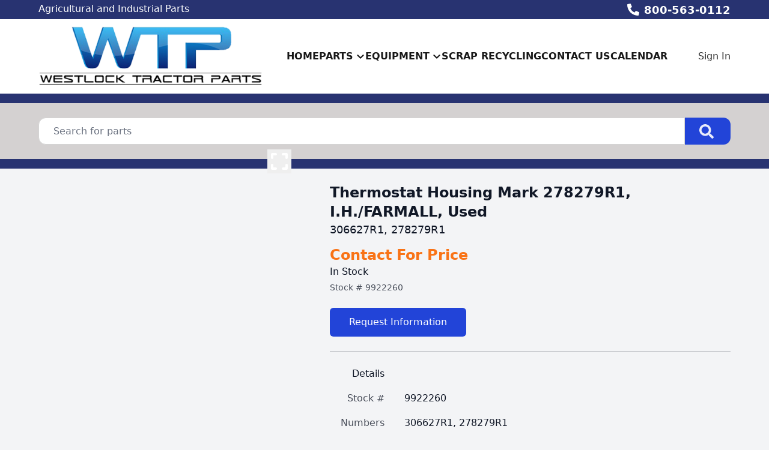

--- FILE ---
content_type: text/html; charset=utf-8
request_url: https://www.westlocktractor.com/part/9922260/306627r1-thermostat-housing-mark-278279r1-i-h-farm
body_size: 9401
content:
<!DOCTYPE html><html lang="en"><head><meta charSet="utf-8"/><meta name="viewport" content="width=device-width, initial-scale=1"/><link rel="preload" as="image" href="https://aws.epartdirect.com/awb/static/site_c408/D4fT2H5Tc-URmqLpovCW558cl2U.png"/><link rel="preload" as="image" href="https://aws.epartdirect.com/abs/c408/66f32af4-9da9-ee11-8947-00155d566002"/><link rel="stylesheet" href="/_next/static/css/9b5501a3140a8bf1.css" data-precedence="next"/><link rel="preload" as="script" fetchPriority="low" href="/_next/static/chunks/webpack-c157df44daefef09.js"/><script src="/_next/static/chunks/74ab2dbe-a84af2c8d728b700.js" async=""></script><script src="/_next/static/chunks/7544-7b602b934c67a915.js" async=""></script><script src="/_next/static/chunks/main-app-1d9a5934f7621ec3.js" async=""></script><script src="/_next/static/chunks/7222-632f598eb16e5d24.js" async=""></script><script src="/_next/static/chunks/3558-ca45414567271fa3.js" async=""></script><script src="/_next/static/chunks/7201-d17337dcc727772d.js" async=""></script><script src="/_next/static/chunks/1978-b7aff061e00b267a.js" async=""></script><script src="/_next/static/chunks/6736-d7063ec01c2a160f.js" async=""></script><script src="/_next/static/chunks/app/%5Bdomain%5D/(front)/layout-8f196ad47583efbc.js" async=""></script><script src="/_next/static/chunks/8202-40a7f44ad6a1a989.js" async=""></script><script src="/_next/static/chunks/app/%5Bdomain%5D/(front)/part/%5BstockNum%5D/%5B%5B...slug%5D%5D/page-92ff24615db68c4b.js" async=""></script><script src="/_next/static/chunks/app/%5Bdomain%5D/(front)/error-eeab72b84bb257ff.js" async=""></script><link rel="preload" href="https://www.googletagmanager.com/gtag/js?id=G-V7F0RV2WJN" as="script"/><title>306627R1 Thermostat Housing Mark 278279R1, I.H./FARMALL, Used</title><meta name="description" content="306627R1, 278279R1 I.H./FARMALL 660 Good. Contact For Price In Stock. Thermostat Housing Mark 278279R1. Used."/><link rel="canonical" href="https://www.westlocktractor.com/part/9922260/306627r1-thermostat-housing-mark-278279r1-i-h-farm"/><meta name="google-site-verification" content="qcUBlZsn4xOR9-TU7TgjAC8uIyym92Q5fclNnFykrHU"/><meta property="og:title" content="Westlock Tractor Parts"/><meta property="og:description" content="306627R1, 278279R1 I.H./FARMALL 660 Good. Contact For Price In Stock. Thermostat Housing Mark 278279R1. Used."/><meta property="og:image" content="https://aws.epartdirect.com/awb/static/site_c408/D4fT2H5Tc-URmqLpovCW558cl2U.png"/><meta name="twitter:card" content="summary_large_image"/><meta name="twitter:title" content="Westlock Tractor Parts"/><meta name="twitter:description" content="306627R1, 278279R1 I.H./FARMALL 660 Good. Contact For Price In Stock. Thermostat Housing Mark 278279R1. Used."/><meta name="twitter:image" content="https://aws.epartdirect.com/awb/static/site_c408/D4fT2H5Tc-URmqLpovCW558cl2U.png"/><link rel="icon" href="https://aws.epartdirect.com/awb/static/site_c408/VOMRtoQRWvpuudiD4JpB-v_T5vU.ico"/><script src="/_next/static/chunks/polyfills-42372ed130431b0a.js" noModule=""></script></head><body style="--color-bg:243,244,246;--color-text:17,24,39;--color-primary:34,68,216;--color-primary-fg:255,255,255;--color-accent:249,115,22;--color-accent-fg:255,255,255;--color-tile-bg:255,255,255;--color-tile-text:17,24,39;--color-tile-primary:34,68,216;--color-tile-primary-fg:255,255,255;--color-tile-accent:249,115,22"><div hidden=""><!--$--><!--/$--></div><div class="flex min-h-screen flex-col" style="padding-top:172px"><header class="fixed left-0 right-0 top-0 z-[5]"><div class="bg-color-bg text-color-text" style="--color-bg:40,51,113;--color-text:255,255,255;--color-primary:255,255,255;--color-primary-fg:0,0,0;--color-accent:249,115,22;--color-accent-fg:255,255,255;--color-tile-bg:255,255,255;--color-tile-text:17,24,39;--color-tile-primary:34,68,216;--color-tile-primary-fg:255,255,255;--color-tile-accent:249,115,22"><div class="mx-auto max-w-[100rem] px-4 sm:px-8 md:px-12 lg:px-16"><div class="flex h-8"><div class="flex-auto overflow-hidden pt-px"><div class="hidden lg:block"><div class="rich-text-styles responsive"><p>Agricultural and Industrial Parts</p><p>wtp@westlocktractor.com</p><p></p></div></div></div><div class="flex flex-none items-center"><div style="-webkit-mask:url(/static/icons/phone-alt.svg) no-repeat center;mask:url(/static/icons/phone-alt.svg) no-repeat center" class="mr-2 size-5 bg-current"></div><a href="tel:800-563-0112" class="text-lg font-bold leading-relaxed">800-563-0112</a></div></div></div></div><div style="--color-bg:255,255,255;--color-text:0,0,0;--color-primary:34,68,216;--color-primary-fg:255,255,255;--color-accent:40,51,113;--color-accent-fg:255,255,255;--color-tile-bg:255,255,255;--color-tile-text:17,24,39;--color-tile-primary:34,68,216;--color-tile-primary-fg:255,255,255;--color-tile-accent:249,115,22" class="bg-color-bg text-color-text"><div class="mx-auto max-w-[100rem] px-4 sm:px-8 md:px-12 lg:px-16 flex items-center py-3"><div class="mr-4 lg:hidden"><button type="button" class="rounded-lg p-2 hover:bg-color-text/5" id="header-hamburger-button"><div style="-webkit-mask:url(/static/icons/bars.svg) no-repeat center;mask:url(/static/icons/bars.svg) no-repeat center" class="size-8 bg-current"></div></button></div><div class="mr-10 shrink-0"><a href="/"><img src="https://aws.epartdirect.com/awb/static/site_c408/D4fT2H5Tc-URmqLpovCW558cl2U.png" width="500" height="134" alt="Westlock Tractor Parts" id="header-logo" class="w-auto" style="height:100px"/></a></div><div class="grow"><nav class="hidden flex-wrap items-center gap-x-8 lg:flex"><a class="flex items-center py-1 font-semibold uppercase text-color-text/90 hover:text-color-accent" href="/">Home</a><div class="relative"><span><a class="flex items-center py-1 font-semibold uppercase text-color-text/90 hover:text-color-accent" href="/parts"><div class="mr-1">Parts</div><div style="-webkit-mask:url(/static/icons/chevron-down.svg) no-repeat center;mask:url(/static/icons/chevron-down.svg) no-repeat center" class="size-4 bg-current"></div></a></span></div><div class="relative"><span><a class="flex items-center py-1 font-semibold uppercase text-color-text/90 hover:text-color-accent" href="/machines"><div class="mr-1">Equipment</div><div style="-webkit-mask:url(/static/icons/chevron-down.svg) no-repeat center;mask:url(/static/icons/chevron-down.svg) no-repeat center" class="size-4 bg-current"></div></a></span></div><a class="flex items-center py-1 font-semibold uppercase text-color-text/90 hover:text-color-accent" href="/scrap-recycling">Scrap Recycling</a><a class="flex items-center py-1 font-semibold uppercase text-color-text/90 hover:text-color-accent" href="/contact-us">Contact Us</a><a href="https://drive.google.com/file/d/1r4QayMjKD7ZldGkcaLrhwmEV33RRcvgQ/view?usp=drive_link" target="_blank" class="flex items-center py-1 font-semibold uppercase text-color-text/90 hover:text-color-accent">Calendar</a></nav></div><div class="hidden shrink-0 pl-8 lg:block"><div class="relative text-right"><a class="font-medium text-color-text/80 hover:text-color-text" data-testid="sign-in-link" href="/sign-in">Sign In</a></div></div></div></div><div id="header-bottom-border" style="height:16px;background-color:rgb(40, 51, 113)"></div></header><main class="min-h-[700px] flex-auto"><div id="section-1406" style="--color-bg:212,209,209"><!--$--><div class="bg-color-bg bg-cover bg-center bg-no-repeat py-8 text-color-text" style="padding-top:1.5rem;padding-bottom:1.5rem"><div class="mx-auto max-w-[100rem] px-4 sm:px-8 md:px-12 lg:px-16" style="max-width:80rem"><form class="relative flex" action="/parts" method="get"><input type="text" class="form-input rounded-l-xl rounded-r-none pl-6" placeholder="Search for parts" name="Criteria"/><button type="submit" class="group rounded-r-xl bg-color-primary pl-6 pr-7 hover:brightness-110" aria-label="Search"><div style="-webkit-mask:url(/static/icons/search-solid.svg) no-repeat center;mask:url(/static/icons/search-solid.svg) no-repeat center" class="size-6 bg-color-primary-fg opacity-90 group-hover:opacity-100"></div></button></form></div></div><!--/$--></div><div id="section-1407" style="--color-bg:40,51,113"><!--$--><div class="bg-color-bg" style="height:16px"></div><!--/$--></div><div id="section-1408"><!--$--><div class="bg-color-bg bg-cover bg-center bg-no-repeat py-8 text-color-text" style="padding-top:1.5rem"><div class="mx-auto max-w-[100rem] px-4 sm:px-8 md:px-12 lg:px-16"><div class="flex"><div class="hidden md:block md:w-1/2 md:pr-4 lg:w-[40%] lg:pr-6"><div><div class="relative aspect-[4/3] w-full"><img src="https://aws.epartdirect.com/abs/c408/66f32af4-9da9-ee11-8947-00155d566002" class="absolute h-full w-full object-contain transition ease-linear opacity-100" alt="Picture #1"/><button type="button" class="group absolute bottom-4 right-4 flex size-10 items-center justify-center" aria-label="Expand Image"><div style="-webkit-mask:url(/static/icons/expand.svg) no-repeat center;mask:url(/static/icons/expand.svg) no-repeat center" class="size-8 bg-white transition-all duration-300 group-hover:h-10 group-hover:w-10 group-hover:bg-color-primary"></div></button></div></div></div><div class="md:w-[60%] md:pl-6"><div class="flex flex-col gap-3"><h1 class="text-2xl font-bold">Thermostat Housing Mark 278279R1, I.H./FARMALL, Used</h1><h2 class="text-lg">306627R1, 278279R1</h2></div><div class="mt-3"><h3 class="text-2xl font-bold text-color-accent">Contact For Price</h3><h4 class="font-medium">In Stock</h4><div class="mt-1 text-sm opacity-75">Stock # <!-- -->9922260</div></div><div class="mt-6 inline-flex flex-col"><a class="btn btn-primary" rel="nofollow" href="/request/part/9922260">Request Information</a></div><div class="mt-8 md:hidden"><div><div class="relative aspect-[4/3] w-full"><img src="https://aws.epartdirect.com/abs/c408/66f32af4-9da9-ee11-8947-00155d566002" class="absolute h-full w-full object-contain transition ease-linear opacity-100" alt="Picture #1"/><button type="button" class="group absolute bottom-4 right-4 flex size-10 items-center justify-center" aria-label="Expand Image"><div style="-webkit-mask:url(/static/icons/expand.svg) no-repeat center;mask:url(/static/icons/expand.svg) no-repeat center" class="size-8 bg-white transition-all duration-300 group-hover:h-10 group-hover:w-10 group-hover:bg-color-primary"></div></button></div></div></div><div class="mt-6 border-t border-color-text/25"></div><table class="mt-6"><thead><tr><td class="pb-4 pr-8 text-right align-top font-medium">Details</td><td class="pb-4"></td></tr></thead><tbody><tr><td class="pb-4 pr-8 text-right align-top text-color-text/75">Stock #</td><td class="whitespace-pre-wrap pb-4">9922260</td></tr><tr><td class="pb-4 pr-8 text-right align-top text-color-text/75">Numbers</td><td class="whitespace-pre-wrap pb-4">306627R1, 278279R1</td></tr><tr><td class="pb-4 pr-8 text-right align-top text-color-text/75">Make</td><td class="whitespace-pre-wrap pb-4">I.H./FARMALL</td></tr><tr><td class="pb-4 pr-8 text-right align-top text-color-text/75">Model</td><td class="whitespace-pre-wrap pb-4">660</td></tr><tr><td class="pb-4 pr-8 text-right align-top text-color-text/75">Category</td><td class="whitespace-pre-wrap pb-4">Cooling</td></tr><tr><td class="pb-4 pr-8 text-right align-top text-color-text/75">Description</td><td class="whitespace-pre-wrap pb-4">Thermostat Housing Mark 278279R1</td></tr><tr><td class="pb-4 pr-8 text-right align-top text-color-text/75">Class</td><td class="whitespace-pre-wrap pb-4">Used</td></tr><tr><td class="pb-4 pr-8 text-right align-top text-color-text/75">Condition</td><td class="whitespace-pre-wrap pb-4">Good</td></tr><tr><td class="pb-4 pr-8 text-right align-top text-color-text/75">Price</td><td class="whitespace-pre-wrap pb-4">Contact For Price</td></tr></tbody></table></div></div></div></div><!--/$--></div><div class="hidden"><!-- page rendered at Sun Jan 18 2026 07:40:47 GMT+0000 (Coordinated Universal Time) --></div><!--$--><!--/$--></main><footer class="flex flex-none flex-col items-center bg-color-bg pb-8 text-color-text" style="--color-bg:212,209,209;--color-text:55,65,81;--color-primary:55,65,81;--color-primary-fg:255,255,255;--color-accent:249,115,22;--color-accent-fg:255,255,255;--color-tile-bg:255,255,255;--color-tile-text:17,24,39;--color-tile-primary:34,68,216;--color-tile-primary-fg:255,255,255;--color-tile-accent:249,115,22" id="footer"><div class="w-full"><div id="section-186" style="--color-bg:40,51,113"><!--$--><div class="bg-color-bg" style="height:16px"></div><!--/$--></div><div id="section-187"><!--$?--><template id="B:0"></template><!--/$--></div><div id="section-188"><!--$--><div class="bg-color-bg bg-cover bg-center bg-no-repeat py-8 text-color-text" style="padding-bottom:0rem"><div class="mx-auto max-w-[100rem] px-4 sm:px-8 md:px-12 lg:px-16"><div style="--height:undefinedrem" class="responsive-height flex flex-wrap items-center"><div class="flex-[0_0_100%] md:flex-[1_0_0]"><div class="rich-text-styles responsive"><p style="text-align: center"><a href="/terms" class="no-underline">Terms &amp; Conditions</a></p></div></div></div></div></div><!--/$--></div></div><div class="mt-4 flex flex-wrap justify-center gap-4 text-sm"><a class="block border-b border-transparent hover:border-color-text" href="/">Home</a><div>•</div><a class="block border-b border-transparent hover:border-color-text" href="/parts">Parts</a><div>•</div><a class="block border-b border-transparent hover:border-color-text" href="/machines">Equipment</a><div>•</div><a class="block border-b border-transparent hover:border-color-text" href="/scrap-recycling">Scrap Recycling</a><div>•</div><a class="block border-b border-transparent hover:border-color-text" href="/contact-us">Contact Us</a><div>•</div><a href="https://drive.google.com/file/d/1r4QayMjKD7ZldGkcaLrhwmEV33RRcvgQ/view?usp=drive_link" target="_blank" class="block border-b border-transparent hover:border-color-text">Calendar</a></div><div class="mt-8 text-sm">© <!-- -->2026<!-- --> <!-- -->Westlock Tractor Parts<!-- -->.<!-- --> All rights reserved.</div><div class="mt-2 text-xs">Site by<!-- --> <a href="https://www.alliedinfo.net" class="underline" target="_blank">Allied Information Networks</a>.</div></footer></div><div class="ie-notice" style="display:none"><span><b>Sorry we do not support Internet Explorer.</b> Please use a newer browser for best experience.</span></div><script>requestAnimationFrame(function(){$RT=performance.now()});</script><script src="/_next/static/chunks/webpack-c157df44daefef09.js" id="_R_" async=""></script><div hidden id="S:0"><div class="bg-color-bg bg-cover bg-center bg-no-repeat py-8 text-color-text"><div class="mx-auto max-w-[100rem] px-4 sm:px-8 md:px-12 lg:px-16"><div class="mx-auto flex max-w-[70rem] flex-wrap justify-center gap-8"><a href="https://www.apairinc.com/" target="_blank" class="flex items-center justify-center hover:brightness-105" style="height:96px"><img src="https://aws.epartdirect.com/awb/static/site_c408/JfxlvrjkVbSxvdKSENHvwFbqq7U.png" alt="" width="274.67" height="96" loading="lazy"/></a><a href="http://www.agpartsltd.com/default.aspx" target="_blank" class="flex items-center justify-center hover:brightness-105" style="height:96px"><img src="https://aws.epartdirect.com/awb/static/site_c408/DZUTGOYHw3MEZ2H30NrVT-JkQgg.png" alt="" width="193.99" height="96" loading="lazy"/></a><a href="https://www.dixie-electric.com/" target="_blank" class="flex items-center justify-center hover:brightness-105" style="height:96px"><img src="https://aws.epartdirect.com/awb/static/site_c408/YYmbKE4vFyf0jExNj807x_-OHmM.png" alt="" width="252.63" height="96" loading="lazy"/></a><a href="https://www.reliancepowerparts.com/RelianceFrontPage" target="_blank" class="flex items-center justify-center hover:brightness-105" style="height:96px"><img src="https://aws.epartdirect.com/awb/static/site_c408/yxFvgfcY9o4sA_BU1lFOGiQzI7s.png" alt="" width="232.73" height="96" loading="lazy"/></a><a href="https://www.grammer.com/produktwelten.html" target="_blank" class="flex items-center justify-center hover:brightness-105" style="height:96px"><img src="https://aws.epartdirect.com/awb/static/site_c408/NISWsN7LUwBPViWlqZBEiMlPgaI.png" alt="" width="232.73" height="96" loading="lazy"/></a><a href="https://www.schaeffler.de/en/products-and-solutions/automotive-aftermarket/index.jsp" target="_blank" class="flex items-center justify-center hover:brightness-105" style="height:96px"><img src="https://aws.epartdirect.com/awb/static/site_c408/XEvw5LpkqtRSB72GMtcHsC6aB44.jpg" alt="" width="232.73" height="96" loading="lazy"/></a><a href="https://www.searsseating.com/na-en/industries-served/" target="_blank" class="flex items-center justify-center hover:brightness-105" style="height:96px"><img src="https://aws.epartdirect.com/awb/static/site_c408/rZHLDxAWb0EK7dKHSX4En85jwn4.jpg" alt="" width="232.73" height="96" loading="lazy"/></a><a href="https://spicerparts.com/select-region" target="_blank" class="flex items-center justify-center hover:brightness-105" style="height:96px"><img src="https://aws.epartdirect.com/awb/static/site_c408/28TxUP5n9oigTo4tY4gvfZHPkwQ.jpg" alt="" width="232.73" height="96" loading="lazy"/></a></div></div></div></div><script>$RB=[];$RV=function(a){$RT=performance.now();for(var b=0;b<a.length;b+=2){var c=a[b],e=a[b+1];null!==e.parentNode&&e.parentNode.removeChild(e);var f=c.parentNode;if(f){var g=c.previousSibling,h=0;do{if(c&&8===c.nodeType){var d=c.data;if("/$"===d||"/&"===d)if(0===h)break;else h--;else"$"!==d&&"$?"!==d&&"$~"!==d&&"$!"!==d&&"&"!==d||h++}d=c.nextSibling;f.removeChild(c);c=d}while(c);for(;e.firstChild;)f.insertBefore(e.firstChild,c);g.data="$";g._reactRetry&&requestAnimationFrame(g._reactRetry)}}a.length=0};
$RC=function(a,b){if(b=document.getElementById(b))(a=document.getElementById(a))?(a.previousSibling.data="$~",$RB.push(a,b),2===$RB.length&&("number"!==typeof $RT?requestAnimationFrame($RV.bind(null,$RB)):(a=performance.now(),setTimeout($RV.bind(null,$RB),2300>a&&2E3<a?2300-a:$RT+300-a)))):b.parentNode.removeChild(b)};$RC("B:0","S:0")</script><script>(self.__next_f=self.__next_f||[]).push([0])</script><script>self.__next_f.push([1,"1:\"$Sreact.fragment\"\n2:I[7535,[],\"\"]\n3:I[3347,[],\"\"]\n6:I[9558,[],\"OutletBoundary\"]\n8:I[2875,[],\"AsyncMetadataOutlet\"]\na:I[9558,[],\"ViewportBoundary\"]\nc:I[9558,[],\"MetadataBoundary\"]\nd:\"$Sreact.suspense\"\nf:I[9237,[],\"\"]\n:HL[\"/_next/static/css/9b5501a3140a8bf1.css\",\"style\"]\n"])</script><script>self.__next_f.push([1,"0:{\"P\":null,\"b\":\"kPCHCb9x_n_uuxoV6J-UM\",\"p\":\"\",\"c\":[\"\",\"part\",\"9922260\",\"306627r1-thermostat-housing-mark-278279r1-i-h-farm\"],\"i\":false,\"f\":[[[\"\",{\"children\":[[\"domain\",\"www.westlocktractor.com\",\"d\"],{\"children\":[\"(front)\",{\"children\":[\"part\",{\"children\":[[\"stockNum\",\"9922260\",\"d\"],{\"children\":[[\"slug\",\"306627r1-thermostat-housing-mark-278279r1-i-h-farm\",\"oc\"],{\"children\":[\"__PAGE__\",{}]}]}]}]},\"$undefined\",\"$undefined\",true]}]}],[\"\",[\"$\",\"$1\",\"c\",{\"children\":[null,[\"$\",\"$L2\",null,{\"parallelRouterKey\":\"children\",\"error\":\"$undefined\",\"errorStyles\":\"$undefined\",\"errorScripts\":\"$undefined\",\"template\":[\"$\",\"$L3\",null,{}],\"templateStyles\":\"$undefined\",\"templateScripts\":\"$undefined\",\"notFound\":[[[\"$\",\"title\",null,{\"children\":\"404: This page could not be found.\"}],[\"$\",\"div\",null,{\"style\":{\"fontFamily\":\"system-ui,\\\"Segoe UI\\\",Roboto,Helvetica,Arial,sans-serif,\\\"Apple Color Emoji\\\",\\\"Segoe UI Emoji\\\"\",\"height\":\"100vh\",\"textAlign\":\"center\",\"display\":\"flex\",\"flexDirection\":\"column\",\"alignItems\":\"center\",\"justifyContent\":\"center\"},\"children\":[\"$\",\"div\",null,{\"children\":[[\"$\",\"style\",null,{\"dangerouslySetInnerHTML\":{\"__html\":\"body{color:#000;background:#fff;margin:0}.next-error-h1{border-right:1px solid rgba(0,0,0,.3)}@media (prefers-color-scheme:dark){body{color:#fff;background:#000}.next-error-h1{border-right:1px solid rgba(255,255,255,.3)}}\"}}],[\"$\",\"h1\",null,{\"className\":\"next-error-h1\",\"style\":{\"display\":\"inline-block\",\"margin\":\"0 20px 0 0\",\"padding\":\"0 23px 0 0\",\"fontSize\":24,\"fontWeight\":500,\"verticalAlign\":\"top\",\"lineHeight\":\"49px\"},\"children\":404}],[\"$\",\"div\",null,{\"style\":{\"display\":\"inline-block\"},\"children\":[\"$\",\"h2\",null,{\"style\":{\"fontSize\":14,\"fontWeight\":400,\"lineHeight\":\"49px\",\"margin\":0},\"children\":\"This page could not be found.\"}]}]]}]}]],[]],\"forbidden\":\"$undefined\",\"unauthorized\":\"$undefined\"}]]}],{\"children\":[[\"domain\",\"www.westlocktractor.com\",\"d\"],[\"$\",\"$1\",\"c\",{\"children\":[null,[\"$\",\"$L2\",null,{\"parallelRouterKey\":\"children\",\"error\":\"$undefined\",\"errorStyles\":\"$undefined\",\"errorScripts\":\"$undefined\",\"template\":[\"$\",\"$L3\",null,{}],\"templateStyles\":\"$undefined\",\"templateScripts\":\"$undefined\",\"notFound\":\"$undefined\",\"forbidden\":\"$undefined\",\"unauthorized\":\"$undefined\"}]]}],{\"children\":[\"(front)\",[\"$\",\"$1\",\"c\",{\"children\":[[[\"$\",\"link\",\"0\",{\"rel\":\"stylesheet\",\"href\":\"/_next/static/css/9b5501a3140a8bf1.css\",\"precedence\":\"next\",\"crossOrigin\":\"$undefined\",\"nonce\":\"$undefined\"}]],\"$L4\"]}],{\"children\":[\"part\",[\"$\",\"$1\",\"c\",{\"children\":[null,[\"$\",\"$L2\",null,{\"parallelRouterKey\":\"children\",\"error\":\"$undefined\",\"errorStyles\":\"$undefined\",\"errorScripts\":\"$undefined\",\"template\":[\"$\",\"$L3\",null,{}],\"templateStyles\":\"$undefined\",\"templateScripts\":\"$undefined\",\"notFound\":\"$undefined\",\"forbidden\":\"$undefined\",\"unauthorized\":\"$undefined\"}]]}],{\"children\":[[\"stockNum\",\"9922260\",\"d\"],[\"$\",\"$1\",\"c\",{\"children\":[null,[\"$\",\"$L2\",null,{\"parallelRouterKey\":\"children\",\"error\":\"$undefined\",\"errorStyles\":\"$undefined\",\"errorScripts\":\"$undefined\",\"template\":[\"$\",\"$L3\",null,{}],\"templateStyles\":\"$undefined\",\"templateScripts\":\"$undefined\",\"notFound\":\"$undefined\",\"forbidden\":\"$undefined\",\"unauthorized\":\"$undefined\"}]]}],{\"children\":[[\"slug\",\"306627r1-thermostat-housing-mark-278279r1-i-h-farm\",\"oc\"],[\"$\",\"$1\",\"c\",{\"children\":[null,[\"$\",\"$L2\",null,{\"parallelRouterKey\":\"children\",\"error\":\"$undefined\",\"errorStyles\":\"$undefined\",\"errorScripts\":\"$undefined\",\"template\":[\"$\",\"$L3\",null,{}],\"templateStyles\":\"$undefined\",\"templateScripts\":\"$undefined\",\"notFound\":\"$undefined\",\"forbidden\":\"$undefined\",\"unauthorized\":\"$undefined\"}]]}],{\"children\":[\"__PAGE__\",[\"$\",\"$1\",\"c\",{\"children\":[\"$L5\",null,[\"$\",\"$L6\",null,{\"children\":[\"$L7\",[\"$\",\"$L8\",null,{\"promise\":\"$@9\"}]]}]]}],{},null,false]},null,false]},null,false]},null,false]},null,false]},null,false]},null,false],[\"$\",\"$1\",\"h\",{\"children\":[null,[[\"$\",\"$La\",null,{\"children\":\"$Lb\"}],null],[\"$\",\"$Lc\",null,{\"children\":[\"$\",\"div\",null,{\"hidden\":true,\"children\":[\"$\",\"$d\",null,{\"fallback\":null,\"children\":\"$Le\"}]}]}]]}],false]],\"m\":\"$undefined\",\"G\":[\"$f\",[]],\"s\":false,\"S\":false}\n"])</script><script>self.__next_f.push([1,"b:[[\"$\",\"meta\",\"0\",{\"charSet\":\"utf-8\"}],[\"$\",\"meta\",\"1\",{\"name\":\"viewport\",\"content\":\"width=device-width, initial-scale=1\"}]]\n7:null\n"])</script><script>self.__next_f.push([1,"10:I[278,[\"7222\",\"static/chunks/7222-632f598eb16e5d24.js\",\"3558\",\"static/chunks/3558-ca45414567271fa3.js\",\"7201\",\"static/chunks/7201-d17337dcc727772d.js\",\"1978\",\"static/chunks/1978-b7aff061e00b267a.js\",\"6736\",\"static/chunks/6736-d7063ec01c2a160f.js\",\"4033\",\"static/chunks/app/%5Bdomain%5D/(front)/layout-8f196ad47583efbc.js\"],\"RootProviders\"]\n11:I[6736,[\"7222\",\"static/chunks/7222-632f598eb16e5d24.js\",\"3558\",\"static/chunks/3558-ca45414567271fa3.js\",\"7201\",\"static/chunks/7201-d17337dcc727772d.js\",\"1978\",\"static/chunks/1978-b7aff061e00b267a.js\",\"6736\",\"static/chunks/6736-d7063ec01c2a160f.js\",\"4033\",\"static/chunks/app/%5Bdomain%5D/(front)/layout-8f196ad47583efbc.js\"],\"HeaderContent\"]\n12:I[7222,[\"7222\",\"static/chunks/7222-632f598eb16e5d24.js\",\"3558\",\"static/chunks/3558-ca45414567271fa3.js\",\"8202\",\"static/chunks/8202-40a7f44ad6a1a989.js\",\"7201\",\"static/chunks/7201-d17337dcc727772d.js\",\"8231\",\"static/chunks/app/%5Bdomain%5D/(front)/part/%5BstockNum%5D/%5B%5B...slug%5D%5D/page-92ff24615db68c4b.js\"],\"\"]\n13:I[1195,[\"7007\",\"static/chunks/app/%5Bdomain%5D/(front)/error-eeab72b84bb257ff.js\"],\"default\"]\n"])</script><script>self.__next_f.push([1,"4:[\"$\",\"html\",null,{\"lang\":\"en\",\"children\":[\"$\",\"body\",null,{\"style\":{\"--color-bg\":\"243,244,246\",\"--color-text\":\"17,24,39\",\"--color-primary\":\"34,68,216\",\"--color-primary-fg\":\"255,255,255\",\"--color-accent\":\"249,115,22\",\"--color-accent-fg\":\"255,255,255\",\"--color-tile-bg\":\"255,255,255\",\"--color-tile-text\":\"17,24,39\",\"--color-tile-primary\":\"34,68,216\",\"--color-tile-primary-fg\":\"255,255,255\",\"--color-tile-accent\":\"249,115,22\"},\"children\":[[\"$\",\"$L10\",null,{\"analyics\":{\"googleTagManagerID\":\"\",\"googleAnalyticsID\":\"G-V7F0RV2WJN\",\"facebookPixelID\":\"\"},\"bannerStyle\":{\"--color-bg\":\"40,51,113\",\"--color-text\":\"255,255,255\",\"--color-primary\":\"255,255,255\",\"--color-primary-fg\":\"0,0,0\",\"--color-accent\":\"249,115,22\",\"--color-accent-fg\":\"255,255,255\",\"--color-tile-bg\":\"255,255,255\",\"--color-tile-text\":\"17,24,39\",\"--color-tile-primary\":\"34,68,216\",\"--color-tile-primary-fg\":\"255,255,255\",\"--color-tile-accent\":\"249,115,22\"},\"consentBanner\":false,\"children\":[\"$\",\"div\",null,{\"className\":\"flex min-h-screen flex-col\",\"style\":{\"paddingTop\":172},\"children\":[[\"$\",\"$L11\",null,{\"hasAccounts\":true,\"hasCart\":false,\"navItems\":[{\"navigationID\":\"2107\",\"label\":\"Home\",\"url\":\"/\",\"target\":\"Self\",\"children\":[]},{\"navigationID\":\"2108\",\"label\":\"Parts\",\"url\":\"/parts\",\"target\":\"Self\",\"children\":[{\"navigationID\":\"2109\",\"label\":\"Parts Search \u0026 Listing\",\"url\":\"/parts\",\"target\":\"Self\",\"children\":[]},{\"navigationID\":\"2110\",\"label\":\"Request a part\",\"url\":\"/request-a-part\",\"target\":\"Self\",\"children\":[]}]},{\"navigationID\":\"2111\",\"label\":\"Equipment\",\"url\":\"/machines\",\"target\":\"Self\",\"children\":[{\"navigationID\":\"2112\",\"label\":\"Search Salvage Equipment\",\"url\":\"/machines\",\"target\":\"Self\",\"children\":[]},{\"navigationID\":\"2113\",\"label\":\"Sell Your Equipment\",\"url\":\"/sell-your-equipment\",\"target\":\"Self\",\"children\":[]}]},{\"navigationID\":\"2114\",\"label\":\"Scrap Recycling\",\"url\":\"/scrap-recycling\",\"target\":\"Self\",\"children\":[]},{\"navigationID\":\"2115\",\"label\":\"Contact Us\",\"url\":\"/contact-us\",\"target\":\"Self\",\"children\":[]},{\"navigationID\":\"2116\",\"label\":\"Calendar\",\"url\":\"https://drive.google.com/file/d/1r4QayMjKD7ZldGkcaLrhwmEV33RRcvgQ/view?usp=drive_link\",\"target\":\"Blank\",\"children\":[]}],\"logoMaxHeight\":100,\"borderBottom\":{\"height\":16,\"color\":\"rgb(40, 51, 113)\"},\"variant\":\"Uppercase\",\"style\":{\"--color-bg\":\"255,255,255\",\"--color-text\":\"0,0,0\",\"--color-primary\":\"34,68,216\",\"--color-primary-fg\":\"255,255,255\",\"--color-accent\":\"40,51,113\",\"--color-accent-fg\":\"255,255,255\",\"--color-tile-bg\":\"255,255,255\",\"--color-tile-text\":\"17,24,39\",\"--color-tile-primary\":\"34,68,216\",\"--color-tile-primary-fg\":\"255,255,255\",\"--color-tile-accent\":\"249,115,22\"},\"banner\":[\"$\",\"div\",null,{\"className\":\"bg-color-bg text-color-text\",\"style\":{\"--color-bg\":\"40,51,113\",\"--color-text\":\"255,255,255\",\"--color-primary\":\"255,255,255\",\"--color-primary-fg\":\"0,0,0\",\"--color-accent\":\"249,115,22\",\"--color-accent-fg\":\"255,255,255\",\"--color-tile-bg\":\"255,255,255\",\"--color-tile-text\":\"17,24,39\",\"--color-tile-primary\":\"34,68,216\",\"--color-tile-primary-fg\":\"255,255,255\",\"--color-tile-accent\":\"249,115,22\"},\"children\":[\"$\",\"div\",null,{\"className\":\"mx-auto max-w-[100rem] px-4 sm:px-8 md:px-12 lg:px-16\",\"style\":\"$undefined\",\"children\":[\"$\",\"div\",null,{\"className\":\"flex h-8\",\"children\":[[\"$\",\"div\",null,{\"className\":\"flex-auto overflow-hidden pt-px\",\"children\":[\"$\",\"div\",null,{\"className\":\"hidden lg:block\",\"children\":[\"$\",\"div\",null,{\"className\":\"rich-text-styles responsive\",\"dangerouslySetInnerHTML\":{\"__html\":\"\u003cp\u003eAgricultural and Industrial Parts\u003c/p\u003e\u003cp\u003ewtp@westlocktractor.com\u003c/p\u003e\u003cp\u003e\u003c/p\u003e\"}}]}]}],[\"$\",\"div\",null,{\"className\":\"flex flex-none items-center\",\"children\":[[\"$\",\"div\",null,{\"style\":{\"WebkitMask\":\"url(/static/icons/phone-alt.svg) no-repeat center\",\"mask\":\"url(/static/icons/phone-alt.svg) no-repeat center\"},\"className\":\"mr-2 size-5 bg-current\"}],[\"$\",\"a\",null,{\"href\":\"tel:800-563-0112\",\"className\":\"text-lg font-bold leading-relaxed\",\"children\":\"800-563-0112\"}]]}]]}]}]}],\"logo\":[\"$\",\"$L12\",null,{\"href\":\"/\",\"prefetch\":\"$undefined\",\"children\":[\"$\",\"img\",null,{\"src\":\"https://aws.epartdirect.com/awb/static/site_c408/D4fT2H5Tc-URmqLpovCW558cl2U.png\",\"width\":500,\"height\":134,\"alt\":\"Westlock Tractor Parts\",\"id\":\"header-logo\",\"className\":\"w-auto\",\"style\":{\"height\":100}}]}]}],[\"$\",\"main\",null,{\"className\":\"min-h-[700px] flex-auto\",\"children\":[\"$\",\"$L2\",null,{\"parallelRouterKey\":\"children\",\"error\":\"$13\",\"errorStyles\":[],\"errorScripts\":[],\"template\":\"$L14\",\"templateStyles\":\"$undefined\",\"templateScripts\":\"$undefined\",\"notFound\":\"$L15\",\"forbidden\":\"$undefined\",\"unauthorized\":\"$undefined\"}]}],\"$L16\"]}]}],\"$L17\",\"\"]}]}]\n"])</script><script>self.__next_f.push([1,"18:I[2909,[\"7222\",\"static/chunks/7222-632f598eb16e5d24.js\",\"3558\",\"static/chunks/3558-ca45414567271fa3.js\",\"8202\",\"static/chunks/8202-40a7f44ad6a1a989.js\",\"7201\",\"static/chunks/7201-d17337dcc727772d.js\",\"8231\",\"static/chunks/app/%5Bdomain%5D/(front)/part/%5BstockNum%5D/%5B%5B...slug%5D%5D/page-92ff24615db68c4b.js\"],\"SectionErrorBoundary\"]\n19:I[2158,[\"7222\",\"static/chunks/7222-632f598eb16e5d24.js\",\"3558\",\"static/chunks/3558-ca45414567271fa3.js\",\"8202\",\"static/chunks/8202-40a7f44ad6a1a989.js\",\"7201\",\"static/chunks/7201-d17337dcc727772d.js\",\"8231\",\"static/chunks/app/%5Bdomain%5D/(front)/part/%5BstockNum%5D/%5B%5B...slug%5D%5D/page-92ff24615db68c4b.js\"],\"Spinner\"]\n14:[\"$\",\"$L3\",null,{}]\n15:[[\"$\",\"div\",null,{\"className\":\"my-8 text-center\",\"children\":[[\"$\",\"h2\",null,{\"className\":\"text-lg font-bold\",\"children\":\"Not Found\"}],[\"$\",\"p\",null,{\"className\":\"mb-4 mt-1\",\"children\":\"Could not find requested page\"}],[\"$\",\"$L12\",null,{\"href\":\"/\",\"className\":\"link\",\"children\":\"Return Home\"}]]}],[]]\n"])</script><script>self.__next_f.push([1,"16:[\"$\",\"footer\",null,{\"className\":\"flex flex-none flex-col items-center bg-color-bg pb-8 text-color-text\",\"style\":{\"--color-bg\":\"212,209,209\",\"--color-text\":\"55,65,81\",\"--color-primary\":\"55,65,81\",\"--color-primary-fg\":\"255,255,255\",\"--color-accent\":\"249,115,22\",\"--color-accent-fg\":\"255,255,255\",\"--color-tile-bg\":\"255,255,255\",\"--color-tile-text\":\"17,24,39\",\"--color-tile-primary\":\"34,68,216\",\"--color-tile-primary-fg\":\"255,255,255\",\"--color-tile-accent\":\"249,115,22\"},\"id\":\"footer\",\"children\":[[\"$\",\"div\",null,{\"className\":\"w-full\",\"children\":[[\"$\",\"div\",\"186\",{\"id\":\"section-186\",\"style\":{\"--color-bg\":\"40,51,113\"},\"children\":[\"$\",\"$L18\",null,{\"children\":[\"$\",\"$d\",null,{\"fallback\":[\"$\",\"$L19\",null,{}],\"children\":[\"$\",\"div\",null,{\"className\":\"bg-color-bg\",\"style\":{\"height\":\"16px\"}}]}]}]}],[\"$\",\"div\",\"187\",{\"id\":\"section-187\",\"style\":\"$undefined\",\"children\":[\"$\",\"$L18\",null,{\"children\":[\"$\",\"$d\",null,{\"fallback\":[\"$\",\"$L19\",null,{}],\"children\":[\"$\",\"div\",null,{\"className\":\"bg-color-bg bg-cover bg-center bg-no-repeat py-8 text-color-text\",\"style\":{\"paddingTop\":\"$undefined\",\"paddingBottom\":\"$undefined\",\"backgroundImage\":\"$undefined\"},\"children\":[\"$\",\"div\",null,{\"className\":\"mx-auto max-w-[100rem] px-4 sm:px-8 md:px-12 lg:px-16\",\"style\":\"$undefined\",\"children\":[\"$\",\"div\",null,{\"className\":\"mx-auto flex max-w-[70rem] flex-wrap justify-center gap-8\",\"children\":[[\"$\",\"a\",\"6f1081aa-dbde-4463-82b7-bbaff2a8cc4f\",{\"href\":\"https://www.apairinc.com/\",\"target\":\"_blank\",\"className\":\"flex items-center justify-center hover:brightness-105\",\"style\":{\"height\":96},\"children\":[\"$\",\"img\",null,{\"src\":\"https://aws.epartdirect.com/awb/static/site_c408/JfxlvrjkVbSxvdKSENHvwFbqq7U.png\",\"alt\":\"\",\"width\":274.67,\"height\":96,\"loading\":\"lazy\"}]}],[\"$\",\"a\",\"44e74445-c5e5-4c3a-a16f-5ea8b1473ee2\",{\"href\":\"http://www.agpartsltd.com/default.aspx\",\"target\":\"_blank\",\"className\":\"flex items-center justify-center hover:brightness-105\",\"style\":{\"height\":96},\"children\":[\"$\",\"img\",null,{\"src\":\"https://aws.epartdirect.com/awb/static/site_c408/DZUTGOYHw3MEZ2H30NrVT-JkQgg.png\",\"alt\":\"\",\"width\":193.99,\"height\":96,\"loading\":\"lazy\"}]}],[\"$\",\"a\",\"8ad2bd64-59e2-4d20-8351-c771865fd317\",{\"href\":\"https://www.dixie-electric.com/\",\"target\":\"_blank\",\"className\":\"flex items-center justify-center hover:brightness-105\",\"style\":{\"height\":96},\"children\":[\"$\",\"img\",null,{\"src\":\"https://aws.epartdirect.com/awb/static/site_c408/YYmbKE4vFyf0jExNj807x_-OHmM.png\",\"alt\":\"\",\"width\":252.63,\"height\":96,\"loading\":\"lazy\"}]}],[\"$\",\"a\",\"76e0101c-196e-41f9-8fd7-5bfe9069ebb9\",{\"href\":\"https://www.reliancepowerparts.com/RelianceFrontPage\",\"target\":\"_blank\",\"className\":\"flex items-center justify-center hover:brightness-105\",\"style\":{\"height\":96},\"children\":[\"$\",\"img\",null,{\"src\":\"https://aws.epartdirect.com/awb/static/site_c408/yxFvgfcY9o4sA_BU1lFOGiQzI7s.png\",\"alt\":\"\",\"width\":232.73,\"height\":96,\"loading\":\"lazy\"}]}],[\"$\",\"a\",\"01a5a06b-8f36-40e5-8b57-b522a7e6e9b4\",{\"href\":\"https://www.grammer.com/produktwelten.html\",\"target\":\"_blank\",\"className\":\"flex items-center justify-center hover:brightness-105\",\"style\":{\"height\":96},\"children\":[\"$\",\"img\",null,{\"src\":\"https://aws.epartdirect.com/awb/static/site_c408/NISWsN7LUwBPViWlqZBEiMlPgaI.png\",\"alt\":\"\",\"width\":232.73,\"height\":96,\"loading\":\"lazy\"}]}],[\"$\",\"a\",\"219b3d6f-f0f9-496c-bb09-81985b3d498a\",{\"href\":\"https://www.schaeffler.de/en/products-and-solutions/automotive-aftermarket/index.jsp\",\"target\":\"_blank\",\"className\":\"flex items-center justify-center hover:brightness-105\",\"style\":{\"height\":96},\"children\":[\"$\",\"img\",null,{\"src\":\"https://aws.epartdirect.com/awb/static/site_c408/XEvw5LpkqtRSB72GMtcHsC6aB44.jpg\",\"alt\":\"\",\"width\":232.73,\"height\":96,\"loading\":\"lazy\"}]}],[\"$\",\"a\",\"94e3aa60-bf20-4def-93e0-70c5187e10b9\",{\"href\":\"https://www.searsseating.com/na-en/industries-served/\",\"target\":\"_blank\",\"className\":\"flex items-center justify-center hover:brightness-105\",\"style\":{\"height\":96},\"children\":[\"$\",\"img\",null,{\"src\":\"https://aws.epartdirect.com/awb/static/site_c408/rZHLDxAWb0EK7dKHSX4En85jwn4.jpg\",\"alt\":\"\",\"width\":232.73,\"height\":96,\"loading\":\"lazy\"}]}],[\"$\",\"a\",\"d49f5531-0b1b-4c80-8277-64d76d6dd4da\",{\"href\":\"https://spicerparts.com/select-region\",\"target\":\"_blank\",\"className\":\"flex items-center justify-center hover:brightness-105\",\"style\":{\"height\":96},\"children\":\"$L1a\"}]]}]}]}]}]}]}],\"$L1b\"]}],\"$L1c\",\"$L1d\",\"$L1e\"]}]\n"])</script><script>self.__next_f.push([1,"17:[\"$\",\"div\",null,{\"className\":\"ie-notice\",\"style\":{\"display\":\"none\"},\"children\":[\"$\",\"span\",null,{\"children\":[[\"$\",\"b\",null,{\"children\":\"Sorry we do not support Internet Explorer.\"}],\" Please use a newer browser for best experience.\"]}]}]\n"])</script><script>self.__next_f.push([1,"1a:[\"$\",\"img\",null,{\"src\":\"https://aws.epartdirect.com/awb/static/site_c408/28TxUP5n9oigTo4tY4gvfZHPkwQ.jpg\",\"alt\":\"\",\"width\":232.73,\"height\":96,\"loading\":\"lazy\"}]\n"])</script><script>self.__next_f.push([1,"1b:[\"$\",\"div\",\"188\",{\"id\":\"section-188\",\"style\":\"$undefined\",\"children\":[\"$\",\"$L18\",null,{\"children\":[\"$\",\"$d\",null,{\"fallback\":[\"$\",\"$L19\",null,{}],\"children\":[\"$\",\"div\",null,{\"className\":\"bg-color-bg bg-cover bg-center bg-no-repeat py-8 text-color-text\",\"style\":{\"paddingTop\":\"$undefined\",\"paddingBottom\":\"0rem\",\"backgroundImage\":\"$undefined\"},\"children\":[\"$\",\"div\",null,{\"className\":\"mx-auto max-w-[100rem] px-4 sm:px-8 md:px-12 lg:px-16\",\"style\":\"$undefined\",\"children\":[\"$\",\"div\",null,{\"style\":{\"--height\":\"undefinedrem\"},\"className\":\"responsive-height flex flex-wrap items-center\",\"children\":[[\"$\",\"$1\",\"978d6e8d-cb1d-4d95-af5b-4fbff692423c\",{\"children\":[\"$\",\"div\",null,{\"className\":\"flex-[0_0_100%] md:flex-[1_0_0]\",\"children\":[\"$\",\"div\",null,{\"className\":\"rich-text-styles responsive\",\"dangerouslySetInnerHTML\":{\"__html\":\"\u003cp style=\\\"text-align: center\\\"\u003e\u003ca href=\\\"/terms\\\" class=\\\"no-underline\\\"\u003eTerms \u0026amp; Conditions\u003c/a\u003e\u003c/p\u003e\"}}]}]}]]}]}]}]}]}]}]\n"])</script><script>self.__next_f.push([1,"1c:[\"$\",\"div\",null,{\"className\":\"mt-4 flex flex-wrap justify-center gap-4 text-sm\",\"children\":[[\"$\",\"$1\",\"2107\",{\"children\":[false,[\"$\",\"$L12\",null,{\"href\":\"/\",\"prefetch\":\"$undefined\",\"className\":\"block border-b border-transparent hover:border-color-text\",\"children\":\"Home\"}]]}],[\"$\",\"$1\",\"2108\",{\"children\":[[\"$\",\"div\",null,{\"children\":\"•\"}],[\"$\",\"$L12\",null,{\"href\":\"/parts\",\"prefetch\":\"$undefined\",\"className\":\"block border-b border-transparent hover:border-color-text\",\"children\":\"Parts\"}]]}],[\"$\",\"$1\",\"2111\",{\"children\":[[\"$\",\"div\",null,{\"children\":\"•\"}],[\"$\",\"$L12\",null,{\"href\":\"/machines\",\"prefetch\":\"$undefined\",\"className\":\"block border-b border-transparent hover:border-color-text\",\"children\":\"Equipment\"}]]}],[\"$\",\"$1\",\"2114\",{\"children\":[[\"$\",\"div\",null,{\"children\":\"•\"}],[\"$\",\"$L12\",null,{\"href\":\"/scrap-recycling\",\"prefetch\":\"$undefined\",\"className\":\"block border-b border-transparent hover:border-color-text\",\"children\":\"Scrap Recycling\"}]]}],[\"$\",\"$1\",\"2115\",{\"children\":[[\"$\",\"div\",null,{\"children\":\"•\"}],[\"$\",\"$L12\",null,{\"href\":\"/contact-us\",\"prefetch\":\"$undefined\",\"className\":\"block border-b border-transparent hover:border-color-text\",\"children\":\"Contact Us\"}]]}],[\"$\",\"$1\",\"2116\",{\"children\":[[\"$\",\"div\",null,{\"children\":\"•\"}],[\"$\",\"a\",null,{\"href\":\"https://drive.google.com/file/d/1r4QayMjKD7ZldGkcaLrhwmEV33RRcvgQ/view?usp=drive_link\",\"target\":\"_blank\",\"className\":\"block border-b border-transparent hover:border-color-text\",\"children\":\"Calendar\"}]]}]]}]\n"])</script><script>self.__next_f.push([1,"1d:[\"$\",\"div\",null,{\"className\":\"mt-8 text-sm\",\"children\":[\"© \",2026,\" \",\"Westlock Tractor Parts\",\".\",\" All rights reserved.\"]}]\n1e:[\"$\",\"div\",null,{\"className\":\"mt-2 text-xs\",\"children\":[\"Site by\",\" \",[\"$\",\"a\",null,{\"href\":\"https://www.alliedinfo.net\",\"className\":\"underline\",\"target\":\"_blank\",\"children\":\"Allied Information Networks\"}],\".\"]}]\n"])</script><script>self.__next_f.push([1,"1f:I[7423,[\"7222\",\"static/chunks/7222-632f598eb16e5d24.js\",\"3558\",\"static/chunks/3558-ca45414567271fa3.js\",\"8202\",\"static/chunks/8202-40a7f44ad6a1a989.js\",\"7201\",\"static/chunks/7201-d17337dcc727772d.js\",\"8231\",\"static/chunks/app/%5Bdomain%5D/(front)/part/%5BstockNum%5D/%5B%5B...slug%5D%5D/page-92ff24615db68c4b.js\"],\"AuthorizedPage\"]\n20:I[2118,[\"7222\",\"static/chunks/7222-632f598eb16e5d24.js\",\"3558\",\"static/chunks/3558-ca45414567271fa3.js\",\"8202\",\"static/chunks/8202-40a7f44ad6a1a989.js\",\"7201\",\"static/chunks/7201-d17337dcc727772d.js\",\"8231\",\"static/chunks/app/%5Bdomain%5D/(front)/part/%5BstockNum%5D/%5B%5B...slug%5D%5D/page-92ff24615db68c4b.js\"],\"InventorySearchBarForm\"]\n21:I[7693,[\"7222\",\"static/chunks/7222-632f598eb16e5d24.js\",\"3558\",\"static/chunks/3558-ca45414567271fa3.js\",\"8202\",\"static/chunks/8202-40a7f44ad6a1a989.js\",\"7201\",\"static/chunks/7201-d17337dcc727772d.js\",\"8231\",\"static/chunks/app/%5Bdomain%5D/(front)/part/%5BstockNum%5D/%5B%5B...slug%5D%5D/page-92ff24615db68c4b.js\"],\"PictureGallery\"]\n27:I[9875,[],\"IconMark\"]\n"])</script><script>self.__next_f.push([1,"5:[\"$\",\"$L1f\",null,{\"signInRequired\":false,\"children\":[[[\"$\",\"div\",\"1406\",{\"id\":\"section-1406\",\"style\":{\"--color-bg\":\"212,209,209\"},\"children\":[\"$\",\"$L18\",null,{\"children\":[\"$\",\"$d\",null,{\"fallback\":[\"$\",\"$L19\",null,{}],\"children\":[\"$\",\"div\",null,{\"className\":\"bg-color-bg bg-cover bg-center bg-no-repeat py-8 text-color-text\",\"style\":{\"paddingTop\":\"1.5rem\",\"paddingBottom\":\"1.5rem\",\"backgroundImage\":\"$undefined\"},\"children\":[\"$\",\"div\",null,{\"className\":\"mx-auto max-w-[100rem] px-4 sm:px-8 md:px-12 lg:px-16\",\"style\":{\"maxWidth\":\"80rem\"},\"children\":[\"$\",\"$L20\",null,{\"searchType\":\"Parts\",\"placeholder\":\"Search for parts\",\"initialCriteria\":\"$undefined\"}]}]}]}]}]}],[\"$\",\"div\",\"1407\",{\"id\":\"section-1407\",\"style\":{\"--color-bg\":\"40,51,113\"},\"children\":[\"$\",\"$L18\",null,{\"children\":[\"$\",\"$d\",null,{\"fallback\":[\"$\",\"$L19\",null,{}],\"children\":[\"$\",\"div\",null,{\"className\":\"bg-color-bg\",\"style\":{\"height\":\"16px\"}}]}]}]}],[\"$\",\"div\",\"1408\",{\"id\":\"section-1408\",\"style\":\"$undefined\",\"children\":[\"$\",\"$L18\",null,{\"children\":[\"$\",\"$d\",null,{\"fallback\":[\"$\",\"$L19\",null,{}],\"children\":[\"$\",\"div\",null,{\"className\":\"bg-color-bg bg-cover bg-center bg-no-repeat py-8 text-color-text\",\"style\":{\"paddingTop\":\"1.5rem\",\"paddingBottom\":\"$undefined\",\"backgroundImage\":\"$undefined\"},\"children\":[\"$\",\"div\",null,{\"className\":\"mx-auto max-w-[100rem] px-4 sm:px-8 md:px-12 lg:px-16\",\"style\":\"$undefined\",\"children\":[[\"$\",\"div\",null,{\"className\":\"flex\",\"children\":[[\"$\",\"div\",null,{\"className\":\"hidden md:block md:w-1/2 md:pr-4 lg:w-[40%] lg:pr-6\",\"children\":[\"$\",\"$L21\",null,{\"pictures\":[\"https://aws.epartdirect.com/abs/c408/66f32af4-9da9-ee11-8947-00155d566002\"]}]}],[\"$\",\"div\",null,{\"className\":\"md:w-[60%] md:pl-6\",\"children\":[[\"$\",\"div\",null,{\"className\":\"flex flex-col gap-3\",\"children\":[[\"$\",\"h1\",null,{\"className\":\"text-2xl font-bold\",\"children\":\"Thermostat Housing Mark 278279R1, I.H./FARMALL, Used\"}],[\"$\",\"h2\",null,{\"className\":\"text-lg\",\"children\":\"306627R1, 278279R1\"}],null,null]}],[[\"$\",\"div\",null,{\"className\":\"mt-3\",\"children\":[[\"$\",\"h3\",null,{\"className\":\"text-2xl font-bold text-color-accent\",\"children\":\"Contact For Price\"}],\"\",[\"$\",\"h4\",null,{\"className\":\"font-medium\",\"children\":\"In Stock\"}],[\"$\",\"div\",null,{\"className\":\"mt-1 text-sm opacity-75\",\"children\":[\"Stock # \",\"9922260\"]}]]}],false,[\"$\",\"div\",null,{\"className\":\"mt-6 inline-flex flex-col\",\"children\":[[\"$\",\"$L12\",null,{\"href\":\"/request/part/9922260\",\"prefetch\":false,\"className\":\"btn btn-primary\",\"rel\":\"nofollow\",\"children\":\"Request Information\"}],false]}]],[\"$\",\"div\",null,{\"className\":\"mt-8 md:hidden\",\"children\":[\"$\",\"$L21\",null,{\"pictures\":\"$5:props:children:0:2:props:children:props:children:props:children:props:children:props:children:0:props:children:0:props:children:props:pictures\"}]}],[\"$\",\"div\",null,{\"className\":\"mt-6 border-t border-color-text/25\"}],[\"$\",\"table\",null,{\"className\":\"mt-6\",\"children\":[[\"$\",\"thead\",null,{\"children\":[\"$\",\"tr\",null,{\"children\":[[\"$\",\"td\",null,{\"className\":\"pb-4 pr-8 text-right align-top font-medium\",\"children\":\"Details\"}],[\"$\",\"td\",null,{\"className\":\"pb-4\"}]]}]}],[\"$\",\"tbody\",null,{\"children\":[[\"$\",\"tr\",null,{\"children\":[[\"$\",\"td\",null,{\"className\":\"pb-4 pr-8 text-right align-top text-color-text/75\",\"children\":\"Stock #\"}],[\"$\",\"td\",null,{\"className\":\"whitespace-pre-wrap pb-4\",\"children\":\"9922260\"}]]}],[\"$\",\"tr\",null,{\"children\":[[\"$\",\"td\",null,{\"className\":\"pb-4 pr-8 text-right align-top text-color-text/75\",\"children\":\"Numbers\"}],[\"$\",\"td\",null,{\"className\":\"whitespace-pre-wrap pb-4\",\"children\":\"306627R1, 278279R1\"}]]}],[\"$\",\"tr\",null,{\"children\":[[\"$\",\"td\",null,{\"className\":\"pb-4 pr-8 text-right align-top text-color-text/75\",\"children\":\"Make\"}],[\"$\",\"td\",null,{\"className\":\"whitespace-pre-wrap pb-4\",\"children\":\"I.H./FARMALL\"}]]}],[\"$\",\"tr\",null,{\"children\":[[\"$\",\"td\",null,{\"className\":\"pb-4 pr-8 text-right align-top text-color-text/75\",\"children\":\"Model\"}],[\"$\",\"td\",null,{\"className\":\"whitespace-pre-wrap pb-4\",\"children\":\"660\"}]]}],[\"$\",\"tr\",null,{\"children\":[[\"$\",\"td\",null,{\"className\":\"pb-4 pr-8 text-right align-top text-color-text/75\",\"children\":\"Category\"}],[\"$\",\"td\",null,{\"className\":\"whitespace-pre-wrap pb-4\",\"children\":\"Cooling\"}]]}],null,null,null,[\"$\",\"tr\",null,{\"children\":[[\"$\",\"td\",null,{\"className\":\"pb-4 pr-8 text-right align-top text-color-text/75\",\"children\":\"Description\"}],[\"$\",\"td\",null,{\"className\":\"whitespace-pre-wrap pb-4\",\"children\":\"Thermostat Housing Mark 278279R1\"}]]}],[\"$\",\"tr\",null,{\"children\":[[\"$\",\"td\",null,{\"className\":\"pb-4 pr-8 text-right align-top text-color-text/75\",\"children\":\"Class\"}],[\"$\",\"td\",null,{\"className\":\"whitespace-pre-wrap pb-4\",\"children\":\"Used\"}]]}],[\"$\",\"tr\",null,{\"children\":[[\"$\",\"td\",null,{\"className\":\"pb-4 pr-8 text-right align-top text-color-text/75\",\"children\":\"Condition\"}],[\"$\",\"td\",null,{\"className\":\"whitespace-pre-wrap pb-4\",\"children\":\"Good\"}]]}],null,null,null,[\"$\",\"tr\",null,{\"children\":[[\"$\",\"td\",null,{\"className\":\"pb-4 pr-8 text-right align-top text-color-text/75\",\"children\":\"Price\"}],\"$L22\"]}],\"\",\"$L23\",\"$L24\"]}]]}]]}]]}],\"$L25\"]}]}]}]}]}]],\"$L26\"]}]\n"])</script><script>self.__next_f.push([1,"9:{\"metadata\":[[\"$\",\"title\",\"0\",{\"children\":\"306627R1 Thermostat Housing Mark 278279R1, I.H./FARMALL, Used\"}],[\"$\",\"meta\",\"1\",{\"name\":\"description\",\"content\":\"306627R1, 278279R1 I.H./FARMALL 660 Good. Contact For Price In Stock. Thermostat Housing Mark 278279R1. Used.\"}],[\"$\",\"link\",\"2\",{\"rel\":\"canonical\",\"href\":\"https://www.westlocktractor.com/part/9922260/306627r1-thermostat-housing-mark-278279r1-i-h-farm\"}],[\"$\",\"meta\",\"3\",{\"name\":\"google-site-verification\",\"content\":\"qcUBlZsn4xOR9-TU7TgjAC8uIyym92Q5fclNnFykrHU\"}],[\"$\",\"meta\",\"4\",{\"property\":\"og:title\",\"content\":\"Westlock Tractor Parts\"}],[\"$\",\"meta\",\"5\",{\"property\":\"og:description\",\"content\":\"306627R1, 278279R1 I.H./FARMALL 660 Good. Contact For Price In Stock. Thermostat Housing Mark 278279R1. Used.\"}],[\"$\",\"meta\",\"6\",{\"property\":\"og:image\",\"content\":\"https://aws.epartdirect.com/awb/static/site_c408/D4fT2H5Tc-URmqLpovCW558cl2U.png\"}],[\"$\",\"meta\",\"7\",{\"name\":\"twitter:card\",\"content\":\"summary_large_image\"}],[\"$\",\"meta\",\"8\",{\"name\":\"twitter:title\",\"content\":\"Westlock Tractor Parts\"}],[\"$\",\"meta\",\"9\",{\"name\":\"twitter:description\",\"content\":\"306627R1, 278279R1 I.H./FARMALL 660 Good. Contact For Price In Stock. Thermostat Housing Mark 278279R1. Used.\"}],[\"$\",\"meta\",\"10\",{\"name\":\"twitter:image\",\"content\":\"https://aws.epartdirect.com/awb/static/site_c408/D4fT2H5Tc-URmqLpovCW558cl2U.png\"}],[\"$\",\"link\",\"11\",{\"rel\":\"icon\",\"href\":\"https://aws.epartdirect.com/awb/static/site_c408/VOMRtoQRWvpuudiD4JpB-v_T5vU.ico\"}],[\"$\",\"$L27\",\"12\",{}]],\"error\":null,\"digest\":\"$undefined\"}\n"])</script><script>self.__next_f.push([1,"e:\"$9:metadata\"\n"])</script><script>self.__next_f.push([1,"22:[\"$\",\"td\",null,{\"className\":\"whitespace-pre-wrap pb-4\",\"children\":\"Contact For Price\"}]\n23:null\n24:null\n25:null\n26:[\"$\",\"div\",null,{\"className\":\"hidden\",\"dangerouslySetInnerHTML\":{\"__html\":\"\u003c!-- page rendered at Sun Jan 18 2026 07:40:47 GMT+0000 (Coordinated Universal Time) --\u003e\"}}]\n"])</script></body></html>

--- FILE ---
content_type: text/plain
request_url: https://aws.epartdirect.com/abs/c408/66f32af4-9da9-ee11-8947-00155d566002
body_size: 272313
content:
���� JFIF  ` `  �� C 		�� C

�� ��" ��           	
�� �   } !1AQa"q2���#B��R��$3br�	
%&'()*456789:CDEFGHIJSTUVWXYZcdefghijstuvwxyz���������������������������������������������������������������������������        	
�� �  w !1AQaq"2�B����	#3R�br�
$4�%�&'()*56789:CDEFGHIJSTUVWXYZcdefghijstuvwxyz��������������������������������������������������������������������������   ? ���]۩ۚ�ڴ�����P�-���m�uۖ��i�۠���４mjvݫADt>�t��	�Gݧ:��|�h�v�Y�O�Fߚ��#P �NUu����T �� j��Mݺ����h��۷��PI��h]̴�7����T
$���C�m;u�i�h�[kb��h�7Q�s�E9��4���Ѩ:�Ԧ��@)�7�)��jE7ޣP
(�� H��h��)ǥ��js���X� Hךn�w�7h<�Z wI҅��m��f�hV�v8�F��@�i|Q��
v7QI'
 F\59~�~��B����#}�io��n�����.)����օ���m S������@|����RM�@&��҂���P�n�rh	A �����)�p1M�A@[p��O��E%8��P �Cr��m�P��F���3MQ��{���H��T�c�38�c��֍��i��-;wJ=�n9�������R=�۳�79��� F��v�sLa���-;�Ty���\ӎ�8-�~\��($�� V�b�F�y���J˅�n+�I"��)�ec�H��֫����4/�i�~jOa@�Ѵ�E4���SԒ0�&�~)v�a�r���U �ҏᦶH�`� jU8ZS��%x ߼�Rl�
XpV��q�P ?.(^��\ӪI�����T�ӊo=�n3���@^E$d����g�6��/Z�}0�g `w4 鮣S�˴��:�Ͻ|��w����m4���
��on��?�G��F���̣R2m@��i�.�j����2���8�����;x�n% "�<��4�3�9F #`ь�Nn���@{R�*���5%?jc U�� .qLc�AA�5I��3R!�{	!!��e�S���Hq@DDbܚr����ҡ�Ԍ{}�k�ˊ�)��7Z���Q�i�3I�5P��b���n[4�Ԕ�R�b�@S�MQ��P!�5F��T�Қ��($n�ڑ���|����3p+����RjL娧2|��lj��s�E��h�x~)6ѷ�@c�C}�V�ғ�ZcTÕ�5R�����4��⑆((J1�(o�@1C5�#0�@1q��7<�nie�	��"���-J�J�� 3��Nn�PE��)�P�	A�i��;?6)���пv��f�ii�L� .:��اd�����q�J�U��V���i��#G *������z 1��F�s�Cr����@��e�ܩ	�r� ����H�[�No�I@1#�1���(��($P8��2օ����~XnGj6�Nho�@	��=�R���W�j c@�ZE u�a��2���2P6��5_3�J�W��*��F�:��?���R`�8�2�5+pc}�($��3�NlcUf�k���}�j�I-����=xo�T��ZB�n�ճ����/͚iLҷ��id��jQ�5<
)���SZ�r�O�Ĉ��f�F=�jv�٧��EZ]�j(4cQ�$)��ԝ�Z��}�s\�������n�����gZs�m�c���:���۶��{t�c��i�@Z����q@0n���E/89����㱊d�4椠OqPaii��4 ���#RR� JÌ�� 2�1���N����\sC�1���n�jqQdT{i���:����a�b���U6��*�h$j/�F���@����v�7SwT�X?ߢ�����T���~���5:����Q�u;m���]iʴ�((�F�j5 I����ۺ�u 7-Rm�:*u(*:�o�E��#�GE�m���4"Ѩ�o�F�'J(�P��m����Q�i���jOJr��m�u|����v�(m9W�n�uY!Mo�@nM�GSq��� �m9��7m �_�Q�Ѻ�]��Ux�� q�Mo�E n�/ݦ��/ݠ��Q��ך l�v�YG�#�Fw}� S���i�h � �S�U����h���r,�^��R�  1jF��:�[�X��հ��.�u8�h(Z�5xZ'5 9~饏�J�v�W<� ��� r�/�)~�� ��N�h��ր�ZvqF��RPܯj����$q^7SW�;�)�� ;8����|�x���wP:�Nێi�q@*��U@^iC|���T�.{t�c��=F(�*���"�_�)��DGP���(�4�89�o�4s婧�P�<Ӷg� E�Ԥ�@^i�s@�y�8�I#��v�h�d杴�EG�x=��H�Ҁ#���0�R��P�z�	�5D�ɓJ�*Ї"���H�n�R)R2)h-9�p�Sh� �FiUx�c���9w �@<���h�%�˲�
ݎ�� �>��|�6��� ��O�&7K��w�ւ&��u�>{չku.�9��(]�S����;������
F8��M�x� ��Sv��1S��n��2��ێh��*�MH�hԏ�i[�Q@  �4�Q�)�u�Rs�K�:ӗ�#U �5n�*\f�^*J!m۹�f��-9F i��٧�W�P���KJ�8�"��&��&�Z E��"��c�hv!5��3(lR*���+;�v�\�Lc6�H��Ԕ��R�L�~�1�q�O�+�5�Z��A�4����wx��*)��?d�h����XP)�"��9��MUr*y�3�4Q�59��PgK���捣�1s�5������5S40�K���׮h(n�84`���#��� �sڞ��H�v�h$k�J����g�(���h_�i�L7��))E.3R$A����;�h���v�P6v�Cc�⣧�  ��5���B��f���H����C3�B�sT���[�SM,�v�
f��)ˍ�������2��I�N�ƒA�
c)��jGjM��h$#_��Q�����5��� I"�SH����1#�A�����9�)Y���z�	{��'45*�s�@H�@���yJh<�[�Q�Sd��������q�f����e'�ġ��)� -�MUd?Zyaڞ�:� g�ٞi�6ъ b�6)%���1��j�S��P��CQ�#�����M��R�ޕq��5��E:J��b�A���-1P��.1F���*?��w����1ޝJ�/b�����&����U���sSm曀:S�h�� 1O8�{��V�j{-#
L��Z_�N�REnB����ʎi� �K%P�l1�w��=)Xf��W��KH�5徢�1��he��jڍ�Z��4�P
WZjӖ��ld�-��M��3�{SX�j1�[4�Uc�R�JSq$��jE� j�EE�~Z�� ��O�B����Ŷ���ӿ�4�k����A �B-;w�M�AC����jJ6� 7��N���G�S��j � ��wm�m�o�F�5u�n�O��U n��M�;�|�%N�GE_�Tj�����P���ym��ѩB�D�/ݤ���R��S�j8�F�5��:����ާn�Svѩ!��SvӨ:rq�6�KPNٞ3Me���EAC�٦��梴$6Ы�;�R(n3��v6�űMVf�v� ��'ߡW��* yo��m:��sB����1���b���������pئ�b٧ƫJ�h?��E�( ��9~�5W���4 �7�QR��л��QNV\U /ݢ�q�� 4�Pˆ��r�(�� (⍹�#�AA����mp	��c��@ �)Ԑ����Ҏ	4 ���K��Q7z��ҏ�r{Э��N��:U �;Qzn�2	������]yOv��w�P:���FFi��$m=~�1iǁ@n���"��Z���?
?�5$�|�"�x4��Ա����(3�(�y��n�^�J|đ��#�[�sJ6���ݴT��5S�p�OQ��|���n�j�4�89��ݤ�d�B�N)�PH�v���m����3�z��i�8����.@�Q��ݨ�9�n�3�H͕�F~�(�oP��G$�ޣ?z���)\��x��!����}�NOJ@Y7-���S
���暧k��)i;�+��Oc�@�͊Q;v��4g�3\8�(7-P��6H�	���	��U�í=(5��Z�c�i��AZy�G�Úb���"�A>� �oJw���qP��:��đfa�f����C��rq@�bM� ��J���L�*�ybX'�/��ު�w���A�X�T� E�U��Ҩ��H�(?~W'�We���v�T�)j21�(��Pd�9w����j�N)���Y�)��H�r�#ڑHQ��,C�0�5���"���5$���-q�g��� �;�{�J۹�- #w���cR�[0�3I���8R�b������m\Ӕ���F�
�o4n��~ZtcC�@��4��4�
�*@j�z���7�"��/=�( ��Si[�J�f�b�N3�j���B₉h�hPv`�}ՠ׊���S��8�a�M�n�u �g�i3���c����c����
G=h����`#�� �v��7Q�<�1�����R5<(�)�1��q�F=�_�52*IN)�.[&�Ќр9 ��Ƒ��R7ުq�)ԍ@� �J��ih� �Ԕ�3@(���a���٢SڥZ�O�hƣmǽ$�(�S�L��b>v�F	�R�q�0x4��b��^)7PH�I�oƝ�R7ݠ��F	�G�� ]��(Z^6�L�P�٣o�����GޠH�v��b�cp b���9�J � ,�	9q��ޞ1�Ҙ��ހ���F5�(b�9�f�������mI��{�3��X1�Q�zQ���RC�h� b�y�9S<�w@��j��^i�m�=~ZJW)���K�f���ho�U�#)	��6;Р��!9�js5%���y�?J\ei_�nF��)^�l�*�S�9l"��c�����lP��Ȗ�������6%�Sd /=i��#�E�E;fh�Ti���2�&�5i��H�E��m*�+
`94	`JM��(����I�v�K+*����Fڧ4Q���]86x�m���ӷP��Q%�%Ѷ�	۪?-wn�>]�P �B-:��((�� mz����V�P
o�Jr-6J5�&�v�)�}Q���?���u;u�juN��i۾jk�z�J�GQ��� WF�5��揻G��jH/ݣI֞�s�P	�0�F�r��5(n�y�P�h S��)�y�R�R��~��Znڀ���Ҋ+M@�����/ݤ��#�"t��*�Cz�J۩W��J�g֜��N�u5�f�q�@�)�m�.� 6ь�M�.)ۨ��Z�No�M��W�c�f�E ��5yjv��$P�x��S��4��
��z�YA�&�r�s@ o��Y�w5'N}i��4 �u�v����րBt�`�i$�j }�F�.h����@S[�Q�ӗ���r�cr)Ų(_�@6�f<
uC<�8�AG��Z�O��;3�il��}�y������.�6���p;��Z��m���X0�x��σV���K�ɂO��#�wa�a֕"v�|kk�=9�]�r��נ�D�
��?����{E�k˨#%�k��5�tJDx�1�L�s�}���,�ӷg�-.2�*DN�ARs��9�vx��n9� �STg��
 ;�\g�lm�9Nj��F2e�A�-FW����CM���E�@���8�$G�o��5jE���#���s@s؅r�F�H>U���k#N�j���q��jeV%0Kp)��W/D`比^Ъ��y�@�Ֆ$p*6�ޫ��i&G�{SX��p)�֙Hc�SUpsJ���2�z`�c��k�P\F�9m�4gѻ<PX�8j��ɩf�Sg����&���pjV\-1y<�I�"���*����4 �j�6:ޠ/z�5zӱ� j��P�Fj�r��Zo�
r����9�p(�E�H���MR��� )��i��4��+��b��z�����Ö�C���@���.)��KR[�~0�-*��gT@c-J��P�Fr� ��?���4���I/p-ڑE#播l��9͊b}�z>�H��jU�zL�;�'�P�+I�ў��E�he�i�ґ�$H��>�� Ŧ0�H��S�j1I�j\f���M�Wc�FsR�k�)|�j|�s"��jǖ;ѱ{R�b�53G�qA\�4T�)0U�@�ZY)�;�9��H�(�i�~4gL��p3J��;��4T���|�)(S��2�B魌�Oێi��j�Gc+L�~Z杌�P�Zcu����O�A<�q�s&V�{Ү03@�4�� ��� �N���-=��7m]����H�ʲ�䎵62����}�H�9�y�6*A���P�Ӏ�f�"�TI�;m#Pcѻ?�PA������ F(Q���iX��\FNz❜/\�s�F�@����S>m��p�)�h$��ޓZ��i��5 �-'�K��n�ۥ�1�b�!Pܚg��Q�h�
 c��o�N��PE�*� 4Ӎ.1Q� ��sB�G��-@0d�LۚFn�\�5�"��7���9��春�^�1��h�N��ᩇ�9�Z\���^����q�҃�0��t$n�E;�e�)�l���ީ�#R�ZU�#	�ԡ26�N_�h�����lR� ��i�lc4��E5�'��F�KPԩ֎q�6A�\�o;�i�0�8��	�n�"�8Zd����R(F�	J�{��J���� R� �"��ޛ b���\�f�ih��R;����5^�� l՜��qږ��
:ܴS]Z��SQh�: i�Th��%�Z>�QS�P�j�4m�i�h��@o��jj�֍@l���i�Sp�E��D{�z2�:6��m�~�����Qi�Q�AF?�wZ9~��ݴ�����N�P(jVs\M$�pj�ʍA;��Q���� �0�SGZr�ڀ
u6� �QF�rt����)�ޜU��3�T�捴�-@�N_�MsNN�5W�
�֊((�TܹDA�yj��(��h��F�(��ާm��G�W�w�E��C��)�h��L�����v���lzR���mS��v�	Zv�m9<�P*c�ql�S_�4s@���c&���jH�� 5�j
ұ��I��9�(~��n��@t�P�(o�@N��� W�zj-;� 5�4�7ߧH@�nw~
��:S�aN_�EP�q�(���%+}�q��3����[w4�'��/S�Jc}�?]��* U\6iBg��0��_�THͿ58P~� �|����T��QwdS��J�g�\�2�#�k[��G�_Z���"�v1R�I�.*�6���u��6H�A�,S{c��z
��U�R8�L9<V���L��F�z�a�H�&^i*J�Cڂ�o�Q�R7J���H�Ң�w5+t�� ��SH�?z�^�֒��C\g��lS���4�5D�z��-�M�5�SjM��Z
"��R��9:T�ޚ~�*[�s)��P��5*���.>l��'�/=�W����W���Z@2� ���W���ݸ�z (�x�z���*�qK��M��Al�,c-L�)��I�S9�9[q�ȩFǌR���o�C*�4
sKH��KC��уI�!�`ӂ�i˜�L���v�z�2�-NU�~��U��j���әy�_z^;R�^)�N�Lf�DS�r�ЫK�UD��*�$(������QP��QW�HQB�����V��ijV��{�1�F�q�F�c���V���Ѓw����,���?�U�
F�+���@��~[�yqޔ�4�e����{b��l�)_�G(����3��k/5?�6��@(���*O%�7V���y�';�����2���HicZv� k}ڏ��lb��w4 �� u*{Ӹ��+Cn�1#�N8�Q�ѱ#v�ңhA�T�� f�5��1�8�����*{PA�4����K`�����3AZ~ߖ�(�L �&0��h��2��^ha�@���~j���
 n9ǭ �Ԓg�B�19�9��qI�f�үޡ���Z���3�D��Dy��J ,;TdsJ��{���(�waӵ3A;�Q�����4�`gր�#a������-�g4�8��4cg�# zәp٧�)����6��� R��N#o��᾵d��0�*�0OS��@^��j^�$���zS��)B�f�v�E��r�Znr�\����
���R� � ǘA�OP
(��S�	\�B��#c�J�v�֩��p�+f�iT���M�m�lӊ�Ԙ�Q�#X�)*V=�����hf3F1J�=�IT6�3K�R�+A#6� ��1���������v��&ܮ)%� d����?6�I��.���Ni��sK��M�"Ҟ��1Q� �a��O�zV���{
�"��sڏ��s6��m��|�P�mm�:�QEyh��B/�T���)̴ݵ:�;�h�B6���5�(?ܨ�wS��Ѩr�զ�ө�F�7�:�Zo�wѩ<���m��J��F��7�N�P#u�Nj�墜����G�� �?ZZm7f����"F�ڴ���SwP��u�����AB&�]�P�@�V�ךu 5W�v��h�Pi�P�( _�E5:S� ���PE��ȴ �)̸9�9� S������ܭ�h o�(Y[��1]���A@\��U�� �m�q@}��������R�A#Ux��Q���P�h(i�d���s�h �G P�6��;�2h��h#������?5Hz

����KE�/4�\�S�� �L��隕zb��x���G�-�X�{���8��^-��̪B���Rj�m���z=�	jB�T�7Jy�zT���S�g�h�iǎ�Q �MU�H�"�w?�L�$k/�)�)�8�RH�F3�U������T���7ʩZ:~���ʵm���F��iGLb[�K�N=�R��(8E�֬c�5�i�+Ԟ�QNn���JfCOި��[�G/ݬ�u�ۭH�-�n=h7��-����i�`65�V��Ď��z���R�����n�3t����De!8�`T{y�SA���W��'r��i�.�[��_�P\F��){J�i�ԙ�}h(m#}�Zc.M �iH��^qN�@���n�sN#E 6��v���!�4w�g�)��D��F�r��0�f��Q6◬d{�ە��\���1�?���jF
03E֜:� ڑ)��J�z��5�s�K��0٩{��V��;m9[sf��h �AZ)Tf���*�=iXb���)��堊0j\�TI�ƦZD�iTf�e?(�KT�1�Ii_�6��H�*�)�:3��\l\�Ma�F{Q{h&;��qڑij�Ć3J��g=��Q��+R�cQ��5 (����S@�
0���+P��֛V��V<R/ݡ~���⥧-+Q�S�Ɨ��5 �h�(�Z5&3OQ�Jwj5$)V��@�QG5�F����Oj_᧨\��t
O �7ze�Z�"��ңkb:U��G(��Ph��4֌�������O)~��h���ح/%Nx�D�@��qG-�U�Gn9�h�1Wـ뺡�'��*�d�Ԅ�։��Xm��a �5%����JR0)(0�\b�A3�����(�P{� ���1�@2�qO�\��ZL�i�3Ma� J(�i@� %)�i��l��<z�}=*L`f�>�}h��� 5:Jp[� BS4�q�9�y�)�gҀ�\s�$�����@1��g�3N���	A(�:�d����T���5�(���\��4P6{�X�i�`�5�V����>�����I�:�!��ӱ�{ zS$�?�=I"�H��J8QA�P��ą��T������� �3�Fzw.�;S
�lg��`�Q���R0��0Cm=��.(j��;��1��d��6E;��v|���ݩԑ�Ny�a�٥�?�4��(��ˌb��T���ۚ�4��Ӕ`��=��*���-�❴m��+c��&Gu�Dr94�6[3fb�$K��C�L��-9Tb� ��h`���NU�e��ޜR0�Oe��q�� ���i��Aґ�45Z�w�
1Rf�6*Jm6J�M	)��h�U�5����v��)��sn�QS��|�m����j�i�.�6���ѨF�5��GN�P��N�� �S���N�R��Q��~jnڒO�F��ۊm;m�F�r����@m54}�sR ���)�j
N��M��
riʼQA#O�:Vl��XշrXQ�F�(e�(3Cn���@�N��u�:��s�:� m:���9~� ���֙�lzT� �^~�5W�~�:���:>�S��҂���h
��m ��Sp�jM�ǎ�'��֙��{S�z�F���� �ѹOoƙ;/��sڀO�4��UKp#��N�՞� v/�֚$��ӤR����P��P����:6W�����6СW�(xuҊ<PP�Q��x QRH�v~4g8H�Mޫ�=MP�K���Ք����f� ��M�/2L�S���sҤ ��7wjj�ݴ7N�큺u�AC�1^i#_��e�('� b�LӨ�{S�$F.(�I�
�ik$�1�ر�R%�&�y�Z����s:�N�U�gd�t�եP�
�R���N�*<����Lb�(��1
�VR �7ާ��VS)jl���d����D��T��Tg��؅��1��J��l>Z�SX���Q�R�Q�F��q�5}�Rs֘[jl��7ާ7�%"ē��*F�Q7&����89�٩�OAL�jb5Z��N)��7��AcH�8lT���3�i3���((m���yݵ Ȧ���2�SzP���᦯\Ө�g�9�Na���+t�д �J����( ��Jݩ ^���H�sJ�#4 ��BЧ�T��8���9�fȤ��g��
)�0��	
z��2�<n�	w�)rGJE�y�K�j�EP:���ZE8j��Q�Q�zR�{�H����Q@��s�~��3�M,���(�1Q�J�;
_3֝������"�4��;�2�3P�Q�ӳL؝֔'�� =i��K�P���B�i���i��SBt��ތ�ܑ���V���j� U��N)wP&7���91�4��2��p���h�l}#P�v��@��-5��p9 �IN�iTb�1W�#PԘ��(�-;m�(�C>�(��(�P

Z���H�"��(����H:��4��%�<�S��aL�;�����54��m��)[��V��O��SZ)�1�"��Y@r����5d��95A ���+���YA�W�f�#�*�zґ�1�@�֧�怴 �@GJ��-� H���X�Qi$_��>jFZP1E 1�c�E��;��f�o�Cqҕ��"�����l2�����T� R|�sTO)9;пz�@r�n2i�5I!$t��m��"ZZ���`�
j4b8ۚ�8�^) ����=�i����ƶrhV^�$��(�{zU�D�S�eh��)��S��M4�A#|�/J}0P ��i0OZu ݃��Ǎ��'|S>�O���	l
294��sQ�)�$��ҩ�/�橒D�1�qI���i����O(-pE�0�5�OcڨlF�4��)�M��Uh$���Q���@��P�4���Ԙ�4f��k+T�����i����Fi�8 .;Q���9��7(u�F֧m��4ۺ���~j�mN�ݦԔ�5$#��u::*���i�T�f5.�� �Q�Cvӣ�n���ޔj�j6����F�G%�Nu���PCP�E��*M�mܴjH�蒏�M����zv��vӪ ?��W�r��*�)����h�E8u�(EE��Ө�@����(�i�Q�ހ����9�� 7mh'�PG�SUr3@��"� ��)W���;QG|PP��M❶���PO�#�9������)�s�~Z	�Nq�� R悹H��c��E~�S䌳�ԟgU��OZ 7��Y�W�LH��z�P�hT�R��++4��&�!���)ܴ�S�(�q@ �|��5�� ����i��ӛ�Ԁ˹$H	A���z�k6���|���5hS�� 6�>� �Na���g��H�⎼ѕl�zN�*F5bϭ:0@�M;�NS�U
��~4�\���T���N�@��F�9�-ȡVv�W���t�e�/�W��>(#�G�ޮ��z4���#̯�r�$v�$j Z��+�0�N>`^��M^��1�)Z���AEVo���u6��t��"�EsȢ56jWjc/�Rk�3�C%M1�^F�֚��i����Y���M�Lb+�`��	�A�ݱ��F�"�f�WS�;u�VJ��mEn�f汖��:�J��? �Gz�t���֬ڍ�����d��4�y�2�ni�`J
�և�
L�84�5��c��i��*J��2ة���Ps�(�$�hi � *�ZQ֣�\f��O�P����Q�����u#�	,g�Ct��jN٢K���~���j~Zڪ-�+�T﴿��oʁs{ҷ"�y�y�ڃ3�-@1�A���^1�i|ٷ�1g���U̳v�2r�����WW��]=M�s�~t1c�i1����/�N����T_��A�sP,�<���d�����\����#����_���	;ҩ�D��q�N����j�I�4�2j"�t�+�<�jDX�ˊJ�eppclR����I��ҭA�}ڒ7b�'	(�h���@�0��<S�(���J+�3RP~観�����8���spI�Crm٢��в��(A�J.)�����b��y�[�Z��=h�ڣ��6�Sc5+q4���wahV�Q�(_�A �9�)=�#��QޥnP�`�f�3�7m^�#���4�(���#��~)�sF;P!��H���c /Jg�1�1�� ��4��4���X~isM�Q�u�Ԋsލ@uQF�QE�QE*Ѩ1S� �KF3F���<RS��P3F�2�s�m"���ޗ���^�%n���{b��F�R���n9^j)"�z�kPFF�K��~��%�ROZӺ�R�����K5�������x�H�mJ���i�a(_�Tl1BӇZaO��@�i�1�U'�aK�j C@��r�@��i���H�{����~�9���ka� HH^)�N9�6�CzR0�� ��͊k�6=*c\�H�sF3N��*� ��)��FhROZ7�rsJ)�Iک ��R �JǁM+C��#��c�)�h�R���D���H)�� �Ҩ�.�\ai�Ć2�F�U������Sj���ޔ�j��l����?vx�c�Q�-ҥ�@{�>{�Ѯњ�S���M5�5"�ӤZ��̴�9�=��1Fh��T���Ni��ei��LF3�jz�2�iS�5�8� �'h���4�ZҀf(�Gl�.{Ӗ�=F����}�L����@�M���M��S@��N�R�AZ����Tꢂ��Q��B�(���6ӿ��@m7nڑ��F�6�(�P��ЫN�ѩC[�ttצ���D�5:��6���ȭ�51����jz�F�GFݴZ�����슍7w�Q����ߖ��v�P�B�n������( ɣo4�W�E� �ZD��]���>� �h��9����u ����GN((u7m:����h�'�� eh�qM;wQޝ��@X�_��mG����4>�r�(���((j����p1M�ޔ��cڀ�C}�r��oZ nTu�ښ�۩�/5$k�T�����<H���?-46�( ��bb �g� �4/-��A�RGO5�ݒƗ(~��{S|�Ͷ�_�HG�L`�g��s�K�Z]��@Fʻx���!��`[�΀yl�V��c�G
9�,�v��F�h��t�m�Q����Y���Ec#�YJ��Ԇ蝈<�X��jEB�����cr��#5�:2�F5k��r7Ny[s����m�@Q�z�8�
1�uz��F'�Z��0��+s�(�� (��R�ݠ���R7Jkt��EVl��ӳ�i<W4�(n���*�jĮQ��6V�p��R\�
�9���S��N)����3� r����C!d�ijt�r�H	^*8���此g�1�C�4�5�+L˻8�M�Wt�����Crri��mji��I[��\|�Q0���=�;��"'�P��S�*(����֙���A�l5�"P���@'��i$�}����H��P�0OpOƬ���*
*n�f�5�-�Ve­qچ� ���2�'�H��v'�W6�c����o��[�e����5cڍ����m^��T�P�k��);-I�Ѷ�C5*����iq���xۊpE�Lg�w�����Nn�_����/Zst�۵Iޛ������E�� �3IE ;o�}鴱Q�H�Q�i� ^)?	�� 2A���)�ا8= GR.;�J���#���z��4��1B�^:�*(�NPAKE�c4Q@�j�5:�8j�����C�s�K�
��ԁ\�0U�	��%~_J��OJvqڟ(���*3�C���V;�l�H\�W�
�6U\c���U P��C��n�*lӶ�LPTw�\�"U-�(�*��S��l�k+5V
	뚛,#��$f�z�d������I��垃��%�4���<�W�#pO5^(��9�������/A�e���"��j&�qB�5+r\I�EFv��K/��yG�P���)9+��j���������=\��`�$�.j=�� zb�iiV�@Lf���M�F�7o�)��٢�5s�-�h���qK���ލI�4��S�(`GZ5��nqJ�F�IN�F(�үZQ֝F����S��CiW�R0��_�F��U�qY��m�w�j)�/cܸ��b����C
r��J�i+�I�����a�c�q����S� Lai�f��
��)0I�˟� �zR�T�b�Tv�H��?��w7Ҁ�9��H�4 ���F)��v�Q�7sRT~Vy��HCҚ�E9F)q� ��֕qЌәhP��� u���ԫ��\�p(�AHP��J����Hr���4
6S�� ��M�p 摱��Y>c���EH�CG�:A������G��*�z���sFy�ԑ�1IA���B��Q�a�����I �3�qF�r�c��>�J����2(D���O#�i0GJ0ǎ��o�1jFE��,j6��H��Zr�`�n4�g������La��ӝi���ؠ�\j��Ӥ tZ0�'�P.Qɜr)��Z~3H�qӏZ�a�Oj ����z�H��%��m�IM��(�)��ACh�E7�}��@uQT��

=� ���z���9�EiʡS�S��E6�@(��n�Z�S�����-@Ы��Ө��� �Z3��kM@$j�.ya�I���PG�ѻ4SB�F�H�v�r��m-J�4P�v��GQ�n7T�m�|�ꍓ-�v(�}�_�M�N=)� u���+NE�4?�JpFj:`�Ө(<�3����+|����A��v��*M�.[4 ����ڀ ��n�1��9:P�i#��zv�sA$k�h?ZX������Nl�n�ah����(�>3���A���l�2�֤���пv��c�f�1�恒p)�r�	�����2&��i��9��+�: )�h$�1��:@q�R�ާ� ��m�S� ����n�T������E���ڒ@�6�! mZ����������.X�6��I�F�A<�o��~j}>'�"䚚.�6�����>;XT�z���<�+���*0����,Q���n�բ1���Ezt�+4�)��
(�� (�� (�� (�� �8��ӻT�Ƥ4�֛޹jhP�h~W�+�B�W$��!�S�}��ۃR���Ԋ�ЂHXɚ�X���Vn�@�y5�DRU�j	��\U�)S�����Xȥ�BrM1�,y�2pئ�Zjm4(;sMU �mN�Q���SE-؝�*685#}ꍆ[ji�qM9�;n9�o�A��*)7w�7ަ���4C�SwS��)�q�A�c<ьsG�Lm�M �((F�Zv3�p1ROޡzнi�Ҁ�MQ�E*}� ku�+R�ZJ D8j{6E5i�@5zӨ��
(���4P��Fi��4�ԙ���p��7֧��{�+��4��t�78���P�L�Oc�H�4X~�4���z\b�$y�!�ve��5J����8��J�4 �l��qO^�QE �l�)��+@�#=�K��>���5%��*K���N>hjr�'�J� �֏a̝�$�� ݥ޻x9�x=M@Vn�JX� v�#�*�P1�䞘�s�NA�JˑMEpiw
EP)ʪz��DF��(؂����C��|�ƌw��� ����)V���<�:O`$���ܶ(��*V�)T=�Ux��괻�qW��ȁ����7��z�PY��H��dԙS�v���W��M�M�*ԭ�Ţ��څ�z�DŢ�U4jN���(��#��P��
C���Bc4�u R5-#P�FM1[kR�ɣQ�9�S�i����Z5�9��(ɣ&�#K�A恍�M*�W4����F�4�f���D6G~�QT��{��)� ��}+9nuBWDx���q��Ԣ�n�lQM�zҫv#L�V�Z\b�T�'jm+�ƕ@6���w��m� F�z��#�FZ�PsڕF)�T�<� �)��L�����(Ì����6��(�Ѳ�b�{P6#RR�i�������h�Od u�5�9�BgQ�sL�Iɧ�� /Zn0i� tS3�	��#��}icj1�g� rԋ��i��(U�����1�?9=M
 n)1�d�z�.�1�w��(�n8�P�Ss�sRQ���i�7J54��:ў ��N���P�Z���F)q�U��5�{P;Sڣ��sR��"����4�_lS�V�c� ������;9���jP	��a�O_�M�=*��0��!T�Jj�[�����Ԕ���,n�?���m5��� �Zm:?����Z����3uH��栒6��iδ�)�§P�GRm������֚��Q�� �!�(ԮR>wm�:ӓ�٩�P+����3�7�ij;vԎ�-��Е 6�� 2ԕ�� nܭ6�V�뺴Ԑ��Zv�58��:�MP���4�(U���F�54�֜��9V�m5�ԛq�5�8���-*��^�x��i$|/��AD�U{�oW̷}ʽqޮ�A##b�S��2�G4�p�O���P��d{�P��8�;o4����|}(�i�n��/ݠU]�)�-F�P���HS�sM_�NS��(s.*Э�ЭTH��
�|��٠��0�RS$Z��bK�)���X�
�6h�y��hʎ�j@6<�ӥO�5
�ݑ�u�U��U�L�ɸQ��z�I"����v�у����?7�l�j���r;�z�.��/N�c���IQR6�c���Umu%�1��ЁSA2����6�4q�R����d#�:���	fِz
��<µ<:��ִ4�|D�`�nZ�1�QSf�}�\w�i(��ޡESQE QE QE QE /Zq��@�i4�қ\�1Bb��u���b��Cҳ�)��E>��k�Eɞ�n�VZ����%yF*&���Xe�ZD舍Ңo�R2�i��jk���F�5,��*����!�5w��D�z����Sx=i�Қ�*�^p)�~jq�8��f�ڂ�0��_�J�-D�1Km
GSM?z��@���ަP�(������>�qڤ8摽i[�5�U ��-79jm*��H�E�)ݳF�RGިB�҅����<S��N'4 ݸ�s7�z	
^���N�TSL�R���s�nqRI&�<P�E
3�=E 6A�iT��;�����Gpz�Ҩ�28��{� Ejvڎ0�y�s��LM����'�I�[�>�E���KM���:�����)�-[�������4��N�=h�k���NƒH��ǭI�4��7|�;�r�a�h�#���84�]Ooj�X�q��FW;�4���tM�j=�5O`i˜�kRQE(�� (���/Zs���#��)�OJz�QJԔj��P���M�P�(PzR�F�0��.�(�\��R�{��)j1�qQO��4s\��b�;�a�bo���������斘ɞ��du�QG-(j7�������?��I���5����i��ȣ�F�Ԍ=9[42��dQ��&�sGE�1��C��~5"���1�p�ɠQ�,eqY�������i=������#}�oOzk'�PuGb0���R����s}(�[��c"�e��N �jI尸��H�)h@.3�f��ݩ������@�ԍHN*QL�S�qH��k'�Z���4Q�e*�����iUk�Z�֧�hLY�ksvz�
WB2�Xb��Fj�ѷP�F�hj�i�-:� �04��-4.jL�h1M�f�o�Cv��!�E��m�55#��9�Q�V_���^��Q�R��s�z����Ԁ��F�zR����hڡp��z���YiV2zv1F3�Ѩ�é�/a�=Wm3��|ǭ�>nN)d@'"�nW4��N�Ҋ5�C&Kp(˨ۚ5$f0��6v�E #g�#goL�� ��rq@3�b�����Cex4 �ZzR��(ݎ*�����Jj.��E���}�oݢF�ڈ�Ƚ(����Q�������#ܴG�O��9~V��P��5;��z7mZz�������oZ>Z5(��MO�N���B|ԉ�T�lS]i�~Zz�H����N��F�����у�NNf�Hݴܭ9鮵��>�9���j�o�ޝC��Fߖ�i�֞>�"-@e�s-
�P���)��|�!wZ�~f����mQCC|���wV�)FU�T�훗4T�존�$K�{WT�jn�l*D�H�z���E SW�пv�GP�-֛��U~j ��SB�O���?)Z6�
Y)�8�n8�ey�)��yt���sN=(5���Zj3��*J �$�ii����H�:TeP�qN�����ARh7ڢ�*\*�JT�h6�!�{g��SY�I�MC	T�NT�S��n(	��х�P�b٧���򏏭8����L��$�}x�������vڭ�Jv��&�I0�{YP��Ҥ�&w�l?����K�*85��8U�@2jg��~a�i�)f��{��b�'�c�& ,�L��?�a̟(a�<V��3,Dtz2� JZj�������|����(�0��( ��( ��( ��( ��( ��QCt���6�(�b��N��2 n��u�"������������&� �v��sS7Z��i��H��ToR9�Lj�A%6���o�H�;o�L?z�<
nsL�$g�R7ݧ��Q�3�OcD1��� �csY5��GP�J�'��@F�i���z��x��6�)߉����M�=):�����QEH��ݤ���#ր�{и=N)��v�~� �ފs`�i�"��aA"�B�.������AD�֑��]�ޒ7��������"�4�"�{�$x�ml��u5ef~�>�Nj���Ԓ3��� 9�^h���P��T�,�1�b��-%'�S#'�G�̤�yKUu���;���l����V���$�"�Z ���ґ���acК��'�:P�/c-��jJv0)�B/JU�zjӔf���Pq�G�cK���ւC�^�5{
v��
���F,��b�e�4`rM"����敤R��Ѯ�O-(tr��4��֣TS�)|�<
5����,X���~)��E5������H	:S��_6�� ᦷ��R�_��Ҝ�N�VO)+}�m7swZ7J5�)�ø��t������F9�!�R%����
\�B�?��8�Z^���h�aH�sF�9E.)3�Q@� i��4d� ۊ]��&�� ]��@�?&���gҍF���r�TX�͜T��y�&�O�!8jr�5!��w� ��|��(��9�RF��F�Jb�qFMR2�(ɧ)�ۨ���y�8�+��5�A�1Y�s�����h�)�1Q����g5���H�hd�4s �w�jJU�Љ�R��Lf�F*�4�NjkT�ޠ���e!�6{Rүު`Com+�)�j!��Hp��-R����Jq�4��S���`34cN�)E$W��e��S ��3�i�3@�e�R�[ڔ�4�Z7$gx�go�Rm�Tl�x�N� ۼ�@ާ(����n�5��9�愩J�"=��4�ң枣�0��U�9��Z�~��ӂ�ҋ\���#�:�9l$
2)�0i��M�d=��G=�۞h��S��)��f���w�Fx�F�(@�3Mb��&�A��5LT��kRgO�R�S����6N:QTh:Jr�_��32�R:��!!�Mʳ�*N�i�Җ�;�����������C|�BS��@����??v��ZZ�GN*Q�o�i�w*栙u�N�:�ӥi�D��P�)��)jW�nߚ�>�T(QE:<�P�J$���z�r}($j^������ |���zP����� (�G�R�=������
1F�A!|�Ә�j<Ӣn*J�S�$�ޔ�e�w�1��T���Fb>�5ѻQ�oZ�G/<��Д?Z����m����~i��S�⛍Gv����C|�B���T���SU~j]�)j�3��A94��@�R/+@2*���[�Ne��,t F�N}i�n�A#�A�#1�i#9��u
�riԥ��+��u(Ld�H����)f]Å�i2�nh(�6���_�uG��U���%+�~I�S�(� ���R#��$�qH��AZ>�|�q�����:��(ն��X�����Oލ��je"�$#�����^��Ai&�{t5�tB� U�5�|M�f��X �c3r����(ں�^�L�'�G�_��Ǭ-��_,q� �?y��4�wO6z+Ez?�W�e ��֔�2k�#���Q�¿J���|'�Kp��)�(�� (�� (�� (�� (�� Zq�SOJU�� ӊJV��iQEs�n���H�+�eqP�Z��T2rج�"D�M1��W��6��)��C�ɨZT ��t�`��D�z�dq�d϶��!ң'���� ?J��Ȼ�6�I��#֪�!f��h��R�2n���z�f9S��36�n��[�֘d�a�Ң�>^~�)`�#�l�#�,�؄�9�Q}�����={S�T�)�����M :;�'ږ6ip��UX�0ߞs����^�h �F3A�SK��\�鮭�n��J��_��@a ��q�M�b	�9���O!��\�AC�d��O���V'*K�Sㅶ�⨑n2#�y(UJ��֧�C.EL
!Y$Vd#֐�݂P�H��Ա��]�Ԓ&�ǀ�qH�<����n��揳&ﻏ|�!���OY�=*GD����bJ���J�U�YR�d�.�#%h(�����\S�*��ڍ�>c�ƎbDU��Բ��29Q�4�*0��L��l�x�~d�w�ҦŸ��Ҡ�ҨFr��_0p3�H���"�7c 5��-Ij��r1J]w�M:BzU����d$�4�I��a�qZQ)촃Q"
(�\7+SF���:�y�R��%*�H�w��G�Ʃ��L�*�� �f+��4�R����RȾ����J�~��$���<9ɥ�]���hW.[4$χ*��U�##vs��7�A<���1��NM#�55�"�ө�ȧv�;?-��H�4�֓�o"���i@�q�9�B�IBQ��jV�EI�!�{P ��Pi*QA�AF3O��d�n�_/Ӕd�!9�R��@R:^})ɞ�rآ<6i m�$�z�40e�lӗwqK�Q���#��W���� ��4m�'�����4~�*К5"�4�#'�/�=h�z�~[�F�c4�7��⛃R4�sր��B��4<��P.0r(�R�Вs�Q��Ԍ��M7�=�����iUz"�D&(�4��ALc����h�㊩x�mݻ���.��*5&3A9�#VggA�c�'�ө��/Je)6aI&�` 8/4�jz����T�\��H�q�Rƿ56A��@�f��8⨑an��ڥUr*6Lw��F�OjM���	�ڑ�E=~�4���ڛ#mZU�c�I�� 5K0�2�(A��o4 c:v�ҩ�@��i�IZo=�"��d�F9��&����Mbwb�E�n����w�+�[���0#�0du5+t��|��{*�i��x�Q�|�x��1�I�w=�5z�2A���b��g�Q͑���PH3d��:����r�lF
��Z5�L^�!_���� k�J���ZZ��<�EB�9�}�)���FLQ�"�Jj��>G9�F�x4 �w����(�G��"Ӻ��@�SA��Př���Ƃ�G/ާa�7�Z6�Z5�#��	�n4GF�:�5a�ӓ~ނ���Ѩmԛ�Y�&ߚ�
�2Ӷ�j���@�M���a�jk��P��ց�P�~��Yy��ޟ{�S��H�=7�֦�xҀ�)Ѯh�d�*��AC���qF�D�m���y�uQP�/,���H�6�4%6:jJ��
BľW�H���Z�тy�QC��F�Da��I!�� ��2=)���ӭ������_�RO1;iΠ��j�k}�v�Pܵ�~RZP�T
6�]ƂB�֎���W�P��ҜzTj_w"�`�<���g%��h��eNsMc��HQM^zӳTH�>ZE�\撀�)�qҘ��4������j���CV
�T{NzT�r�Wm���jL0L�M���v.E#C-l.�T3=�1vJڄap}*8���SpI���i�
UrGz�0�2��1Z�[�Y���zU�ƚ�����}*|�H���N�S��u<!5��FIګ��5s:Ɗb���9,7T�s:v����H�VŜlbo�V�YY���n_�H�
ҟ�*�	�X�Y��p95*� Z�M�4�/��n��|�M�QEd�Q@Q@Q@Q@Q@Q@�i�榎��2��:ө�+�@+S[�#l��&R$�u���<�㩢BKS6n\��#�RGZR�x=ji!`ہ�hOSZjt�ă�ܚl�ԯ�aQ��jn����o$mԬ#<S&�W�Ph�XB2��r+l9�ү��3MYy���i���ݛޟ%�}�c�>i��p�M�H�}�
����G �V�>��;�/z��x �����#���)qPᙹ8�ZDP�&��fS�#���Q� ��EnJv�e�(:�Dу�UU�^[��oޕ Y�U�S�@Ur����%�dVbO�v'�b�$S|��\�zj�x�� �5��zP2m�})<�����)%Nܚj|�)lw#�P����,��i�p����$�~ѕx���w��_LRCI���������5C4�C��v<�b�"�m�����+�O9�D�Kݚ��O0� ��#�"�<l�l�O+R�9��hn�=PȘ����ޤe&<��%�?�LrjAȯ,W�Kvv��҅D|�5$�
�TIMW�j��֦�|�$!"���()ȯ�Y�QH�y73c��T' 
�8
('����<�Ұ)�RB�+!�PI_�ǭ,`�;�*�$Q�+���W0��޹����N(Y�w"�QH��KB܀�h�(�������o�5 :�"��:�G�s@dRpi������C@�`zQ��M��`��;S>��4���*�j�iȬ("��jw4�sօ�,u�0j��!Z���$T��:�n��B���w��R� bhɩ[��qM,sF��F�V.Q�hjb��N�;P-Gb�QFM�(<Q�l�z����@��*�R)�Z\SV����(�4��T�)A4��Қ�N�E'�"M5���i��J��!���/4�����\EDN����VS'�)|�A���N�sF����J���H���F�+9=�3�?��
�F�0��J$��NLm�D ��]�EN��h�3&PP��;�Lb��F��U�~Z�[���t��a�n�&~Q�M���H�v�0��)�6[���=sF��9�iI^(�'J�7&�T��- 5���0\Ҳ�Lb�#'��֧�R8 �3�F1J�q�	?)����e��0�c���)�E�1�6�8�2(�4�Q�u���)
���Q�h�Fi�TV�������@�Ʀ�I�SXb���OJ6���J�"��1ҖN��‵�E.sF�(P�;�)�9��m�h�jkpq��dҰ�
1VH�4�M�:Ԍ3ޕF ܍UW�M|��n�n8�-ax��4��"�Ex�	� Q��zԛ>\�6��wd�)&x�I�Sd]����ԕW�f�*��ȠQ�F8�)�����-�荳֍�n��l���~�V�N�姩!�(|���cbh+�qϠ�>�9�������Q�b�N��Tl��NFm�v��:F+Q�� ��HyME�m���������
�E�w���Q�5H�Jk.h�F�Zj �W��4u�F�E����jLSO�A#����Z�M 7�Jm������
@�֚˓T�N;��P۟��t�v��&�h$~�8>��&�'Znj@���9O�nl���T�Jr�v��X�*D*�E+q֚�z��b��A�RH���SO����L���t��1_R�V�� t*��Y�R,���1�})ۂ��'ҊFniwP :Ӱ=i�P�ғvN(����s@	<�,g1�֘�ŉp=�DZ Z2.wm�B���R@��6F^0*J��'�bsY ��CJ�*� ;���r$���(��~�
ԥ�y�j�U�H���=�O���%s	�KETH�*% 6OJ��@��

���C�ґNX��*|��֟eW$�R����RF�_8�n�п5Q#�;

g�Zp��H��֢��V[֘�4�B2)�mp~Z�e�M�/5R�i  ORhط�#���6�=��dxBT�MM��cZ����>z��(�(��(��(��(��(��(=)=�F����l�	��N��� E5�c�y��L���XN%"2�*uZt��ɪ��dtB#��v��$��<S]I��k!��i��Ef=�3�S�sOd�������{�55 �P�ئF37��T�ߜ�i�@�ѩ�e�V@@l|�FI�<�b�`�$
M����KB���hb�  Չ�#�bȥr+9D�&G�G�oݤ�&fV ��$�S����EH�!�F7)^�iˆ'��IX/������*��:Kr�nOH��j��#�RFœ$sڀ��*���@��5_�;X
#w(������@�'�B�U�c֢�LR������F:����7S��qL���*&?6ID�V6�:���*�C��IP[q�hY&R������f\Qt���('�Ćh�ZO9[��W��t��y�ˊ�,t�#/�����v�ڂnݒ��E/�D��?�ID�p��Q�1����<���M6��z��_��fX�V�����qN���c�,76)�g��`lS�9\d
2"Y���ԓ�)����rS�r�8��
�^H$>V ���>�jE�堢,�9��-�jǒ<ZE��8�\ȎEP�jkp�0q��ǁN^j��I��#�8��|���e�w �G�CN�,N�"l1�ғ�A���3���<d *V4HJ��x�N(�K��Gc�3��6���ۚ��W��u����k��@8��0��W�d�6���G0(�����1n�MQ�PW*o ��H�3Ҫn!N=i��>�s���a�)��W��ƧR1҃9DZU��Zh�h�(���$�5- �=iq�HH�O\c�OQ1x�I�#P�j!iA���Sڗ��<t��.a��;��Թ4d����l��ri�I��DE[=i���[�"��5;4d��@�'�8f��.h�݃��ҌQ�5 �*���U�D��i��Z@;�ѩ"I�� �C�>aލAd$�� sK��ѓ�F�;�v̨��W��V"��=(ԑ�zP�4����^1O���zہړ�F��po�B�����ҍIMQ�Ԙ�7��+�^�2��"�f�r0�Q:hȀ���Zv��Vw��H�����N:S�r�-�@%���ю�������"I�x4���5T���+��(z�c�S�`Q��g#�'5#84��ڀ����A#s�(�h�`�\f��QK�Ph?⧷jE��4 �����N�(�@
>�4����n(H�b� i��J3�@��1Fv�Jy<RP0�?�#(�7�h$N�T֒5�4��Fi���P���h6�dP��'�P$#|���O|w�Q�@�9�#v.ߖ�(�A �^��4�g�����cRcwZF��7̴��-	C�I&����'�c���g4l����tm���6�\�jm�Ӷ��m�*��P�rSdq��M�9;i�~`i���4G�h�0f�J��Rn4��jP�Sr})���z�)�'��zӶ�m�����0h��_��LЙ��R��m+�H$�f��N>�4%�7'Ҁ$Ȧ�6:��Gާm�i�����AC�Yp4��֓w�Q�46k8��d�m��cUN �����z��f�h `�ܚ$*�M��P ���Fi�e 9�R��7ݨ���h(�h+�_Jd$����G7ޢ�ic�T�Q�F�E	���NG�lw�F
q8�8��x��iL2����Ў����G
p��ڝA"���u`�h�x�Q� J03N�o�@ɞ�crc��j]����Hs�
 �i�cڊ�
L�KF9����j&1��ɩdM��W����F;TȨ�ƹ�zS����S�4�D� �Ml���R☄_�KE+r�'ZiQ��cm'>�%�n7j+���ڦ�9O����e��-�{�h�����[u��q������ +��(����(�� (�� (�� (�� (�� (�����QJԕ��4riqI�W<��ni�/�H��8�'�DL��MDȻ�54�T�|g�GE4�P��T>j�E5�ɨ[�n;֚�1��]��J�IjMơ�I�1�b �W �r$�S�p�j9#��a��kHG�K � u�Ɨ9�!�(�� ́ڬm��HDe��j
��*�A#� ҭ�@*6D<��+6YI�#�S�/
�ޞ$Uȧ��>_Z�+�l(N��X�, NY�H{�b[�^*��8J�9�JU�*����o�FqH����7qRP���nsӥI:y��]���K��5D���?9�+F�#�TL%v,�(%��'�����H��qҠ>`l�$R�ˮё�Z �T)Ͱu�� ��$�Ƭ�͜�Qm<�ר��Q�n�^�v��5%��?.($vB��&�ۺ���j��F"�R�`H��d_0/z��T�{0/"��f`Y��3�Q��b���b@[�Rд'2h�Uq�w���`�*kT��A!�˰������%W�~�=T��kp�J�R�[���2D��EXU&0�$W��^)|�� (4G�u=)"����R!�>s�RS�T�h��,�I�=�гy|�~���&��=3H�Ɍ3f�G;W�4����
����rK`�~c�IM�v�)�Fop�ZJ([�M�ic�����'ݡ�"U���|�.x��@�P� f���b�8��Z 6�6�J<���Q�
Q0G
)V0�Ƞ��B���F�9��)��U�j�!�Q�3TE����֕�2=h�B��^�i�x�5-�i(�B�%)j	��ӳ�5&�Kڒ���h�)�z���E�o��S�7��Ԫ�K�ќR�5�яz3�c�2E���9����7&���	�IHFi�Өԁ1�csR7�5gj8�&)E7&���(�����6v�U��P���5"�(�n6Ƞ�=)��S���jI,`����礍��ь�ѩ#����is�"��jdf�ݯ˚�%Ap7&)��,{R1�y�X�85���!��� 杌Q��@Yph`�6n��n:
 �i9��i( �"�	<��P���0�Z���u�6q��{R0��SGx��gԤb��v�O4�AZkӗ� F (���ԝ��4 ��4m�Fp� QF�yn�A@Ѿ�wZ9�Ml��@�.E3�@N1��փ�i�3M `��c�U�#4�5;y���3ڂ=��N6��� ����ҟ��AI\kd�)� b��|��;R1�QNjLf�hj\c�1�kr:����~nEK�S*����"��g�5&H������9�1$T�h]�W��r��1�LҝN�(������qN��M؆n�&Fޔ|���?*Ѩ·�G4*��i���I����F���y}6�N�BQ�C�ۍG���F�9�B)��E��)�}�#m����iV�qM�H���i$�E~~Q�RӳP6��zR=;�( P*9)�B�����x�!v���u9�	Oܨ��M��o���; Sw|����c
ÑH�g����G�=� *
��������h$�#Қ��M8�qM���F��&�x��1� dS�^rh$XA�je��*>59�hzP�.*L��u�5����qL#m99� �(�M��E.�h=*��/J(��HM!g+��U'4��֊;�hݚ ��i#�欑���)�M*�(�օ�sG^�8 �(��x��j>G PP�$�)sB��@ݚ ��gdQA I��S�i�H н)�D��d�g���5+SA�*d45z�s�(P�NN jx�1�[��� �?J�n��|7�x؟�(���9(��(��(��(��(��(�� jm+R��7JNh���J���{Tnq�c2�1�*j��g&�<���8�F�R!�%V9���%H��*�|�=�MN�)�(n��Oj�N��7)��הtΫv�k��8�Na�}�M�	� )�(I%�s�P���/4����қ��Z�h��!d�	��?�9cSmv�ǥ1a"C�ZIb>y�\� T�0�&��P$U��%�4ۃ��*FE-JȌpG"�B3�h�ݻ���1�F@��B��F$qF��Sˣq�T��
�+�Y���#ڧ����Jl��6ZTD��M�
�wG\�=I��↔zPP���HeP�68Yf�(������16"���Q#$H��J�cOJ�Ip �iA�a *@[���ia���6j�/͟aS	0�=h(s �	��b_8���,�7�M�t$��P�N3Mx�ݐ�ň��ϽG,��@�h��נ����"�P���Őu=�$��02?J`��������b0*WPq�z
�,� ɦ��v������.���	�<R	p���6�T�z�(CU�M$ʽ9�w=�w��;�4�UN�;��H�=)|�C����*+6{��?8��awvݚ���&��H�b3�=�QE( Zu7ކ��P(�#��M��ri��i�������(�3Fj9de�TP-�v�rTR���Ua3�~�4��Z\��"�*B�ګ� f����Z$e����v��� �!�E*��P<�ͅ=)�Fןz��pN1K�Py��K��qB�\���zSW4�­�Hݼ捴�*V��4(�4�1E`��q����h�Qێ��jsRR�.qI��.~Z( �օ'֌f�F)�&/�HŇQO�j5��Ҍ�uI�1��n��h�[��9[4�c�"���w���u
8��R�$�-F�F�W��Ā������CR��4jH�F9�u8��ҍA=��qM����ҍJd���̹\g�5Z����RF*�׵!�B�ANW��Ll�T��!9�(�Kp^��v��'4���RX�֜��89����D$�z�a�❜�(�ZE��:���*��0�g#����g8��iT����cHw�I�����n�e�Zy4-��irM5�#��G֍@CJ{R�4�>�
�9�#����#�Uk����n-늺�U��*�7��<R���9ɠ���7h<�O��)����q�QFsM�H5(���5�h��*�n@�@<��lN��_Ҁ�n�)���ah=�9�)[��� cww��h)ޜ�4�E 7h�FOjsp)�E ���i6ө��!��R5n��Bgv(�)��渠epi��N�j� ul�d�Q�4�g�z�-�g4�Zs`��ҍF�y�v1J��)�s�*Ѩ����m���F�F�6� ��7��rPlU�M�
7?�m�[wZ;qB-�7^�ݢ��h��5 ����֝��#�D�dzѸ�NW���h��
>jr����N��r��Swc��	%4���)�W��5���'ޡ���TE<k<,�k?M�"����7s���â�{��a�6��4���Q�m@	�/��-Gϥ Iڐ.y4���ǯ�� 3x��cM���PP`R�ݽ):���h���o�NS�w�$��sɩX��ݢ�ץP��y���+*V�0'�QS�҄�U ��Z0���2GcD�r�n8�-�5q�Ӱj �j���*N�5�
8+�Z]��� �N�(�ҍ�d�QPކ���P�����@7n4d�h����O�MJ �Gݧ(�(���)í7 P3�S�CMPA�A<�V�F#ҕrE7"��x4 t�F�a?0�`u�f�ơur��Ӱx�,jh��>���W?���J�B����a>���aEWQ�QE QE QE QE QE QE қN=)��P��$�R�5r�9�P���SSZ�kr����E�$��
g#��(F+3�2d���^�95fi�sUrY�MY�O�²�1���g9a�<Tr*�~O&�슼Ю6�t�2������F=��9F���#�ܶ��v̀84�8�4QV�`sQ���Zs8����e�B��Tvٝ�1֑���iJ��Z���%�Ҥ�_q�I/��<���� S�	2�_k3��>3�&��Nh��28
�_�Q$k�@^�j�g��G�l��H����nU�<0��������2"��3AX�~�W����r��SO@)v���ۃ�UN��`�Uk�A�E"�g�R6��v�c䐊G�i��qM��� Gm�aϽ9�����
�YY��SZM�� 5�A�\n44N��P�.�V���A�@��b��i��� �*X��8�yl:��JE�U�`��NޕY�d�s���<RG/$�G2d�']����N���sLT_J�$s�*Ete!w(l(\�i#=*���0��ɧ��WӚ �:��tj���m��p����P�>��ʧ�~���Z| �� O�#8�O`;
fy�I�4��<Ss����(Ⅱ��8�/��V��8��L�-38�������V���5B ]���zS�0�@�hqNnFjC�����Q�In�,1R�r�
��W����V0j5��(z1���|�4l��L�N�3+�s�/jr+��M�;PA4���/�Njj�R�=��QE��QEYAJ���H�s�3�E֓��ާSiV� ���Ss�7�1��\��ө�!٤c�IE���ғ$ҵ
h�5{�i�I����'ݤjN�w�!V��J�j1q�ݦR��K%4�Ҙ�7A<�RK���0�j��I;y4jh��>��OV�W�rx�(V��Q`��J	+@�IpJ\b�G9���4j&#:SВ��{����jH�E9�V�(��ZJ(��p"�]6�Ej�Q�\5L�:(ˡ�x�2N>Z;ҹ���6#`{R}MH�m����(h����q��$��zP�'�%�dKk����8S����:�v�ȣ8�J[)� ���5��4񸎴t�(�.�)�Ď��#�
 F9��E���@�D2�4��ҩ� &1G�ҵ% #}ՠ	�-��cPE�f���Q����+R ���D�Ncڛ�4	RdS���8��S�'�)��JF��	��� �i0OJi��&�օ�4���P�c'ri��i�L� �`O�H��=&�	ݧ)#�K�F�a��E^(B�i�[m�ԙ�h4�7Q"�D���P>e�Z5�]������9T昮	� ��hԒO��ӏ\R�
ۅ9s��Sd4jP�)�ON���0�{���ݴb��֣��@�;{S������h�2��4�ȧd������L�do���*pPF���/Vq'���Z>jh���� u��P�zӗ5� �>Z#����Y�t ���~zT�1Sp=h�8�=#n)��H�q�  ��S�\&�ĳ)�uZ�0޻G���M+Bk]bk搾��I��zS���.�r��AC�
Q֛������I����֌� :�j���9�=8�����N����y��}*�v��ޕ=E#y��w��S�M�`Ԥ�̜zԙ��y�Ǹ��J���5`�'���6�
j�|���P �)٦�@cڊ
��vi�5��)'`QAC��M�l�u�})۳�788.wT���֜�Sh�j�q��$������O��4)R����柵W�)!�(�x��9�F�y�g�)HCב�2=)�x�NZ�bIoM\J�tI�W�\֟7�6�t�ƿJ��f3�EWa�QE QE QE QE QE QE ���Rx�ɬj8�7Jm+RW��s�Tr�FI�Ny�E"g��iD��#wj�H�sW�UZh�J:!"��N)��U���j�7J�S�2vѝ���_�<zTl�u#X�d\�  pM62�I&��*��%!�y41R���6&�4r�!]��(8�~��w��LV'���W(����fu]�*699Q�z���tO9����d����Ҫ����U�Si^h�N�T:�D����F۹�����f�*@q��{��i��ڧ�y-��-����ABC#>۞�֟��������N�7�s�@	xĲ���le�q�)f��88�~�<PUS��>l�L��?6;տ,m��L�Sv�TIe���Ϩ���Է�Dj��+C ݐ*J!E��a84�[�ܟZ�08�Mm���~t�1rJ�b��3rO^�c����#-�3@�0d6=�h� Ɲ#)a�o��f��K�
��/0|���8'�!rhl�1Ǵ�{�Z��)��<S��v*?�3�$6���9��*DÂԍ8a�4O�{P!�o��i��7cڠK�ˀ��<��AC���4� *�>cj��S��W���XU{��A�⑲[ցs1����Ai��f�Z�Dn[�w��y~��}h� �I�P�墂Db{���� %x��N;sAC�}*<�� l�lq% J�ϥ3���:	�j_ёT� I��FG� ;4-7#ր�w���Iғ�)a�� =I4�����v[���Swc�&��C��f� z7� �$�J#������ �)2=ir=h ��dz�A!E�#ւ��i)W�5�"ҩ�%����U4
��4�c�)4� d�7J(��d�(Ȣ�n�*�QV�4�4�❓@���Lҭ#�l�vԲSh);�O
iM>����'���:�hȼ����m;��1��F8��@6
x���@�b�Rf��0l��v�\Պd�*E&�T]���Ҟ��>�Lb)�k'N��`C�L�F)��5�\P ���8���җ 3I�� /Zj��(�)]��n� ��=)�敛�'���&�
E��KQai�>���^)�(VB`�*�'4���C���*"��~\PO4��i$�4��K�T�7+��	�4��j`3v��Q���J��V�U�$S�qNcH�����X�0�%��J]�-9hcښܞR<|����9��ڨ9l7��OP})�>� 8�p)#���'(���?
U9�-0�����SX��%1A=)��Qv� 2;ѓ�KӨ�����qh�ϽF�����9�妒V��h���P���V�i?5M�$�x(�Ɔpݩ�Þ������ܡڢ�|��:M���ѽiX���ơ��p��o17* 7b�����G@ݎ�Q��E �4�7ɺ���ڹ�G�@	���2OQNP �E3ei�ң��֬� 8�Ϧiѱ�Y�J#Rk�9ʟ��hB�֠�,�(�jr��wg �ZX����~�Q��z wҚ��(����P�� �J	݀(�~SL����#Z ]�/ޣr��)�`Sy�[校���)ZSE��:Ӌ��d�z�F��Ga@�ǥ7'Jv�;� 4��3��g�UM�*�9�/ݦ�Ҝ1���lA��F=��PP�d���y45AM�Êv�P��Nh�J��$n�r��)�f��0>���܊��婼Ca��)��i�5\�ѻ���b��|.b��קJXS���ƤP)q�ҎQs�@Oֆ��6��Mk�0q]��{�sV��s]&������睍�MEWy�Q@Q@Q@Q@Q@�P��S����
�N=)��P���9��*�e�⹤i���N��s���%��� *�h����L�*	V w��(-��	ef�S�:��B&'�#�;Il���^�TL�Pm��o"�� c����U[��7�5�"����Ъ�-��'��'�ކ,�5%�DU��>��"o�C��`�F ��Q\���=�(O�Qڨ�y�zT7�H�ʜA$��~)%uR7u�U2�0��puf!��%c��I¥G�2ET��fǶj��?�@��nT��CN�5�58$�隚Ԍ� �h!~a�zR,�>���M�L�d��Q�⤒I$���I�X��}jK�, Q��U���@�9!A��:�5�2�?q�rq@l�Lf���@�.�Sv�<��P���8jDE9<f�� ��4Gv�ۜ��DUL�*t�\�kF�#iKq��4�w�,j��y ����z<�n�*F@F@f�U��T���N)q� �G���Ҝ�1���V0�9�+�l�� 2���$�1G8��"X�;EXS��i��ޜ����.X�3J���fx�9�O��I����=I�j@y5=8��Mۅ�P��i�#�F09�@1٤a�3kg4��84� }{Ҳg�7i�OOsT,��?�9T�����^�����SHу�4���>�5b� �;�����0Ō���������v1�F��4�3�Hm���J���-��(�)��4 ݣ֕TR/ާgҧ�v�6�ޓ$Ӫ�f���O�+Sց\b���
3�4�#�>nM4/�������-���N籤ZZks9nIn�2�($Q���E-�I�1V��'#�:��C~j9�N�V9�FM*��(�O�.��FI��	��OV�QH��	��=��B�TQ�"�k6)�1Қ}�@��ST
6���ގ;�6z]�phԑ�R���*8�;��D��QM摳@a�M����v���S�?4 ��aFh=(F�p�*��U�����U��Ee+��+�r!�~���E*�ۃ@l�԰l��rs�R� )�zP[�i��n9�u%�Za����k�zՃ�z�hd�4�w���H��ܑF�@�4ӑ�R��- "��JҊh���c�Ns��*{P �hn�(�SC EH�*sR����5��� ��OJV�c4r�w��ՠI=E-��@Rc4���F5����q@(8��=�;y��c�f��1��ǭ���PI=��Zb���
j��sOe-�5��V��F�4����o�K���XѨf��u�h�9�-�v�O.-��)�;J�*U�k� *ɵF�>������ԑӷ��h�}�w<S�=j���⛹�r5�'�#�Z�����@��U��Fe�jH�7QRnZ5IU��U���&��G�F����mK1ciwc��VeS����F�s &�Z��h�z�@�-�*:�>P24�Ƃ�ݎ�� њnM���C���F�D�$��=jJ�v~�K�@;q�����l�=(F��dz�e��f�>h�4:�^(�f� ��9��8�ПJ��-�f�M^:�N=(����F�9�� 4�G��Y�����I�[�@	�2�J�� �ih�֜���Cr�&qI���D\/~�ޔ�JǊU�ۜc֤ �(��C>�c=j9�X�q�֖7 e<{���E:� ��f�q��� ܵ.�N�ӷ� t�F}h�M �i��>�����B�(��;N*@v��ܚ�d�m<c֧R7~��g�6��"���MnMQ�u��2�zP>{
Xɥ�~�5 >�ҷ����+
<�[ZA��wae����EW�y�EPEPEPEPEPA�E=�)��R����ؠ��:��k�{ d���� S���q��)�"�	lU{��b�*���Gv�jΊv�Y�B�kqެ4g�R �S�$1�\⠙�9?J��

��T&Aڸ�&�̙�\jkt��ȫ:�pJj��*�b�!��y�4� krsC@q�}i��r)����=��y�\ �B�=jEjF94�_,g�	j�<�IE�c,Ϗ�ڞ��(n� �E=TN8�ST�Ө o�ҏ�@��!�٠ }�QG� QEs QE5I�4��u*��J)�HA�(v�*@(���o;�h��8��@~���KO���S��H���zр( ��8�gn��;�I���&��G4�Ě(� ��D�S��(����36M��Ď�j3��m#n4��<9�sP�'�*��r�bJ^�L�F�x �%V�)T��
��J�"��D}�K�#R)�қ@n�?�j85"�b�6��i*��IFqBܡ�g�I��{&���uH��qI�i�/j!jr�8��9M5���NzR�ұ�-S�B�"�(��:RQMnu(��-Y"
��� ZU��P��?�J�PR�&h� ;8�q�摏�$\�ҘiU�Z�j%�U�g�/�M�4w�A�Z��,��i���ԭ��I�mX!�J�E"���Rf�MDS)h��g1"M��d���t��v*&mDi��Q��LR}:Ӻ����a�L��S���9[#&�L����z��bXQ�x�@	#x����&�H�_z t��*<��)s�($#t�(��q�T/JZiҝڀ�M`r8�P��Pr9���h���Fs@68�ތf��) ri�����i�0�Q�h'ފ 8��Ԭ�% �QM���EB�=iiJyo^�7ݣ��R1>� �x��J�94���H�QZr�a�u�tV�9�r�b�����*��=�Ry�2=hn4��x�w�HZljI���� � a�{�l��I�Z2=h$��6f����1�}�p)덽MN��ґ�?0�I�v�P'1�4%rv�N���sH@J�%�o<ą� ��j��MȦi�i<��h�ކ�Cq�Y7`���>����
.�z�e¶1ϭ6=۱�)�����`
,��S2GQMo�� �Ɲ�ޣN)۳֟(s	���K!���nz� �����E�F��;�� J U�i��֚��?�$����L�/J o��N��)����z�����QMO�@�Gx���������\�g��ӥ/4 �P�����F��Z#Iɠ��/�Dk�;�ҕzPH���Ԕ�Fh����<�;�\�b�+M #}�£۵�b�~W�R�3I�����!*�r���N�Ȧ) p)s@e�4�q���i�E�>�^)íX�;#Ҁi�>�q�p޴F�j�
�4� l����
�JR�lӨ(3ҝM���f�@�)�)I'��U�s@rzE�Q�Q����4�Zq�� u�ќsM��U�To�KJl�q�I��+�!�ԋ�����ŋg׵Z�"@:�E(�� r����W�Z�~�х�!ˉ��kQE�HQE QE QE QE QE P�(i[2�S�)5���ԇ�u#b�e�SfT��MsH�W����ji��PHx�']2*;ԯ֢��z�P"jk}�Y1��Z�e��(��Pj2@* r�Ԓ}ڌ�9`����)4dԌ(h��(?��ތ�ZBGLԀ������~Z Zq��&�� m*敺P�v�
)X�ZJ (�4�~j u�x�^� �9�E c���{�)��(�u���@f��RT��B�Q�J�E1���� 썴���@
��⚤��U�_�R�#R�����T����6� v�Z:�H�cR 0��LS�U'�P�^��� q�B�cH�4���X��RQE
����jm#P�wT�j��SFr��2(�7#��j	@���=hQ���t�Zb4���t�ZST �4�������J5xlc�Z�C�JǊe?�h$E'gR1 ��OZ?��M S���Zx8@9��!8�R+z��
	�L斘
��4�aI���c
(�� Ph&��QE
(�Z ��(*��8�҂u4m�h� �)Z��4M�Za�i[�"��B�QHM !'4d�P���R���rsU���z��F�S-���{69����i��h^
��{�4w�3�ҕ����;Ҩ��(�sTH��qI��1���'�J���� :��GJk1�S� ZPF޴�G<�j@��i��4���R50��Mjr��4 dzӖ��3�V�=)��R�'��ր�T��0� b�$SX���9�jACy���_�KB�Q�hSd�N�)���N�����GJF��`#�2Bwt46{P3V��J3ڞ8�QI���c?Z?�ӗ8�A^�"}�H��qQ��e�߅6��- \ێ�Ӳ=h����J�A��,�9�m�R��S��o7�� t�q��e�3/��֥n~�7 �A�
ՠ�=j;�����I����n(8U�-��7��(�;"��3R$z�,��n���3cny�������';i�"���IH�CMg�4ɶ��nA�`�"��� ��h��	ZN�
0GJ����4̈́u4� ��z�'*>� ����׊fҧp��=hE������֜�z��(����S�A#���i�� ;4�Hnx��N�C.hZB�t&��qM���8���m�Mf�i�'� <���iTz��m !�7ޡ)?����v�����AK��*2�w�?zĊG�����h$z����i�>� R�+q֛��@ӰzD╹<PHPzQ�3@�Gz\P(��h `6���$�E?�j@g4`�ө�@���S��C|�Oz�nQ"��ӳ��'%i�{��b,<s���P�sHC��n4��5 H�-hh���VQW������|g=���RzRװx�EPEPEPEPEPEPMcڝLk)E��:�k��B-2N���9�-�"U���Vf5ZN�Q:�IPH}*iI�UY�z9����4¢���F�ԛDF8�HI�C7�Ph7��ǰ�lv4��Rk���u�n�J��=(�Z(��sK�m
óJ	�
v}��f8�I��!cI��$��&i(5E�uҒ�8�Bd����{�(��q�Zj�M;8��n����KץH���z�84�Gj(ϥ�x�ɥS�T��9nisڐ����8))7J
x��&I���v})3H�)[�@��E-&1J�#{jn��5%Q#��Z\�6gf��Hd����s��� %5;>� R5.�Hý %I��?��M ;$�JT�M'����$�i��ԏQPr;�r��!��\����G�9�A,���#S7T9�҂EZ�R(>��i��SR� ��#m6�	���֝�QMn��5%oa�9zSy��ԃ�~j2M5~�q�4�3���cIL$�j�EZZE�4��*�P�4�iW5B��QE
2E#P�� \�J���f���1KF��*�Q�:Pu ⛒h��G�4�r���(��
N.ri�P&;4v�ҭ�ih�Mc@�j9*A�n4�r0E'��FT�l�H�۞���P���ơc�T\�H�N�R��Ӕg�HM��A�E� 1&��Q��	�1O��֒� kSFi�S���N;Ӊb8��)T�F'�N8@I��H��RP ��Q���4��4 �P�#P�N\�c�)���� 6�zPԙ8� sB�7U9��H��v(����Җ�zF=�����d���jj�QFsTH�4P;�i� 摗4�pԥ�����)�/s@N���9��@26ғҤPqҌ�Z	(�oU�Y�[��*�����=O������B��������t�F��nInE :�
2)��B�� )��Uծ���ϰ��«�~�K�O=�1��j5$���t��E7��������2E.ޔno��ZH��h�:f����6�U���dc�L��L)����j -Ց0��Sf��U��֡���g�Z���֠�Z@�=.3�Gf6�}hf���v�}�~� eI	��7h� �4 �'u;h�֓�SR�=(�5 ������)c�F�]��4 �7��`g�;�Zk}� v�
qM�R�Nh�օ#h��� dS@暠��@��=H�Ze5��ǽ8�&lm�ێ����ڙnLAy�NP:�i�Ҫ%�y���9H�y�b6��f#�����%S�A=iv�T�?��)>��D��u��$S�Z
N)��J�'J	�v�r�(#ڀzQE4P�"��E FV�Z�)��ޔ��y�{�R7������f���N������ݫ�[�.x��b��b�kZ�_���������S��_	Ⱒ�)�(�� (�� (�� (�� (=(�������+��S֐���PMS7ݪ���{���L桒����]�Q�)y����۽C'ި:�B��g�$�1�Po���G��LP�A�S7� ���ޥ���#b��1�4��◭4�Ԍޢ��PXg���L�zZ {��e;4�� +SGZ(�c�攑�L�Z����$/d�SH��LviTf�N��`z�1�!ɧP)Ѷ)�sR[�~rsMa��v�.�-5M:�=j�Ƒi�����L�v�I�@XvE��  ��M�8��3�f�7� �I�G��[&���z0;P��E7wJ�P1�SA�9[ցjRg桏P1�K�TjƝ�4�)ɥjD�JzPH��H�)�� =iChZ Z(�4 ��Ғ:(�P'�2��Q�Jb1�=h \�֎���(�HzүJ*�(�b7u�摪z�}�����U�S��8��$RsHԫCP������/J w��HԜ��-�u+Rd�*�U��`ޜ��'���������"Ғ=i�qML� {P���i��Қ�ҭ5s�R�l�Fi�Q�qXV>���(�!sJi��@Ţ�(QE
(��P�KH�58��4Q@)�eMQXǕ�#-��U�r��"�v�lVr�͡���)��R5��6f��}hZ��4/�R19�A�:�S�Cg4�@SZ�ڙ�@	O�)T�Ѳ(��.�1�I�794 �O*D4�iю
Hf��җh�Sz7ƵnzьS�Ȥ=
Մ��)r�6TqA#�#
r��iG� &sJ�������4c҆��M*�t�Z��h�hh�*�'C@`֛K�U�ݑA#��ړ9�����Mnd��jJ�ɦ���D�)T�Z	3�;��4��(ǭ{�ǵ3h�g4P��	w�ӷ)�A@���f�Bs֔@s�қN�N�4�e�5u(�2��zHcH�b����?4CTHS��6��Ԕ7��M������_����=qM�=G�J��;���P���6��T�٨$?��z(�h��;q�4 I�4��=h����� I�ё�PH���1�T�+�y�K����pj ��h��-��h��;u0��\h:ӕ��>��s�5Ho!�͊B�((���?eR�n���p��l�ւG���#dsM�h`v�#���MQ܏Ɩ^W��n��O�$HT|Ɨw�P݇����(Rs�uI@�n�Nl�Sr�S�1TH�F<ҷ)� H�m�)7P:�o��\'\м�M#c�M?#g Pi�p�m,3� ����$6 4����z$q�G3$RI\
��Zj����ހ�$��M�}�� �R"8��:��j0}*���})�N9�$]�t4�`��EPr��~�"����i��M�j@c�x"� p(�Z��((�zP���4�@�A#]�.I�M�tc���]i�,�_/���axL�z�ܴ�s���ni]\��|�%�a�֫�r�$�>��9j�z�ѝ5�&�T��f�T����<9|AEU�QE QE QE QE �Q@�Si�қX� �ө�Ҹg�B7ݪ�Ն�U��Sh�95��d8��7�W��{�z����5C!�1ǜ�R{�J�x���~�+u��RjқJ��k����19�)Kf�A���( $�(���Ҋ(����n����z��7f���^:��oj2(����h���(��@��G�����z( vh��4u�$PXn��i��9�bM%�� PI�c�FIn��^{�F<qH�K�m�@=����I&���"�Q%������&��f�	�W$b���� )$���ZE���w���G����<U9�i(�M���k����@
y�O*0��f�h�sB��3�J��/J)��Fs@�P��qK��6���N���9�G6i��Դ �8�g4��P��q�R��E��Jvs��I#��9�i��5@��x���8^�q�"�ܑ3�8�J:�0I�A�X1��V�~�;?/1�8���:�A��g455� ?��sK�v�*��w��n�D��?5&�Ҩ���H���h&G�5���4��@�nzR�v��S��MnP�94���Qɫ!#֌�x4��^�E�In�H��`�IJ� �Q�)QE0
)�KJ����M�[ QJ)����斑�F(@3�Mg���a��T�@N}�di�qґ�i0Gj0}*MZ^�K@z(�h�) ��I����m�� PKc8��H!��8� J�@�;A�qގ�1wc���>���#�Nԛ�ޜ� �"����T���@�����1A�x�K�h�H�z�ϥ>� �}�;�P�ѐ:�Mq�@zP>�1��K�� ���*6'5"��c}� L����:P��Hn�Q��4Ƀm���>��e�n0)����F��bE-�5���o&�v1Mo�VsD$��$jp��� ��Zk2J|� ��i�>�"�9dzP�~Znû�I�4=��'R9�k�,�<��U��ix 3�A#����=(�~� �4*�juL��4�ǥ��y��7Ҋs7ˊ ?��B�:�P *;Ɍ�*�� d
�i� �VR��v�� d��0})x��<|�`C�z�vߖ�')�>� 6�������P8o`�f�=1W*/���� �w�y�Q|�(�A�jL� G�Z��4���u'm6M�.�ZF��^}(P��b\"T�zT&h��V�5$ljI�py4�z�Bm��x�֥��y�T����QCA@NZ�v3J�H��PH)�Ѹ�oZz��-
I�Cu�8�@ �P�v���h^��(��Rʴ���)r�G��gw�*�Q0;�T������;����1H�V��<Ѵ�Ө�(ju5@ݚwZ����9�E#ph$p$ӗ��S�:�B�g�)å 6�Nh�*@(��� R7ݥ��R`�N�\
EP4�Z
"�(v��N��L(|��Ԣy�(��#ԇR��2�j���A��6�ǔ�'5El��JϹ��tV��q�ԛKݍ�1�T���P+Ɯ��
�79g��i� ��*�T�[u��u�����QEd�Q@Q@Q@Q@Q@0=)���M6����Ҝ�)��*�c�ڂN�4���{W)�
�Ui:Չ>�W�����2TM֥o�Q��"n���*V���T�Ď�F<�u��~Zg���֙@�`�hSIE�n�A<SXe�IѱA��F[������,$�^��5X�R�Dsm�Lni3�EoZ��a�Ju40��n�8���7f�ƅ9������r�P��2=i��8�=�����Q�sK�<f�Ir=h�W#�ԁ��HNx��8��ހ�M_�LV4���@�	���s��r;�f��<R� 1�ݐh�=(�"���4>��q�3Ml $�US����94��)��z7�rx���()a؊��hGN��ր�!�N�S7sA`8 ��zџJ���4�b(�����ȧn�j6j xl�P� v�
�Ps�CE{
�J�⛐���"L�)��J8�ABн(Ȣ��5&F�3@֝�1�4���⡍ ��Aӳ��iV����T��Ne☧�����C�`ұ�5�͚%#� P�n�Ȧ(ɩB������Fr���	8?Zw=�^�+RP��)?���')�?Je�C�H���JV#��w4̱nEB�i=)T�� �U��w��ؑX�&sڊj�f��~4s҅<�ӳMn-.qE��R{������-%��(#�.qE�A��F1E QEK��i(��;4�IJ�d��ӗ墊\�+�Q�(�i�R5I��ZZE�����Z��z�X�R{�f� w�0�t�7QPΧ���b�#�y�=2J�K
l���vM$�-THrhǭҵ &��Cq���3@�i���LTS
�;y�?'Ҝ�)� MM��
� 5 N��4�4���├� K����m�����I �ɡ�*9�g4���1�IQ�(��֛���ZLÞ� tni�2i[ �I@�PzR6Gj&�2:�R�R�4�"��(8�`})��1�Q#V��kP�o�0���i��4�'�0��?v���SX�� �(lf�y╎W���=	�sQ�`u�Z�73��h4M'�N�ʻ׎(ԓ/Z���.e���cy:.�S����.�[�\���&��[�&f��r�#5�x{O{U -�5\��>c�N���E��R���&����=�rB�)�;y�������#�U,O�o|c�����\��V��u�\�hC��)q_ x�O���VI�d|ƴ�y��#��/Z���Im(`��5���|��+�kwZJ����_AA��(��,�4��r
:�� �Ȭ�oO3o5*TqǲMß�I��@m�4�)�q@�ƅ�:�ӕ��6:�$�.��SI�>����i����S�[��KxV5��<���;��IZtz����UZJu 5�����w��QM��Σ��-�L�W��J�v��z�F���ϭ9[#�0���

ozF�T.u(!�˕�s�Vb�%���&�=�J#<Pǚ lg&�yn���( `T�u R���cn'� K�L�Z���M#��o\Ԛ[J��I�z� �͕�z�pݩ�XI�Ҩ�]�旯���@UizS���'�	�֌Z���Dv*����2��ޜ ��z�X�U�0��R0�.�JzqHx�K�P7��?-Hs�qK��)%>���ҝ�L��HXҽ6� h���7&��QE���7�	)�r(S�3�J�6�jvg<T��mj� �m#Fx�9p�q�6�
��G)jCm�l�D�04)�iW�S"R7�_�uz���H���� o�0��+c��( ��( ��( ��( ��( =)��f�Ơ�+t�ڤ=*6�>��!�u���J�5s�xn@��^N�4�jH����P�ީ$5�qI�tDl�j���Nbpy�VGLca�'�C}�)�{��hg#s@��h�n��4S���&�q�)�h Uc�J[�@~ZF4 �SE)<q@E474)�P>Qƌ�\�	�#0#��M��i��py�(�R�;P7���)9�0����J�B�w�(!�4�ր���4�Q���.h�p)U��=޴�p�<5&㺘�Z��:sH�Lg8�n;���.�zQ��Ss�p(�A#֗v*5jk1�	�M�I���j�Z	$-��Q��n�@|PP��<ӷf��i�E ?v9��5�RP����z��q��4�����ұ�4(o��"��3p+��Z x;O�v�4)�C؞�S���+c�ɦ�wPSؙX���I"�R�i��n�98\7_Zt}*<�7#�@-ɳE0�)����r���ƌ�@
��\�H���$\֕��S��4��^��� ER% �p��⥠��b�'�����#҂B1���$u��ғ'j�/N�+Jlg�朦���>��$�+J1��M -!8��|���ԋҀOZM�4�i��9��9��Z�J���8}��h�4dQ�rPQފ()��S��($vqB��ҭ5��iV��=i�c�Y"�z�0}�} )4���1���0E��Fr�!�j��ȥ� �aK�Y!�3H�"� �`�R� N;R5. �H��4�)��EsM��;���*:�x���=�)ntFW��Q1��XdS6�H}i�z�/z�ATQ�t�ji4 1�N��8��P ���� ������S�8�1�R�U��i�8�.Ӟ�@$g�?s�EP4�9LP1��i�z^ԣ��Y�J��)T�$v�L�n)K���z �7+e��6���2��*�;PHA<��Ɨ��Ҁ�=E�5Sڕ��;��)H#�*R�� $k���Qޒ6�zSXw��if��$��M*ɕ�)�i��o`�S�G�*��-��PH��sK�����@��q�bJJ\o���S����U����Z*�#0�iUB��o^� �S��h�$0})�2��`��E +�@�.�@��+��Í�+5ݚ;���4Ϳ5�(J'9��hv�oiƫӊ�!!~BsRm*���
%.`�y@sҝ���D���}*h�nOz�fPH��Q�'��
oN� n>��$���?��=(n98�C���mV%F���~^*��������� \�@U�ך� �մҲ�n8��!��`h���֝����)�Ԝ�PW(S���q�O�j@N����w���;�U3f)pi�IAE�>�t�֤�A
�Q�OZ�Ė�5� ��x��td���2�����niw@
�&�h���wN� �M�E,j� �ӣ��R�~�*�w4�rx�0��$v1�R�q1,G�I�zP�К0(��֊	Sc�c���95"�9��m�֖�
(��h�no;8�� w�kuȣ'҂C&�(�����*��id4���ln�jy����/@�8�����T��*��T�Cܨ��v�J�r����H�=;Sl���Z�����њw>�FfƂ�>kV&�q7=�s�k��K�<\O�%Q]'8QE QE QE QE QE ��֖����ڤ�ڼڦ�!��U��V���u�tt�+�qU�?5O5Wo�Z�Ȥ5�RI��3ڳ��6 �pا�a�*<�3�"�Jm9�S[��t�7J]��~�P��hs�i[��zP@����J2}��Ґ��i��u+zP�"�4�I4���A>��B�5�p�d�4H�&�������Y��F摚�q�	7P��q�flt �l�G��K��|��E.f8��v��<�(?/5��K�+�\����y��TJ�iCSfI��3b�ݚ�M����94PW0�cN�j2��I���$c�I��wf�@;9�n��8���RP��cQ��l��G�c$�(j����n�TH���U94�Fs�� �8�8'�M٦`��R2r��M�Ӓ��J��Q�ާ/Z
$�sx���ҩ�$\���<��M ?v)��i����9��Pإݚ�"�r(3&c�.j�RJ
Rc�Fif� w��R�Z��z���;��Î��'�9�^($\�ZB})��*��g"�F>���h \���
0���J�c"�E
@�S���S�)� ��M����	NzS��F��枾�As�Mc�r)�5���)rM"��R5��A�HԹ���l��D������u�)���S��"��.qE���,m�i�2(P1Tז8�SPN�HQ�z)� ؠq֑�V��n) �E �d�z��ҭK�1Q@���i�C[��+v�jL��砤�FAP($��5O��+A��!�g-͠0�i)�z���Rh"�b����8�4��E /AL����Fњe��<P1��x4�F�z�0=)ƓҤ�N84�H^i�&��"��ь5#O-�)�ғ�q@ �2h��H������m�@��ӗ�4d� �s�v}hȦ��4��`�79�@��q�q�R3�"�=('��sҝ�qI�x��B��)�8� 
o'���m�:0i0})�����)�"t�?����*cң74	���H��40>���8����Ss�J�~��Z�f���PP7�Fi�>�PP��3O�Ҁ!�#:�}i�/Z��Z��6����GQ@H��X)R���� YMcf��)��sZ>��H6��E�ݢ����T֚4}��3Nb ��[5 �ٔu��S9�)��i٠�#֖��
���F	��^:P�qCsӚnO�:<�^Dh�cv:�F���T�w@ ���m�S�s7J]���}h$�Up�:-&�N^8��zS���:� �TwRn���^z�����r(���h(6�LbOZ��5�������)�ҝ@b(P6�4m��\P�z�Sq|�N�� �(Ps@)���#.M9W�IW�Ǩ�'ҝ��ND��jD�H��B���P���Z�����3A#_֛�C��@�IA�76�Z0( �N�֒NzU	�R�T0�N�ր֑~���_�R1�ɦ��Q@��]s�9��M��(*"�O�F:Ө[��N��Ri2Lg4�6�N�0�E����� �5y��$JuF��:�TAwJoޏ�o'A�J�t��~���ʃ�^�c��|C����8(��(��(��(��(�z�7ZQH�Vs�"%F�jJ��ͪi	���<��W����L�'Z�'ީ��֙�Oa���I!�d�PΘ��~j���|��ft�w���Q�(�5E�M$��NzF=(ܝԛ�41�F.M �Z:M�3FI�I�4�#f�������֗8�05 ?8Zc7�K�Lbrh���õ�����C0�	<Rd/QT��Mg;��.j-�����&��P�5���	=()6�zN� ��p�4��h2���n�G���f�J���� 
{�F��)ۃrh�H書�ar>���_0��+>޵?�&�MQ$��Ns��8��������x�
s֝�z�a0�(�Z�,w�4G.ކ���w��Q@\�ϻ���J����YG��X�i͆N�\I���4�3@!]��y
���Ҁ%W㚒6��ň�K��j������)9�a��=3@P�wS[�"�J ��i�ܓJ�"���J�8�NjJ$�i���[��o㊦���'���U��٩L➯��񨳊� XV�䚌7�8��z�&(�)8�ҭ[�g�'Zbҩ���&i��KE*}�J�z {�����s�&1@�_�Ob=j1N`X�@��9[<T{H�J��a�J���F	��NaިLp�� �Q󶞤�@�`d�����J-�x��� �h�s��pGZ�PI��Dv�������Z~������U��Z��2hɢ���I�Z���B��z\�M'K�Ո]޴d��h��a
iS�6����SNs�o;���i��z(��ZPE"�����(��!�N���((t})��"��'�0�TnSk�w���j���ϵKظٶ�.r)]wS� J�f5FT���!�H5#�O8��i )�S��ѴU Ɏ*��1C��#�� G�ޞh�ܚJ )V��R[�U45&1ҨjL�4Q@G�Ji( �#u�� R1.��s@o�Jԭ��f���ʑ��ZZV�� ��94�Pq@�)�r��)��V��� �����Sd�)�5�=)���-$�Rdz�.G�5�Z�~�>�45���u"�i$w�1��M�ӷ1��N c�2KS��4g4SI �4�v�6�L�Z��ĞX^}h�:S�:�{f�&�� u4g�'|p)���& 6nWU,�I�a�{թiv�����QFj�7��z�^�PP�#�`�*� :��@�4��zS�I�(6z�	+�*&�C��ݏƍƪ��<�3н	j�>����i�>\�L����;qT���z��t��4� k֛ץ;�)U@�Rt��n�9��y���i��Ȧ\F�F��5"�E�sAC��- ���ր
(<RƠ��?v��m�ьt�O�A �M����K��J0h$`q�����,n�8��� ���H@���[�����bk�YB���,b�%sEPԛ�v��>��`J�X�L���7�t�_A l�KM�apiؠ4sK����c�I!!�=ie�ۅ� .G��iڨ� H�ӇZ��' Р�&F�+1h(nM n)}����=��Ǵ�HQJ>�*���Y�z��J:����M�F��r�yG�\U�qJ)���"���)h%�5N;�IjwB�ڹ�N}k���6�^�Z�n2:"z(���
(��
(��
(��
(��
(���M��H�3Q0[���IQ�y����IVf���;T��Uc��y��Hy�wS؍��G%9ɨ�&��������R�O�3$�f��^j6bi�n��4�''�+�s�L�<R�����7@����Fx�#sI��q曒��7���D�i�psK�j����zSd�7��1Q��nhI�2qɨY����$Y$�B�޴�sMݚ t�H��4�p)�x�9�n4n���z�w�PM�Kf���D�Q��q@o���z�S2�5]�(���i�.Z��3/\Ry��M [7��y������M2KM1+�0�}jzk֫�	ZF���ǹ��z����xf�4oo�S7�Q��7e��2M͞zQ#q�qQ�� m�i;�C��:5cz�,�y�(b[��j
,��;ӄ����iz������#����E�K�;��&�֝���^aۊ���O�%|椎bx�����4����,�U<��R�"���-�ȥY���H���Aqv$��/#�F�/a���S�|�Ğ��p)����-Q$��O�A�&�y�L�N��֘�1q�})�>��a�Ԝm�jC��S�@�-9_ނ��h�9Z7�c%���zeV�A�.h����#9�s�{#rF)X��X�����=MQ�4��SV�����M�5(O��r`�����HQLb*\�L�A4a'�I�Z@3I'
phXc�4�	�{
vz
 U��h㱣$PH�QFi�^�R)&�ր�q��R st�h��pi����(8����i3�CR/��(�.�M�u�&*�R�--aQR�A��J*�*�����K@�a����F���((�W�_��X�\�R��C�4g4�2[>�� �*N��f���.E4�T�m�Ji<�R/ݡ �$Rd�s)n������ �M;��R�as��H['�悤�4c���i ��@E#���:�i?1�vc�h���z�m�43�F���.G���H�4.{����a��%7�Z j�qOaޕTR5 4�h��Z^��GZF ӏ4�� 7��E*�Ԋ\b��0M�'4QE5�QM� zTu&{Q����B�ӱ�kՒ0�aB�:�w��#�@Э֒� ��~hj@s�)ͳ�P�"���i;nh��M��E ��IL�Uhھ���W<Q�P[�S�d2×]���+�Bi)	&^�
ybc�84\��$�c�'��;o�PQ�����<h4w���C���	)�֩��hڀ��4Z�@U�A#�M�ݚ:�X�\-hP�� g�� oZi�=h$)���GZ@7i���j��x�5u?�Z�S'����=���c�m�Znpؠ7i����No����@	�n®�N�ݜR��Q�ѓ�@;֣��"�� Nz�Xԝ:�l�h$3C�M�Q��AAӯ5��8��G2�v����G'*sR�(���EO��EE�����!���H�c�n�PI#��S�`�h�]M5�^[g�Z����w��ӱ�(�$iZX�y�R(�Rdz��7uFy��7ҟ(㠤���_jq'Ґ��kF�{Ӱ
�R@�Ԫ��@#d����׽.i� ���n� F'oiT���A��\T�����M�֗�Z��
U�+�����H
�+ MU �\sT�fe�m�qWە��K�>�?
��_A��;�`��hs�R[��6�ON���4�*�(�.��84��CF�K��, �q޺,�������G���]X?���l\��+�<ࢊ( ��( ��( ��( ��( �n��5EO��Zd�%G'ݯ2��ܭ5T��\u�T��k��V��Uy�*i�t�@ǚ�H���P�>^sS�7T��:a��SZsdTe�j�q$ǭDO͊YI�l�w5|�s19Ȥ����Z�) �n0j0E�2{R1�'<Bq�1�1^�AO`c�R��G#0i�7�vɥ�T����>Gp:�d�����8�qTH�l�$�`
F`;�E�� �sF�Y�'�vN-@K!@�q�A&�z�[�늯���QI9�W(�E��1��U^C��H��Fy����ώ����c|ܞ�)\qORE2��Q�� �H�{T^hn;Q����4���Q�n�ҫc4j�w5#�SYd��.O4N\ѝ���H�6�?�.Cz�lĞM/�[��7P¨9��4l��B�9]h7�?�4d�Q�g4�4��Ą�-Mi�n}hȠd���F84+����H����>�@��Q���)� I�:T�	�P�sR���O0�p��|}�94�Io�R{M�c�H��c��6��)�L�_�����w��v���O�j�,��I��zU�ŗj�ϓR�/|�>b�D/Z�\7�U/���Iz��pi�&��V���,�:9���T��-C�^(���Q:��j.� �y��4�К��!>�� Z��֙wz�>Sқ;�ݬ[�\K�����2��M�3ɓ#*��K�j���\ʹ���X�O�FY���Mh�[�ړ
�9n�C��z�Թ?)����\	��暐T*���3��JI��&Ŀ�U�s�7Z�4U�^*D�޵R��4�.iV�~�=�V��-I�-F�9�V���M9�(�*M��E1��6B��� x xTM�ݚs� �ȓ>�(9j��hW�����:�s��*�A�nH��;P!Ԇ�Қ���J��PqҖ��J2{�[�;�`�$�����GM�E:1����c��� VH�R7J��塨ZZ	J�5@EP0sҔ��Q�4 �ޔ�	*~��QH�*e�̥�
Zv�6 �� ��i-��$sY�]0 �iJ�7p"�R6�"2�4��qF3H�(�o4�h�L\�ȥ �8�@Ğ��^�!�LJ b����J6Ԫ�y<�U Ƥ����Rc�!�ޕ��F`43n^(ҽ�0=i�;y�sI/�������J`)��)Ê(��S��K��n� �i���R0��=h$=(����֝��&����$5�p�zRsҜ�4|��6zR6{S�zR`�R@ �z��i��N���@��i���G�7%qLB� �I֌JQց�Rm�^A�ī���B�K�|��y_J5KV��hKoQZ-�go5.iDЯ�����-���=j���=@sG���zR2�x➀��4��) ܓ֝�����Ze��M�����[�^WW�'��v�m*Y�v�a�3%��I���`pkJ'�����!=8�Q����F�ԍ����+��@���v�;��Q@��jl�ң����� >��Zy�7'Ҁ�M$�1�4� 5 #���	��RL�@
3� K�Lѻ�P0zPH����&��M`wt�@�O�&G�=�8�*����n8���Rc��1����>�KSL��SG�oJC�SY3O^���T�aNQCdt�\�� {�N#�EZ	��ݜT�� A�����h�Q��[f�Jw^�6�4��7� J�iX�Z\�Z	�NQAǭ!<�AC��S'�;�J�7Җ����t�1�E7'ҁ�:��.G�*��aқ �=��%�Ȅ����y�@	5%���#>� =i����s�����#?h.O,���H�j����)�
$�Zt#֨D�'�0*5ݻ���B�(��c�=+gGl�{V8<֦�߽���7�r�~R�(�X�(��(��(��(��(�����*| �5�v�ƙ/ݯ*�戧1�T�:չ��R��H�Q�H�7ߨ�J��M@j��o�P7�5<��g�A�H��P��RH~j�B1�jM��tTlF�R�����#1iY�)�~\�	I<P�hɦ���i�>x����*�h����,�@?q�0i�Ҁ�qI���r;�3�[�3�S|�j���cJ �T$i*'튎��*樽�-��i�\�R�
��wp��i	�����6�7��=��$��3H䞕2	vϭ;~8�$��fv���P�F�
�`�h%M&+�ҠYٔ�����Mݻ��P�e�`�bK�,5��~��)��h�*�g�t�4�Է�\4��R��"� 
�`ұ�Q&%�ԭ�[ϸ�P� �8uXZs?8<�U�l� ҄��;"��Y�Z�J5e����A��sR��<�2�=���py��i۸�V��z�~1�@d�`@��Q��敏�D����:�f��ڗq�U��<S�w��P��qJn�����d�r���	��ތ����@r\~&��ǿb��4aX��87��U9o ��̃����+U?����E��э�O2�A/�7,�
r_ۺ� ���f�FsO�qT��
�Z�e{P"tcO��Py��iU�%f�&�r3�*�OZb{�7 ͷe<�;�q�0(�h �i�>�F�#�I��`�wq�S,����EL�.1Qa-�� +Zg���c���z����l�*/��	�ޓ���aH�m\���pi^� �e#�g �4����Akb9ݔrx�eܝ��8�ޭjS*�	�T��<��w���ı��:Ͻ����91�0*����x��:I�m���AAA����)� �L�P�Z�]�O��Ѡi���T���H��`"��Vc��T���*HzP�A��5H�.��j�b��/'�sFH�A#�i�0��p��ӛ��K�����i�RFF�TH�b�s�h%��
n3���=�Q��EO5��O?k|�)���@���q@��Q#�STu4�B�P�GN(����ݩ�z��$R))���	� �\�Lb�~馷��^Kпt�2;U:�h'ҝE� )�ȤZ^��aڐ��5 .h�H�� ���(�#E QJ���-��s��8���Zw���T�dVR7���*ԁE*�g'�����ƒ$%�MJ@�B�
 k})UKqҕ�@H�%80�i�3�MƆ4��/�摾���
L�܊���R��F�i� U ��LSK�(�������9��暠�T�C$ѷ֎CS�T~�JFɧi(��z�!��R���� k+��N�v���iI�Rm�##d��5c�#5+S\��u�bw��\��2El-a�>\�yZ7d`�X�1M ������U���Ҝ�h�`�O-}*eQF֘��m ���Jͺ�� ��n:Q����^N*�]�5�4��*@v�E60OZqu����c��N�R�紀�Tl05��m���F��k�k������)��&A<�^�hT�K��qS)�\�ہ�)-��l1mR	���x�ݹ��;a��@O&�� n7"�i��e;�PP�����a��m�H���A$�KQ�MF�d�� `g�C}�(  ���g��N)�5�-�
r�QM� (�i��0h��=)���S��T�ABc4�jD�>j|��&�ӕ@��Jj����K�R�@���h_�@�@Mf� )�Ө�OQ�E � ���1��j3K� n�x����)�ZnM ��3A �
����H��@��X�z�@ۗ#��Iq�v�∑c��G3(;ԋړi�Җ�⣥)�A!���Q@nir�.sINȤcH�K�V`�8��Ap� ��z���au�4.I�ҫٹc�U��h&Q��>�`�Q���D�GZ��:�_@ �h�d	�5F�X�L�iFO���D�)�^��-{�G�(� ��( ��( ��( ��( �jZ���mQ�FjF�d���T5�Z��U;��rb*���;����y�ji	'��ps�ijw�(#�dl�Jp8ZczԝDR�����@�e+�MA��AlF859�����h$F��L��\S$���1��A"���<f��Mfs���Gzc7�E$�ݪ=����Icq���G��Q<�����f��Lt5���>�ZK��
f�=�)d�CT������г����kMI��37/�24OQҙq:����,`�(�rJ����R��U$�t��-y���7,ѣb�y}A�yH:��j�n�w����)Xw�U��?����~����cJ[��o�y�������z��Ծ)����j�}wR&��9[#�"����V�@�5KR��Ѯcu�E�ZG�H�8�#g��W��|d�iv�ت�|U��2�]yC�T�28�L�x��\c�_9M�B핐j[���d� �r��̓��8�w�4>�{��� �B��Q�Q�:�|�q� GV��>�N_�����9�jW�ZH��=*�1���-�?��>�Wͺ�����va��T2�BH��W#�K�4�&�>q?�S���>�c�W�k� �q��sWb�d�G���!������A��SP�� �v��5�R��$��� ޙ�]kt �r1�S�ʏm��-�>X3�wz��?Ԍ�?�䩭��&�0�j���W�'����r#�n|u�H�[�_lU)�U�J�k�#���[R�i	������2j�|:1�6�'��|I�rV���ǚ��"��rn�#К���֥-$V���G�"�zpx�t���s�3/��F�p$��O�&�;��[~�]�>�T�X�R�]��Wd��U�1��x�j�fW��9��U�r2}�H�<��jK�+���\�Ks���^��_>;�C�p��e�W��B�&I��h�t��+0���.6E���|@ԡ�'1�1��g�ܨ3[��Q��o$(l��e�X�	暕�X�7ƚE�.dh��K[�:����h�wL������pN?
����䍁�#4��<���4c��M;�^�s^+���V�d��EC�]����|-�'�ER��w;�y"����c�Aw�o'��;�����Z\�WG��jV'���pqV!��W^���y�CC�pH����b[ڄ��pjJ5��E�K�)�rj;Y��Ԍw/Z����ŲW� �Uc�Do1���h�Q��(3�J�<`ҥ�l�4,��:�+�=i�b �A�0m�C�5��#�����e�L���=+QI
)��Rw)2݅
I�/Ze�F@+�zz�sL�J�( �G�6�>���1�@$����Q ����qL�4��Z|d�j����@M�k�Swt� ��V䑰�4n��-0 1J�*�S�M4��w� <c=�+R(��C6�h �<N^���9��)��RQ���:���F<qIFhd���)W�>[\n�W���)�iCzSXПz��	�������Y (c�c"�<Py�\G%9�S0sҟڀE J( ��(@6a�2*�ݭ�U�ҩ\8u���!>Zp�nܼU�֠�nNiĜt�*�Z)f�i<Ԁڌ))�;�Pz\zR��x�|�"����A8���M+m�P�2hp6�n��($���$
�n)�3H)i�n�C
z��hF��Ҝ)q��F2s�HH���K��N`&�)��84�CC�Ҟq�09�(;h�S� @�E.y晜5 ;v(57�u��Ppwt�`*i?��Cn)2GAO�8�P})�����R0����7v�� ���Ӷ�i�ԌEZ~ߗ�MʼR�x���#����i���J�P,B���V���=((���V��^�.�޸�V��`���lj�v��N�)�w/��0��7�Ԭ�6�f�%"�:������RQ8��t��:ӕ�n�(m;%W�.�Y>� 9~�(U��v�MK�h$k���j0iJ
�n�;�ҀJ���!�
2��=��� w����(ﺗ rE  }�J�-�i�A�3NW �(��A�ѴQ�J(sJ���2g8�`��Ө�� �3KQ���;֬�`wS�� Q֊w�@���h���+((�3C}� (E9j��h�&s��Dҕs��& �NZ
4
Fc���fH�u4ѐsA�#�8��ݞ)M5W�P��n����ↅ��it���n�5�N	��+�~<|4�5�E����ؠ�����b-Z�.�l�� ��<�%��K�Ѽ7����j+�����(+��&�E"��	�֕�)0z��2�w���T�i���n���ǎ=j����^;�5.Q���8�N�CL$ɫ*�-I��aA�N
JF\���ҨLUQK�
:�=F�5b��`jR[��ZҜ�D�T��c�L����׳�;���(�QE QE QE QE Pݨ��TT�@�J��"�c��nZ����f�ܧ!隩py�檓�Y�8��Vp:Չ	�Un�S-��cr;�SJ R���$9�h7#zb���R��W-�~]�H��0f�(���i�K�\��<s��3�.oK��:Ӭ<�^ѧ�^5�~�����:[j�ur�#�z ڵ�dW���k[M��� �DcoBk?N�,m�w�"Ǐ��[I�Bm u"���wS$�&a�*e�1�Zc�͂j����Z!k�UG<�F�;R�[�e��m0����?��5�k�?�U�O���ןk�!�/g2\\H=O<Ğ����L�fD-#��zW1}�:����=ۭp2N��,}�%����sГG0}Ǐ��c�u\�X���i�����i�ak4d6y����+ɥݐ�@u�x�P�u���G�&�r�Q� �od�q0��ԉ{���~����'Yq��Ng�.�!��T��4�`�2�r����ԅQ�k�YC��i1r��� c��b���Y���,��L�k�������j��&h��{�{6#��Y�&]��uֻ����u��W�j#'p��dI4�����!L�J�]u�n���bj����V��\l�d��T��\1T�Z�3'Y���}q�V)r��Pk7J��e��I�;�s�kL�1,}OJ�R��/ �ֱ�a*�:��okF�sTo���~�7�x�}���h�v��U{4K��^�����ܟzl:�� 0'��g�0O4����TTlG<����4��=MK&�&��^�5������N�Z"�=ơv_�`j�kw)�K��|v�5�y��
��t�?(\�t4��RR�_e��$�B��;֥�WR��2e��t��9au~�R�b�w}�=k�������(������\�k%��N��x.����s����m��s]F��h��!�p7ץj�5�4k_�i�C5�C�P?Z�uOkz��>�A��Q\қ{F��b�U}KQڧ�SZi���c��t��v �Xf����Yu�9��\fy7n��Z�����EQ=�H��c��V��8��vq�Ҳ�=
�M�1's��u:m��l�#��N03Q"��1yec�<�V��_w��t�]����c������B���"���MG,�M\����c�h���+uid����U�3q yd��d�2�$����J��A&�s��G������b�#���[�p?,��C֓	�(Y�ڴ2rw9�R�� b��P��hT�ë {WK2c���3\��k$���Q��Kt�C&���X�8oSWt�A���<v5�����m�M�c�&1�Ցk�ܜ/�t�qV1�g{3n�z�kr��8�k��9r���J��"��p�F���1�m*���q�����rf����f[\�����V�Ŷ6Z��{$�H��#���}����5�����������mo`P�l���ϗ����>m��#��r��և���E$��/ݕ�i�N%r�IE ��֥iX��z�};J�m��(V�����O	��G��<�6�e\���R��Ŧt�O��d���H��TR���Y���ʑ�j4p��T_vj?� �<��P5V�(��1���ܕ��;v8��M"�<�'�Kc���ds|�sִl�/ϽO)|̹q��L�T�Or�*6�[�>k�ޞv�����.�<[���Ua�����mw4�"���*H��Qd���jtY�I��#�iтj@��}i�;zR��	�K�4SrH愪 �#dg�"ӗ����SX�7��@�($zc�?'oZfA�N'� �s��d`��Jkm�A���1N��%7!��O�`�6+g��Ԡ���L�|̐R3�Ӈިws��Rx4��"��$�H�b�X��i�E5�t�Qڛ���sM�!V��IڕzT�E+b�P)��F�J��Ұ��Tb�d҆�QR��72M5)�i-�*��--Y!H�5@	J��Q��1T�b%�^�Epw����J̭xZpJ�T��Q4��C(�S]�G(�� ��zQ���-�)��{T�;MD��}i��m
񺑁6zP�݇/��+[�<I�m*2尣�*Ok�Z�j֒eH뚢T�my{y�ic#n3N!Gl�((n��&�p��
b���)H��45��+(�P��3MQ��V$R)�� ���85#`PZ��i��2=(�
F ��6�&�I ޔ 9��EE0�.iI�I�(;4�<QH��H��i����M�oJ 8=�p6Ҏ��>���"�ivӔ`R�IRE�Zk��%qY�;�E;?-5��@ Rz�,*⣌��+~��1�I�i�	�jM�_�f�^�� n��oZ2h(~�I��
��K75��[8��ք43�P�h�������� �w]ݨ@v��C�� -ݩ[��� ��Ә�q�)dǥ&G� �P�4��aDd��$�dTyjvӸ��G0�E4zSׁZ �N�h�I�:
@*�;5���8��������H��hP}h5Z�����G^�QL�Ғ�I㋃H����$���A��KPP�4���0�%U'�'�I+��sҜ���i�4�) �)[���x��Q�?#֑�9����`[�O��)ǥF�wu�B�	��[Bco$�1Vy����_�ډ��
@�
�� �0�)r��ލ�&pԸ�h�)F9�F�l�
Hɪ�q�TLN�{9����$`pje�Qظ�:�)�zPe �S{Ӻ� �/ݤ+�*� /ާh5D��ba�b��""���cj��������5b��_���aEU�QE QE QE QE �Җ���EO���.*�Uk�^4�#j{�n>�S����;��S�ӥ)�^f�>f�@��S-��D�s�$Uɼ�$�Uɜy|��|_�l�[���>�=����$>S+m�Ku3�5lxf�/�����9��i�G$d����!@=�3�bX�M��R�4��sHW�*�o�5ό��$�x����+��|q�Z��R�I$�[֞�ng�+n��W��C�\k2A��HU	����_��B�N	5�k���7�/���P�?�q�R�7���� SV.4�^%3/�7��e.fQ����$��O����6�h���FW2*�P�v�hє����2h�^'Y<V�ȶάéq\��W�K���5\�� ��ۢ�E$z��d����z֜�f6�e��Z��&U=�\�����/��M�}S�P�4��p	Ⱖ�$��;�"��#�?QD����vI'Ү��z{�r���R�6�+T���C����W���d�[�hL[r*�k�W����ޡ���W��6	��'�4۩ZE�
��oB��\w<
��@���g�֝\F�%y���������fy^�Q"PfL�l	�z˹rn��y<
��!�a��<w�z�M��JpA�b�"qU|��q,����.���l���q���f%�P�3�-��?0�R�o����ګ
��sR�;��!)�*Xh�H���O>�"ƒ+lM,��ʥ~f=[֦Ҵ�-��V$��*/b�[v�O�h�����=TK��� ��l$��k �p]��
�y=�)T:#F�u���/��~n��U�Е¦�hIk(q��Ё�hi�X+��o\ⰕS�4�b����Y��Gɞ�����U��]�,k�զZ�aRٱ�UF7�M�(X�UQ�ɾfZ��6�K�E��Tfc�'5z�-�����k���7���Dp�Cc�J���Z-�D�����ӼR,��hV�=Y�H�nK�6@HoaM9��?�������D!�7������l�x��=k�{�ϟ0qT�[�@����w$�d�Q�m�{�4�kJ���N��%���yG�⤏P��ן�i�I�G����f�{t�n/]U�f�<w,9�J]PKѕ����ŐUY�g�M��:xoc,r����j�s�X��\4Z���GbBM��&$�P�ޥ�3��bw�����Z�n��p�{[�[-3.y�ڭ���N^=�x���m��<6z�}}�L�b�J�ԯ���\�������Op���'ց�6��򿜠�=�^�(���Չo*�ͻ��\��ҁ8��ۤ���
�ԴkI��1�^�fHm �mo�3������'+}�x�!dh�	5�k�t�֏#/��^·v�C��I�N��GJ~ӹZ�>��^�%ie�H�FZ�� ��7����-�U9fc���~�ծ-H��M���i��J�l�J/]��U��Z�c�O�_t�ǲ��3'L�N.U����s�K����m*�#$s_I�9������\3\��;�@���Mgm�I�sQ3�n�5J�V��Mҳ;v�2MIg:]F'��z��,��31OOjV���\���jl�ݹ~nA�9�b&��r*ʱv.R���I|��ۥ}�S�x5R��Dc�|�#���2'�A �֕�����u�v�9�
p��fhkG)n�b3�ʳ���=*�2���Z�\�Ѹ��=�wb&���J���[y^�,Rր{Gh�)��=i�p٠�@#�J+E "��I��@S�O��Q�wj	��MlPy�I@H�ң�H��6@�Rs��b�&�o�TIQ�R�yf�_-R�����E
p�*����.@\Mf��nZ���z�S��iűALu*�W&��A,u:��<R�J	KM4gҀ�0GZ2h�4 ��N��\��i��=O�sM��:����� Z(&��x=M6ER�PzT����+RQ��ASf�͊��zPTw�
x��~�c�����4#6F*65&=(#'4���W�c�)psҁ�Z��o���q�'�M�߇���q{O�5�$`��c`�q�%q�0��ڤ?v��ޜ��EX��Q��,�����^Z�zR����H�� �>����.�N
q���Zn1�;�� ɠ���)͌t��ɧ1�A#d�W���T�*<�� ZU�<�)�4�ha��(8�� �b�����L'h�IN��!��?�i(�ciV��h����3V��B�(�.S8������������79�Z�xaO��I�K�奨	�R����H��r٨X٢����� ^� �&�M������5x�Nr1�j�n�N$��E7$7�v�)w�4���4�+�f��J �Z�)��hbOj	��S�ϗ��QpܭI�h*�nI�E:���J r�9@Q@��}�-*��A�ҕx�� �QI�:k0PNzU�;#��!�K�m"�Ȩ��h�4dՒ1��=)�@�A w��4�� )4�j�U��d��9\��1��&[�:��j���4�}B�)�ݘ� j��k�\��5*��H�Ȩ03b��0��P�榷ݡy��?�8��үݠ���y�Q�L�Z }7������PEPH�JfO�;ڍ���<��8��cڌ{U�5�=(U�Zr���~\R��&�V�y��V�������x4� Y��l'�zLf;8������^ѱaA�֬*�db�!-�mQ�-��M��Nj�:�h�ԓ�'jh�zsN�����0Ӳ �D=�},�:�T4v�~��?�yu~&QEldQE QE QE QE �J:�d��� 1��k���*��W��&tSܣq��P��cV�Oˊ�!�T���V����&`9�.�T�b@���s>�Ͼ��^J�� �mԠ���ee��)�Z���.7� /j�0�H���3�:��3%��4ɥ���-'rk7ķ�F����/�S��L�Z�r�*vכIcc�;&�,I����Bdv�HrA�+6M=]���Y�0 �	�� ��QIz���KMZ��c&P����_ivK�녇oQ�$�M���L��ڞ�`�x�j���΋g6�1O���S▜����=r*���n-U�
W t��,�k��æMr��R3sY��׊��4k�F�=r�QrH��GY����0�|Ĩێ�鵝.��t�G�)NsV�$̾�q)�}R[��RL���l�cw��+?R��=ʼ/Z �=���9�Z�ݴ�BN�	�3E˺�� �H隧ԭ�8�Lֱ�Y�	��tl]�nV�&xՕ�4ە�XK��lt���ڶ� ��4����]��SJ�����n���SW��cU32����?�5طڥ��Ӕ�Um�~����p1\��#ɸ��J�5��\��뚑MW'ֵ�N*��ZTP��s�\�cTg֢� �c��kl��U���O�-�5ul�I���b�gn���q[V6����lb���N<ĺ~�,��$x'������[(�Vo���h���xێ��iln�*#\/�aRzp�b�V2\|�|�޴��!eM��:b��4���\s�8�=>+K2���zW�3~S�]$E�+�楒#�Rs�Кޝ����+6�8�@Ȩ����Ϸ�%@ۃ��^J��`�)�"��{t�0Ž[���0L`��7�܀�jK���V�I��R��z�`*�1R�Aޙz���#�S�����OZ�}q�������$�aW�3隊��\�	6�G!*���!��m4������c[��g��+�.��T�[��ƒ{(�cn�*�h�v��K֨�6G6��|��ER�x�,��}+xi����u�J�}c
|���EW4L�9\��^A<�8�0�~��h�UhY�=�=���Ĉ�T�5v�P߶���H�幬b:�#0�'���⤍��Ă7�4��	̻�lT&$ ��qځ� �i#>b#��B�	��� {v��#:����04-�Rc��qV�Y�����f��iU��#4H~\7�x4r�uk�4�Lg��E:���
낵���Io��"���#,� �x�q~��0I��Z�o���nb@<�XS���q֪Gqp� I��K���t����_٩��#���������P�j�4mv@O��EM�@�|K�;6��-qkp�.�����?j7�7��'I8\a���5�H�[s-��6:b���6=N٠��<���S�>b�.��|3�!�,c�iCI"�I�wVl���Exw��K�mA�����zO�u��RW��P���v��lO�;U+Y�e܇9�*ۺ
�̗q�ҟ���0ݍ.qL.O�=0*x�y���M_Ҟ��qI������`¥\���m�Y8�j�3���Q�6��qJC{U�����.y/��k2������`Y��F3V�b�ka"�r�,u��F1L�x9Z��N	�KݧgҢ���	���c'4���ФP�Kښ;ҭ 9s����V��H�q�P!@��NqM�pi!1�l������F�~4���i��Ԭ�W����� <�M��b�@�Z�02I��I�Jqڜ~� 58^)z���r���Jw=鱵;9��!�9N3K���5iW�7�����Z3֑z�[��)M%PԔ�ғҘS�vs֙��J9�A��u �A�����E⑁+�"��OJ
E40�M;ޓ���4���b���-l?>���.3H�t�b6})�9ǭH�Ln�2�A��b:w�f��T�i�$�֒�J�]ƪؼ�F����KR�� �\v�?.(3��
)�G\�8������΍����֣�z y\�W�9NF)�����d��R�ғw��9�1�Q�-��U�Jā@�H4nM��� \ޣ��<�!M"�ތ�]��4 �+z
E4�^��7A�Ƙ�s�N$��
@\h$f�ґ�4�r��;�� �1Hy���cu�� �(��h���=���J�$P
�m����ӊl�B2��s}�ssAD1ْri�vȤ�������)�7�P�P�(�6���`I�4�9�LRi� �6��H9�CNJF�m��) ���א{S������U��&N�%���l�A#�X��u#�S�z₄�'Jj�9���4Q�@��L�d�u����sN�P�Rh&��45��]���(8�B��$Pl~QK�O���y��;�уI��P0�Zn5&}�$E������
(��:P��J \S�b�\	�Q�;��jnq@sE.�'Z��ӔqK�ҕG�@
���*�ŏ['����]��K�@#4�J(�$P7^(ɢ�Ԁ���KF@� ^6AN���dt��c�*��˚�T �(�O����������")�G�jX��_J)٠Lu5~�7vh\����)@4(�\�	
U���b��ݬ}-��ɭ~½<,����|b�E�s�Q@Q@Q@Q@5�S��t��� C%Q�a����f^7͜��^C����t�uR�|g��r��B���D�=j1�!��ϭQ�q��*{��@��$��5'A���W��V��ܬ�,;U����0�R�F�M족�UY�}*��	pj�棑�n1����!ϵs�)�Wc	?*֦�t!���2k��O���B����x�D��o/3pG� �����b1���(ۑ\�~$��֚RU82w5���Oq�Y�.�䱢4�-��w>"��wp�;D�c�3��\f���_��O#��z��<�����̅Y�+UO�e� ���T����W��̦Z���"NV�$Ȋw
r��j�2Kd
\���C2D�����_L5]���-�VB��� P|��M�l�<��S(��6���~'�ke[���y�q6��k�&�H�P����^�̃��g���_cNs��ӥ
,���gAe";��=�Ȩ�?�'�.�����I�_'0��#db����aͦ~��c�7��Ցuz�.��?�u�K2�H�ax��ٓ�A�=V�2"q1�F���/J�p��aG8�5e��hP����
[KnLRA�kD`����,]�g)Ǧ*(-��J��WL�3��Q���5K췯;��*���R��;P�L~]����a�M��Z��;�voך۱�y�Tɖ-�Qϡ�*i����F8�}tN��8��&�����y�k���b���XJm�Q��>�OR��su��KxJ��y��V	8w0�I��,�E'h�yFF�Iq�E��׊��);y���{�c3���c��n�@b�z���hӷy%V�¨��3���1۞F{�Xf������7V���@<�e^0z�gb���;_�5'�IĘb0Fk=YKf;s�)�R�bGʣ�=�/���k`�;��M��Z�oP6�B�zS$�?�U�����\o��Rozΐ�y����X[��+&Pt��4��}+h��v����
s8+�����I"��v�Zt�N����f�)��@v$�j$]4P{�������Z��b��I|��Gj,M�]��Q1��;�jY�ݶ&l�Չo�;��p��ího�8(��MW*A�h2�*��zt�����Qi��dv4�Y�O�J7C-Cxv��ҝ6J����{U]�H��7(�Ep�T+����.�ǖH�^2�|̟�eIjW�����E�=��+��_Z`�.7/�1�9�����Tb�V�CF�J��z��f�RC���k��:eF�m�>����AR*���$��s���h���1{�=45�S��es��ը�j��z�u�H$ރ+D/4�R1�Kr^欌�3�5��ݏ�>��m�iF�G�5�j����}j\twM����!��޷����j��>a\�r*��f�г��
��q�5GEi����#X��GCT��GD�����������zg�urOa�ڨ����Ef�:!U%��޹���n�]���,���\>���o�G	���8+gT�����I>O�稧�⥪;<�;P޵��k*���s[BEtt�Q�1�l�1�x�NME��4��/&��H��W��`՚��b�5;��	ܠ�9��<�ʲ� �?Zҷ�7zϔ�-K� T������ʊ��9�q	=�ubW�UK\}�HX�怌��J�}�*A��sPF��H��O����T��y��֞��"E�Ӗ����-\^Ɯ�M�(�R`�R`�P���G�i�NQ��@�ļ��p��7d�l��DV��M�9�^"����H�Tg���N(SB�I�H�݊�7 �H��a��$\���0=iʹPM G��zҊ`:�(݅���$�iF&�#�M�;"��JJU8�� c�JV9�� �Dpi�g6iR)�i�$�H�n1Fߛ4�x"���9�hvA�I֛�'���3Qu�nV�0*K`�)��J_���C�v&Ri7dR��y�0�)�q�z	M*�o�F�z���Zkp�����(M/I(F������=i��TP�q���+�v�H���Oz b��zS����GN3�1��6B۱M�=iʹ�4�. �l6��0��Az��	zri���)��ph>���v�QKb��P"�T��c ;�=1Aӊvr1K@��O�F��_�JR}h�������S�4) ��jj��4�4J�J_ᡍ�)7:����ɤ�ɪ�7"&�I�*H��|�=�(��S&�`~����QGAϭ:�A>�h��H���AB�Ӳi�4dր?h�s�Rn4����Ƚ�R`�O�NbʼT@z���I���&�� ١:���u�vj]˷�'ݦ�@��d`��D�TY%8�RX�h$�4)�ie���g��7vi�	�@��8�R:f�E7 5��ᕾ�i�F���S�Q��z���0�����m�i)	�����=i��E% 4��JQ�j���Q@
�<�NCf��8�ڂD��SH�[� S�)���(-�Bt�PzR(斑��� Q�帎<�F���U�R�� ݎq�JT@�8:b�����Z�������!�@j�Cqo�+�b�v�bI�da��v�R*��G�K@ƨ;��c4m�z J��g�IG�@b6�'Js M�@5����(�ܚ
���Gjr����$�(Ȥɤ�	2(�Ӳ*�C$�mH«�7H�))�w.i��Q��Dp3�ҸK�rx�M1�� �b��9�B�P*[ ةc|g4J6�}#�Z����Z�����[�d�}����@}�~��0}����p��%Q]�QE QE QE QE ��)-g_����e�6WִoN3�jȺc^;��K����T.���w���5�r�����. �YWRgw5n�^��]��hC �r?���$%������U\�B�j���p��;�U�M:������#�O����o�6Ca�J�%���;O����ʲJI�_?���Z�����v1灞+�Ե����Y�3rh�$���ѣc?im�"���b��2��J�����z�M��ܦ R�Wa�Eس5�(
���R����t�~�TZ�m�-���F^d|�NSoCEn��"Q#��EC����#c�64�f8s���c �
z�!m�x�9';N��<�'$|�2���y�u^i��F��G��:�D�7EH�Q�lKp��v��qs.����7�۶��ծ�.���"������2+㚎�©%X�R�!�kc�4�Z�R���L�E�s�3�Z��1M��]���b�ROL���{g͸�[Oo=C/ЭFDPȫ0�`���s�݁��e�v�s6�트�L�mQF=V�nZ-�7t���[YZ�t�C$r/5�����6Z5�}+CO[	��f�`{��
7oSB%���6�31�'ҷ,f�i$��eM��n�����Ŧ��C+H>Ucҳ�R��n��{T�$�:+��Ӌx�;\�j�����n?���Zu��?79�5d��?�{T�9hX�i3�ʾ��֍�,��0;�dC,������-�T?�e7`�e�}��	�j�+��'~�UHw��}M2���1�oBa���-��&L�Z�9�U��ޥdm�u�Nz
fȂ3pyR�5�Hf��O&��hLa;�*��7���� �RK���v��ñ����>[v�P�3��5��l��ը��D'��^ǚ.�S���+�z�>���1��"�X���?�`6��44���,�Y9�U�}��®!Q�z�R�fd?N3V`��|��f�#��0����j�j��q�,0q�b��q.��<
�}g#C����n���OryZ��e��
V�`0w(��Tn���g>¯B�<i�~_\SQ�ַl[̘�H��M�n��(�J�w�5��ϖq�Ac��hv�|�t��X�l��z-�P��kn���7��U�CA2'm<(��Il�,�nwq�S��j%e��U��&rhV4�"6�fެx���$R�3���w���b��G����d��B�\#+#��n���RI��SƑF9#�ai�w)�`�[�}Ȓݣ�q�z�WL�r�C3y�&3�j���
�z�j$��}��sU��6��^�V�s"y�tJ��
Ɇ�Ԋ�
w޹�?Pe�cg��5�m1��u��tͻ[�G�0��}>�5���2��{�8.G���-�Tm�� �V`�=�������G��-�$�����>#i:����N�$k��;���hwᶓ�޻�x��-��Ѧ���MM�R�g�O�0jͥk�E2e�?J�7W1F�#5�ym�x����t�1Hp3X����$��^.
��7q`��z��{� ��f�������M[�L�����N�I��7ַ�N�r�{;E:'!��ӱ�b�܂�Rִ4�� ��j�psJQФ�:wz��5���O֔l:�F�E�Ie�Tџz����⤉���������j��So�zԇ14m���ԓU���S�;h*�K�LL��5'q���ޢ�
��ґ�֓"���	1���Ҙ�+�r�z�����z�)�.���ҐsҌP��Q��H8�FEPN
f��sҝ��$ǭ6_@i�� .zV8�D�W�JN)�����׵ +6V�s�j<��N�څ#i�=)�zR@��(掔S$)��� )	��G���%��.sM�U�MnH���)(bÁL'�)�x��9���&����}i�L�k8�`=*O�=�-�(8��*�^)p:C#��px��
M�1�����h����94�JRCi��i{�Mǭ!b*��0(8�E�H��'��nfl�֚��1�#���ϭ#p� �e�T�A�1��&����9-HYI③=wSx�$�
{Ѵ�1r)Y��@���)���ފ*�qo�.v=�!��>��0>jc`S�ӎ1֘����J iӶ�d�1�S��qM#n)��I��S+�Q!�HzR��r�R{ �F)r=i��"����L����ۛ=)��ХG����)�m���B)�i��2(�����������A$��@Gc��"�O ��E"�`�`Q�F@�OU��)��z V�ojIHq��U�y�g�(�PЀ���n�RdP8�M�d��ǜS� ��� �=F(��S�Z|��I�ZA���1H`O�sK�J�*�"�K�E/J(�5 P�(� ��FE *�R�)��ޕ %�U�.v�=M���@Ғ���(v�S���(#mcmY"n�Gu�Fs�jT帩J����(�c�)$=)��7'����u5:S�* U�o�FE@i��3����J 3FM%&Ijvi֊ V i(��) f�ё�L�"�j ~h�Q�KA#�Iϭ%;"�Ȼ�=gţ�.������iSO#R���\�4�s��ޤn��8jL�dەI�d�!V��I�Ijs\���  k������V
Z���.CJ�(�X�B�(��(��(��(� Sd4�l�k,G�r��@SX�o�f�u����׍#��GB����y5j���U����yQR��Ywd���K��ͼ~�֑$�pHP��Ww��iұ5��\�<�tD_�Km�hһ�l;y��> kw:�$�H�w���'��\_<1ʟ��������=�X�g&W�%�<��[���c�S��Ҳ�I�"0�ǽi�J\�8Ѧ���|ݪ�E(���U#�=�W�����T�ʑ�3�SB:)4�P '�R�� \�9KD5G1�k^�iQp$pMI2/��N�&܄��F���U� �����c*����Qm ���y.6H~=���R�~��c _����8��yyX\D%��Y컗�ZUU<c��,@�oZ��ʡE�x��S��o���leX�9Y#�Z�iI�۔�U.$Vn<�Zܼ��2�΢�&N�cOH�	v�
���X��d�|dr1\K����^�.�d�O@{Vn:���$l]�8�*��㍆��؜�Jm��dHy�<Ԗ��we?Z
�<����U��*]�?*�ʳnebހը�YW���Oa�-Y�P�$U��$��=)�2G~Xe,GZ�nv��;�cP2֞��m�1�j�W
����kw#�ح-.'�Ww=k9D��f�� ||�i�M��( s�T5K���b|���>;��	�V2�d��>�{T��v�ڤ��c=�Y���l�J$���8��=��(0�'�2�
s�r+NRDYI��1�QGu+���7@�r��3J�Hd�j�+ܞ�\�{[_6L4�m��N�Q�R������e1apNi;�!�w�o����am�
�h� s��ɪ�A�@�⧙���P[ɴ�77JY�1���zu�Y��ۉ���5u��k/|�`țP���+P��D[Ҵm�)� �Ma�u�sK���6/���o�����A_Ư�I2���*��Q7�{SUZ&rJ!m�8'�*vR
��$ы��h��Z%T�~�|�L�I^-���GIy ��� 0���H�*z
b[���_�i��{u�D��=ècb�F!��K��D����{��e�ٟg� * ce,p8�SF���b���0R�� ��.�<�խa�0����+>FPA��j��]ɑ�'�Xԥ���A��gG��6n f�ꎱۇ��f�k&+�&�'ޥ4�ӆ2�śҴl]�U*Eg��)�GJׁ��)A��*ş(���U�K���d�!�9�효�1.?�@�ѧq!��t~��b�n=k��g\*�Ľ!��� ��7�(�[���؃V�����w2�9T:��;�^73+0k��5�ĉsqIj���J@��(��X�Uws��ii�rC���>��x_��5��V� ��ҍ�~��;y2.�}�oz���;-Q[����{�±���M�T��A]��z�1��͊�2"F�l=Z��^�A����|/Z��F�a��V����X�"�Z�QG�g$Z���ɫ��W�dX˸u�W�$��i-�E�Ǡ�+����:T��>i2��"���U�g�;v1�R؏�?#5Ud�植�h)nN��=齺��Fh)�+2)�n^�*�u�Д.qNV�7�֝�R)�;>�sޑ})z	;R9�1�j>s�@n���G��<`w�.;R��MR)���یsCx'�
sMs�����4�ù��)9��⣧6x� 9s��w5M9Z��L�9⎔�?0�9Ni���F��Mc�R��YO\Q4�5�S�1H�q?5Pȣ8�M4	>�u�Ml����`9i� [�
r�H;ԍn4;���Hԫ�QE����)�y��H��+��h�B���n:��`˓Mێ� ��M��!��֑���)��\��bq�r7��0�'�L�i�H������x╆)Iq��J;r�		�4��Q�z||+�La��0Q � 34�/�1sޖ�
�Ғ�i$�A@�/ݦ��;x�cڀŋz�v~^�@� .~ZH�nh<u��������c�M��;*{�{#���6��t���A�Aj����)۷Q��P�i�ҝ%26�S@E�jvE6��S�0r�7�(�ocM_���qACpi�A�IӚBHn(��_�����8 �4����@�o�������; ���5� &~n��x��y�҂�m����n�9�4=~�)pv�� =�� �\�5 L���"�r� ��{�n4�9��F�OJr�J}�&Fz��d�	���QFh �5z攱�N� �2)	�4 �o�f�zE`z����55��@c�QM�8sVET QE�=(V����`�K�Ҁ�Zvj��m��89<P���7
��W��.(qF8����rM (4�7p݌Ӏ5"�ZBH�K�<P"5$�=)�x� HO`*�
4P�-H��Q�H�($#=i:�4�;���PP��4�5i���A!�u74(� :�(�$u4�O|��^�� �qJȑ#S��t�� S�8�D��C�[:J���P�Z�[g�����9q�%�(����
(��
(��
(��
(��
l��u6o�k*� �cꭌ��<־���&�5	 c�^4�=�,}�g�Ɍ�k&�Rd�V�+ǭe]63I^�S"�`Č�m�D�x��FNj����֤L�v�O�v�����d�8c�]E�(b}+�� j�we��F�w�p{P��<O�Z�jڴד�ZBp1�5�]2���H=�l$f\�Uy���ռbD��Y��rÚ�����@��jI�H�q"�`:�j�I!e��J���#�[�1�j���cEm�"���eso����{�}6�4��J��oIu�2Q�=j�bjՍ5��^�Ծ*�h�?�|ۏOz��>F6�ƣ�c��_Ƽ��t�YмYSM�����zWֶM�+4rnF��c��-Q�W���o�\z�k�־jv[����/P ��1�U�n�(k3�/hW�t�+�w�g\��$#�E}I��RW[���x��O\i{���䓁�T�S���=�ܧO���݂qR�#�d`g�zd�&�Ψ%7�6@��Y�0�ه\������vNj�aR:��� Tv�v�����
s���pb��5g0�v^��12���G0_%w�u�$<���U�@�����er#�i9�QV#u�O,�;Ee$�e�&����X�,M�Fs�5=��^\�g˟N*��a%ڂ��]M��[��*�
�l�n�W.�B�$x�>��i�D�8�M!D����>�@��51�|��.�����ހV�9���_{*���LŏҬCr6$������E�t�#Iq3�N���W)n����w�/��m^1ڳn�����+4�\��$�}*�ҫ*�̚��e���OgQ*�7�k�W0ۉJmAn��4�y͔*��^��ĥ�e}j��LÞ=j���<��q�J�ǺC�{�m"@�#q����@{P����1R:�6ԙel*�����n�
@���v�9��Vo`-�0YF�cU���PG�jԖ��
.ݤj�݋�e�)��F���ݩ��]��V�V�����C2+ ���0(�El =�V7J@6<��[�pbo�(o�f��+|r>_L�{X�D`����*ڥ]A�������e��bI%�Q6Չ���2eR"H�V��<��Qݲ�6��\�ne�m���J����2�5cs�\��GnX�c�;g7�r؂� o��~ؕ\�\��Y���*�c֢kycmѿ�{f�-�ݑ[[2C�?1Un�[Q�=�ܗ�D����SV�T 8�!4��6�#��Q���Hm����ߑ�Zm���gҨN�� #��W0�FMf���ҨC�gU&q �7El#�e�N�u��ܫH��zT݈���v��;�*I-��aC#�٩mgh�8P@�V�.±`����o���7^z�~`�SLL?t�\��CPI�l_�u��?|�nǁZ�]X���Gݾ=�}�L�!19kU��v��7Rk_�e�����,�m��cP�FV��2��4�YE��4o��խBO�nz��/"a�=��9X�/ĉ�Ʉ3~��Lװxv�Ic1Mp%����SF���H�En89�J��>N��i,�f����ԣ����$�OC]�x���y���Ԡ��?3���J���P͞:Уc)�h�dܧ5f0Oj�)�����^�5�C"�!:�lA"��X�@Wi�U3�5,g҆Q�cpW�صs���3�j��f���i��&�g+�zg�VY3��S�`TO��=yn*V�՘��&Rw`���V���J�R��.1�B�ڥVR((r��NȨԌ��P �q�#9����7�S�P�n���b���O�� 8�����FE E���Mc���q����R�� 
z��4辶 8Ss�F8����Jj6i[֘�1�m�i"��S���i�r�Zvs�S���������U?/4���2ES�*"NFi�F޴ /ߧ7��No�h$~Fhl�)��2��As@�HE#7jb�	�����1�x���,��-��i�Tb������fU�3��)��9pi��tdz�!�Ml
L��1f��qO�"�{R@F�S�Oo�0��c8�L��� �%j>w��S�*<|��P��y�J�)׽=�+�4���P!�3ޝ�w��{Sd�P{
b�݂)W'�c��# �i�9��w�I<�	�J>�`�P�� �#�>�i��b��7Z \�i2E'=��sG袚v��)���4���jc�{�I ��� ��-P�Nɢ�`5�+֡���VrCt�co�:��Uk�T�Uf��S�=)}����Z2(nzP����(����6i��EbA\���ךLT "���4��z�5>�)vw� %:4'�(1�+ "���*�lc�t\u�f�⏚�r�Ѹ��;1����Zql���C���14�M. 4�8'�;�6H�oJ�A#���#t���z\P>Pz�N��FI�4j�Q������-�Pb���>���	22)!�F�I�L��&�4��P��мQEXu��J�
V?-&E !7ަ�ާdPv��+K��t��P5"��JƗ"�%P��I�oi#lӜf���S��j���V��ҸD\I���Z��w[�$^�MHr�������KT�E�֕Hۚ����C��?5P���f��[��7�FZ�� 9M.I⚣JM��Rw���f���҅����E��Bx�$x�S�1M���椙���`�A�f�N�9�!���k9�U�,�?&���VW��E'�-{��(��(��(��(��q�i�و"���nsz�a�k�����t>"8�KT�� �㿈�>��F�\�+>Ფ��5��#5�q!ی�Gc]��7
�3|��M3qT�q�E��SV�6��������)#�����}#��g�\�O�S��_��Q{�Jiw|��� ��sR��rzv�@� (-V#G�n=i�������l�3z���<�zP��1��I&<�
�;8<f��#��*w���30}j;uY5����X��$��3
�9#tb��W�R�w����	rsM`y'�1@^���\b��ʤ�&ٵ��Yf��h�A�����R�Q���5�q�Y��_%��Tc�li:�֗��(*H��@ڕC樂:���V��#7͒+揇?.��t��Cq�<��{��%�cX�VK�V��}+'���Wp���T�KH����ѫ�g9��sx�I+��-؞��T�'�-a�q�@����j3�>+�L���yn�ɐ�`p+���R��+�>&���׺;YG(��� W�̃�bd8�)���q2n�_ƒY���=@�;� 3Pp��xϥ4a9X���͔��LTq�~L�桰Ir?�<�K�Z��ĺ ��:���|g��y�B�L�Wv!G5q؉:Cm��_�uEk��ޜ��4�F7�~G=k����)�s޳��E�ſ����#ҬL�M0Rv�AQ�������Yni�Bm�\�]N��D�k0�o��U$*�z�ڹ$��	c�zUY"����ڭ[RL�b��L�� ���b���R�'��6���ť*�<
�D�3Js-��:���e�e����V��Q��Q��WyëK�nzK��o<���"y�P�Ȳ�
e~��m�H��69���GjtZ.�+%�F�,�E'ҝn����Zm�u����@)6!  ��s�,vs�걶�n�%�ۋ�(rwd�U�3. �+7"�gOi�B>��[���=���in6���$Ca�7Qvh���܋�c��7�%�=Kp�RH�7I�>�c�,ڮ��X��z/aآU�jmj�
6�q�zf���S#�f^�Zk��L,[}�U���9����@=��ĈI���V�Ft�j��V[iwp��Z�Bѧ�tK18kf�sh�7/��!���z��j�N�M�l��X�
{R�)R>aК�������V�5����#��r�� ��EK�8��SN@�!ڻ@���):d�Es[di }Kq����c�CU��{v�,kNĊ���wZ9��6����{�XW�0+�a��ݼ�?�l�{T0��.��ֈk�EHba-�2EB�u�;U�R4d!N21�fCЮ7�ǵ
Z��	�P0�B��Kp�$���S�q���
�t$TQ��Z�3�	�&�U�S$C�>��A<`����q�}'��KB»�-�����ۼ�6�=�P�p�T�E�I���J���G�F1�j���}�5G�*���*C&�Ʒ�>G�S�/mK���B&�=;UxgK��`�8�P���6F|nI�}���Fy��T��rך�� #��MKlRx������,� 9�M�o�g�}��ĕG�Ώ�(R'�[I?�^���Ś�D� x�d�0�\ڠ���~���ʛV2�eb�Oc��nZ��mc�����#��S�n�Lu�'��,02v���º��̭���MTH=1jd�Zm�][	";�rqV�9�	�Rm�U�Y���*��'�Sdm��U��Y��á���o"�lf�Uzzf�a�4c5�ܥ"ҾE=I�H$}*؅�N�
-��2�s�R)5Z6�G5*�3�(m�YC�)�T��ဩG=j@z������G��1�b�$�
d��/AMLl �UP:PQ,df���)����s@��M�Z�>��N� ��I�qL��w�6�vH���6#�M^W;�h�'� 9���LS�(C8j�n�)����9O�9�ۊ�>����	H����A\
fp�iJH��L��sRS��):t�^:�[=��sB���nN(�,/!�NRǵD��i�@l�z|��I�ZNX��� ����Hr{�1���Nc��Q��MH�1���׿4%6㜀qQۂ���}�М�U����$ �1/��4�qQ�N�jV4 �=�;&��6M8����c��i?.)W�lC��F�I�SU�9�椓�qOۑ�8��04�u�B�9�O)�rE<� M �`��1 �N'�)�����ޗh�;��&��8�#m���;S%���8�j��B�4��Ni�F)��֢�h��q֨]�p��T���W�7�^�S`Gf�<cx��)�Ni��Ln��
2h�u7$Uk�+�p)����g�8Tc�b����,����Il��&��֌��&62{ѻ=�F��Y�i�4�d� ����PN��w�.� j 0&F�s6z
E\6ir�)8����ڝ���i�{g����;��;qL���A�@V�Z_��&�birj�s�oj��c��p5�˜qI�'�\�P̐N1CpF=)#e�֕��A �zT���j�F�E9�L�@�͸㠦��d� �
v�jm� �Jr��I�q��̠��<
7{�y�	�uD��3�;w�XXRqHi�I�R1P�E5xdՁ"��L�p�ڡ�����@X�E7'nU�Z4�%��G3$�H�i#9�T�K�B(�ۚ	�E4R�(r(a�nE;4 �\���������J�������G���s� ��GN��/��Z�&@�Ca�ڒ8�1�W=�*#�->�x�I�R!d]ˏZU]��i2i7vb��Rm��u"�����)d�GӒh(}&q�FF) *�;&�Q�֞9�R��8g�5x�o��TH� j+>�PXo}�j��(RCқ׊El�� �1O��-sE;#�n1ڑO�T2^��X�05]H�N���t�F5�Ч+�jZe�%>���a�F�(���Q@Q@Q�Q{ Trt?Js7�L���5�Ve-�[��*�L�确��Ҭ(��޸�A?�\�k�ݳޢ� v�O'^j����qr�~�����k�d_Ϊ&��Hwc�R�p;��Uu-Z�ww� Q��W2�9ь/#K����O���Zx���M|�|���1�}��v�����q�z�Η '=�+H�Y�nq�ӡ�l����Oh������l���v���[KåV't�jyY��  
�F��T��,�H�����|]q�jM��]���|��s\���p}kJ;�b�3��I.I?��+���+rk���,d��Z�������[r#f �&���������������G={u����"��ޝ%���(���5��3Q|Azd��E�MK��w"�K�`}M`�o�ʘ�lP2A��e�˹�q}3ʧ�;T�+YL��˃Ӛᤜ��WW�ٚ]-X��ڳ��5I7���O�֠�CL��L$�8�֩܇i p�+(��$
���qU�>��jĐ���JbW��Vs<{�y�4�&�� zT�7� �pGj���\�=M�J	Q��k����Q�NH�\"�BU�?J�<3#\�*�v�Φ��ɭ���d5m���`֮�q����Tu+���S��f�����.f�[��6��U�>A�l�Aq!�ҘO�g�*��F�����J�0B
ՖX�a����OC.�P��s�aU�]_O��B8����� Vm�B��c��GDx�wҕ����YX\��4���X��]&�b�[�����m���H��OJ�$�C�Ռ�\)�"V�P�����>NkV��W��֧g�aS,�V~њ�#6=>&�K�}*�����ybH�~�ӊ�0id�K�;Uh�$�Q/�Lj=�A43�2��c's~��*���N�6IA�m=�A<̭����̽�*Υp�B�6sVZ�3y��z�����v�*t�\�M�3M�9�$��R���_�@?u���[m�d�2Ǔ�i��+"�����-�iS�U&2���{�<`We��r~^3�*����^��Sw"L���ŋ����M�h��]�� ����x���*�_2b���ܵ*)5�VKxE����=j��RfS������m,H�J�P�	õч*f\b���K�}i�Z�'�5��v)s��,��s���=�c���T$��"��[%���sc�j��nU��c�%5?�d@��Z����!g
\��Z���Bv�j�Y�J�P*I���%���V����*1Ta�S)�A�ǃZ�?����P4�_k��t�4��P��c�˗q���c1��[�'�Mk��8���U�Oʪ�u+�,ϵG�X~c��t�ǜ�ҵf��+��U ����J9��u)[��:���9^C�[�®W<՘6��aCv�����##4Dcp���kEt��5-�a�v~e�j�p]I��C�����$��[��\#��n�w����EQ���R�'�X)z�S[=�ˬA[ӭ�;����>�n7�R*�z�1(xJۺ� ��DH����ɫVsʷ�+�Z�
�p0���+Q�K2K�l �@3f�_%w�*z֍�ťG�ұ��"�@�H�*]6Y#�N�9�4z�u���#p�⻻iVNS8�k�,o�c_/���w~ԌЬN�Ɏ���H���;�Ԓ{T1�;ԩ�sU�"h[sA[\����!������6�٩�K[�H���T��-S�|�sS#̲�y#f#��4$u��q@T��T����Ow�3�AD٧�*M>2ws@�K��L~n*E �42�+��2��j�6EI�֤	)�9��OJVl
 s}޴����8����+|� �z�ʞ����ҫ{�����F�L)����}i�����M.>Jnp)I;(���!�ri�{Vր�➤���ޞ��$�#49�َ��{
NEf�p�֘���Hni����jc'u.X0���s}܊9�����o��&�'�E:"7T
N�|'�Pf\ɓڏ��p�&�RM H�m�$g�8���-����/�U�sN�qK����Ҡ��"� $��ǎ)������D^�i�;o4���4$VI�t�?(� ���ry���=3O�n �a�J�ќ.1@b� ���)Pz��ݓC��Hƃ�� 
OB)�d���٤`q� �g���5�)W� -�P N�k�����z����qp�zkpf��eȦD1�*��qVHU[���;b����nh�ͣ�q'�l� !QO�%d�R[��R��ɀ9��ZC�y<Sr*I���횂��[vعm�(�g¶z�צ���O�N"�v�svI攱OZb���"n@�?���z�M^:Ӳ(((�}(�9��zPԑF=�)���$��)���M�,мu��@A�GN��N��=�=(��Ӑ�֠�6���Dq��O�i�=� BjH�=j8ȧ/�Q$k�ӳP��uW��m��a��g��^��"��Z\ U❂j=�6sNV��dw��t��9��4 � �̚\�@u�-�j���Jz��Ԁ�=�����/�� �i��ا�����`�V��($��/Ni��MXU%���������$TE_�1�OZj��j!��J��RR�`\MA%���VӚ�����G�ABm���9��=��j\� F���@y��rZ�M4
6�ӆ:
 )�4��ZL�Q��J2=i2���Z��1��2�sK�z2 *������NSڮ,1�,t��4�$�zF������m���֑K2��T�U��p:RS����>jv"Ө 2h�y�1���IF(�s�:��`��k֤���)�L�gCg�+R�}=� �W�O�G�=$(�$(�� (��⍀�L9�+k0�\�$U�gx�[��4ǽ��$h3ד�+�� ���f����Vѩ#�l1oz���񫮰4he�+���}+�j�}�_5�q�\���Z�*
Os��/������f'���+����$���ŇB\��I*H$�S��}��
X��(��tE(�$�<�m�R���5M�e�_po$E�9�r�@f��q6�:(8hs�%� 䎃=)r�u�j���޹sVm]�����'����U�8��NI|�� ���Ns�A'��fR~�{A�i2ڐ@u#&��R��M m���1�2#�O?x`pER������5z�yq���*�����y�"|˃�j[,�/�NYD`��*)�4Q,a��G#�x�]1�Z�m��ұ�Wn���3�ZCtg���s�(7g4��椙
�N�(+ֺ�*Q#$榵��A�jj W Tl�y�-|��✪�O5UI�3R�@��a����[�5�sHsɡ0���k���ۡǷ��r�=���TP~�5��)�U��ʡׇܙ����3Uf��<�\(�V�g$����v[����X����FI����) ~"�"2��^�Y0��ڨ���۳aA�{�n��hO|�Is#�4�*
�����!��fܳv�ҽ?��<Z<*9��1��dmIp�õ{��������5�c�Cu+򳁎*�	nx�N�t��Ϧ*	�ϔW	��g���r���̫9b�j9#Hʫ�l�qRyl���j�4�+2ճrs�z���w����B��U�[{A��͎����D���g�`�KO�d��|�_ �>_ pjI�4��^Ie�O���m���VVf·8�iX���QA
�sRyk��3��V4�BV-�n��wz��I`1��k����m�fb0OJ�0��gw�c��,� �[�H� ���T���dvq�$��:�v��ǥF�َ&��P��w�mOZ5>7��y�{n�[=,��'o���Kyq���I�]�!��
� $� ��A�ڼ��a��!�`�T�\~��^M��sv�J�Z�V�|�kr6�T1��F�4�ք����_L��
��&��qճ��0�ǰ���!$�εe���n���u�T�b݇B֣�9��2r1P�)'+V�BP��y���5I��4�a�ۊ��;p��ƫ�}�=z�m�Hd;d������̨,�P}�J�6m=�[�M�$��2��T�tsC��z�>k�2i�	7���)#H�1���D�+$��	�����[��R�Ɩ���ҳ�y$.���Z7V��w@�ҝ)M�)ދ�nc�[[�n2r1�zS��VF��ֶ�n��՟}b�L^"��FkH�9����#��z����i����*͋�����}j{�W�'��Z�2�����I0����m��V簩��~_�59�V���qB�HͶt-��ݏ�ZɌ`����h�̀n`8L�!�����fW�F$���L�u6�@C�Vጡ�"���|�Xی}�H�TY��%�>v�1����n f_�k'/8�NM^�H-���;]\,���#]�y�j��?���.Z��D�a��m'#5gL��F��í ��Kk��	�CSB��ylI=�f��#ڙ�֖��*%l7^h2�-��C:�����g�S�r��5��*��NM%�����#b${%��lj�����W�q�Է���'޺�N9�Z����N��d�N ��v�
Es�2�5r2H�jǱ��m=�M_��+)�\WԨj�q��Vbl��E�8R|ņ*�m���Q���҃U�iXm�JnȨ�s�������@���8g�F�p*E�
_f���d?5>6㚑+���A<ӈ3M$�1��i���(�L�����+�4� r)W-���%�#��m; ��}_�C}���5"���ކ��`�d���g��=���9�0M=��Q�ޗ$���d�5X�Srv�#>��)�ZN��L⛜��B�s�R�~S��`�N$�@}ǵ/>]!9^)���h�x�3u.�kg� I��ǭ1)���Z�dT�1�P,�11��POJ�r?uJ�w���^+t�<�7�c��� sS`�⤡��"�څ<�&qL1�h,OJ9�LV��M��L�b�I�@��sO�qH�m�x���i��^����R0^��4G�MN�)�3@ƒjL��c�Nc�q@�}�Ji�\��^M7h�Zkq�f�Hhu�j6�y"�'� ���P��R���j@��"����4v~Zcc�� �0s��A��Mc�Nei6�w� )�Zm��c���n�dz��R1��B��_�@��t��뺀�  ��(�*(������nzQ�)�I�����V�3��Ҋ ~�֒��#� ;"�w��ix�ւ�dSv6:S�� 4�zoZp �� l�)wZdt������ӷ|��p�z l�f�nz���:d6���'��z��������e�)�MD�M9��4�Mp�Pxa�w^�D����F��sF�8�i��֤�ƝJj����b��ȥ@q֚9�6B�U��};пv��f�� . ǭ(_��#x�&��Zr�F�O$��� t�i1�H����4&J��)��҈\�P�Q�vZ�����*��{T{��f�Q�CH��ё� U�hn4�i��h ��sNȤP1IR���9��6���9�)��ɡ��i�Nqڂ����҂G�%�����J3Mɢ�E#��w�#ւ���E��O0�K�.ڑY��:�7Z���
n�T���Ӌ
��џSS�����n�����y��j9����Nɪ�G=�X����3�,�x�$T�֗q'��$�ڜ�)�;�} ֝wRt�B>j��ސI���Tt�uz��/�h�|aEV�aE��@"��nG���*�
�*��2���3#Bߗ5d��_�Ƥ�g��	�@��a�|W$�]��W�>����x�Q�w4�h���#��f�1/n���L����.�5�]\,X�N�*qL�$쬅��a��皒IX[�C���<�{vk��s�3R�]>O�����̛c��yW2JYW��i����W<{����I# �����ǥP�~�C��$x�*�3����s~�y��\�5��m�H�{��Q:`oڰhT9���Ig�I ,�p5��&7|��;�&�.t�*�^>�ҥE�G�Fʘ�)����ދ��e�d1�!��S��<M���5������t�|��N���FpM	l gX��O5>�d.(�M\KEp�	�_[,��P8��ȓ 欳��:�vm��fqZř���J�`���w���7P� �s���ɀ+zu�֧g�����9�|!6��#������S�s[]�6!V9�S�ĮjE��9�R4G4�&)؇=�K-#���j{[9fp��溍G[A�N#���K0���+_2A� �t���R�s4��6���
�S��z��fw%ęZH�b��	�jZC��by��R�T��*�\�1�}(9�J�/�e�Q[��cf�W��D�VE2��G|Ls��
h3.]Dw��� G4���������g`�O�~��1}��w@�Rҹ��;'{�̑}�Ԟ���a�ڣ���g�WNk;b�s�����#bWs5s�\��}8�&j�������ރ��J��7rݽ��ǉ{��Gc�|���X����b�ۆ8�ji�Gr�P*�ĭV=3E[5�.��X�Erȧ�įd���͎k��6���|��}����G+�������vnG+)H���xVR�r��l[��ʮs��arYFkN�x�o��ұ���F��8���ݛT+|��?.zT�ù����<�G9Q]��.��G���V~��͒�/|Ӽ���By�����b�!o���І4�����{���	ǡ��a�>�s�����e��=�ɊB�wb���"��
:��]\��jq�h������4��~�?�K����u!Ll�I���g���|̵��ʨ�4�Ɍb��Ƙ��ds�����5�Õv�בB��!��;z�il	����9�lב�Cq_δ���en��3�8���qoֱ�5D���:����	��(��{���LY\�h�V?����v)mu(������4�b�n�B�~�Y�x���w�����`W$g�Msr{�˞إ�%�k����;s����{m8�KV2,�/�XKҒ��{qCRH�T�6�P��'�z��=MS���X����d�0I��QU�D���_B�~e���[�=}��J� `��U�TT�ګFC����i��쓷�C����F��
��_�;�5�UʉU�OW���S�*��@���$j"#��k���2������[�Ȍ�ޕ��������H� �V4��q�t,8�����+p�J4�hr�.�ǌSR��Z;�c�~�N�Z;���}+vkP#�@]��N�D�fᗡ�\dI�{,r ��=qQج��G�����$i����#�c�Q���#گ�"�ݠ��;Y�AP���#'�j���u%���C���߽��g��e�Ko-�`��1��V�w���t���ԡ�����S��h��;T�ͻ2pt�0���g
�����˼�A��)u��3bТ�Tt'�K*�r���:��X> Sֵ/Z>j	'���D��s^��܋�t�zה�jC�ǥv~ԶI�;�b�KR]��5I�w���s�N�{�wr}�����|�Nk-[<
�d��S(�j�R54m�*�-�9iH��Y��6z�6+֪�}*`I�@�6���J��V6���
'�*d��U���2�@�
t /&���ir{P��i��M��H�1�H{SԪv`u��fɠkqq��i���Rq��'����x�H�747ަ���C��Dy+@�)����@�@��7��J��F)܊l��S�`6)#'4��S�L�{Py9����
u"G+c�S�֛���ޘ�zӎ�N
�u�vf���J�CAҀ��=����4�N3@�!Q�T��u�i��h`?��:Td�ا�)03���d�)s�5O�T֤���^���ACةnE;9�Q�Z�� �@�K�Q�=i���������l�*�C/�<P��m;#mC��K�c�HC��Ԍ~jj�7�D�B�
cM5������sހ޴��q�B��@���y�j����T�1�C�ǜ���u�5�
�GZ��t�`(�<rn߅�hۃ�~��þ�H�P .r�SW�3N�ڢ�"$��Iѹ4�sFzk�kq�����]��)]��j�ީ�i J�-�c���=X0�6N�s�j_+��O����փ9	�9�h��g�v�qN����F�� U���&�"]����'=)�$��=�Ѩ����wG�=1S�d�kX#�Uc�ڱ��w�-.ь�_5 .�v��m;#n( Q��d�rwS�( niU�&�"�c�q�((�"JVi��W�0��5�g<��2)���S�J��Қ��ܝ���J���RUx��T�Nߚ� S�֙���zY	�@)9�Fj Oz\�� �ۻ�7w�1ɤɠ�F✤ɦ��\ߍ|H�'ݳ�s���q���\��u�5��ϳI�����_z	�E&�Mɠq�����IM 9x���dR) ��L-�OZ��&�"I��J���G����֨	r1Hܯ��Q�PH�$��Pǵ�RF�҂� 6��RR1�8 zR`�#�r3V$r��Sb,NMH�2�jqY��n��36�=i䂼eX�Jx�5y杞��Y�4��֕۵D��P�RێiI=(\R7ީ(�1���Qb���7�ѿ�jJ����F�x���F��������ir+7R�@#'�J�f��Cy'�,Y��i��4�l��,N�6�i��2j���r1/��������$���R������K��s��O)uZ�^�I%���8�'�Q��[$zӔ�-�}�wڠ�12Q�U�2N�E'mhV.�t�3 #�j��� "�|7�x���b�E�s ��5�ݪ�6
�Z��l~h�V ��� �W��&�5�l��
Nk�� l-`�� e�N֙�9��Xi��j�����Dv�:vrd%��oZks�Nҹ񟊯�[%��U��N]��koČQf�x�!D7'5��[���KHأ|�u#�g��%��r���Wo2�w޴G�3&F:�$����E�[�=*]>62����j�2m��*��m�Hv���R8��?E/��=+�[�y�⹨��	�kcL�5�׵I�4V:�.DU�s�^9�u�)�N������0��(4���7�����%��b�da�
q���@���S ,�}+��Y-�0�;OZ���+�/ Q��s�]1����Y	+ǭJ�<�ą�U\�$x��h����4j��=� �J���pȨd)&RU�;ի��r�8�U���ۑު�<�*\�(ܫ���B�E�?(��� 8�lb��~�H�������օ���S+.+X�#�cF��4��p�[�����T[�7w5�e�$�9�VZ@�.3���I�m=+��c�1b�W���onf|0qM����ֆ�[e��(2��\:+�#��ި\HOʵa���7��;7�֭lc)]��!m՝��1���=ji�l��?/j�A�a_�B/���q]/�4�/�@��v�����;����U��8�_�0���+Ȥ� �ⲩ-,uQ��4/��� ��c_΢-����Ii7gV=�y�T���t�m	bi\`b���c� ܷ���<O��9o�tV�Gn�+��J�ϔ��ڵ�����K�p8�9���WR��P;�w	��]�0��]1��W�mg��4���O�f�lh$�|v��g�ڧV`���t���I�!�C�$�kۭa)ji�գ�w��m���E}}*K;Ux�G$kbt�p��Y�E6V���g<kB��F�2rq�Yp"L�L�mǂk7'pI����Rv�A!�������Oz�Ļ�$��\/	��RW(d�g�L���,��[�j�n����_�Ur��ifr��zT�>sR��6��]\�S���"�;f9����(�D?,��X�$��l���Tu-v8$�j���B�͝%��Uڒ;Uk�B(!���I�̤����
��x�Z=��N;�ѡ#/h�ˍ|��I�
��Q�8C����\m��sox�ijϺ���ᘱ���]�u�Q#mq�Ғ=Tmm�q'���VtS���<U��a"�s�\֊��*��о�w$�c}j���{:�+��V�	�	9#�59'��h�Z^ȵYX��u�mб��� 	D�~uFV��y�ޡ/2Uq�&�m^p�[�t��P{h�ҭu�]v��߭[���V��h�����M�q��Z���c���Ƴ��Fg���_����i�y{j#�S������R�k������_=r���OJ�N�]����2Z�[�|pG�Om��D�9&��q�z��3(Q��]Batՙ}A��
��S�,n�~K����1���\n�y��D�c�������E��T� �k$�Ѯҥ%R	V6�e a5�U�OZӂ�)����5.�$0�̞��r����dc���g���Է#����u��l3�f�0�湫���V�HQ�~n����d��r���K&Ct�l�H��'n:�}c�]~� ���`��VFl��^̂+�$�� �L�YO�6�g8�����pc�4�ԏ1���j㮢0U�&cg���a,|�bjꢝɷ��j������bG��\�����ێ�^��I��c
)�0��F����7zͽA*zf��=�-�Ip�w!1��kyfi���+>��6��c��U�ܶ����6nh�(����M�N��<���V[Ee2��kZ�]B���"ktWĨ~���6g��e`��#������J�
	��Sдk���W�5y�z�������L�Q����lD��z�dq"��j��L��LH9�+��6F\�������h��x�f��bGҬǍ�R2v�VU�N*
�58��C�Ӈ��+ j�.*������}E K����U�L�c��)
0Oҁ���{r���� S��Q�Ƃ�57"��1�LP}(;=�JvI��P�,�y�
��A$��0>��n*%s�N���r��{ƚ�M��)�����<�@9�ȥ������1�J�= =�x&�b���;;� '^��(�Q�z�f�R)�o�RG�Z	N)�g��H�GA@�v�h�3ɤF%y⑺�AC��G�.GAL8=�Ru�C�|�4�'�D���#���D֧�"���-~�9��h7zM��޴0n¤������k�֜����NZ�=ǵH3Lf敛�L�� �����~4΍O ��
0q�fH��= .�K�Q��H�'��M�huQ�9���P!���7�řX�i�=� <u�V�Ll���{P����{�5 �z����CsA#U�Azi�K���hg�r*���S��T7ֆ9�1��Jϻ�5d���gɧ���m���A�1Y�H�.Ͻ/�K��Fx����
3�FG� F������qP:�@��PnFO��$�9��͌�D �
$�ݚ]�֚X�����!䐸�<u���HE 7�	�I�ҫ�&� pi�&����^jHC�5�� ��E2@�b�0i �͜��v��4��Z
�t�SG=)� ���:2)���x�P�4��jz0h�=i�M9�\Sd�"��ڣ�S�4 ���;R�>_��Rv���� �nj��26]7z�T�O^��I�;X�R"�/�VTEm&q֨��	<S�j �n�4M��$ّ�B��6Bv����Gz�H������M%#u)��J� {}�n:�sҀ�)��uH�$�� 5��)Kz
@���b�^朝)�0
ؠ7��H��-��� �'�Gzj�њ uG�ml������� U[�~��l��銱�U� ���#ޥq��ԔJ�����ޛ3��(F��
z� ��M,*l�@}�$⑘z� %�w4��}�&I�"���\F��?J�g��V\���r� |V�wm�m� �׎뚃��c3�֑�6�r�{e��ݸ���Ś�� ������}���擏�~4$�)���剟4��W��ǒ�S���o�!��^4��"L~4�w<g�I��D�=�O�j�Dp���|k��8?د�ԂE�&I�u�Β�z���s���ύ������{�u|w�b�7�^5���Nj�w�4�X�G�A�#���_�ˇXyej���H�#���WWJ�Kc�E�ܜb�� ��>��㞱����4���ZE� X��+��B�����Eֳ�����4{}��}� ����dB��Ȫ��=i�L��A^��<����{���1���؃�g��|[�nT�����~'���Gu#7S�� �Xu���q�5,Z����j�H�7���~кΏ',����5�7�O�w{n��ξZ��	d/d��Q��i�Ʌ�T�љʄd�$}K�G�9r|�a���$��|L�(�k��s_3�v�� p:�ﵠ1 c����r].����R��4��;��&+�<����	�]3��>b����35�n�9y���~>�m|>�v�Ӭm���Vn��ԅk���~4�� ��uᰨ�	�r��յ�➟�>	n�d��ªg�z��7��o�h�&:����,���^k���~&�^'�ϼԤ�&UPx��.�ޭ�>�=���(u��|��{~����Q�t�o��k%�V�Ps��υ���O�7^E�
<{Wo}%���%��7���i�a�/Tr���i����Y�ٓ��:�b��CŘ�iO�Ĺ� v�cdɳ#G��EKo�O���/���W�S���BG�*lʎ�ӊ!焓�����~��D˰�sY�LP��X�E2ݼ��C�9>� �:E�"#y�ޕm��ʅQ޲������\Үة޹$���Cb��T���N
/�Ec��3O�;�*���3<C�:ԛ�2�sM7oA�w�Jn� ����w����9��69+�9��)22��TP���'�jO�-換/�Md���>R8Q��[k�W�M9��J�Tۈa�]��Ʀ�e|m��7�M��K�u���Ѽ���O�2��:U����w�b���a���\��ٍ��W�Y� �D�W��q��zR�$�I' z�UA ��ϸ��-_)���P�*s�5��o=jI���B6ǹz�Ӛ#���7�8f9��R_�n�AD������Í�[����7|�{Qʀlȱ˳��RF�"fS�)n,�z��q6�d���1r��y�͎)�e~P�GҬZ��K���<+��b�G�p'T=�P����Hy�\ȧ�NFGZ�/�.��G@*[x�O[(
�d�TV1$�v�s�vvS�*��
�;�Y�rg�\����m�9^*֗dя0���ғvE� M��7Z�g!'s�3U��n�z�xգLc�a+3X�A�.��j+��i7�ޠS��n%I �Z�� ]�ZōnI�F�W��֝I�揖�WVe[u�c�z���~H;~j�f�24�N�+Dƻx��zj2��hM2G"�՚8�f\�?&�;�������Q�-��;4j��Q��R��XĀ��M0 �=$�6�`T�
�/�w�U=r�(J��~�m!�7�6�m���j/��@�|�0��&�z�rcؘ���jqi�~|�sc*3���tD�Y\��[�*�0.�5����D�ceR:
��\��+�T1�sUnn�P��ѣc/osoU��';ZMޕ�sy$�U�*�\��Ơi°ۓ�95�`�Jr�J��0����.��G�*v���n*6�h  ����h`���#��[r�<�MG!PW���E#���5�<�B�/��4R��'�Kk;m�?���cW<�>�i�D�{�1c�y�9��R��ojm��6̬۱�UY�2��xQ҂E���WYX�����r;��� ��@����/sZ���~=�f�#�?�C$�ܪ����m����f�N=*����ː{
�Y���q�kI����9M�WC}���!]_�����۫3n����ɷ8'��_�[9�G�DJ�����o���+}��u�d���OҼX6�
�8���R�.��c��R�i
�ǳ躟ڤ�J��t�E��+1��^#k�[�;�e����~"���_v��'�sJ��5ў��F#��q�U=R�B�;Uf2+L�dr��������c���>[VK�ݽOq�Z�G�~P��h�Ɨ����3����d���<�¨�z�j���*]�����+>� X�jFElڰ���T۵Q!`1W;����g@�n�5[$ɽ~S�����l��gR7*�~�5�K y�`�h�Si.���*	��$�͓�7QV-�K[o���C�0��>��㏭k�0��q�s�� jQ�eI��k�������K���]ȋ��j������vΉy���W�$�v��PI�+1��i����󎂛f<�rp��H��eW%kH�+�X�E�$�H�k���Mj�y��<[�_sc�u�/�qT��gGqҧ���
�����,.CN*�mZ�ҵ��P���I��=�Z�BUv�=�b�e|�L��uJ2J��n�fD�%��^MF�=;?'5 H��*h�?�W��! �\PP�b_(��i���ȥ��h4d����a�����,2Fi�b)0wS�TE�q�irJ�Lf/��U_��� D8�Zv�������9~U�F�74����0F�z��
 ��9�H�x��������.x���LCٸ�)@ڹ�M?z��R��,M
s�i8�$��
�rhF'�c�8����^(�H�(�ޑ��ր�+�jG8��isҀ��N�qI�=JU��`��:P���	-��$�T1��L��_ �n4� �~P�h�OJt$w��Ol�� ���By�"���$Fh��NsO����@9��5Fh�p  g�B��G��Ff-Ҁ��A�qK�E% 1aQ�iyS��Fz� 2z�����SZ�MqT� �.>Z�2��i��qTN�R�<�UoJV�SH�ғ�. v�8��敺Ԁ`m�\�Q��oͻ��5��� �J:v��7p+Va�u�jnS��$*q��pݩd ��Ui!,��,7=)рV��N^9�֑��Q��ޤ����WS�r�:%9��5[�I'^i�I��qK�PQͻ8��v��NȦ��� (T4�.��̂��\g����ʞ�zj�)��1/�=rz��I8����o2K��2�� ���)�4ޏ�VP8��m��1l�R�T :Rn=ih ��s�p�E�5.E 4m<
�W�a�)w�P�F��Z��I�Z	$?v�:ұ�4)�=*+��"�c�5�5 r>(���<�j�:�GR85�Zs{�D��Y��+���Up��&4���SU��r�PP�Ԡ`�"��	��t})�2zS�zP1Y�n�ɉ?v�0h+�N��Z�W����
�ǭ#9�⹏�>5�<'bnu)��vܟ¼+�ߴV��u���8��8��fK�b}2�=if��]�ҾR��?������-����N�{�-GP[-f5F|�<O��^�'�G!e�S�epV��)�Y#9����f1�c�S.�Xѝ�j��$���6�ɢh��mo�x�CzP���,k��� ���V#�+?�:�/�i���?۪�r���*�m'�ڼ�i���0?�g�~���a�"��꽜���>��zSX�5���3��?w�[�麒o�?[ut�~}��9��>�i=+����vi��A�
��?�>&|3��m?Ú��|DռK�ȗ�Q�Mő)��/��H��NN+��'��� .}j_���#�Ǯk"�Գ��֑����J�NU�M��FC��^�rmZ1�T	\؞��
�e�T+�b��s���{��mC�.q��Yk���r9�\���|����8Q�
��%�R�㚵�\�J%o�Ԋ�V��_�����#$+��PI���ޫɨ)��q�Vm����ONj��M�6����=�����6�zʆ�s惑Ҡ����Ĝ~5\�乣$ʍ��s}*������T�-q�"����Rh��u��G���*+�;�p� 1�q~3O�r�㰪7T�Z�M4lv���#�W����J�[$��f�gL����p�Gh�Ze����Z�}�n�ҵ�*��֕�N�,�ܙ۶��\�P�9���ݹ~F}�9"i2MU��RW���%qpq��[^���SL[S��=f<]<֦����~��kM;�i�D�O�L>iA�gǗ&[ȡf�#�a腛V����'�fi5�� ��|�c�Uxn���kkE1/�|��T��r�y��,�c�����(�F
�V-ju�X]̃Α�$n5Z�g�d���>��4Q`)5A���Qֺ#�����>
��62����l���SA�´��&�L9����!�1ҩِ%`�2g���TԶƱ���$����y��'�MdW1��,$�G�~ŴAם�Τ�������ֹi� ~U��ScX�ޏRe�e�&�Y��3���MԠ2��:�b����i���WR}�nzZ�<�h�@�ú�"��{��V��"y�6�>W�[�V��C����z���猰9��\Tb2(q��24d�"�L�����C䷔A�+V��
���S������;�<����5jYr�ӭl��kDߺ���VS���j�+���P(9��f\ٽ�ʘ��V�*��}i�~\ĩ�d�B��-���f�SF�TF�lt4�",�:t摘ʁ����H��Щz���iۭH��#��s�M$h��,>�2HH=F*��L��&��0�{qRȇ�ۍ�R���B��	�2�l>BH������"O|U��6�{Vƃ�Iyp/��L���#E�������/S�u�A������s#���J���k[kR�0�֧r��sJ����0Q(L�%�'֩3���.�3���0Z�YO����f��#-�̹�tP����8�T�W�*�1���ф��F�,���B�\5H��*ɒ5�W�a�A+$h�S�'�X�ؒg0�N�j�E�O>Զ%�A�:
ѷ����=3X���Z]�-��!
�%�j���Yڅ�L�J��5C.�V�I�y����A��=�Q��ypq��kT)
��qO��b)-��ߞH�5�uv��GZ��j��^���յ�Ue�#5�(�����sUեhvZ���Mb_L�Ye.�Ԛ��\�A\�7���-��ŷ��s��Iԟ){X��~�1�5����q1�1ol���R8ZFbĚ�b<��*:�QQ8*UoA���=�,y�k�5�4N��ǭK���FjM^>�*�;z
����9�e���^�V2|��Jm�+"�֠�@|�Nb��ifq�⨒2�(�p��S�6�#�)#��Ü��}����x�R$ҷNy�a���+����*x4Õ��7�J�+�qU�;ԍ�S�C���q�n����u� !�0i���.x�|�Uۻ;���в�75$�X�9l����aH|ݍ�w��B�:�kr�HKpǫs��e�a'��T���;͑�$b����\���t��s���K6Z����j���%x�.*\��Dm�q�Gf�k�sҝ��BqAQh�%�Т�;�z�ҵ��v_ |����[��ܡ�-��U^h��O�.1jƊ��=��~$��s�ԩ=+��|B�Ȩ_��x���2��ú�˄$����%J���)+3�1�Y�x���V����
����+��!�\���׿5�zE���fP2�����ӱ�-�NO�[޴1��x��{�m�r�v���~4����+6����x��X���3��ݙ8�e��o^YOJ��ډ|�c[�V��vy���T7�w|͂:
�7�u����̫������0$��ܓ/�L��Ҩ�Y��������2�9�nY��Myj�8�6\�  m���)%U�'A�ZN���]MjG)fS��Ef��n�d�:�ui���ffݤ�&��OZ�p�dR�V7����=*��<��������PI�'=+g��r #�F��7|񚿧���A�L�S����?Z�w�Ttً�+�N����g-�q9�5����&��w�
��d����e�؄�P3R�+�MCj��ҥ'����Qv��95/y�v皴2V��@�R"���|�5"�p;P�8��SXl�I�d�((�_�ԫ�P�7GR��Q�@1���vKqڡ�EI��������-+g�%qAC�)3M�Jq (4 XT�q��H5'�W� ]�)۾^��)P:R3�9�f���ĩ����vq�L���P�6i�H��V����K9�I�����"�s�~ZF>�)�����jtd i�I��%G�)�`�Y�lPC�#4)��"��H&�s���V�dqR�@�P"XO�3S�Z�3�*i3�
̍��m��f�7��W<R.1>�=8<���c��Zn~n)_�Ԡ��h^����ފr�ZF�j ���m��q9� �qޗ"���Ҁ��g4 |�QҀ�H@�u2N{��==��`!�\ԹJ C�Mݓ֜�*�� o� ���N$��<��sW�kq�F<ѐ-6!��jJ�0�zUR6H��RGJ�SW�w�;�Pf'�Ң�6,
�֥�{
B�@0	�K杊�F�Dej	yVe���IPED��T�;qUʀx��NC�7~���f��I�P ���m�(�g���m��Vt���֜�3Қ�z54!�ev*���jU1�ԋom�'^�����v�#����<sQ��h�����F[4�\٠���do�����?A�]>�!�[h�Oz� ���8� �M^z�]�ca��Ve<t���&�f�'?��Ҩ�2( 4t\P�ڀx����ri=��tSsFM 8zѓMϵ&I�7<�tt��J�
  �N��f�����	�N��F��F$�Q#[�vZ����I^*IM��\f�u5Ȫ��N9���41x5@�'�
%W%zVO���t-�R��3�{��L�^'�]x�t�=1%��$�=*�"$xw�O\���r_�W%�c�E_J�U�&?g�I���w�qt[��$��!�8�8,}MuF75�:�G<��rrqگ��-�d�����+�����P��j/o� �m�8��gݟ��� ��[/�|�]���Ey��g�0i�95�wF���+�GLu����~'m#�3C�Y�䎽+��R�{�^�gl��M{?��y�,1�����W�j��^ݫJq1�"��;1(��U(��s�S*�0�� �j����ܞ��4ӑ��	�W���X���ő���8������2��-���Ȏ5�آ�@����7}���|+F;���BH�=
�m������.�7� Hr�VwWEW�?�w�S��ҕc�9��IS<����Պi�m�R?;�,��Oj�4��m�S�Y�9�=3XZ���BV1׽�Ne�ɏ���?M�ve��+�y��7�T�o�̬O�\bvG�4�i,0x��ޡ�Mず[//qi~\v��=�;��%K}��*�Q��Fsک�<ap���7�I=(�'갩�$]�]����ګ�[9�VBi�!}�W�`$��H<J��b�7��,�Kb��s�Tr���RJN����C#��'^w��9�0�u��T`I�c ~5���g��i�\f��ՆKPgR�\H����qQy�+�V$t�6�N�P��-��̩I����0�&����J�`
I��k����P��8�g�M5���',}�Tl�7'�jh�b=��Ҭ���#���a�Ͻk�1xL��#X��b�ԷC��k�6<&��Ps�W�$�����&ݪHz`��1���1U�DO���� "N��Y�n8c�]����ky7���	6�,)9���
���@�1�sYKs��͵P|�'�xZ�F0��zU������Y���np~���Q�R�E�s���O2p�v���H���>�"~�CTfMp<ۀq�V��=5�b� U[R�DChe�,U=jy�o��ە�J�D�{k��v���*X&x��zƙ�$�b�4��"�H��@FE�����՛�G��6zb��d!�}{՛�����A�tC$���ִ��-��"�䉍�g*3֤Ԍ���Nq�NȞg���h����U�Uh����f�����=zV��Tc�X��4��O?3�������c���ՕF����D��1ܽEI�%}M�[���z�EƓoz�H,��֨i��̂�q�[�14�=�ZF����\@�%R6�5���'����$�	��$U<��\v��Ogx��Pج��X�G� �3T�3�6On�+/�un��@�5 t�c�Dr|��gp�L��b�/���C����� �Q�GN)��1NQ,NG�SRa�V'wQZֺ$�-��]?��?�C��dVr��51<9��L�G�k��l����Zօ-����*�;pF��X�\��X�\Ao�� �T�`���ޙ�4��
J��⠍�=�Ƞw��2(�$rjE�����R�oA��NiW[	^�xw�=2��t���Eĵ���\4m��mƻ�h�zTvv�Wy7~*�'�ש�IHԆ�%fP_���+2��X��ɫ6�@���RİF��:���[U~�Z��ڈ�i�*�_r��Q+=K���fO,7��}n�������ch#����;�7�O���
y�I��GfN���`x�_��Ua�[�U�Sw;N$ڡ�y�Mb��##�Z�����x�Q!��I�ۍ��XgU���|�p��]bp����+P�i�TL���qV9%&^�ԍ��?N�+����^�v�8�
:�ͺ�e��c���brTn�z�� ����#�1�?����c�ZX"�#;F�"�ê-^L|��wf���c�z�P�P;w��#y�<�}M5�N��eX���v���w+u�~L���v��u|�;�M�(��T�<6qɦ4�Ƹ��}�A�-N;&�b�>:�q\��O)yX�5�as��NS��T��n77�z�.�6"��f�pS��f�"W:��YI���5�q��]�TՊ���Əf�X�3[�~�hW�j�k����u&��ҩ��f�8�#������<k���w�"�R�b����ϕ!\Ӿ�36ZV��)QgL1�j����e_42g����-rI�^G��ث���ʕ�c�O���a&l)��l��*3��a�j?Q���xʌ��hIl0$����Y��"�1��g=�xc Wl�Xw|�X�җ$)Rpԍ"YhR58��㚎"|�-�Q�G8\1�4���x���;�f1n��S֖=э��g�jl�(|��Jq�p�Z���B����V4멣]���V
��1��c�n����hz��2�IJ���ֽG��8���Lrz��6lHGj�c�&�Uokӌ��m)�]ϣ|�[}f�VPD�q�
޸�$o�؊����!}:�	^vT^;׻xGY��l�x�y���qԇ)|�(�B��M�ޕ��ArĮIt9��_Z�?�5djV�&�6ң��X�@c��-����U�M?E�*�����}��P�[B���kx���<�:_���Sڛs�I�<�cV�2[К�whf�Y���)3Nm�f�v�|Զ�2)_A��J�9%���1���W �f���sZF�1����@Wy��W|ܶ ���hU�ꙥ��^�����i66��ZZ\і�K�n`x�[URE&���i�܂|�k^20y�\=�� e���k��nỵYcq��㰤_���[Z;����������	=�����|w���F*�LN6�W���5�[-}��7j�	!��G��b�:�Z����H� �6�S2{ұ� �@�`f��N�9^4�|/����1n���Z��o�H�����F)����&�4��3J�pSɧ=j�T��2Z�8jv잴 ���J$?/�v����5�҈[Lf��@ ��jToQP)��MJ�P�})�%y�-����s@0!���ڞ�<�9�G�Ll��bZ���Ҁ��_��ނy4���41��{R1#� �)��N)�{�^	� �%��95i��=*�$���kq1�҆S��M�T�X�\y��;���zb���� c��4��T���T��	��sOʚ��^����H	��(�F���;u0��ݓ�{*wS# 08����0t�ǥ>��@0�Qڅ�ZF�� ;TrjJ1@,gwR�m���G�#�� V_���zE'�Mn!0}sM�����qV"2F�RFI���Cc ����i����hS��g4���c�f���Tl��Ӳ���Pl7wQ�G��}idb�q�H�8��"�^��� ef���h썎ime����pE,L��$�N"��W��Р��d�������I!!p?:�ҩ]YK5����T_���Ԓ{M��cR����JH�E��Ώ���ޕAvJ���;─�Mgx�T��t�o.\�B��;��|o������� f�P�;�J�?٪�y��}ړ@o�ڍ�.(�
J T�9)�ӔւF���h`M._��Q�ߩH��)�sH�n�ёқ�@PEF���i7�id�\)����x��\׺N��vn֤�3ؙ��G�R6⹯����LA�ȯ0�q���TP���ihϥ ��4�Zlh<w�	�\u��R1�
X/Z1�ڐ =M+ey��a�֛�iw��iW�	���~^(b1�c0 #��HN(Ȥ����3���7�����{<c���P��\mEy�F�k���_�,�Ldf'�zS�3��������	�$�z��Z�~.����� �q�¸�cT�H�I��4��c���T�[F&2�����/3�j;]�*Ԟ
�|��BB��5��1������xa`���5���O)��i����ygaֹ�>��\��c}�b�qֵ�Ԝ�|����kcJ�����#s�;EYH����6�?�m.Ѧ������+C��$�-�ɘ_B��B��OJ��?�X�*�$�?:��N�q{u�O&� ���\򉺪�K���.�Ǖ[��k��Ѥ̣,Z��}q��吻��/,�d��D�-���R�A��:v�ד�~�=��ʊ�n*�t*|�$���\�Ƌ{�e�O�V�3 V�^'%y�*�Lڹb�]3g֛wq����F
���k2k�i�|R&q���=٦�ɸn��R����k����nb�6� �+����d�XTȪ4Ԏ;�Z��3$k�<�ĺ�t�MXԷ,�`�T.�<�����حaؓP�bZ\�
[���%����/r��f��'��Qr1��CRa��6*xZH��l��/��p4��K�++���M����a�C�� v�N~Ț9}�T���j���s�h�wXp{�l�Yi�1P�)*����M5n3��L�9t%�Iӽ3���3p��"��@Ar�3Nǿ�OY0�-U��o^�y9Q�*���ē��(��@�bqLWy5Zi��sڮ�5Wb��D���D�;2��Q+ �9�4��m>S�Uwr+m
:U�6��5j����,9 T�lՈ��3���`���޵�~ �r?mՃ��ꏞǚٹ�[�+���>�Ŕ|Tj�OJ��g�d q���s#jJ�w�UT���<Ѩ=��������I�@�������\J�xG���봺��?�mV0�V2��.Tp:�[��d^O�rI�M]���p���������z���P�I��R�b�j8���f*����4�2��a��֕��ݮnF�#�5�1��|U��<��@�dx�ݭ� ��Y+9��#nl���3"�Kw��:<�\��KsV���+SI,~g,�5R	��:��4��1J��2k�~��+ue��w�ۦy�w�=)^E���n�3Q]2��F�֤�J����|�8_J��"��z����f3�:͌��䰪qШ�6�#)T�Wޤ�[oeC���2H ]��Y��X��8o�wzϕFvؿi} `�X�]_�dI�L�k��B�����+gM��;ϓ�Q(�fۻ:�R2�%���i����˖��j�����j��}+_A����a�v�uGF�(j�/�kfژ���i2Z�!b�^�m�[�°ôH�P��E������qS�̥yݦ�m�>@��5���L8vFA޵�8Mk�J���Gz}�B��8�+��h�l"���廻eN#P2+C�� �ݟ���W�S46q�擙�*����T�� }�f��r۱�s�P��n~��HZ�Fe8n����EɒG<S�P�e���S���U��(Y3�S��B��<ՙ%�3aW9���b�Nf��aI�]>�l��dݪķ����@���ZrOndc���Q9lTb\��$�{U]cb3ץn��8o\���ܐ�<Y˖ƅ�-����^����"���W�ly�kZ��R幮Y#aB�y`�u>HE��ݞjΗ+<��v��Q� ��]��������j{ ���c �	�jf��5,�ul����X�rǥq �C�ާ5�J���&��ؓ�b���oSԦ2*,�������f\L�Ϲrp+��-j��\�k��I�{��sO�}qY�)Y�ߜ���c&X��T��b�)u$W�3/,O�Vx�e�j�ԕ7�8�Uw��m#��i�g�3�D��FN �1����Q��e�x�+h�qF$'�5�j�ݶ��3�or{�u+�;����Qr��T��4�R0krA��z�SG$�2gR�&D��@��T��^_FP��ڰ�=E=M�#?m7ԒV�,X���[r}��T�FN�q�=�) �J@=)psLs����K�T�ph�E3��M <m4`v�O��S�@zR�H�u&~^h��9�*xo�cRw�W��;E��%�6t��ڱR�b��.��K����֜3��n�5�"H�ۻ[�<�0MÌք��]�Cm�+�Ռd8c��[Z^�-�b9dS�5���:��SVgDѓ�ڛ��=z
Xu�pѸF��Ю�"����M�\�|qR�r)U#�\e1�;@8�M+��R:9m}=�L��j�Ơ�5Hֳwr�=*�P�F]98�L�ɣ^��]��&�o�~&��VXFQ����Y"�<�QZ�|�$�Tu�e:w7����5�{أ�6�����D�ih�!�Ҽ��:ĒC�f��kѴ�����8��>V�R��́�_OY$E7[C.�d�0^���"y,�m#���3Bv3�8�K�������*��Sk���3�z��BU��HW������[>��:�s�����hnLr�O�U����0]�ޟpB�8�[F�%ucr�fs���
{Hy�Ʃ�H����84�'��iݳ+[B�G�ث-11��P)V*�S��!x��+$L�<$J�ឮ����u����'�5U$�t5B�6��n��m�*�k��K7͟�hْq\ׄuD���9��s]��ץZ��];�aE^�� 1Y�s�Z6�k9nn�,�@nj�y���w7Ҭ���Oa��d�*U#T+�����(N��-�9�((o9�T��MPzb���5I�O qP�94��@���(��'�����Gh�)pGZL�`-�I�h�z�qM�[Ҁ
V�o��N�/Z AOҢ'��P���R6�MC��qR)ܙ"�����gcO]��JF�4�x��~T�4�e���5����J;RdR�l���)�j>E;?-N�
x"���LS� ����^�$mj��灚�l�9��!^��G�*����V�RB���Z���'^�@)����d)��\�"�E\T� �@L@�&c�"z�T��qo�4p41�/ O>�au��sEԝ:��09���=(jj�<��֙ޜ�qC@��i�Oj)2=i���ri�~Zo|SI$�V� 7�\�(m5�n~*��H܇8�� Ә��mjU�_5bA�(A9#2/ō�y&��vx<Sہ��M��#� ��f�2i�G��W\s�h�;�fê@�-�v�X7\�(@	�O���F t�.[�X'<t�$曑�5"����p*@���n)Q��j
.zUW�E��F�Y,CqHĖɠ�h��T�w+0� ��s�π`�-�+9<����	�4��؞R+h�ǅ�!�\H��Q��H�G4��*K�AA�ڜx��:P������)�GcH[=) ����M#sOP2� �ȧQ;� �#�kD:�'ڝ�4�Ơ�5Q���Ӫ0��O�=h(0ii��?� ��3GҌ
 \�@A8�&�ny�@ݐ(�}�� c�G�ޝ������ҖQړ�D���b#H=�o�H����T��ߴ��Y�rk�^�^H�۲Nk��<��ne�X�5�:��m3y�$�9�J���"�ğ#y�*���9~.R��	6C'��W�R<Ŕ�U�+�u�
�(�T�/%ن.<�A��ST5��,K����$�R��N~��⩘i���zӔ�O��cu$���	�ҚgHv�+��n�I�����MɖN��)Υ�j�e�)���5�?��3e��O5�J�}+Ѿ�)�>��a#h��9��MzO��5Rp���i�-p|A# NO�Q���h�4yM!!5	A��^GZ�I�x�P���A��Ye�S֪'|u��Ѐ��&u}���kYCFH�T�.f8#ނ�����qXyF��~��i.�v��U�e{��)�V�����46
�wY�9��ŗ�G�P6�2{W�ٙ[NX�w�*� :�/�_�V�1�*�Gfc����x��q*���g�55۟0���f��Q���b-TQu�+��x� �����t�����Mb�S-�g�W�J�:�t�8ә���ÞE3��\Ɖq"��=���{V�)���H.'����L����a��i�jI�1w�4^o B�ў�9��ݺPh��]��c�c4!#�$���5����!�I�����Ƙ�4������=�/Q�8��Z�4�l���m� !��6�'|� JyJ]��^��UL>�`p?���	��Y�S��F�-��,1!mǥ2)Ds|ÎƬ��Yr?����r�;�>�v��1Ҙ��Z�6�K����sW8���@��85H�F/�P����3�D~^T���&��}kQo���e�d1��f���.� �ޢ�2j�?�JSX�X�� u�qc�����|�]���?j�oS&����-� ʜ�]ń�|<g!:�<�;(�h�y�E~���̲U���V����dr~p��f�n�x��bs=$H�)l�a�q�JI��C�ti���OQX�y6��f�1���j�������RI:��t'�$�ut�"�dY:l�H�a�q[z�ֵY#W5�Z�P8�H�������:��Is|�����R@ϵYX�e��3�9FG0i&�#nn�,j��5Q\��y��ٖ��O��d4Y(W�~�ԑ��� n���2"�q��qU�C0�Ae��iv���1��Zv��63�T!�5u.�z��O�T�B(�J��֤W1�O�U��e��Si'�u�8o2r[==�M�4������5���YWߥU�X�p��J�ID�Fy�Me#h�t��Zj���nO�],7�#4EF��5d��Ic��qW���.� �Y�R7~���3��O��n,�Xi]ɉzz�m.��⫬k�b>^�a�����J�1�{
˷��BF.J��u���ͧ��� My>��]nkrO���QOQI��.�hLqg�
��j���f�7����R���*��8"���-K�\Ė��W֝e��m��k"��
�*�è�ni����x�^*d�E����Ad�x�� '��.~\f�t�Ih㏍Ǩ�����b��F��\ӕٴV�څ¹·�!�:r~�p=�o_�� ���0�H	��	�sI-��OOJ�]� �Qҳ-bXA|}��>YLj���YLҚ����c��#�k��N���F7z�<Q��V�U���0��e��H�m��ⵣM�l9n;ŗM5���Z�5)��`��}k��%���)ֹ=BE�{�*p�9q-�+��N����W��ޭI:3,x��w�̟6�d��$����Lb�� �%GWխ�!;F鱌բ�0JQ�%�&�����Ws=k�ֵIn��)�(=*����R���~���cͭ��ރ�g���OJL�#�js��bB�ZQ�h�z9W����Wvi�0*�F94�����&�$�Q@0�<co4ť�Lk`8�)(�HA�R��4� ��<�G�� 9�AsJ�lw�RR�
2)�:S�s@[i��ӛ�Mlg�@C+E&�$sֺ�k��*Cs�ǚ�4�ت�֢PRF��J��VUݸ8'�=*��q���{��qz�qc ���v5����څ��w���YS�Y�ӯ�EmI7|�p��o�8Gj[�x�W^2WL0�R	IE�y3"g f��0�v{��H��>��1�R<������xgUkh�\�޽ᮮ�w�C'����+��=�u�t��ᦠ�ѳ�݌��'MIQ>��{[��'"� �	��[q;p9�O����Ė�q������;�A��ĩ�ȣ'P�ܞ���B�݁���]�"�6��P��Z@H��kd��m��Qǭmy#�#�g�<�� `5j,gq�Z)]��3G%a����S�ny���K0���h8��efX�G��I��֢�E+�����#��j����ZE�J��.`:�C����	����W�Zk�iQ����i�������K7�������<��?	�q�q��e<���"�Mj�/q�8�)^�U��UP{֬$sXZ\���صb���-K��/#�F*�#��S�|�����R�(�����1�:��W���.95# 1��Aۊ���z����⌎���Q�
 iL����iO̽({
 s7���t�:R�:
"w"��L�D��⠑��@�7��9O�P�ҤB6�OZ=d��B�y�H���� M٠	��A$u���ёK����R������Zr��n�MK��*-��qS��@� �{RI�إrRHA��"9Mc�sN9��6Z ��� �)񟒚��7?/JV�`0}ꓨ�1�t�s� h�Ջ}�WO�@��ջq����� ьX��`i�E,x�F6��t��֘�N\u�"�`W� z�y#��21��1 ԁ%wpi��-4� ��a�K�i��p8��db�@&E+t�&߷*hV"�#c��طl����D%h W�ҝ�c�G	�;�4 �\�<���'�n
2M5�1��4ӻ<
r�?CF�$E�ޗ�FE�aE5�W�^Ԉ	aL�mlJ�nE6����N=�Q@���4:�p)I��*.( �<Q`!lw�ױ����ޤ�	������m]���������fMX�y�A=3]4q;zԲ"�znh��`����`d�i �D|��@_Zt.=iv� ��SUp��si}��qN��\ ԎqN`KSpW���@�Zo|
l|u9�[5 I�N��Tc���� *�)L��i�H�� ),:ҡ�	�MRGZ@=I�`@�3q�d#n3P`���r6�n5e
���7�4���@�E��7j���I��R䕧f���NzT�)�e�  �(�E Fq� s��0wsM#��('4 �_����3����vi\��i7T�sMh$Fɥ^���
� J�S�*93�� �����>"�%���Py�i��״��HWƓ<�ך��Zl���z
�NI����ț�3X����|�y<�Pj���;c�Yi75��M����߆<z�|Yt݂��i#۹�*���Eo�2zV�D�F&�6.
�w��	��9�Fc�,;�ΟrYv�Ur�FGS�޴}5��5�?�A�x�PH�T�]��k����=H�T�I�)�ڸ���ɪ�?�py�X�$���e~��U�$��x8��;)�B޺��.N8 �In��)�1�U��n*�N�p��2Zڳ�n�jd1���V\���O�
g&�2#]���ҙ0�f3Epn���1Z�ZT��s�zV��C"�ǽ^�n#��:�j9�9a�YWD�t��G,F�s^��i?����\Eֵ�$V航v~"su�$��R�VN�n<��k*�`8��Z�${V��ȭ����P�vz�.<�����^����y�К{E#O!���u�O��CTm�jX��^%<g>�nkX�Ò:t�;��a�'5a�ٕD���0t�0���!�U��Ƿ�����zb��b�x��1����9ǥ�_��Uv���׽WY[n�9���e����o9s�Z��yL��㙼���ւy�X��X�t�ܾg��j��$�I����,a��Wf'������-�RȒ01����^H�U����1�k���*�
��i4�$Ն����T�|I�tèj��fu�
y���M����\ݣ��C�������_X��ƞ�O	���k/�HD�@�{AvoO�4幉��ѷU@��֭��4�Y��9����q��U����`�AL�_��_³(��mG�P�q�>���9n4���{�������ь�<�;(������L��'��!ո��lHdi�V�/jʹE]������~��`m*Ԋ��9�REJ�E?/�Q4[H�zԒլ�!,˸b�Z�op�A�CpM�D�⠳Y��Ǡ�"[�:���G�<Q��q������I?/j��1��HmX��{sS����R�j����]�3�m�>�۾�Z�s1�7����AӚ�?h�����.�P(#;���?t�㊒�$�n�e>�Uk8v�=Ag!�D�8�ի9F�7n��r�tG�N��F��8�M�[�����i$�`���,yZh�\Vr.���_j�c=�*Te|&�j-6���<���}���k3�nt6b06t�M�6v(ܱn=)��: b�(�Ժ}ѻ�|/���kE�m�I�.��Z�۬S���Tt��d��kgO)%��Q!8�l����O"��	RGo�T���RC
G��Ff{}�2K)\
��}V��BH�zS�Ȥ y���[ٵ¯�ޱ���\�����dlħ���ڄ�߹��鬭+V�y�1�y��R�Y����O��;lh��\_,��ں5��gh���kl"�R�}OZ��e��*���dR\Ɵ�eĒ�W�j�*�^��)�5Z�kK{W���P��������s�U��o,@�|�����OZ�Y�����٨��q���Ŝ��U��F�K!q��h�����͎q)�vo�������N0�h�>�1<}���	-�r1��!'�71ws[����`�]NkRm�8s��VsU����5���a��� ���aI!����{��' �k�����}����� HS��hDa6�׵e��W�I�6��0M5��5L��j6�Zy���s���{����1<�l�<��ܶi�@\�]P�c��gQ�H�M��� 4�0h�(c� A����Jm
x��Hđ�w��HT� j�S�h�;�J��)�M�P:�F}��M!� Ҕ�@=���1�)�Ҁ���:�`E81+�&I �8�d�B��@���sN� E�74c=h�?�@�4g� g��\�=*ޗy%��tb�@=ESPE�5r�Q�c�!���lb�.~_��Y�%��5g�k�𾠖��Vm�ӵt��>?�[�sMX�E8���H�rq�e��
�+,�I�֟ďZ��6��]�P�c�V��W��P+�Y.b�rq�_�o�)1�z�]N�QX��<�ڜ)@��^ϧ���q��|� q~�*�q��kվ����#a��$�"
�l�$�\�y:��\�=�~�z�ѷ�Y_�7(˻���btFZ,��3;��Oˊ�n��63ҳ��A����zF"���~T�Č9��q�A⥍�ī�6:�Vo�uw4��>�sS�E4p���oJ��ht6#m��w7�L��T�q�YzkM,+����V�ϗ�A�U򏲸V��a��`�1�$S��S[�<�����j�~%�,Ъ}܎k9+�HD�����j^Y~3�{/�=k{}�v�f�J/��+�5��WV6�Pݩ����MGP���z\��R�>��jr��xR�;�x���u���[_�
�	=�U;v3W#?-f�4,�A��	#�BF*h��AD���=X�Q椈�e�j �nW&��mɥ�U �T�S@
�U~��p:SrK�� :7��9�8����d�dX���w�Ua��j��sH�U�P.9�K~4*�F#s�ў�7.h���qD�<t�>Z��T.M D7q�R�F9�y�" ��*�/5,D�U���c8����Gjt�nR)|�&&�s�E>8�HϒA��u4��5~�)T�i8�@� �i�F�)��sL��(���j�݌R��p���s�hc��8'��c�R+<��-���s�2�gi[�I��K��T�����}���Nϵ &�F�JNi�-Ҁa��'w4`�k["�$�⤪�K���b&�'� ;��0,x���3��J�� ��޴f����4� �h:�s!۟z�+�4���� ���)���$����� 38jK��~Z����t�
���wT�h�⟴zS_��C!�c�O��}�NVܹ��6�q�)r��qF
�(l��l���#|ԡr�j��H����g�iA�5-lM�)��CL���4�Ǩ�Q�
���2�S�v�(�@<����\�&��E>Lcp�(#4밒/˻<Rn��JD;{U~J��i��o*4����t�|¸�ǁ�I�n���vs@�~l��n�T�����I!�OQQ(!������PGZq�Q@�փ�I@��F���%i�h���C�^�уAC��Rmn4�lu�H�@�B����H�P*�֙"�<x$��n���8<ӷeq�F\�"�PP쎔��!��u�du��i�W�p�� QFE&E 9��Mɦ�M- ($�R�)ԯ�P�I��)i@\� I�!<qOۑ���� x�-�-�ߚyY��c_3����mN�8˱8l���~2i-�:8��,@�_|R�u�i `6ǐ+���j�<� ���.J��E6���VԖ�}ҟ(�m��_�Һc�G�����Yo�h�����n#��6|g��H��>�n�� �N.�ܣn�j[=��9���@{��yM���z��>x��V+ui���3(�um��(�Ŵx̒��Wi�;f��th\*�G�_����wZF���Jo�> �U��Q1����p:�2���N���&=Y�O�X�fnzWm�O�u)a�E�ڸS�feU��4D�L����c����r�� 67U{���Q�X��lQ�j�J�u��ҙk.��8�eG���*��E�.�2�ߊ�4�DI��Ճ�;�����������\�Ij:���z����i}2~U��yn��������w����)(��<5��71u�T���ƳBae^§֧s'$�����>�Y�:�ȕT�<�K�)����ܡ��*���@���T[�P6�ϼ/N��Pyl�z֙QS��,q� {#�Q��>c>H��a�TL���®[�����P���f�xK�θVW�S��׈p}j�G�NI?Z�P6*8�|�K��ь�2��z�g>N}T����R������'h5$)�sچ����Rh��HUKg�Vc��%s�4���J�&HU^5A׽C�H��y�,"s1a�
�4;��0qTrʭ�!��]�c��0W�9��/��ڟ`��aӵG<��cu�Kl����H7��޺�QKX�#�k��P�P�q8k�G�Y-�dS��5s����#��UubM��ꦧ�Lغ�H�ЁOS���Y}���[yv�r
��#��F�w�t^$B�-����PTv6�	�>�%��t�;�^Il���\���Z��ݷ�V��n|���i	�m�+�9���H�c�U�F��~�ZkH���r9��gu�5�.�<�Ø����cR]1��i=Bێ�c�6I��V�+@M���RO��U|���+�@�¯�H�se�u�O-w1��Zz�V��ɓ�=�	p�{Ѩ�9X1�P{ը� �T%So���g!p�T+���dܽY�`�c�C(S�=(�0:ҧR������~c֧�x��+G�
��	�&}�H�4�{U�?�K-Y��m�o��OJи)h�ӽ>;I�T=���UX��F�ZTۣ�6��N�ȴ̣��ě�ڎ���bg;d��ԝ4���鷾~�c�ÒEK������=j([�z�Aҧ�C�e�����馛f��|�A���KX�Ȭx>��k,h��w���G@���[��:��h��iel/SY��= 5l�@�+�ׂ���G⫩'���5J��ڶ�������ky	#��Q�Oc��6�^�<�6�Rs]��|.-HH�c�Y>*�]'X�D?���U�;��$'!�hgm�if�G���WP!���2z�����,�2�r{V��J��+�a91��6��$�7?(<⮱B��aH��
$mǡ���/��US��F�fW�Һ]rڂ9�9Ȭ-*	� j�{�VR4�Q��ݰH��y�������f�+��\���B�^5�Mrf���䝣ֺ�B�Τ�H�i���6��g��&ee,zu4���~��RA�@#j�+�1�8�S�b�F�p��#<$�k��U��;����O����u�¦��5�G�V���0r�N�1wo��I�\���I�	�f�!#ΫS��E<b�h�GZ��(�s҂=j�]��I�҆#�&j@)?����Q���8d� �Ԁ�;� �M5�֓)��ғ(�� X�:ќ5"�S�� 5��\RP� &wb�ނ��x�h P�Iߊr��L��h�AɠsH\J���1� m����ph���֛E *�+w���E*۱�X+�qR��[��ڢq�4�+3�n6���wt�bt�B��"����ۡ��A��{�N?
�zhz|�I�d� ���\RB�R����%� �qZV��C��^qRkX��G*���S]�����͑e����ָx��$�Pǂ*���m����5�ʊW=�J�Yl�s��Z��_d۞q��x)��da��y/��W,���9m�;��N>�~�{E�g�@�'�����s��$�&���:\���7ڬ>lt��w�I��pj&�d��s����MB]��&���Do�*C`d����6��>�v�>�d"��:��F6eu�1��ۚ��l�3"6w�]tlň�\���;�r�)=�"r�ne;�n���U#����XNJ�Ӟ�����ʅO��*L��=��HHt���z�;^TZ�o����[;�7J�[��9��>f�c2�'(�������W-�+�I�h[����Ѷ[&���.*x��Y��l:�0�uI�j
,�Lyjj�
y�����Gz
%R[M,��A5���|��4~�J_��U��'��e�t�e��Vl�r�
��n������K�p)d��) ��:�d�ȩv�-��k����v�@�2�E,�1�I�Rdyf��xeޜ����
��֕G9�Z Q�*D?�7��)���Fi��w��kZ s�C�&;Ҷ
�4 �>Z`q��?9\
�/�@��ѕ\�h�|ءS�5��jV!p���~4�&['��d��������f����'�K��v�M5HfȦ��;qKL��#�<SA� 9�يb�z���[Qy���h�1-�X�j��N�fU��9m�PG-�S���0��zS��hs�zn��L���j>A!R�0O��z�lR;��y4�.3�H
7P�r��A$��+C�SYW�i��[)�=MC3��w`9�V��]y	���JCQd�rg��d�A X�[,iv�d�T`P�d`ьRG���y�4�c�.=h��G�P��(�POCCQ��\���j�� lg5{ښ��&��Q��ѷ#�i'֡�1 �`��0�8���{�M9I+Hzm�}ڏ?�ԅ��ܟ�Ѩ�Ƥ ��P&�@6�P]v��/�D�PH���e���ip}5���!�@84n��Sc�d��8�R��E�@$�PA*�X��֎��CzP 1��Ěr�pjM�����F�B�;��㨦�P��i7����d8l�@ڜWu5yl��:T5@Q�@�)�  Z2(r)��Z vF�BC�ORb�"�' �I�L���})S� 9H�Nꂣ��NBz� `ѐx�Rc@ ?m&3F�@�zSH�朝(PI��R���N�;g˚ n��
0
�K�R9��!�X?�����FWn{��� g�ե�f�G'5�O�<�u���YS��w���G1�N
�����j��J���*��,��<ՉmF��,���C�uGzטː��<io����K�����qk�'ݝ�c�@�5SZ�mBFX� 1^���=�Z���,؄�朽Ѩ\�����472�g�T{�^�ceomh���,PƠ*��H�򧜅�o�֣��W�EGq����t*G�T�囚�Py�zRK������O׮�H�~��Ex6�;�^���j�	��&k�S-�8񖭡O��F'y��uRi�Ks�`���I��GJՏHg`x�����V3��[Q2��;@
j��Y �N�g�H ���������S$��^�ҋ@�q�1��Z�Mx$gQ���ˋ[�0m�}(�9ކ�Ҷ%��|;���:�61�b�vWSBP��s^��{9-�d�;��p~����g�k�E܂C�7Jϒ�%R��{֏����ؕ�o<Vo�÷�1L�R�V*�:|����Bv
p�O���{ӳұ��&s��Z����CZf�y���i��㨦pI3<�����d�Gre0�ݝj)��v�P�Զ�m~G����Y�D�aV��v�q�M&��(,�
.��h�1���dTmn ���oS�� �1m��8���Qa�I>�e��jл�����$E���U�Fe�;�ij|��h���l������tc��Z�tT	!�8�sh�1qȨV�/�]X���rGjR���B�8Ѳ[�z�u�yћ�7ěrS֠h��y�M.W�݆ͣ# �9dr�$�c$s�r8�Yw-�+���Cn�q ,ָ͓�J1�{g=�h�u5�e��c�@�>m���n*�qq>�WG��w������Q������n<��g����G�P\P߅hhq=ǆn"ݟ/�*@��(P�2�a�|���:���,_���⢤pP֯���jR�����gx뎴�S�e�ZY����SLA�s�����>	ȭb�� � �֑S�i��[vy��UxQ��@�S�未e8mMK"d�qQ4�'n��RD�a����+�=��Q&[�K@a޽+�(�RNĖ�Gj�f�����t;m��UdVb��ԞQn,j��z�BrN}�����:R���UGr�X`���L��\`㊫&Ʌ��;c���/j��TY��^����֩4��:ԏp�n�FH�O�;!&��Q�)�B��)k� �G=+z�M�(�}�ڹ�&&[�����H�[��@�PtQnۛ�i����OKL;	�
���i>V�z֦�ܡF�g#ҧ����n�kWOK�h 'lUrnFjޟ+�y�?��aR9HҶbezU���֙�`p<��މ�M�ʵI�J�R�.��ǚ��x�=�gk��5qe����c�I�fC��_�k0F�r��H�r�V�wkc�� �뎕�i�sy�O�Y��=F���D��
�ȗف��M�<�0�����(�d��5����H�q�� ������8'��eQ3U��jE��7'�t�<˜�$���u�iN[U	|��  Cb�l3���DѠ�5��NチVln�kŚ��۴�j㹬RnF�J�;�]��B���W�k�]8��u�F6�F��Z�/��i09<��h���|��b��`gm��<�1F?)�qS_N�j����0*6���О�<���:j���{ʶ�r������L�@y+�y�ܭ4��OZҔ_5�|T�ԋ#h��Q��<�
(� r٧t�M��hۇaM�w� ҃���sE���
(��{��j\��h�4 ��sNRM5��*�1E=��H P�hϥ �@qގ;P@��h8�@8�4P�M'=���u�ɥ�ރ@irq�U|c4��f�
(�t�^��#�E�j9={P��v��
���]�s-�#���瑹�u��%68��z�==F՛.,��0�M2/>Ff �ֳ����Ӝ��kK�HNьw�Y�sj.����"lS,�q��&�ՐL7�ݫ5ce�T|���}�zlzo�`�������=3Y�o�:�}�/K��t�m�{ýw�b5�O8�\�)�:)��sZc�#�+;K����q���ǉS�ycq�Ҳ-!_���:�]���8�*-�	p�l�V��n,���X� �E��8�KaYA9=��7�ie��
Ƿ�!�e۞���4z8a�}�l�-�)���%+�Ƥ1��s~'�u��:��ac��+\�d�pxɪ��Y1Z���l�oe\����2B��;b���K����U_��F3�YFF�66|/~ֳG*�H�������G(a�_1G�Ҷ0;ע��/�uŷy�t�g�i3��ϵK��Z�d�,j��0�Ո�$�$^�>���*�ҬG�A��(�3�x�j�OV��~5'҅&���vx�$���8u�:Tq�
rր$'+�is�����jg|�H,YR
�j,)'�ڑA�N��w��>�&7d⛌� 92EL��ɨP�` W�@�ۭ(<`�p\��Nh�3�v�s�S�<`S�n( �����+����� ��zn�)ȡO\� ��.h^r)T����5F�8�M�nȧ5D[�S�	�:�;��֞˽x=*)�j����t�/�3N�q�M�s֥P8���m��|H��D�^��vea��j^��qNtSX���9I�*@1��*#�L �g �{�rs�?o���� � M��'�K�J ��]� R���� ��e|m8�:4��O�R���-�()#;���+M���)�r��,Ҁ''�)s�J����w	�=���:n�*�X�5���t��(UH\TLpjI$���*��v�s䴋�=3@�M�:�r!+���	_�4�s@!-��4��N�).)�")-O\�M��<x�4��+�+7�jQ��6�SguMj��74e�)�{�6;RD����H�Vp
�*=��q�5"��o�J�<ЀM�yߟ֤��F���P� �<ӓzUU�F���ڬ�p((\��gF3��n�6���X����;��Ҁ�D��B�F�:f� t�ԑ� jF9l�X��Zx �P��q�~EF�VɧG�Z X���5,dT|��rh(Yz�D�j�֜��b�#��M`.��0wf�p�3J����US�j-ƞ�4� B��o�9A(��5&�vi� <
Ul�m��j\��@	��S��Ԡ�F}(�4����ȡN8 �}�DAޚ�u�yE6@qKJi .OZU�r "�[���i�� 2z�H�4�	�ӽ:�1���p��:�o"�8n3_,|K������^+��J��>KY�U�Z��u9%y���H�yt�[��"��˺Χsm��sZ���̃{�'�{�>���6š�??ܫ~���]�^�\؋8z�#�G����y���"�Uԡ���g�B s�k�����������T<�95�|�=�x%V��^�)���M����Xԩsjt�����4�må1I�+rX�9����&ph���A�i�Z]"�rd����� �7�f�L�bTb��ԧ�r��QUt�M.��
��5Q���m��!��c!�<z�_���uw�Uz�WԨ�� ��xZ��1��ϗ��y�-$��f��oZ1�$6=k���#ǅ�h�̞Iw>R���5x�1��M����n�5�E}V�0�1����G�c�o��5��=V(��%����Ğ�&H~�9E��_N�Cu
Kn����A旴R���������j��@�-��J�w���w��><�l��W0f-��y-Ƈnath�wlWT%r����s�1�-��� ��cG�6O�<f����K�+Na�>�>\g�NUU�}8�?c�F2X��}�\R/���k<9h���i@6~��]+[K�
�闖���ZQ�������z� Ԗ�2ÇJ��,�-�9��PX�;��G�\�Θ���{�!,���ZW�_>�L�QC�M�1������&f]Ǘ�DTvp������8�㽶����n _���^�EI!��;S������h����<qQ-����ނ��)H�mn��Զ��lm�Ү� d܈y�ӡ�n�U!��]�����b=*��I0T�kɧ܉��J���.C&I�St���5n��NXq�\���� |��^����dd�k➚H�t^��W�"rvak�r¹ɣ{=YT�r��v�\�A4gnCp}�R�'���H�V�jә��-�]�giv��G�8��F�m�g�S��o�3���mz��̵�<��\���K�Cg��d�F�A�����ة��\��8�Z^<�K�A�Q�k���%���q|���4rc�Gj�<X��$��[֡nuYF9��u9 ��P�HWq_�h,;�9����#lx�k�'�W#{���栐���3�W����p���ڤV��pq�Q%r�a@+U䉤��vw�[��+����G�sר��g*M>�k�恞�5�e�h�AD)n���v�UM��T��!��b��	0ڹ�h5Fi�M���i�Nc�v㎵E��s�OZ	$�Hʠ�3��I�� l��O���O�qS��"?��5n�Aqk$.���ys��,�`m��	�R`�l���#ǘ����&[k��z��A5���߻���H�w��t�A�v:=eX��7 �ٳ�Z6��ݱҹO�$��p+�]��du_�ڳ��Ҩ�M�fO+�s�T������GO�g�4���Lzk3yloX�k��ڴ��#�Z˱��u���+�9��3)�r8,[�
ɧ���;�]F~�x棰c���A��-۩�Y�RA��{UybS"��=i��8�23��Wmx�B[�U�����+?G�A-����8���5x���G5gL����\�a�Vv����j��`T��e�����󊫪�Ԧi[r��ⴴayx-E�IcS�>�4v�|��t��5ܒIp��j�ֵ=ԠHVD�Nk�\,�-�q��S1����9��� V^�y��Kϯ~�|�&��� ����=�'%GgdCu���=p*ޝF���}��.=*NV�#Bz։jdݑ�x�Tg��'�Z�y�����������ui��⑨jJ� ��( <Q�CsM� 9N8�(J�y `ъ2h� QFE 04{��4 ����Rg45 2y�`�fqN�Ts�G�z�)0hQG�
~j4��'
Eny�Z�ץ?9�I�zP�})�����A����gڀ}�p;RzS�R(�5 C8�֐���<�A���f���Z�4�v� �u6:p�3���V�q��Y��ܠ�U��E�=GJl����pTp+���b����d�G,�s&��+Q�12��-���0zB��d�}�:�=+��_�� g�#+��q�D�����qSZ��0��-Q�j3�[K�p�1mѰ�Aw<-{�%��@�X���ð�oE��4vAz��bO~��8�v�wE-RXuYmB���Z�H���U	,�7� �o��j�fL�XqRU��|� ��T���gҩxnI4����HgQ��MX�(o)j�����wQ�yq�J�nC��d�~�J��割n#�*����SY:�n2��U�ؕ���� ��7�*��p{�C��b��#ks�ޕ*(�&Gp���u������>S�9�^[t�[��K�S�Xs�W)-_C�/����4TW̌c���ɏz���:�zn��N�^:׺[HC��4��fh�����V����P�y�O�ce��b���P�T��.*J[���Ӿ��j&ݶ�	�@�#$qR�*l5�w+Ztc����njUc@\�'�#�;Ь�Mf�P0RzQ�#�ԁ�8�hg|s�P"U�x�W^��R��@D�R�F��Y� �)9�L�� z�N\�V�F���O�La�M^��qȦ)����iܔ$Sa9�*�7�S�1P��>a�SP��@w�E !�V�܊�N���X��RF�3�S���ZĒ�u�`��ו�JXwo�=/a�������H�t`�Jn� H�"�;�.@ �jSx��\R;���0�,r Cc9�0�qV����ƘJ$�����z��o?)ȧ��J���jn@�Sޗn)�\
jJ�܊ vû5$`/S@�kP�Kb�h���٤f!�@(K�P����؟�)��.̅��J�����mYN3�EvH ���=)�J��R5V��T`�Zle�e�@k)&�8�N�A��f/��+ACr�S@7���⧰4ޝj�v	ͧҕI#�R��@8^i1��J�G^�7o�#�S���)���I�WS� ��Ɠ4�W'ڥȡ�i���(%~Zdg����Ը;qMe�qҀ{T�F��c���!�J-'ܥ�)�⏖�|��R��D`��5"��2�p(��)��q���q�ޏ�;���ǭ=��H +��@3N�ۊUR�Q�Vp{PA�u5�<T�@���cґx�`Ո(�(<t�(0ig�)$RnY�?�D��ҭhȠ� �.����EH.i)r2M ���F�n7)v� VQ�j�d���"nn��&���=i7��FzӛڛI���m��	�@�v�Wc�(����ip}O֕z��M��>Ztt�O�9��T(^i�6�i�r2)��֤@��U�[�H��@0s@؅
�}3Q-�)/����qRf���PH�v)#a�4r��9Z3�2((�o�5��S|�j ��݊kqS��6uIg�?�I�;w��	p��z���b����9�*�5�&��Q\�P�H�ETj4e*w����z��-����TS��,���i8 �Ҿ��[�J!��Q����R�U^ي0}ϐ����j�36��)��wQɓa7��_`��lG��t�Triv�� .��"�lʌec�f��Am2��J$��ۯ�o!� �����=����� f��h���������	�l�6�����[gl�Tc�V�.2���y�k�Ht�5���� �j�:E����?�时d�/3��mJU'�n=>Jd~ �3�"���}��bc��c��i�ؚx|��?��l��y�?�$8�j��3N��3�xKW u��}�����k� �
O�-���� |�{fO���l>��iN�54^
�Hb�� �}���'ݳ�?�
�M��[E�����1�4|m�o�b=>n�,�%�����  �s� \�}��k��#u�*֗��Mx���8n�E\$۱�Oq\��~���EΏr��J�kA~x�v�hw�����6�V�ơ!�@�T�LXǖ��v�+q<�cc�9���&� 싱� l�d���?�5--��&�'����DZ�#�5�`R-��%1��8Y.������?���-�{(#������ǟ�G�o|,��Hf�����8��6���P� h�*랯4IX�&|��%�����m���_5~����?�~���;��߁�s��V��l����㉦9}���Y�.sX�H�i��'Ͽ��aa��U�5��M�&ߛm|c����w�+�/�1�PA�d.q���AVBNMt�m�G(��2��x�����	}��A��kx6��j%��>Y��^fcʻ�aY#w��P�M1"C���8�s�U& H��U��y������^�l�Ɇ$
А��+/Q��	�V��gd��s/��sDv��w��ŲG�S��`*��$��X��;�F6�=�9	8��#G�._�=�Dx.�T�%�<��u{��E
��P�{E\Ɋ g��3�楈��:�2�'�>�Ҥ��ǅU5����rZ��@VW$v��|�p�����w� K��m��(�i��Q�}j�廐$U�����Nݵ:"�vX�So7p};V��4~g�bk2�ڇh�x��s�����TH�%���9Ϡ�S�[��US֫��p��
�O�9�:s�ֱwGR�{3fĶW'�V���	�ֳD��@��7�Fx>��f��I-��j����/j���_+n~^���B@&*N잴�$���m��1ZERE'�:VM��
�u��~b�+�y"�@��]�����޵����#�����f�7q_I�
�{���/�t�G��=�H�&V�m#�][�IS�ִ0Iko�BB�Z��aI7΅}S�6����p�)s_B���Ik&��_��s� �����˻p�^�����]n��H�I���W,�@�&���jls��ǚ�S�޳�ʨ�N����{n�i�>�1ϥt��yӕ�+ Ǿj/]�Sm����`_�uǽex�Uf@�%G5Qՙ�V�9���L��J94�>�����!Z�����H�(�� (�)�0s@t�'�:Ojn� t���i)�F�Pq�M��iI�<��ܽi�м
 �R���稣����)Z{P �/4�\�OZa8�$24�P����8� ���9����P õ;/4�(��@
F)9�FOz( ��F=hǭ ��`GZ9�95@
pի��冬��է`���k)�Σ�S�FS=}jƱ#.:���I��G��5��e8�\�N�k���Ҳ�q��FڛA��6�d�����37&�˙����H�l[GŪL�{=+$FX�kY�Ek��̼Գh���cw"^��$Y��5��lK�`<J�� ��6��h�Z�=F}%w��r�;����l�[4�'̹�M�����zUK�d7F=�i��?U�+��'��[ܵ�f?ٌ�p��V'��[6Һ����[�\F֭��Ĺ��]�V�IR�)݃�T��G�ɱpە�������qϽT��#�ͳ@W`�g�^Ղ�nBq�dld�A�4d/=I&Ѵ�֪Mp"��T���L�}>Q)jZW*<w�'R�6�*+���>aң��?+�ww�Y�����G(%Hl�������Ɓɑk��Y7:�k��]�ͦ�q���C�N�!��j��F�Ve�����x�J�r�ܾ��=I-Ua|�Z�X�,Y8�����\����v���m�hfUu�C>H�����l���Ue��4�N$�hq��ʓ�M���MRzz�N����O�mD[��C�� �����f�2�Ҕ�9�	�<Q))��Ԙ��(�'�`��P��52�����D~o��"��T�&����͆�I&J��� !o��X������a.i���i��R�Cg�*��"����|�eULdw�$�x��Jy�ڍrV�'��	`n����(c��#ZR���4��SH�����î�5�(�=.�L
�x��9YI-Ҁ&�{�wJ�P��B�ji���f�4�q���iFO��U�D�qTT�n��Q�w^)H f�iGcL�DSMVAҪM#�1ښ�&�)��\sLb��tW�J��@V�v>nN*8ЎsO�(�H�k9c��Q�S@
��Ӕ�J�T2�� ����;S&�/�&,��R2������ETcu+�#�he��L\��E�.M5��ȧg+�F u�=)\ԫ�Z dj@��;�ԍ@�{Q����Q�n%(��FEk
��RM+*-Ƌ0��� T���Q0'�Q!���O5&F�R2�� �N�q�g�ṫe@�IBF�����/&���TP�������$Zi8l�@���PM =�4������a�� dӾ��r�ր�֌p тzR ����I���X��I��X��EX�3&��(Z�I=i0)h�ڂ��Ҩ�������J 1���\u4f�:�MƑM =8�dS;f�q�nM;����3� .��ҀԊM.X��S�w�(��3AA�Z)2iة&�E����Jm:>( \t�7LST����E���)�?:�G��#�+�� Җ)����騣�,I<T�Rp�#���ɦ)cڞN�X^&�h�&1ӭ4��L��F��\���*y��c�V��8��@�˙���l���s@�2�i�	�~�:Ojv@G��*�?46TX�fT��aT��Rƀ>i��CRP��x4��0�/Z+^dǌR�C����'Z���
 �aPr<AR�|��`
5#��$��NT�@l5Tm~5"�<э�/h&RCf�� z��@�� _�����#��EfB���=�滰���p��5��Q@�X�F�c���H;�Q��MM��_�G�r�"\L]Dd�YW_/�kf�q�k*�A��{y{������?���������D���,y>��W�`�7�8�	�����U���)���Vh�a&�}��\ի�����L�c�X��V�2*5���w��'�#��j�O�N���E*|��L�qM��@�ݬ˫FF������.X�=�:U+��� 8*;u��3�U��@~D��a1��2��*��r��LӦ�w�{���ϖ�t��4�z�ʢ۽wu�X�b��x7Pj9p�TAUf+�d�!����.�Ǐ�=��=��t��m8���9�i˩[a��J�9��u��ߜ���[�i�"��E:�����Y�m��=���Ͷ���E�/]j1�"�9a�5�e5���A� ��r�y���~���6�v�Ըjk����VG�p��h����V���Y�'�t&+�N�2]2���o\�9G�F��|�F�c���]V�pc�U~�p�Fm�X�n��O�t:Ё��[�\�r�����b�ɐ�'�\���	}���� �SZ�=�H�v;�2�֤��Aa��mYUFA�o��GM�Hd$��j���rqڤobw�f����vi�r��̵#�?1����F1��g�h�|�����uK������s�J��G"��{C����%h������~\Ԟ6v���_~MGnꗜ.CS�s��-x$���&dQ���95�x���]J�����O��H�2��t�3\���\��k���U��1�d @&�ˉ9,GJ���n�n�Z�Kɔ��6��q�,�	\��7WEm�gqw�s�&l��A� g[�1��M┎�����<Ӥ�أy4�ZD����?5!4 ��jJ(�:w��hu�'چ�nM�.n( P��4�
gJ����m 84��悄���/'�;���P��8�I�P!7e�J�=(#�y�@x�B�ҜGc@Q@�ұ���4 m���S��s� $�GP �i����q�qHp)3�J��@�4�P�PP��H��h�G�!��ь0&�,y�EGL�������������5��!��e۝�k��92Gz��dv���Ynw��2cBX�b�r����֮�	��P���A���[�媜{���ǒ����'𫑃?69��sg�G���w�W�xvE}<�dr+��.YU]v��}k��+e�EVi>b���tJ��H�Q���^��Co�f횇K�id0���nAɬ^��Ε<�X��G9� ��
�)(|(9�5���v�K��9�����wr��Tt�ztUٍiY\�<�[{�(�2<����9l�c^��E�k�
���� �lO��bWhe9����\�UV��֨��)�ڛ����k����|�^�߳�e���C$/�$���Ӓ5�RZv�G$�OCRMj��sT�2�S�*{;�<�L;��M�6�0�Hb�Fj]>�T����l���b�M���و;������χ>?���m5I�D��ҽr�P���Zʏr
��V5am��t����X�����[���W]�!�tR����Z�E��+(�ƍܰ�����b�,8�5Vb������$�x��ƍ-[��{Ժw�]&h�%���߭!����3�i|�[�������X����W��>���Gc�zP��%�4��?�x���&ɱ���>6+���V�.{�rZP[���{}�fCM��m˜H�Sd��a �Z�����]�m��)�|k�C�@������&㞿��^|� ��g��`��[�o�B6�xQt3��ڧ��OW�@l��_�5Vo�1�:�u������hq��U-���p�����_>����_mJ�����7�t�P�N6B�=�GSN�W�x⦍��$2��J���^�m2Ktee=�P2Nv�21�r*M���J�f���F*El
��S�8�ＤЩ��G�dQ�(��N3M�z{�)?��#��~�hr01OT�Ѱ֘�\�b���Rgҥ�d�j^�.[��#��i�G|8��03R����Q-�~o�r{T�?:�����s��k��R�a֕�?� �wD��<-�P*����m�Vw���C5$V<Tk��;�#��E6��1�(朻A���Z��͐�K��+<�Y���@\�A�SU�ph����|�(� ��-"���� �Ij;[�3le⟀[�OT^Ú ��4�����M,:S@қ�ӗ�)
�U ���ޑ�� ��kR�ڂ	�j�<����b�zPH�4� ����c��Y].ͧ=Z�����[`�q�S[ΓB3\}��4�iU$uRO �]>��G
��ܽ���[�S�n)��7�ý;��(lcқ�}M?��|�D�l;zуO튯z���ȉS@|��>5��B"���ե\Pq�dԍ��L���4{�3�M!pi�lԔ �l���8�#���J�H� ;�)$��M��t`��@�;��Fi�x��H��"���i��)�N�	�ւH��vߖ�l�P�o��:Sri�h ni�3�SOS���S�qқ�A��S������qҤd�SwӔ�*�)c���D�����x��1I/�O� 
~m���qF(hSI�H������+�7�� P�2i2v�4)� 8S��M7�0#��~� vM)8���#���#֤�3֝�zSU�qT����^�9���jy����� �4�DZ\����엢5+V����m�S�{
E�$
�m�53.��_�@������"��i|�,�	4�f��6�r�`��R�S� \�n�6I��� �A�5?�cH�
���}�RV�w�cO(�H�i� SjlP��������v�T`f���@�)7-�ӗ�*NjVQ��Vd�U�N\Р���c��.b[���]%��Ea�q�`\�A^�6W<�l��:��A�M��]5*r��֓4�����P�����%F� ҫ�D��?�V>�v��5g5��1[yYz�8�6G����K����|o"D�U���z�/�k��_�g�|G�\ܞD�W�k��h��5�9�2G��D�q�8^�V8#c��_J�+(��FI�?��Z���y���̻[A�<m#9�6�gr@<�]?�tf+��F1ҍj�G���%1(n�n��2��UV��+Uy%�讪;h݋>�ʱ5Hݧ�ݱ��թj)S0oU�Ԩ㹪w1��g�k^"�+����xʝ�7^*�e6m�r ,� 5S 'N�֍��3�`�v�R�2I�kH��Q  +�P2�U:�ԷY���i���T3;w�)���U�I�;�y��\f.:����Lf��wrz�Rd�f��K��K2+�`j�������#=hi�lW��i<� ��e���b~�kMw� n����3�!`v�i�9������I#pSq�{R[̖�&07`Ը�\[OS�W�ô�ǡ���d�R$a�<�o����*�㑚��"a&�Tm�<W<��Z�t~|r)���5J�&&����u$�QZ\H�q�9��·cr6��j�l~���Jf�XM�*�£Pߟ�ޓ؋#GIX�?�}��j�q um��sYy����qꊷ��.Ecg����+H�w��Z�d�<9��l��m;g��=GJ��E�K�c��+('�j�c���n]�f���:��J:t�m�G��e\��}zu���劣�Z��Ɏ+y��GaIp�";4�C$*�
�:�+>��9�+b�Ny�sĹ���[F&d�\��5��syf�F9��`&}+�;s�Y��nqJ��!���84�n���ޥZ RjF����r��ˑM`i����oJ�@L�Q�J8�R ��R�{�5% ;���iy�!P�����HX����@�P�'�_���p(p=i��f�h4 �})9��(�s	�i�F�R5%; -9�#�E�zPy�h�ь�������Rc4 �M;p����# ��Ec4 u9��+\b��i���>Z�i�%�U�0�ii+��z�L�h��ֺ?t�yUr���L̪�].����3�r�領)���sP�W'b�|�p=��d/�IMY�ś)�#y~���s�;R�M���j��^͢���PH��ۂ+Ĵ����
���!L�E�X��T�0Fc�<R�_�a�;U�!�.~\���#Y-l�2t$v�Ty�EY/�}ycc
\cr����3����ң���P�igm�w5FI��GJ�M#��ng�b;�(�܅=�W�f{��*��)��X��ҝ���_¶�0�e�6u�['ǥt��=�p��Y3��r��.Uhy
����<�p�q�8�ϡ���T�N�� �sZ����O/~sс����)Y�����j��7�wKk��O�Xʕ�GLk�sӡ��TlfA�X{�񘱆��V��[O��Tw��� jy��A�ɣdﱫ���pz
˞�Su��nH���k�&�2�4����(���NjQ�1�,Y��_�eȷM����3jp��+��Q��:�st�H�[�� ǦML�\}��_lRjqF��~U<0+���;P�"u�;mYO�)���6��H�E��ު�rU���4��,��O*�����?��n�U�mYllL�7zW�x�b�"����owV3��^�s���b�50�p,ۚRG�k�o�Iy,�|�5�5���ŏ>�k��,RL��C�~�w�i�������r}���I�p_�1�W�d/�\��3��j&��w�nZk�}�y��6�@k��բ�U��V���)�&FR=�9a�cX�����eoM����������FRdgRzW�h�B��n����:mis�2RD�۫6��=�K�v]��j��y,IV=1MY㕸����zjK�����Kit���*x��{�1�,��麋0 r¾rW�ێ��W��VkY��;=ir����e�d��+���I��/��b�ԙ�8
��^��X���V��i7��O?�`P�/�h��$g�Y�y� sޒA�qJ�oSI!��V��J�9���9N8�` ��H��)�ˊ`^�H1qS����qtj�V�{�P)�� �ZC��A��U�9�H�SJ�4�qM�;x��Ñ��M:�b�)"���H�J��(H���R�ϩ����E�<�ݩ��H�Q��☑5�e�U��S.ݧ9�07|����)��t���E*��kpbc'"��)Tֆ�j�G�f���Cc�#�I�wdӋqL�R��2*@2h\�O1�=�O"���H6�i�#8��U�Pj�:E�J�CT��E�M��W7��.t�226������V��٣#�������$�u���N�U�8�'�o�4��\�G�5?�υ�ڲIs���p��u�Xk��X"�$
���Λ�vg����mVU�Xg&���m���zD�z��Md��׸�3I�S�b�?Z�+e�g�q��I�K
��N����{7݉7ҹ���?��m&�d����UwJH9�K
El&H�H�sb��ri
L�❃SfP{S���N"���)��*L����h�� �Oh��II�x�n�
a .)�8�h({ )��=�2i�vE5���(��Qf"E .�u6<��#qҋ0𥢓4 mi2)7|���PQ.�=���ҙ�Wڟ� E?5sN +sI�@�t^)�4�� 7&�ڝ���9� �4��֊ v@�K�L=i�@SNf!r֘����J ��h����GsN�E���Z���u8c�����:V��K�Ƽ z �p�J#5 %��U �3�Hh�@�- (�h�s�*h�=h6��Z��4ӎ� � f�$�
2i�`�AvC>`�5$����O�$c=iBὨ,{
$Ԁ��c.?��- $`��q��6��	8������H���:\6���n�)����K�TP�b9aJܮj>O�>^�Q�R�U�%�����ǽ]�Z�J��I6S�@�@<ӱ�*�n`4���!x���⁎ڂx�r�\� \�J�/Zz�[�3SD@d�+c
���Z5�a��."W��N=)�QX�Jr��{➣嬨���rJ��)~��Z���ej�X:�b�B�{��A9�S�ڜz^�=ۡ+���2[��D|�㫭� �!X�c�My>7a�]狧��Z�̎J�1�y�o#��s��5�c��n�;�-؂����fT�m�U��Y���N:�W.��80q�K��J:��z�(Tb1�W-�y�\��[nx溽Am���ƃ���\��|LE�縫��|��6�$�?(��BY$��s�Zi��e���6�!��ֱ���&�=�� 6Fy�Z����g>��t���ǭbj��9�[#�w(�#�s�i�9H�$� MC!n@��0�"�b�nj�@�Q��X�M��;�*�Dҟ3��m�}�[�����{�,H=*�S�����9�5�($���J�<�t�HNp)�ۚ��(ʟZv�7��]�#<�%��*9W$��jj]\y�y���U�Gb�sޠ�q'�ޮ�y+6���%s]�n]b9���C�ɷ
3�=k���ܽ�j�z�$�;V2��:ܧc�\3�\}�ؚ�G��h��y�5�I
�߅^���*�m�����ޖR.��*�Q�b��c5�$��UO��+N�w[�<���6[@��'�ߍe�;Ŭ���
v�4`����M]ca��Y�	��<�dr<�dw��q�1q����h���[%�i<�֧̋�������V��FV嬻���02GZ�����o1�3Ҵ�2#!]��ԴH�~�q���;S����t'�:YP���GqU%�Y�d@��1��f�5��s�nq[��L%Es� ܲ�t�p��[ t�qڬ\�W,:T��'�՘��iZ��!ޕzѴнhz�M��ڌ��PR�jJ:P� Sy�JI4��:ҁ�i)N:-2D���xZ�P����M�?- �Py�Pz����j(�I�N�7f���ԔdPr9�l\
�H�杜�2F�N+�ޔ���(lg�
y村ޛ��Q@
��B6(��F�ڀ;Ҫ�֌�)�!x�I
�ӿ�jh�a��fچ���
|�ۺ�R7���6;�ϡ����}+���ַ�2��5�=
{|���x�sP����g���ŋ�S�g9"<�zT�DW�u�OJ�gm�9�J�x�5�L͖��Ψ�c'�ײ|1{�{R%=W �^=�@f�FU�x�V�R�|9��%��Vu#uczi�LO��1��_`������0�����Sԥ2�$��j����!dcR���!��{�L�m��L;�J�֥M�(n��w9��.�z
�IKHp��[�2�㞕i�S��+A��;D0���X��j�0�Ud��q�T�>E"���!)�sSۻAq�ݩ!���q�wmm��-��ZF�sk"����;��:�.�n0Ƽ���ӥZK�j�~`k9D��G�xoP�P�&	����^ؾ��1�a�s��"��k�FW�]�z�z�s����D�$���k@�[�:�&���e�� Z���۶Lt��FR����99;S�-���s�N+�Q��.�&�.�ͷ�h���kzи�kfh�3c��Y:����4��*�U�-�I�Z?˚�4&I� �z
u�����'��Њ#ԗ�e��e�P���-���C8��XW�/��A$� k]�W �f�:)���9�JR�	�2�ǚ����0�z�6���ZɃnN�+�'����"�;T{a��hз�+x�g<��<]t�����3�@���6�}���7Zlm(5ozcDm�j�Ҵ������&��4�? �r+��<�}�|�9��-Y$ 4[H=E]��5�+��3Y���C��ax�b��|�� k�V�XdڅT*u���t>ǭH�m9\�k7s�h:K��ʪ}�˅bU3T�������*[�ː��|�fE�PI����շ`me�j�w���+}@�$Ԍj�7�VKj�O���u)7���^��W�F�c�oeV�4�F;����z��t^ןL���fB���@�sp,�ޞ�@�1�3��Z����t��Y�ץo�x9�3N�5H����-cy�Tr9�V;i$<sM&C�I�<��c /�z� c��✭��go��95VD�������uGO �֯m#�g"��-�Cq�`$7&3֤|�L��})q�v1�zR�!q�V�4��@��qRuZ@�A�S�S/"� �JFx�9���ZZJ(�
sM�Ӥ��sM�8����64H?��S����Q���O��4�>�6`T��/ m�*eM�
q��۞��^3I�:���� ��CCi�6>��b��w.��	sN�뚎�6q���H[?�cV�PX>�wf�1�p*&F-��yu �P>���^)NEB�7g4naړ>�dP3��T��%���I	��𾟡Y챁�����>x�G'��Q��ռ��S�R4��v��₀�4���2���R;�

r��i�6MH�'��4���wC�Ґa��qF�07S$4썵�8�v���H���B�W�2���.���&"�Q�LC�4��ϼqJ��� =	���Ȥ;�Z\~��
����j�	܍٤V'�!��.S���0���(昭�*�zQfQ&M#ri�[�$yhL��M�H�4�� 1�?t������r�e�9�i�SW�s٠�v� �*�����(� 5y���o=�v�� �֓"�Ey�h����')3�D�1TP�֧��@��L�(J��X҆9�4��03C�ӷ��466��0#i�)b�x�\L#
 �>���j���db��k���x�D 
vE1�=(9�P��M% 0��!`PJ޵ 
v�jM�^ߝC�z�<:��Uԇh���j0��G̟�\P6R�W�i�&��J�)��Q@~7p"�Ja8�E�CՅIn76z�FX���^�@����EGh�tt{!J�L�����׷N<���M�J��)�Njn+�� �(��i�4�ҍ;+��C1���K�0��q�Қ�3o��ǽr�<�.4;��ۯN���?�k�H��J��!���F6��߉aKuh���x�ڻ�������"�.�����J�t�V{��ۺb�[쳧[,P�+���N��Ix�cۚ��`�f�yY�աbecЎk��]��a1nvOz�m���
�A�5Y�C�.[oj��X�g#W9���S���TG_Jʸ����lH�ֹ<�2<V��T�=�:��b#��rkH�D����\��En����g�D	$�U��dC��<��\ͷo��DNIs�.S�y��ݰ2?Z�pU$�2J�0ޤc���VH�I��RE N��
w~&��c��m�QϭQ%��I�+ɗvʤ�pĚ��ȉT�H*75cv�;j���1Ty��H��c�E��zU
���*I��jCVG<ԅ�)ᢓp8���4dn�T2�fۊ���t��+4^��B	��ޓd7z���C�I&c�&�**(ݱ�z�f9��������j�飛wZհ�G'�FsX�&ѕ��OHwgi"�}�kx�-���oC����M�)\g��gl%��j�pӃ�T:~���i���ϭGe,�X��[�7O���}ĭK-3ap&$8��WF�=ׅf�9W!�Ȳ�ds�u��4���6.A�dtE�#���:��Tc/
�X���� �3�[2� L��񓞕�H�8o�9��k�W�e�"X��:�iR#��oz����=3V�,�(<c�;�h7�+)*��a�I��r��o@��}k;Z�QH���ԙ��r� �T���V��<�gH��uA�mH�F��0�`S��������V�M PP5 ��8�S���>����c��	q��f)T���l��@֊#v(�zR`�{� �)PIB�
 �h����4�� h���ֆ�qCP�jv�i�n=�(`R���#n"�(�qB�	&��ց
9\�7ݣ�p)�T�n�j)5 �m5q�ӋS?������g���qK�P �{2��u���BY�4�"��h7d�٧��U�F U�ITf�Ψh���.El�k~޸�+R�>��t:� Gn��:��B���,�A�{��p������ �gc��u8��!��IQ���Q�	i��y����q�P�+ ��h2ݛ����'*�'5���7҄bR��'��Ev����j�-���d���z���΅X��4�s�>�e����&ڭ�rG4�v��ⵉ��%�d�⍌�|�ֈ���V��qTނ!XT�^��V�2���w�P�ޥ�"���F�������L����R�dǕ�>P��9F� ��?:�=���cگF��zS�#�fD9�oJJZ�*)�"kv
i��n"#��޵)2;d��'�GQZs:v�dFHR�'�K��YC|æiҰ��j�ϱ��.�8�;�
��[=���^:�����i�حśp�Fk�H���1�]��Ww�ܨ�� rǕ&���Zu����O���:��&
"\7BEG����G�}�&A$yECq0� Vۄ�x�rJ3�2�Fv���y
��+?�[�F��*����yN�p��&dp��"$�۶�
z�mBO�*B�Tu<���7�����sY�|3�W+���Q�-��=����b�ܫ&�1�+?q�������-34!���9��6�%�������aFO��$��Dg�i�M/�~� SQ���e�xl簨�,����z��A܄���a*�5\��1����H��<��^��|{�@�z��k�KÖ���4�c�y�L�r�ԳysQ�:Z�n-��%�� 	�n�G'��d���Y�c�5��iMr���*=2<��ݟZEid�U�>z�։�`�f��{��8)�W|�XU���w��!�eh�p~nkF��eQ�3c��ԫ�~�O�����5�W�/A���\L�pQ�z���J���*鷦k��.�s�j���J�H��ϲט�1Rs匚����O��.�(܌z�W��UܙAےsM��b�&P��0H��ӳ����Ì�Q��$����/��B
;@qɩT�3B��D�
�(&��l�e��@�ZA�ҦEPZ\�hɣ"�ȣ"�E +g�7>���G4��@<����Cg� E  �m���rrhڀ�w�)W c4���� ��ri�A���b�X�<��o��HI�cց!��i7LW��|�SI���*�Z����
�5b%a����5 H�֑���!8��"��JE�\����@��I�<U9�L��ҕ���� ��4�[u8�˓H��?i<�phɧdP#<�jl���SUIv�=Ij8�����U�($��N��z�2�"����� ��64�`W�����]
�t�b �i��f0w1�)�fH	#9��uF�RZ5 s�S�PW�`y�ك.A���0�ȥ^:�X���?/S����P�R3q��v#3�)���3�D��
=蒑N)�I�H�wR��5���-@@lS�i6w�4 7$VZ6���`��m�ˁL��N��(z�9&��<R��Z@����IE .~��MĞ������� H�Lw��9��@v��^��$��m4�EH�(�q�P��6'�Ο�:�q���5#�#������?xsSTr��*�lgO��������N�F	4n5A�ɶ�8��zS�ϛ��	�5��<��\��nh$��2��]S��:�j�T���PP��_���4����	!�_p�rӏ�ҚF(Ի��E.2j?��7�.���k��޸���t�
�2�6�c����Xi���
��ǿ<k��Iqw6�͐���"��S�G{�_�p�Z���q��^����L�(�j�����|$�v�f��F�N�kk"ټq��#�s�3�NPDF�>���Rs�X�դ�+�x���-�崑���7z��yB	�WF���3r��7Zl��RK�ZXe:��4���H�rM=��EW�	l��Q.��i�6�rJ "�f=�&zw�m2�n�f������خ�,/#�>X
0���+�[(�H9�7JE��7+����+t�I�B�#$ք�k/S���V�衬�˯�Mdk͋��V��g�z��S���pd�[��~�/��]�9�%'��|����cŖ�]JG���}�����5��Dr@�ۗu��Kh���c&�{�Fn[ֲ5-A�e�K�v����<�R�'��$�G� +�V���0��ˮzUoλ��ڹb;��&7M���[J�]�&�	,~lU}wɷ^���z�h(��j�դW�{c>�Ҧ�d���̷*��YЂ-~c�GR+JRe�y_ΩB0�d�)�z�Tt9dQ��l��r=�T���ʿ�k\|��ZΚ5+������A<�f�1֒d	��V��{�Pm>�j�Ӡ\�U����Y=�Tq�ץZ�7F���#��C����q����!ɐ�S�C�֝�r��mPW�T+��A�Z�
�� ��Y�pGʸ��=�0X��w�;P49S/�<�.�%z���u�O��3@��5޵j2��J��l�ԛb�P(�������֮X�v��Tf<�RA8*M�M�x�^k���b���,�o�r��g��e����,��W�Umm�mޭYP�:�j�s0����}�	��2�D�,����I�ڻ/���kwn?�\M��Ⴄ��� �.��P�z���5Z94�����PU�¨�+��v3|��s]����$��rN	�\��1��kJ[׻ ����S\N�b�8��ey���a\3�Z����$s~�v��5��nS�J�`��ߜ��P�|;�yny5�;ns��{sYsF���|0�VT�O��ݎ:�3�٥ɩ&pW����]1��{�'�!��i?����&�G�)#�"�0hP��B�� )+��eO���#5@'Ҍ�Fz��Q��K�-!(�i�W�7 ��h�i(�X@��E9���S�Mh���)3@h��h ���M�� p�����h�4�(�c�
@�
�P �=)�}i�ZX�[4$PJ⥅�)���֭@ Q��7�4d�b�Z.�f�Q�w~Ŷ�A�YH�Z�m0~U���%�VU�� w�jۑr:�Mb�:"�C.7+2��U���׭K4�v�j��o����OP�����i�A�-�v��Fj}��i�G���7��M�N��]'�׵�8��̆���6�8O�u�K�SPK�����P�z���%��CI�)m��J|��ŀ4�dĀ�i���L��1O��ǚU�zrOjr��I��B�+�~��9,zu5V�S���� �U�4SP՚Q�eM3�^��^�[�26ӵ{b�>�r�xEi캙��Gc#�0�jx�`�ZJ�cԮ���K�p�|�^��#�]α�m�V?�Fϻ��N�S�X@��5?�"皇��h�n�V�1�w�9>l>*��DWo�R�ϑ �i�QH?y��W�"�۱�VX���V�w��t|[q��J7<����ꚕ͞�n���VI�?�ׂZ�r9�ҽ���!�瑚(c޹�D�V�GU$e�ʂ�}k)�D̳`�j��J��HG�<�k���.9���딴�D�һ�;�D>hd�ݪ��-�\��U��h�.�*�[3�/�\+Z�b���_E��������Vlw"I����m$������["9��K��e�O<�"���`�G�����_˸r3�f�\}�+m�2��Y�r��Rk�ݣP������cpЊ��2E�A6c=Fi���1x�.= �'��C̻YOb*�Еf���4�.���^��JsM�*�+�zi2��F� �[+Њ�Ҫ�lY2����E/v������+�ЊbI��I$�y`O�\x��ć$t��=�EdiQ�U��Y[�^�5c��E��� ���Cqm�Ͻf�<ճ�J�N��4�֎�<��/�H����.G�P:֥�ɕS���ֳ�!i	1*�T���	���ܨ�����3i:�H$����S�z;���qʍ�5�͍ҟ�r���zw�o]���n�n��{�}!�nu�dt����V�qlr���j�.[�Q@���*L��5?v�C���	nN�w�P$��̿�k�>@k2|��ִ����f�(�g�=�ܣ�Z	�ir)�`� �"�H��r8��b�[�j.M<t�~��;ai�"�����)��c�5�����K�
�B۸�RBX�jD<ь�N#Q�!���9@�H̽�&�V�Zd�7�#� ���5.�� q=�$S[&��y����0�"�9���@����V��s�~� :6�8�[�*�SX�rhԑ�r�������� u�@�
�j͟��(nԅI=E`B�isQ�Kp*BM��j�ʶ�jx�+���FMW�V����Yd�m�5a��:T�j�dt�`	���S27u5<�H�=i��4�P{ӣ��/H��ɡ��N!�%qJ�1�ic�|٩����Z�y�2�z�P`��:�U��{����j4����{ )�b��R ��J^)G�֠�1ȣ4f��ɧf��5���;��i���d���	�� �P��4�U�H��9�h�4PzP:����|��Pƀ&�zRg�5���M��I�����i2�@f��n�r:�	�jki��4�Ԁ�;��'d�ԑ�PȨ�mϳ=�����SlrdP�i$�I�x��4 (p*U�ǀ�&�u���9O�ؒ�����aI�3�Z nN�O��[�S��c]�cP�piX��FH�N劯%�%�寽X!�z��$�*iY�'��e�����zV^��-*�a��?T���~�$_J�fO,N{þ��u���+��v���8�F��i�n�<�,���,�o��[9L2�#�e�7�Y��-�G�0�V�]X��#����������:jN�OJ0�r�sUl�f{։�����b�`69���3vO"���斂�In����Q`�m�{W?�&��1޺H�^�=O';�Q�QEwEPA���@�~Zſ|�V��S�aܿ�I�'/|���[�n9�b��?M����y�m�������|;u*�r�zW:���v>q�m��V���湝J�6�Yկ仒���1<��b���ֶ$��\��:VZ��tn	�M_�$0��{
�xU�YQX�tJ6хy7F��ǃ�N��8,Y��?N*�@�+�/l�}�����8�4 �}�f;�,d�%�~ZȾ�yʜVn�cR����lR���������pkR>cg��(w��`2Ef�۳�`z�^<[�n	��
��*�fr�*��AU�w�A�\�QW#�td�z��������+��*H�e�I���*���g8�U����*��R!hI@H�=b_/�,�� &�r��W�B��`F��Ԍ	]���
�8)$��Hp�s�Y�t�]���ڪN��`'�Z��Q8��� �X�T��)퀣��q��6�6��I�E�pǦ((2�w�Z�ep�*Ş�9'隚H�wϭG0���ɡTZ��� ��;�W�2KW� �����2�$���.ϳ�5kM�ep�֢Q*2;Xn?z+N'kf��y�x@;I��gV q\�:��Bǖ^l�s�����]E�*Y�����.&(���c-���v^.��]0�Ug�=��^Yul�^�[�^����c���0���-�M�h%VAҊr��ԍ�s������D%�+w�f�`����G�����3�oRkx�g���K����*�l�^U�EJی>i-��D��%m�[��3
�hW�!�ֵubV6�*���PG���C��O��z��qT��[5�x���!^H�kx��H�A��R�9�ˎj̹F�PiH����ہJ��� c('��B�- M)��ݨ(n�i�N�L�H��pE#�4)��:�)x�⋈h84�4�����@��>�d����I�:� Ɗ^E&( ��1E ��֕F:��cڑ�O��3@XU5��9�*<q�R����f���=O�VbE֡�q�5<Dmɨ7�P�����h*z�X��V���`���-��Ɇb��C捇jm�<���Ydx�5���MU�Q\Ī�igU-�1݊�I	�O9�O0��0����US���E�(��t.f�����dv�-�(��"2�OҸ�\4ڴ���9��\������	��M��^ot��ݓ�ry���ִ��n������22UO�,;��Y��HJ�s���rd7~}�YY#�}k+[�x��(��jQ�݊��Z��Z�Ehbl�XlX�Ĝұ��'���X���(��ssa�x4�pi�1<qTf!v@�[4�:�����
���эnxkQ���x5�7t�Z�݄m�q�+)B氨�;i-�/��Җ�p\m+�j���y���S%�	�\�V=%$�{���F}�fl~�ba��t���.©fG!E������$��#�V�6�*����'������֩Ǚ�r���um{K[�th\H1U��+��`F� J�?���F�[1��I�ץ��!��h�y���{�<����VS�9�P���D�C���,�̲�+���msjfR �:W�M� Zql$Z�KF�h�w��8-��#�����%������t�(eAN��R���#��CE������\h$�؇�����P���TGc4�!gp=+CO(�$�m=k;P��C�����l�v�ۺTإ{�/-^I����*+�R��j�r��*��K 
dڠ���e!�%��=M:Kx�X?c�s@�I��pz�ֺ�(��D�GN���ky<���R����m��b���e��G8�X�>�5�l�*���J|�W'��-ٟ	6яj�4��"����:Ux�+*�_�����T�oRt�Cn�N}qR�<���wRH�*r��-��Ŗ����hЛ4[�dN>S�i��0K廖�t�o����+/�4Z��g V]�OZ�HɟH���@��l��^�o�8������=R#_�Xn��_P�2��̼�@jJ�4���t�T�x�T�<�P1�A/9�Fr)��/<g�n�d�ڨ}�j��� �g!������R�"���֦Z��ҕ��I@
���@wqO�F��@�Zr�B�W� �9RqPE:����f@�l��)����@��Q�zF�\PH����b���1J5Q0�u��J{�څU��ҜGL��N)��րÞ)�>\����r��)�+n�R���@\��n�Z F��);y���^��mǑ@S��N�B�BĆ�N�����A�(%��r���jlLv6��q֑�zR� $!�GjnO����T�r*f9�Vi0v��� ��AuݹO5;(5��5<�Ke6aɧ���CY1�ڱ�z
�Ď)v��H��dӳ@�c�ӕH84�݁��fl� Fu�n�܎��W�#)#4 ��sH���(U��^(�8�
6�;�[�v`H�{R�fy�9(�0cJ�zn}����Bi�#�%��Sf��)�cn*6'�jPz���`�N�R(r�N�g�F=�@V��Ss�\�H��s�Ԁ��iW��h(BN)�j�M6�%�7��朼P�b��)�sM����(�"�3HXt� ?u1�41p � W�@�m�H��4�(��ҒqC�Sw֨sH��NᗊU�s@j9��ި�x��� ?��%�/"��j �p�5*���֖#���vI�Gi�In)�@�4 6cP�Ȳc�=LX���H��r>� #�
��合��A���U�Br���P:�h-;?.*I0)�P���m3�O`MQ6$����Ѓ� �h �H��kĒ-A��8��J�eRA�=�v[$�n�I���j�������P7U�aH8��E�L��;6})����Qw������Y}�5��`
���R�q=j�{Xx���k˚�
(��0
(��
F����@^iI���>8�b\�V��ۘ��d��T�W=�2J(�#���s���R�g �C]����s��7s���޲[��c�Mb�H������{w�[��Te�#o��]��	�ݝ���8�Yz�֦&Q����84�5"���n�@<�L-��\g>��X+��=^���$6�����t�`]�X<�?)9��f{��'�N��}rrWh��֮13׹��xV1�jXLJ��ީ�)7L�Wօbw?J�D�eh�G�d���,�.0j_2�P�}+>dS�j�)�9%+���P���i�ϭ]�h�k�\��̲x#���1�"�@�y�# ���DŋgwҚr$Wr8���ɹ^�b�"�R
��^J�\y���~�C���WfG3'�aI8�dE���^J�s3�23�"î�z�����bH��щL���_�G�*�Ak��*��S��T��NOҡ ��ǽ@mX ��Q�.��Sa%[Qt�\�j�v?Mf��Rmu����K��qZFD����qأ}�֠o�\u=*��C�֨u�v�"L�]I���0��:�ۊ��䀶3�TIG��.�lW[�Js��Fe݌WE�����=3XJE9��d0�?�N�v��;�E�����j�R�i�\�5�oxnq-�@���nk%֎�����'N�6���&��Q.!0�.я���M9��yƽ`��2�k#k��U�����2D�,g�`�J�
:�M�S��d(̬��^+J<5����&�n�{U��L"���)KK�e^�^�{Y6��ܺ v������PAҳ�!H���ҜL�L�J��y����Q�ӵm�ʎ295�2�mح`rԉ�!�)9jIѷr9�2@v�E����ݚF<S�<SZ�Gg+�7��Ê($?8�E@	�3O�SF( �:�E �n���( ��� N���XRPF�K�ъ L�+`7LP���0?7"��h/4��"��:ъ:\Ԕ&=(������wS���B��:0[��P����K!pE2N8����ijI
�S8 �T�� ����N*F�رg�c*�Q֢���>���3�<��]D���H�ƭ�aS�^�F�@��cS<��N�qY��.�����b��cϧZ��#n+�{T�'��ɣ�L����*�Y�`O�ǒ+#ED��I�+��[}��A5%B)> ��r��;c�NE'<֦�p�Z����w\�t��8#�������*���S�J�s�w��9������(;d��$⹭NV���+��QR�IX��v�edM����4�|E�c���4���i]�m�i^v#����m�3,� �{u�7$��LHI^E1s�Js��7�z�\��).{
Ob�jh�R@I�q����YW+e��WQfVKET�䩹�KbX�޴�1��ɥe`�#�+�P:Vf�hR�P.>�M��zU��F޵�$��=+h�s�Xz�X�=�>��X�+2��o���N�n���29�g�x/�0��]�Z#�k������ι<��x��P==kOO֮l[䐌��%O[�1�Z'�}�k{���<��kk��@YI��}7�3�0R3��tp���_/���3Y8H�H�_�[ԇ/`�U�\>iY"ul��\mgO��˙=F�j��.c �����3"�LR2��r*h���+s�@L}%VN�{U{��S��ݖ��\R��$3� �n3�*��0m�0:���Qi7��w��B��pkM�Yn1q���B�I���$��!sR���Gc��+^o*��W�Uy���""�h��7/���<A���pi�l1��a�@�d��	<��I�#�W+ީI��oRK[Q�B�6���pC'�j��D�	#_���$�e�����٧"�$�dK�=ץO&��,�i��P�]-���}	�W!�I����9 �awb�ֈ0���`6d�QV�����sҵ��'|�d`x��\�����Yn{ONZ�[�����a��{ׄ�.���Px�v��t�QG�
��.���J n)�Nj,�s�N\��P�"�L��Ӳ)��P2NYqW�a��=9��H�Z��"�Yq����d 
XO�AW&�F9�c��&3ր�B���C�Fq@��C�)0.6�=h �2L�8����f�b.ii�U�@���zR7ާtni�QT�#d�1N9'�FG�P	l�4�i�:R�=(c�L�����H����~��iY�ZfsȠB��N)�sG;�(BC�r���oJ3���
LqMݚV�i ��ZF<Ty4����F�B����L0R?�ozM�W�NS����4��Qӣl��0!�	����cn4� �n�\��\1�5:P�-R�
�&��#56$<��6�_��Rez� �.F��v�QL݆�j�.F3M�9���-.N�b�Q�
	/Nl��L^ޜ�r�bd��)�})�O���R�GJ��\�RBs֚�s�1C|� ��("��&� ��� �J^ix�K���U�2hoj��c�%b�f�dc�c`�f!��MRz�����H�/4 ��N-�#m�k���v�3HO� v�ئ�j ��=(\㚉Ojsf�0��֙�{�&v�������<�S�Urhi9��Ú ���JG�5�y�>21�h�y��4�=)j@��&��}��8�d� U�&f��IYv��qoˉ0�� @�U<t��T�\P��ӣy4�~Zjo��₉�梑�)�x�����6�C0��7R�Ԁ Oj�J�zC�l�b��/�#84�����jDV��®FF�i����X*���Қ���9��@	=��NQ�6O��7�B��S��!����8�F튳���2�w[�n+Sñ�ݎ�����c^|�7�SdqҤ���^�W,l|��w
(��Q@Gtq�*��ߊ��O�6.
�7�|�Tdl�*���!�r.�˷���K��75��_���̭�8����p:�+�6�n�3u_��'C���%��r�ʗ���k�\3˅Oz�mb�+	�'�y�����`�� ݪ��)�y��T�cGj���kx�hө��R˧۪��z�U-�kU�6��=kX�b^�_o0���?�Q�'��Vƥu�a��sXz�y�y����v�bc#Wcl۞�,aTrzԗE���Uw|�.H��B^�o�����h�|�U�I�mC`n�+6Fgm���F&r(��]:7+��Opb�n�����I0�}�?� �G5��3rG��3ɦ\7��Q����;������4�!�m�sU@��<V��o����Q�
Hϥ;��Z2�EXڲ��*�¨�+�R�,%:.����%.8�P�q�&�����R�a�VV?�!�L���[�����b�?0��{Ձ���y����G\zv�2��v�0�T�?�M0$�U��7J�2�j+r��m���Kg>�2�#��n���o�r���Hє^EiI�I�~��z���JW���h@����w�����
�7�#,����4{�=��F���>v����+���x%Nk�����/�k��N�U;��L���������{m�+ڹ�Wx��KG�@�?+ڱ�맹��.g>���t�T8��X�F�K��@�\��fo-�/�TdER8�9��V��m,0}i-ʫ�*K��QTe�jJl�6��&�	l�ݭ��i��[�u� (�3�h�fM�*L8�H�*��w`V�������Uo�qZţ�JKt��.qW�����Ȥ��V�s�q+��Q��� Sv��F`�4���0{��5��z	����c4 �QE b�Kץ ��^)��⛌P�B�<�c���(I���% �"�z��.�.)�8+�7��ۜ�R	�.)OJe����ޅ�BM )`pic%x��Ȅ����O b�C���Զ���b W	ǽY�V^�-�X"u���b�&Z�܃�*Fǘ1�k3�1К/�1�ji��>\n���֝�i`����X�]��j�9��*{� �y�U'bdM�]���]�pj��G�7A�g�ĨV4�p��dni02��㊿w0��V�G�+?A���q��T�.��A� �#{��I&T���R&oz����{ScVn\�uF�䐡W�W��j�!�>�*�
�}�N�5c;V�u���' ǽv3%��{�%s%�&:�q�7!�-�"��V�(��NԱ��E �S�m�֘r�\�4s���8\R b6�|k�����B�n+�&Ofp�y��L�R�O�s�1~�q]���+���E;p۷v����E��Hĕ�����ftOb��"�9�P�1b�u��+������',�r61H�#�t����A�ܟ�Y��-[>`��Hɪ�/ϕ�S��EKWe�b[9y�H�K,�v�-�����K��j-`���Y���05j�V����>���Y@\�����mʞ)r���NH�__Ơ���b)���@��V�
�L���i(Ǳ��%��#�|���@v�5�c�1"�,g8�\���U��*e��5��� �M?;����M�{��S�W.�-F�=H=��٣x���c�L�	K��O�Jt:ˬ?����5�L�C�FO�:9@�k�qG����u��m�]2��A���z���T�g�T�Ƹ�6Ĵ>jWϭu�� E�Y�����p��u4�Y\��6'\Fr;�ՏL���Ď�ε�<�Xa�犿���j�������Um莟2���$(<�M�Ʒ�v�w�٬xRx��q������P�|���:��Q:��_�̱\�C�&�����G��+ŴT�o8��~�Λ�+.]F�k�Q}��{���iW��ڙ	�/ݡx��iph��jŃ���J����$ c���.�۹��~�m�8�ޝڳe�>cO.J��E,@�H+|ԭ֙�ZvF�=:��4���W�4�S�� ��f�<s@��$�ܐ)���`
����w;i8�A8i�����Ӂ�D���CɫŐ��3���s�b��
c`�o'�@�CS]@��i9�Zdu�w��V'���`�S���*�@	���K�e��:ӳ�M✸��hn>\S[u.q֗���-�ҍ��Җ�Jʹ����~n�5,~�B��Z�5	�D�Q�B�5#&'�a�j5,4�9�PP����cɤc��:" `I�I�8�� iwPH��?.)���<2�Zn�,5��2G ��������C�f��6h$�6N*X�m�WS��J�w��F
�4�9�Q�&��u�ID�_ZF%>�4ÁB��,�~O��B�܍��/��u $����RH�i�;�@f�7��zcf�vW�c��i��&��Z$����:�Y�2Lp)�W�o�n*ER:�P���#�8ܚ	�O�9�)�7t�fQHj��V��i�x�$rf�8�G��9�njl�X�6>�����)��^hW���P�-"�FZ:s@�'�B&;�
� *��^)��- ;�tf�9�B�T�&ܶGjB@��rj+�g^=hX�<R�GSU-T�&�� �I/����)�I�E�h$�z�<��ޡ���L��ؠ���4I��Tk�R�R �jU皇'84���4̑q��&��D=����)w
iq��J ���Q�!�i3M����>TL�<�V��LV��@��]?��j���٦����[`�]��v��-=O?0���=Q^��Q@Ph�*������<�������J�ނ������U�=X����1�ڹf�Jsd�\��I�^�|��[g�C�\?ƫ���U�7|�`�ԛs!��G��W�f�뻍�.k��n��Ƙ8*3�J�/6�ݷ�i�e�fP�����!US�ݿ��D�g�9\c+V����%P�sT-duO�1�kHō��Zkya��Nv��g�+<|���J(� ��:W?�Yy���k)GC��'�R�~���&��k[O� Q#�;�=�&͌��юkS���B�I-M����\̄w�Fx䑎ߕx�Uy%P�.8�����@�NK!�G���,f��LsI����n�U��˕\Ú�X�"F�q��K��W#G4�hU���s�Kyu�v�q� ���b��r�Fx��U�Q�U9�e�V�y�[�s���yX�H��`�m7ȍ[���-�����*3ZE<�Ķ�s�9ń\~�"�$a
����B����6I"U�ПJf{w��[)22i$�ܘ#�J���'>�����n*䍖��\.�1�hH�)v9⥐*.A��M����ҥ��P�s޳{�� ²�U�T����j����m�$TVd�	 d��g\��)�˓�Wnl$b�ϵ���FsVgʊ�0��ab� t��u�+�RX��K2�Z��(� ��Y��{y��X|�'(j��/̕�5ƯskG�C�:�kFÃ�\݌[𡱟Jݲba�������l���� c��u������WM�]��TխL��fF:҉�5̮sv��I�I8�V��G�܁�A	6�8�<Su9����U��J&���8��rz�:�fF�j���a<��;���ڂy�+�0�
ϾGO�i銽}K����]��ZfD�?xb�M�3�мP�=
��s��"c(�򃜁Dx�s�U��pz75Snϗ�֊F�c5d���#��mQ����8g<PќPM����sLe��I� .Q�z
Д����haFi9�1ق�ɡ�n)Xf�_�HC{�z��M
~j 	����P(����g4��Zr��(,X�j�6������8;�+�������D���{R��t��R�S�8�"셷�on�g�����5:�-����cЮNOJ���q��q'�ӥK��VF�WЖ(�R*�k��n��m� w։��r���@�� �sT��Vf�T��3�z���>��E��!����v���`��'��t�q]5���hd	�E��ˌQI��M�e��1ޱ#��������սv�\yhF�ωU2�ԎN�I�g��Gm���8��g��5b@x�9�#r�
1]� �U�rY>aE�B9Nx��!�)=�`�cv�r1ֱ5�2P}q[r�-��B�X�sN2i��##�x�X�4�CV��`]OZ��ݟʺc$��R���.I����n1B��Ws;2��*e�E�r9>����jƃՈc�!��sZ6��젏����5�K6��3�kFc�J,�E����G��u�Y*	���[ ��HJ�!>�𣔙H�rX?��ު�1#����T}�kX��L�1�@�ds֤q�@��ۇS֬����;u�4��#�Jc;s���M�<�A�v&���#��0)��\P͆�l��3N��L�5�z�$&�`M����O��cr��H�J��R*�1S�r�3���2������׵�X�2��}�'�i��W����ch$}*Q�z���V��O�\�J�� PWmhi��2��Ê�:�(Uh�9�v=���f�#f�����.J~������z�<�:c=�f�1��l����;sXQͲc��zb�_ȗVl���Qړ:#{�.�Z������ek���'�V�2�����O��KQ!\I�PͣM�u%����I�^��W�ǻ��;1�2ܶ�^���Ɠ=v�Y=ɔ������y5���O�Q�32l�P&	ZU�
�#�݊6OcM�A��S-�4�I�M)#o�LPZE,~��(�y4���84� �f��#�� ZS򚌱�Mf�=i���E�=�$�����Ѵ�(�*"c8l=�"��<P�v�̘�"�T��)(�iXc'ޘ3��f6*�C(4���#GI;�o�
F�L�f�
��|�t��F�qN�&|S�9� ��6e�i%�?��RlJ��y����sE�?w4f��pi#�Nh��4��E1N)z����-NPMFx�5Ll�L]����"���Tم���Q�f�C�qU�@��F�zc)<�q@��NL�7V$P�5"��$rjA�{P�3���wf���R�ހ$�N^)�\���A�!=���l
s�b��F�oV��~1��E,�Q��#n{�#�zԔ��X✣4 {��3�qC��	$���+�Rq�FA�M�!y���pM&���8�q��'8��u�f#n	�Ȩ��2i�r���J$�������P��3NEҢ�SԜPI.i�Q1+֤^��(q���Ojg#���I �r)�6V�����f�b�m�@b٩H�5`&���I�y�2jD�~�9x��-"�RP�;}j>D�
�@H�r 4 ��E/�:ьR�sހ�<���x� 5��!�搲�����niA<�Y���r��n9�� ��zT6��#�\T�G�#����3U�P�[\��D)��9�NK�7!�]��V~��5�;���k[�a�0KS�/n�� �xl���ZV8曑���2pP�����9�97�"��ޤ���!+DlKR�-�2P���4��9��E'� ֕��J�B�ڂ���,�Rr�RM2��WR��±<+
ґַ3^�6�g����R�EWI�QE 7h�^Ԟ�G!���;�[�+6�N��y5�t�����.}*)�RY�9���3ׁJA���|l�7>��GQ�]Ԫz���w
>�pd9�l�>XԔlH>����(�kw�Q�n�g��n���լv9[���!��Ց:gֹ�L4�0��+��!�6ӷ�z�9�@���V�-�P���]�́�Z�Vg븊�{��0/A��W�t�Y\c�*�g�nc�D~�Z>29����м��Ԯf,րc�Yw B������d��f]]��}���$������G2��c����%@=:з1fU�ll�wTp��!⦺(�}�;�4j�V�n�}�L��'�5�U#�T��*d�h'���?|V|�g����⦐�����H�8;�ҙ<�V�ĮX��Ib<����S�B�6)ӕ%w�i7o���sFx4�m��i򲒻G&�,B	Q"���������RX��0c��z�M��0C�z�2�.�f �63�sRș=8=j%Rs��[�/ȫ6�$��2�"��޺�h�_L� z�k93H����yn�{c�x_��f� �9���vP���69ⷡ��^S�Tsr#�_�sǱ����c�w���E��נg��*abDM+��h�j�'GxMjއ4��ѓ�����d$��[�\Qp�N"?�)� .�i���'��Z�<��s@�{�N�(��6�֫�����C��o��V� P�c;G�J�Y��5�lЕ8�r��O��r�0�u��eR��ϵr�'�N$kT(�ڑ�	������deL��s����5�x�E��o�k��E�ckX���#�q�Eh��2�����H*̓.��=�9�'_Ztf�����s�,� �6ƽGZO�����Q��2EM���#�;2�{���2�"�����Vް<�ރ���r����=�#9��B�.2MA"�Vd/"��a'#�[)#	-J�X�����
�0��qUdUc��i�D��Қ�ԛ�x��gD23��e'��Ul}�A#qBӛ҅ ����~84�V�@y�c���M4��iT�мӰ(,�H�ZU��a6�d1J���� ��i̸�M��iѾ޴��R��z��ۙ��\7�C)+�� R�̻�$j��sFCaO&�#��zԪ���4Gg�H541�sJ[����b@�WR����5J�"�����\��$#��{�� T]��[�G����5�`yhsRU�9�YNTm�W]�vzv��?��8&�'ʻN)��'+�ɑ*��9�͛ax�bg mf�-p�u8�M�	��{M�)Kb�o�V��Ml��^}��"?N73��q\��n�p��5�٥�Fn�h��t���N�0�P\|*984�Zd]��L&d}���yd�zg���9�%dY�9�۵@�j�i������ڹ��PE�2�ޠ�=Jr��z�T��ApjEEE7"������qZm
�昨U�ԝ���vk�W<���[(�v�޺�����$p��c�SfS��g��)�W��+���=�A�}�������J�Zv��1ɧ�;�\~T�WnCͶi����m�iʹ��)C���R�b=����2����R�uNFS�5�0��"��E&:
�F��^�i�h8�hs�1#>�B��h����!/4%)�����4�����Z
�4��N�i����jF8�@�X���~j|*�y�5�A�օ����GPC�m�8��c��?��*P�9=i�9S85$8S�֓vqҜ�v���c[�ƪX/�Z�e�����6��\Ӧ*���X8��6e��6����OI��yo�c�j���a���2�&�8=�Ev:_��u�5�����]�9��E\d�t���愨;c�"���N+��ic��3u��Sax%C����s�׹ۜ� +b��>����F:��!�K�ںg�`��h^l�a{u�u�z��+��r1Q-�%&��?��x��
����#hȯ���?8�"���?�Te�6����.���J��y��!$}��Tf�$�x�Sړ�)x�)
A���c�3�r�AE�s��)����3OV��@?h���?Jp9�p-��Inz`S�GJL�֬Kq�4�$-LPq����b�NM'�.;�+���⍧m5�=)��� ͌4�$�m�y����
�0�Ӓ��.M&�zT�@A�Ԋ	�m��@=)}�)����[4���� 
nh#Қ��&C�Rt�rW �kn+�WaГ#nhR1Q�b)�H�S�i3I�Fp1@^�xȨ�Hj�0��N���3A#1�Lc��.��5^�q N�spjM���mY=���?��Pjr�M�S��Pn"�5��j/ag�GneoE��o��fx��� ��&�*����O�RѾoj��:���&~_zNA擾?ZL�l�
v�T|�!�O���#4�p�$SU��SX��CdT��f��=ȧ��$޾���Ur��#f�&#	L��c"�͕��H��;���)�(Q�i =����=�(\٥o��`�ؑTaqI�M�uQA�8&��+L�9:Tَð��8��'�h_��ZAbF�^��ޔ�㡥��4���M�i\w�Hܖ�N ���4i�A�Q���21J�f��f� �`��H��)�jGf0��?ҕ����恎�u�y�Q�ɢ�,�CM�KpiN	5�Ҁ%����Dr9�d5/=?* u7ׁI�:1��RI8����C0�hɩ��L`�`wqTѦ�����.ᶛ��3�K}�#�Q��1�$�슬��rE��Ԁ�uFj����9�b����P�JnܯJH�5+6�#Q���$@å=[4�҂��. �.:R�cҘܜԁ�+EV�i�3�$Q�?�?&�h�8���Vf�lqS,�nV����J����1��؊fs��Ma�d
�q��!��O�3
�=���z��Fe�U��H+̙�X�ΟE�˳QޮS P���^�8����J\�l(����(��!ɧS�aZvZ���]��*����.��^d��v��^C������I����#ҦV��2zV'���A�ϖz��Ս��U�n�v&�A��ǈ�maќ|�G�5'�lգ�~�S��� ��񪺴a�r:
�;ܾ����$֥*�⣷�!���ZВ8�V�}*���c" ;�V�4�1牖��Kd5f\�팣�Zڐx�PS�o�aI'�Ѥ�݊�H�\��u�NӚ��7T�����z�Q�8�9����J��۷��0�]�Ъ2���n �Ҵu0��%�;S�,c*���Q�Nw��·J�o.��<�E����2��%\u�K��b�@[�k1N;T�.T$��+q�Lku�V�R���8>�3+.(�TUe�0^��K�Ċ#b�PK9�)��<��HՇ��zRFU9��2�*#�?/��	�0fc�*8�*~M�5(B@&����S��(#����QQmDV=y���'�J�gJ�ϵE��$I=�Vx��ᯆ����\.��+�|<�/)�[8���J�^�t+�y���^��k*ZB=��¥F�W$���a��Q�)�`v���a�����^E ��z ���yk�Vv�ɤp6��
�x�F�o�=���ҍ��!L��B��J#�;�u�9|�5"�$cvȩ]I<S�/��sT���-F��5f`y�y�Og7�~�0+�6��qY�&�a�t���r�pqRh�;,�D��=٪>b�� ��ѯ��g�
�Z'&��F��������Nf�x4�e�R}��7Dr��Ѕ���X�On]wF���,\�׊���gɸsQfi�Qr[���V��K<�����w���qN- qF}� 6�U&���F-��cP܍�z�ѕќ��[�j'�����W�Ql�:խ�%�$`ZV,�v�=FN1H��PG)�>����azSq�du�Vc9M�4� �1O5B	�Ur2)pYi2z����`LR�ޑ���ڟ�����*O)v�q�rI�P7Zv�:�XH�'0T~t�X/JH�f��h(�d�I��P�����A��i���B��t�GEFOz��W*��YU�0u�U��OZ�`�z��ܮ��8S~H��m`H�Fr*��;Xz|��{!ۅ������Nx**��|��K3�1��ŏn�Y�{�+����l�F�h��*��ԑ��Ts�i�o��+,g�t���J�3��'�C�MgX��Q���"����ЭU2qɬܴ5�l�C��i�p��.@5����}�޲K)C�_M� ����h6��l%E��ڛ�����a  q�A�6;W����wVj�M$x���r��Re(s��hCF��Z�ۂ���fަ�-���Ur��Y�=�">�v�=j�W���G�c�"�,�
lܦ��s�D$d���9�!�e��A��E�� �u&�,|ξ�Zf �i#���66�KaT,pi�B7d��RL����F'�	>��C�U=*�ݺR�#�Gp��R3��	;~t�$���uLKҪmbI�aq��p1�U���9�HW�j��y��J"�̧2;���5W9j�!��=*)W�n�0���c$
EP�ԉ��"����)��l��=��/�R*6ӑ֣�&h%�aѪ��5"�9�Jj����k㨠q�vv��R�f@���:<n��0��m�I=��Z�.6��7�٦&c\0����'�!�llU���T�Ls��tJ�wd|�(�h(j�nHb3�;�T}�1O*:���Y۟z�b��8��cvrh�� )Q�Kب�u.}���9�X��|�,��y�m�U��䊳�FD�h' �5���FŽ?�|��Vޟq5��)<���HeK��A����\��E/G�K�������+u�����Cw~�׃�=�T&�Ōٜ�Ѻ�9��z�d�;i�v�H����#s�kgA��M2��x�������az
�5�$"��zC��x>�7�E�nȯ`��-��{
�/ F��s��z�� ǥf�9�F��=H�O&��4 (&ȱ�"�h8�3� x$�.@��=��طb7FA�@㊋N=EM�VRG��&��=���j�[�U /�֓4�V�K@�������Ҝ�4(�*$��= !��zU8�C���x��	Y�8�y�)���f�bqҙ�>NFj%�4>qQ1��.~Zm��F�i$�:SXdP�aL`}�w ���5@7GZ~�Gj��4��s@��ұ�FH(�,1@���c9��nj��O^$·���G�~4 ?��%��׏Z��w�m\�4(Qp���f_E��@[��\��efn�����g�‎��j���ڝ
�p�  ���sT��J�8�ژx�(�M���i���M<P��҂�g�m��@7#4�\�����d�R)�+�+�L�((���wM��)T�H��b�zʑ��N'����Lg����>��������&���>{�6�s�?
�t�TI����s��pz�S	 ���Zr��Jw�5$`�H�JU�Q�i��@����*6`�)`��O�ɩbF �M!8�ZX�<�Y� ĚxZU �J�����>T�҅�)X��>����8����iU�p(r*
#&�Fx�s�J+N�.�3��ϯZ�kd����c%W����H�=�{U�y�n�*�+���OY.3�H�rm�RTk��Nl��@
�&��)�G�R����(�&��9��b��9�I|
sdw�	��LeV�Ч"����������f�i�� :�Rf����zS��ت�ڈ؆��0(ͅ� �4�F3PeO~i�@;ԁWZ�5�jɳ��ǭj^L
j�Q&v�h+��Vm�>�33v�П݌zT��s@s1�4ڒ�z�A"�[^�<�gl�:�k�𭰆�p�*��ǚG.2�T�k/QEz�QE QE ���1�4���E[���g^&y�t� �}�q^{;�\����j����jv$f����h=L1�:W;�"�����fB�ďº	%����r��;y�����A��.�{�<���H��55���[�J�z�x�Y�ܶ�[���>�����M>i��-Kg�*�Y.*�;(3���栽�[nzU?\:����
rG^�5#N<�Z�6+\ʫ1�3�c��$7Lv�Lt+jl�\)�����Թ��+X�e&�Z�i-�+�H�ڰ�s����֮�([p���+�Z(�͞��e)1������zV~��2�I��cg��'v?Jϐ1|�8�G<�XP��>m��G�SI;3I0-�PN���D�y=��I+Q�Pp��T?�3`��kr3Ro- t�R.6�|gzU2?-T�������֠ly� h�$RA_��B��� zX�7���Rm���P�/�J�݉8Uɦ�9q�V��./0���q,����Ug�	&=j���v5JI�8c�56e�3}�ˉr�p0+��Vc�+x�3���^���v�l㑾pIQھ��-Z�)>� �CZnZh�AM�5�9iQcC�sLE�O��ʙ튏�N�yWw����O�"�+�;�~t2獢�,k��&�c%N8�
�F@)R,.O�R[��%�?�I��n��pN)ѧ�����x�#.��zQr�@l��'"���ڣ�6a�*l�P��L��E  �y���x��֚�����6�}���/�jsA<%T1�kꦍz�5��H�M���p���֜t)�4|�v�Wr�����s�Wa�o�]̐<gx�ZkfFe9�8"��FnKT@����|��(J��^G4���Q� �����)�H%�h_�Sl�s ��5b�#i�(��$Uٞ�l��֩ʙ�#�o�8�n�Cy�r=E8ɢ�SF\��>aU��:
Ғ=�IҠh)6��V����BH��Zg�j�09�; t���lEt�\�T �6㚴ˑMdZ�_�`��hLs�T�6�7a-�ި�16�[�Dn��ئL�Lv��q@�F�ޗ^�퀮I�m�P>P#�ӂ�٧|�x��laא3AF��v�w�����H�EBHm�P��凭K��OH����Cx;���bu4�x��w5g���U1�S̍#��$�p}+E"��\�<�-o�0 槆�.	5Ԯ[=DX�� 5ff(#�w��]f°ǭ6�3呻w)0��Ђ���O���RG��
�ԓ��Մ;H u��{k��-J��CW��1�u�;�|0�{֕�ۤ��ME٢J�|�m��������5�$.K|�.k���	�[��&$�½�Ꮐ�t{5��i� ��R�tTc�_�>].�]\D�k�+�X��*�qm�TH�6 ��)��Sd���ս��QL��)���D�D�?�湏xLՑ�8#�Sр�]~ё�*E��|��?��<����ʵ�4EX��+�9t����t��`�5��5�65{�%�9[�,�+H�������ޙ �ç�u~/�V����,�@���k��O/�*�f���)-����,���Dy�A��M���q��S�*%A Sq�0-�R�ˌ�-�>
�zd�O%�*�]�8<R�cA���x������y�TH�)})T��w�
,�{2��z�&\G�j9N�*62<��Zv��٦:�$j��i8*sڜ��f�{ի$f�ٞ� 7LS�"W�"��Ҏ��5?�v/+�Q�>CH���i���FEiy��x��A�Ԯ&��o�n)�S$Ƥ�ԓ�l��$t���S&̆Td}����X3~��������H��l����gR�jr�jf�@��ӣE#�4�����w�4��@���$�iT�y]����4�p$�dۂ��
D�"�����4��AQ��n�Z���ǥ&Q4h��W�O�tyQ���W��x�槴i�)�R@[�bX�oF�,w�²dTٴ`7�X��B� ���f���l�p��'>���df���PY��vħ䊷b�f��r"�:ax���I�.#�� T�]<zlsX+��Gz�|$��?������a���{�������K�g�l�q]���>خO�.�6Fy���L0��2ݩ2y�=�A�V�Fq�^�H��MNܸ䰯\Q�~Z��CܕEG)+'Z�>:�W ���@�1&��l`�|Ҷx�	�-�B�EA�@"Ŝ���9;p*��@E[~��(n���ю��KPr:��v��4��<��#�pi���;Q��� ?�� ��^�RB�qG���4���!��X�5#{Tr�zR��. �J��`�U94�E5�u�����	<Rg��ґ�zP��H‹���r��]���g��c�Q>� 6zR3��>xV�o¬+���@����RǃLI�� P$Ќ	��Xt����i��G$ ��qL`qM�w�LӲ?�)�Mɠ8�n����REH2�&��;����$Й���Fr:PQ+)��rhVdҳ`�@���S�^٠֗4	��^zЫ��*�T�J���0�p)��.�@�n�a��TL����R(��P�m�hq@
�(ɥP��C��4�f	@.GZ�A��y��U�-�P#B��^)��nx��w��1�Fr);R�A!�4�5HA�Q�Ҧ�;���֚�� n�ADўi��8l
�;:P>Q퀸�G�z�#���P�rM �%Rf�2_=� f�8<Tوs-5x�Z��#�4u�J�v�p* Wb:T^h�O4Hݪ8��"�lL	����t��I�M��hh��<��I��[�<S�S��
��tlKS �(S��@�"�rFE1y���� �>�hV��4�~l���QAɠ��)�V`hᗎ�*��q��n�qHĎ}(b����朿z�i3��U�� �&���L�H��@�-T���5fcT��ޤ���֮Z��֡�[&�A"�'�H�\Tq�ϵ?�5@H�+�i8��c�7p��R��2(�5�ii�٢�"�?6�W�!\*�A^�6��ӻ��(���8(�� (�A�泜� �4�8��QLp+���i�N��5�r�lU���5Bb6��F�t#���ުH�l֬;eNj�� .M#���.�lY��cN��P���<�i�Y#g8C�M�>!�ҥ��*k���K��H������m�ǘ�I�+��u���W��&�/��i� ��Z��4{Y-lDH��~u��̓�n=)�z��q�)�r��۱�W��C��B�H�V��!wƟ4���xZ[���{Uk�&��� ���e���,�����.���Jg�
ػ/���@�ź�s gn��Y�Mv)3��$�P���r�\(�&G��� ��;�ٜ�+����w�j���#1� W�j��/�0���+!:rj����R�sD�jzӳ"-�����J��MNcl60�TQ�F:z,ʲ#��N�;z�r�#m=Ї9?�5Pn��H�u�g=�V�x���j	�I i���"�EfL�9�O�a/1;IN� ���ִ4��2u�S"��RG��`V}�"+����B�O��7�Q_D.�VF�
��v�=K�x�#%�[�͊��� }м� ���mkḯ
��ܓ^�AlqޢM��-��	4�N�.M����<栒<dTr7J��$PFh(��%qJ����>wc�=Tu�
��N1B�9�ǽX�jX�t��;��Z���V�#��}�.RD��d�қ �����C�aY��zR3�<QdQ]A�x�� �}:T�=��B</#?J�����[���@����Ðj(fX������a��i�	�!n�'�c a��r~8�����E
���E���6���k&�OJ̸R�˝���h�Z}���+H�rr�KrJ�2��%IZ���_�	w�V���h��d�h�8y2M��U%vGp�o�V��q�Q��7�i������{ �1�����w�F��GV�Z���n�Ih�S��(Lś9��� g�Z�k�N*9�6��be�`܊O,�ⴤ���k.L�s�Ph��QI���e<�$@W U)ʊ���n��FKc��E�C+ciZ�a{2��O��Ejϗ���3�#�����uP)Q �57��rjEER�c� �<�qSGԪA� B�sL�TG��$j���ޝJ�l�sRڱV%�<}�J���p��t�9��SJ�;v�b�4Z$ 6���%%p:PŌ�q��DO�z��b4�bܪ�g8�)���B��j�K#�"�B2qV#�~J��p�TD���f���6�$�%m�#M�r�0�+�����yЈ���qڦ�w�)u�I�f*	��W�x#��z��,��f�q���V�J��W���+��#�6ӊ}�$|�jm�. ��""1��s�Ո��4��9"�efL�� �:�� /�Jg�;�	3dPXqN�7(�BCncO����P2{
��k�[�p��x�� f�Í���[�~$Ь5�O&��$�#�^?��m�Ȓ�G��� �"��FP��!9��B�L�E4|W�k��\XK��'���I����P���V���&F��ş�/�C'�d�J�!�j�SS.D|�
1�l�ҕ��ك��{����$c�
~P���X:����n����	��!r�Ȕ܎3RH��# W�¥�aT�/\��_��&{�� e���)s�,�8��ɥ�ۜ�[��	x�m���%n��kr���.Wθ�S���Q}O���L�CV����_U�]6�_q�}?����ҠIol��p:�?��W�i�]��!-`�^���ǽD��^�#�o�/���Dڨ�1ɮ���o�m�up�H�
�w�Y�=3OP<�H��_J�iw+�=��>"h����M>[-U�÷���+�1~gU5���#����U��5ͪ��>𯝭&h%{{����M6Z�V9}SN
�'�q�i���1#�:�6���T}+h��pI���U��7/{�R�1Nޢy��kTs��Ϝ�aϰ�egP��*vþ�id�f�C,;CQ`�Nf#�'��cq@�c�t��/|�2�284�Y��hHc]���:�T�m��Xe3ڑC'40D�>P1��Ǔ���	n���d5%0���<V���q��P�~by5$`�&�h$л����z
tl�/�z���6��m������2��7��N-�miJm��(%�P*���i�A�=�;��nH�Q��v��s��?s�E;�O%<�|ǭu�q5�ȑ�����P�m¯�t�G)��8�{�
	D���ǜ���2��W;q����ټւWo�9�� �1F�1���C"1���᭰Mj>GPk�-����֣*��2]X����˫�l�y���r:T�ax�A�%��sJi���vh9N)�	=�I�(���֮H��TP��ޱ�{�F�ޔ�t�(;I�ݳǽ X�!a���<�Jb�	�d� ���� �)�q^�Mu%q��;;�)�ZE�@���i�I�i����z�/4��M݊a&�#c�5��)��niw�ꘁ�zP����u�����Szf��ݭ�R�8��fN8�枤+d�i�W9���a���1(�֍�w�HF�A���X������s�C [8���h9��LV�n�A6B�$���r6�n�Q7
h	�Rw~܅�H'�bn���r3�`���+�Z1M\���x��R�=�2ԥ����)���N^z��@����M������&�wbұ��0i�n�T10lԔ��4̚ ��4��."�T���i�RԀ��������m��	�ޔ����M��)�0��͜Ԉ��ڡ;@�=}�I
���w5��ɦ�I�Dt���������E?���Ԉx�#Q��^8�d�;�n�i<P��RF3L#��B��T�L�Zs0
3U��֣iϘA4Y��e���0}*�74�@�?#@]�S�t4�&�|�8�,"�[#��b��&pԀ���S`ө��a�G �g4�H�S��d۔�����)�u�	I$Ԋx�Ps�RF��� ��\S�	� $y��H�A�z�
�-C61\��H'4 .q��K�ix�ɞ� �ԅ��<u��!��|��i�U2}M.�ր�Z���Lv�h\���z�2*�K��Q���)nQ4�fҿ/j�jr*(���T�08��Ts<S�ɡ�=h7�c�zt��u�-ږ3J�ox>�L砮�qX>����MoW����xX�^�QE��QE #S$ u4������TC&���M��w5�+�C�(\}㊡0;qZs�T��Z�Ҥ�n1�U��ث�j���f��Ȳ�ި�����ɭ)�T�5���W)�|ۯ��Y��_4�ֹO�Cu�E(;X`�Wa�b���c+�W#q'�r3������4F�w��ʝQ�gb��ݫ_ş&���U&d�����Tkb���6��M@�Բe�c���5=���q����'�S��w��D���դ��Nk6������;��	����]�Z\�'5���j�����֩���֮��c��8�B��Q�/Z]���]a3n�wAUc(��&r�v�7�ף�RC&�a�5$�X nи���R͵f*�t���$�hH�B��4̓���O�|��5#M�{�E\Y���A�Kk�K7>��C)�)��# cm0m��a�sR�i�~n��>\`�jKw&M�P\D��t�pZM-�Npz��}���6$p�7ZEr؞B~�Yz�G�l����<�xU�p�?1�z�/�|��0�c֢cM��>i'I���v�u�t\�R��t��)� �@b�g��捿5 7ԅs�)�r0(U�z� ���)bS��Vlf��G��-�܊U �V�z6�K����Q�"��:E@����ʭM����ڑ�3�>S�P�p� &�1�57�1Q@�J�v��#�J�TR)4�oxoMգ)yo8�y�*����k�0<���Oj����^i%�)���>T��@��j�&�l&⧸���}�!}�`Y�H+^)�_���쌹�`�?��S�z���m�nn�� l��՚��f]�����y|�kc�I�~�dT�F��NX�s��c
��	�Sq�+����f��ĚpF�R>�IrӱWl<Ȍ�~*�A���n�p[�b�
��J����3Z�<��,�
ɹ�WuH�_w���ˮ��(�)E�\�j�b`�0oʴ�.�XdqR�F��v�ʎfFG��S��=��$��i�̿����0y�ޫ�\�g��oJ#��<�+g���J���)F�ӥ�e{{ �eߚG�Tp��Y1&�G3fl�4�&��_ʥ��F�w'�W�4��=q��]�:��S�ɬ�=�J����jlʸ� ���`t�[�u,GZUĹ�%��� ��{��VP*Η.W�Q���R5ffl w>�y�j�L�#uf�]��f��	5�m�`��x_���ϝ*� f�+�z����ЫJ�4�rǜW]m�Ffڹ�)YY^������VQ��pMmG����L1 qR)�|���ɢɄ��J�G����1�PLx^i���53t�i��/R`�é❷#��f9�(�%�-�*�*��l7sS���im�^3O�Dp��JF%�-$�����4]YD�튓 7Zύ�A s�B<�9;hF����jF;ך��#H?QRڗcfϥ�c�{�R(���S�z�q�c B�D��@I���ڈ�����w}�8�ﶪĆ���n��%$1�(ܟ`���8.ѷ�RF2٩8�������T��?cqȩc;�� �����%X���OӟJ�|��O�$&����C ��FW�_<:��")������VA���F+�i	E��-��� ��\w ��f`���6�`:���U��d?2�������/j�F�rf]�+���Ub��'?J�4l���ұ�9���w��s��vd�x�F�7sH��ʧ��@#3� �i��v���A��L���F(J��q�ц*w�֜(�4H������&�g�C.d��G�p;
|����P��z�����fߛ���%y���8#9�p�3/�����T�M�>��6J��OZa����D���=*�q���d\;�0�+�W4ܿ$�
�x�[�����SE0��Sg~���#�R������)9���X�s�*I\��ٞ�[I�x��nHeSr;|���x-R�fl�]}����P�glet��/�qD��;Vփk�f�ϡ�gO�{k�R���Z�T���K��<1�c��^���moμ��ZG>���dk�#��cYu9%�"��X���A�SL
�?�K{#��!˚r�L��H��� 9G�(�M
\��
�i��7�=g�=j�	�/p$S����RE�t���sڂ�H�Sc�iɡpyZ��4	�Ǚ��p��ZhlLϭWe�`y�1�}*��T�����W�����v�JE�w�$5�)��Ȧ�n	5C�C�7S�@�(���@�|
Рm�=8��Rq�+ED����R��B2�n;S�6�2=j�)&�2c�k�O.6�M$d74"���y�؂i�V�ȱK��NlEC+0�L<�3�Tj�ޤ� $�J�av21M�S�4�f �4'fL�D����������ғ-�L������g��J�/�H�f�A4S���	�}�O�H����Ι�
\�T�����,�!q�TP��8���+�h��qFP �R曞3I�g��q�ɦ1�*�"�oP)��Fwv�h�Z Q�H�zњr��EP��=)��Ғ5�R��ބ�5[-�R��z
�ڐ0�+p���&��z5G	!�d�Z��X�I�<ԫ����RC�ɩ�$����\�����Cp�?-E�{Ӧ#v)�qG3xID��;��ҩ=�Y�lnOj��� I������)d'��`�,1dby�7=GJv����&�!�E
ݍ e�Sff�$�U�PzS ��*��cl�)�~\S�ҋ0&��Ҥ��2?�ɧgRA��5�?4 �R["ң@dӚP:�RP��i�����jͼ�	���c�MA$�7��>��$��n���;�q8�ANf�z d��CO���Ӏi��
�N8rJg3I#n]� �*���RI�/r�����������r*h��QԊq@ UI��[� ��j���uB�q4�f��=hh�ˑSB�# U��Zj��Q��E5�&N�l�t(�v*�]��#�n��T�����NW�aEU1��沩.Q�s��&Ҹ�6֣#g�U���>v�`�����gU8\�G��Y��Of9�TN��H�Q��V�B[5�@�R�$�Pu�+��CP��9�gr��Y���U;�B�;��g�^:I_V�L����qc�I'����E���M��������I�r+H�$��x������/Ĵ6�zsߎ���F�M��>՛|�fV l#��Z�7�ρ��'��Jш��W�lyl�HH�>�Q��0��\H�_sVP�͎Mci�ݑ#w���h��#�Vm�Q<��e��j�ԯ�[���:�b�ÀIR�+��!3:�;}1X���U���S�TfU)�S>A����XG�VO��)����ڧ�(�/47��[Y�H�Iԡ?Jj�ӥc �9�˖����!o ;v�*�Z<�Iu#G�G1Xz��S!�V-���2�ڸǭK2*mp��2�{�2��~�����L��t��23r}1MZB���>lAb<��E��Kk"�d�ǡ��|*�*��4�o?05~�`������5�l�� tF}k�?g���֙�RM�F	�^]abl��7@k��W���~2��%R	���4�IG}�X��P@-D(Tm9�R��>�,�����*ĭ�#��F��h�1L�OJ�T���
�J�u��H 4 ���HV��S�&�&=i�p9��w�
z m�m)u���Z�"�Z����G���t���N�-�r�[i T7�U���c z�"�jE8� S��h��AZ��
�s�*�����P�W0G"��W���1K*�dg����U��m.�G"��{ז�������M������۴�_i�w�0$�QB���{N�><�4�k�p9�Eij�"A�����<��)VӠ�ﶸ/|&Yw\i��`ɷ�Ә-�<"H���=*�� $]F���6����)���Ǻ���m?����ʶ@�e��O���N�b+)�~�ޝsl� ^���,�G"Xq���Z�H�fS�c�kZ̙���ۼ�
���4�"��Ur�)R~jvB[yY���4�����j�f��,ew ��枈7�J���`T̊�T��)Y������3Q�����_���K�ބԤ��\�Կ~P6�T�!��1�zEF�z��Ě-��Mk�0☶�L���qW�t�]~�7�Rn�r�gܡ3n�u㚒�	�P������˅X�����3^��� �����mqk�x�,0*�b����zN�4�~픖�c�z�~����D����j�����cX�I&��ںh�c�B�*�����y߃~Xi,��0�E���a��B��^�x���㷥7f���]F�U{��ĮvՌ q�ʕA�����ى�����Ռ�&=�Ѩ�i���,�����v��zb��;i����z
a��+�J�*8� N�$�"_�����jX��ѪF�Xc�Ɓ�ۂF}��2c8�IT i�A��P4V]��94�\��N�����ԑ����2��-�]d�zս=16�I�^Dl6⤷��/�)E�B^0@�
���]������OTkFM�@��ˈg,��-�^�p�ʆ=�)����:zP5�b ���9'5l�r~�"�z��8<b�!��ޞ��G*��T� �P�D]~^ji%P���I��+� ��˕��^Ң���"N$EZYW���
��~����Z�О��o#b��?2�W��+����k�O�������BP���\��ӵ	��L�o#Һ)��Ny&c���A<Tw8*~lb��O�HN;T!�d�޴H�[�DWs�Zy;�Q�ԍ垉Q��a�v�P\e�{q��|Ts!�I��&M��
[��c��րc~hS#�>>W'���#��	�]]~@i��E# �n
��4D��һ��)Y�#)u�A��!o,��q�F�<+c֖E;��X	���n*Y�I�a�PB�����YJ�_Z,e�S:��[����zĎsq]��d����8�κ<�M-m�'�a޴#�;��M�Mc�X��nW���/Q� A�=�=}k'��*��F�l�¡8'Ҵ�G�9Vs!��m�
ˑ�OJ��(�#� ڡ��u�]��Y���wS��4�uT�A���r�f�ʰ��>�4q��x�R_:=�,"����V�	]�c5�� 
��#����;�ЯJϩ�*��J]�SQy�W$�,��3Le���A�A֦݆�41���\RzԏA��ޛ��*��i�ǭ =��|����d��H?z����:�p��V��q���@��f��j��-�w4�z��;�����6iK|ئ����?ZwF�QLV!�)��j���9l��4�\w�`iw4��;v81'�Ԑb�Fj�֥��TJ~ZD|/���7�ˆ �[�A��#.~�J"��_Z�QMQ��m�v�������K�R�@�<b��;���@�;R5(S�k� ��.)��v!��5A�<�E��vM?#Қ�f�p�cx�(!�M�Fs�����c$6;} <�i3IR �Q6aj~���V t��h��f��^s���$��ʚA�ހN)NE5N4��&�)+M#�V����$҈�74�ب�H	U�qڜ�4��f��$�昭�~j�}5���ӱ��	�؞���Q��"�W��Sc�G��B�[$��f�o�F&�ݘ��(teG�N\�$��Ĝd��oJ Ul�)X�\��uQ��ƒ&��M��֢�Nx56@�Q�{�F�9?J���+c�T��~I�̡�t�
�/&��s♌7&�]�sLrOJj�4�XB�e�>���Ұ�y�R�D���h^&�#L�=i��q�iI���/�n�9�,���*�j��MI��ݨ(�v;\��d&�$�.(${>Z����Σg%I��U?Z
-�ʑ���-�����U\I;w�*�1����^��u�Hڸ����6=	����28��s@��n�ڌ����m�v�9s�@�����V�lN�L1��-�@�p;�Ѱa�j�G��ޥ�,h�S�4�R���Cs@���ҡ�z�怰���kO�i�jH�YjN:�C��w;�ⵣ���˖P�v��8��-��QL ���Oj;�%ijPS[�u5��il2	c�Z�8���s�R� �X�4�e�[ڡ+�jy>�A7*E���
�=*�&y5=�ȌX�T
���}k7��d1�m�d@T�j��zT2dx'�8Z?�7��p:�ю�I�"�K�*"x��ӹ�Ҽ���lZ|�EX�
�ȮV`�ѽ��B����f��1�֓I�t�2J3;�$�j=Clv��H�+h�OS7X��?%yj˿�X�
�q޶cQ<*�
�yȬ�<�ԊިR�cĎM���(dw�n9fG�*y��8[�-�v�����H�ܐ�;��#�9�v,��u��;V^�r^F�O�l]�=z�xM���U�	ԓheǒ�)~n�2I49U�;���-�Ԋ�(] �Z��۝����q6� Ԗ�0���֣�f1ǭ y���H��*U����b�4?:��*ƛ䘈e���0!����v��*� ��T�E��.�#tu~������c�qS�>�TҜ�"���NG<W`$/�gj�H��0Z�e��AL��&��e6��a2�Ҕ�:]ܹP�^N޵�_<3}�j����P����6�.���*Ř�`OW�66��P��@ �V27O���>�� ��S2��Qd.}*L��rha��8��s�(�D*���`�U}F�ifF�R�z�ެ"2 ݖ�����1�qS"�zP�v� @�+�1T�Ց��Zj��f�+���"��j��y���Z�:�4�\�*m�4cҀ!َ�m"��GZn�E�����J��jD\5#(�@QQ����*e�Me9�dL��7�+�J�6�@���psC��֣aޘ��m=A�&y�!�i�epjBqL�C��h�Ѳ�@����3u����]�L��w����I\�ǟj_
t�>@���\ƥ�vM���99�2״`b�UJ`�cU<o�����~�3Y��,���{	5���m��Jʇ��lL�����^մu��t�zn�\�:|�\�F��+�[�>�����?�\�ʲ$���$���o��,R�d�$]i3��~�����[�Z��P�?��W����	P��^�UN��p���e$��-4�����2�S�8��tY�"@���ݼ�ֺ��}*��gc
#p�'�5r�E�#��K(C���:|�7-��8�N��m��=A��ƺ=/�O����og��?Ҿ��^t�VW���̃�t?�����dJ�4��Ӧy1ٍz3E��G�#B:�Cn�fi�U������50�5a�A�`����i��~1�c+:��})��՟(Lh��������`��M��)�·��6�S���M(OA@jD��Ӹ��T�GqN��总!�[p,*��d
hS׵?��.H�O\�P���jh�m��F�*0:R�GOΤUq@^ؤk��)�|dS� �p٤P̱��U=M9���J�;PU/ߩa��7S#dv�9�~X����0m�5*��7S�EFd&Ӛ*�r���3������QAB�#��ƼS<���
X����1_��i�U�:U� ��8��(��2�=G�H��J�R�)p8�8��7��� �j�"��R�d�A��.�ī��M�<��T�1^=���$:�2jz<J��˦0׫��q�=*HC�,�ThRhϖ��;��Ӯ���ݣ�N<W;t��cn����ý�:|�qmL��P���_�k�+I5�_j�d�D$�[F��J}OUa�PKm�pzWA�hwV��q�/PS���=�����f\�uպ�L6��>��;����& g5]"���mi�z�0$k���<�EV����6��R'�7߹�W�t����I"�RiU����ݺL�`Mk�ǜ}h����据����i/i��w��Mk�1���ҩir�a�r�J�m�' c5,�:����?1�Zl��K���樴L$�E�C3�N�З���]۫�$��Ǌ�DՋ�Gm:��p�����<�+'́޷t{w�[���5���w��G*˝خ�Gg�dV��f�1[�!r~P;�[�-MJ�b�YT���ͳ9F�s�B��?w�Fw�j��t��V8����lIo�W��AQ�&��V�aO�P�	V�zf�l\��{����Ý���i3$���=�h�ig�H���[w�Ok�(`zU|T��}h-�3!4�=i��HFh(oN�6M� �S�jB)�����/i��٧�$c�����٤��Nb7⢒=͓N[�;5?�ڙ�R+n�C��sLc�}E�r)��S"�8�q<
E� ��O�@���HZ��� eA�ҥl|���pi���҄1۰��/p��9�R����Bӊ]�R`�46@<�F�"u�+�A��(� �c�4�;ӗx4n1�AjI#��ڤU�Mc�RJ�֍��84���V|���J6д�ۻӇ����H�����r;ӳRP��H�+��N)�8����T�Tq�����Y���REE\Q��PX�I�f*�&�=*3�q@�8�7&���5C��jEt)�lRҐv擶h"���;�4(C�P��/4�)��$D�zZd/Zp��� w�f�	+M^[H�.0h�qQHś��J�-����S/���zԊ nzPHu�7~�r)� �A�dPP�X����K�aqIӚ
�'�c8<S��Q��M�J��T�;�Ml�朿(�f&���#��d�I��SU�ڠ$c��'�)�٤�ef��z�(NiJr�j�P;�&��+�Q�GZR64���ӛ�I �P�4��<�y�K�@��Z�{���GJ�6枧�� 9W�OLS� �n�ԑ��M F\��Ҫ��O�Bt��vGj s���i|��v�S�#,z� C4dj5�Woz�EEIC8���alT�[ҨI�n��N\���Qo�R��(xSnJܶi��z~F� r��2(�^␀G�Fy�vH�������z��f{���X����Wf7g������QEzG�QA�݀ku�RJᓼ�(ZkqN�7�c"��ڦ��bX���̺���GeE1������B�>�]�sH�J�?w�e�+�*�s�iNI���N����*��Ͷ ��1�͸�RL���Ҡ��b�O(����$�~VNy��d��uz��_D��F�\�6��q��^!�}"�X&���߽DL�c�o��N}0+2{v�K18y��j8پv ��sZ����Dnv�����8��O(�N6氵&w��u�ڶD��,;f�u�h��^¨kc^����܃�z�5��٦do�H�V́��̧&��KGu˷�qZ��m�ש�^3��O�JaA�I=*Mb�O0ě�O�g�K���։3�D2LRs�f�i��1������%����ɪ23�Ȧ����T��#N}���I���(�.�jo%ROݜ⡁�򽩱�BP�5{��M!�zz�[�wr{�t?#��Ի�����-���,�kr��!��?'L�����Y<v����*�B9�is.�T[v?1�Z�����M}2$���?�� ����;F����+ܾ�6��b��UL���R:��c2?��	�ú��U��9�z&�y��Q�U�T`�Sd���Bw���lSۓ�*��ĵ�"�*&�2`�"��e�ȩd\|�����2��拱���S�m�ԑƥ9�hT(���OsSm�(�A$2E3�>8��9� A"��͙��^�"����ʬ��T榑i�8���q�k(1\�?Jl�� BH<
M����y��GJ� i�j<��!8lM�h�@#��?-9q���^ A������٦�;�"�ЊB=�_����P!�Q���`�Lc� 7�����2ܚpQڀ"�*��O�oP{E#/�(��;6�wS ` c���.J��%�M=�E����*��U��X��Lg�z sqJ1F�W��O� _z@F�nsޣ�K6qVX/pi0:b�zW�La��jD���zPQA�̀9��۹�!FֆT_�<�Q��Ul����+b�d>f�qB�ŋt�(cd
7&��5?� n���GaRH��2Ի%�mL`T�r8����D5*-"�;g�SǷ�(b�=5'ˎ�`f�V�V��n�x�'�0f�7���_���A�Z�̿tc<Q��.8��p��E�pi���9?J�ԯa䞹��&W=�:��1��<T�H^<H�x�o;�����<ȯ�ڟr��m�[��;2�>�SҖ1�o�q������Tʛ�e~��i;��P�E�S`���c��lq�l��i
����,7Z~(�c�(\R,0)�/�5ɩD`��dک���$Pc8�Z�^iU���zO�.MMx��g�z�e�B���Hu�t�v(InΊ�ڬG�_�Nqڬ�ASj���!�s�R2��!�:��,#9��x��hW��=�����8�x�z��Cw���H9����߳���>�u��Cھ�1(�-����I�O�Gþ0�/��v� �kI�(���G÷�����H�� y���)$Q2�b��#�gk>��8�w�e������R�ќ��Q�J26�t׳' �5��� �?]�ݢČ{��s�����K�4���EZ��O�G�ͷc~"�kr�:W�> ��,dR�V��ޒ���~�~ -��m��*��%�>kD�{��R�y��
��m�lhvg>Ϗ�\�����ƒ�{������fyI0������t��pO5�_�n�W��6���� �<zL˷��YR<�@�C��ך����~�<�ס��o�BE�;���� |Q�,m
�y�*m�Ҋ[�xߓ#��cj��Z��C&N9��O���-���o�=UI���a�=Z©���BG֧ڱ��]5��/ֻ��sT��m��˿����?��/��;���+���k;u���/O������ұ��jO"����5��i�[,v��9����LzS��nԌܛa�CdԜ����X؎h�z�����)V7�h��*���Rǒ��o��8′ p�i�� -1��3�J�/Q@+�NV%��zԂ4\�@���҈���h(~1֕@4�qօlPd�b��4�F�hn��
G�R�qJ[� "�E/Z�� �X���&})	9�#:�*�#���{�S�n^h$v�|�Ԩ�Ґ�ɠ���`Ӈ�ɦ���i����� ���3S(�)���jr��]���['ڗ�jn6�ʚ%�)Q��L�9��=EF_s���w�!=�J�3NOz}���ws@ˌç�1�=i;���[ 
 kt���}���)�m��1N_֜[�RM���ޛ�N��S姵 /��O'Ae0S��A@��U-��Q�E$PO(�7���м�Mڨ�2v��f�?7�,`�T�*��4�3�W$tѓA6c���c��!$SwPh*�R��Ԁz�N'���K�kdf��4�N�R���j�T
�~�&x�PGAя�40�"����H�4���;�qI�.��&���_J
��P��Z\�A�&h͚]�r)���&nj	�͊f3ր�;�H��F� qJ	�
쐞1II�Z��qLU S���)\����t�#�"�e=hu8��U�B� i�#�Q09�L��5$'��L�_Z�ґXFI�T�7iFN�i�=i$Z �LYCI�ON����_���-m�i�J��U��e�p����+ȫ�8�#`�2� {�9�BIf��
lm�S�l���b[��)�F)�OZE6M&)�I<T�ew�1�5�}����R[&��OSR��u�� ��~a@��
�H#5Wh����&�&��ښc4�"�d���S��ܝ��� ��PIs��z��A�+��3k��U�]��-zXH�S����QEvE5D�m7�:��k��B�M>���|�,�r�n��+6�F�pĶ*��惺��fP:T�jY�Rf9��� n$Ui�$���z���n3Pj3`+���E@N)d�Pͼ��� �@j�|m�Mz̤�����輶��Q\|�pqZ�į�-܌`2[��u��V��FF��{���^"[��H�!<���p�/�ڳn�����Bs��f���G�A=ň�2���~��L�/�+�/|�q#i�/n����+�<A�?_Gcl��>�&���%c�.ɒ�D@���I��8�\��x�J�F���s�嵿
�Ӥ]�g��32�L����̽�Bwd/5���KT�̆��w_�k
=P���[Y��1��ơ����o#V_���5R8;k���:�\f=>��������˶Ѧ\�<�U�c*GpHl��O�1y��e7ÿ\2�4{���y����jE��pR��>��-c�+s�gh�.���q^����u�� �"�خ��� 5�ekۅ��`sP�m�#N(��t�3289Kѝ���F+�-�V�k!���I���+����� i�4:|{�� 5>їX�������*E�LU�C^��O�K��T�F��,k�V��ƫ��0?*K����O0�#���}���XWA�^^�*�6���T��fn�^`�4R0��c��,�H�^Dѐ*vn;�x,23���ojk(�R���JI�HT�M�ɩq�F 5z����C�q@	�H^iO֜�m�������0)[ t4
ȁ�u4�  w�d /CP�h�8�2��ݓRo�S�3�b�#�2����<v����
��Ҁ"�A�R�qO|m⚪A��C1��jq94��x���M�l!wn
�o��У�"�Y]�)�db�J��vz�ʂvàb�'��Ƒz�l��U�Jx�@[4���3R�6�m2>Fph����Ҟɚ<���2<Ru8�Jx�j��H\�Ls�V ��sp8}hcӧ�H�s�:����G���پZ���ե@�1�J���f3������0;A�93M��䚐*Ea�h�J��y�(+�a]��"�85*�v�5 W��𨅲�sW��3o�Ҁ+2|�B.8���4�=�0+���Bˆ�Ya� �
�3�R+��g�����U���ln��ąi�Z�&�Q�H���;��� ZP3�T�Qۚ_%�)�b ���H@�V��J�6z�M���9s�RG	n�z��hN�
0riv�����p�i>̓�4f3
}@�@��H`q�K����,��OQ�R���V�.��Y�F)�]zS��k�LT�@�q�� �)�7qF9��
�R���,�Q�:���n�F��;G�O�Wp%*C�M��*��pj��=���)Ȧ��AOU}��
��֞��(ج� �J�)�o-�X���8�kb�IB��H��=�lpsO�B�4 Ɖ��4ց��j�_���rW� T�;m�<Յ;��
H8�,W�I�C[����\��P�( P����Ӥ�P8?���|�4�{�N�Qڧ���ZE�TT��4���4�C�A����Rx����)�>ԮǧbmrW��hNv
xRs�/qLz!��>�m��i�aH?���@^������(�H�b��ojU�^y���ˌR�8��)a#���Қ�sjF?7Zi`� ,�i#�٤v�i硠D����-ڟLP$	��S���=i0E
~j
E�=�G�R�ޛ���R`��+7�A�)w���$�s�P�1�ɤQ�i�� �sH���;S��4�A#w|����F�zФ�4K��jn�;Ҍ���H�lE���J<�ZH�:~4��A!\�s�N)x �W�h�3Nc������MǓ� �_p ���5��� ��4��=)�ӊiXN:���D���J	�LD��.E"�H���MF�ކK+�FO��r׿*�g�mN�'�*�*F�o�Ļ�Ԃ�xlP4"w`Ԕ�.*�̮�cqC>�ZYp��L�ǭ��L�͚E$���l9�i���H=���dPa��3I��%�R�� P��6
�v��i	 ��ޅcӊ�y	l-�=j��(>���c4� �����M*{59y����N�n)H��PPF6����qL�; ��Z�~�2j�;t)���	H ��E7�,���(��3f��zZ
��5���c��7Ҁd
m>>��p(�9@�R�
94 �
N*)$
�=)�.�hR@�pۚ��wc�N��M���OOa��L���~^���
硦�Z̡NOZLb��Fo��vH���c<dЮ���4 m���)��ӈ8H�&�/�"�4� �K�{��x�Ƚ���(��T{�ލ� �K�F|ҳ� ��sB�)�ߞ)U��T��֜��1N}�W'�HJͅ8��n�PQ����=�9��$�A"T��i��lT�&(*#���OUR۹⚇�S� Pz�{V�Vo���Ӌ1�'?5k�9�Z�Tw4o�2o$|���q\��#Ż�:����E(&.W�b�nMo#�v{�X��i+	Ɍ�F����=�\5$ˈ4��5��&��ґ�V��4I�?1�wL7}j����xp�gu$C6=��̹���S�n��T��M��Q���С�d:�Xy�f��'z�Y���ĺuC�֪3�1������O��x�9B��'�Et��cfɩ'b�F(�������kWC��%�R�"��a޴�F
⨒[���Ɏ�T�qVnt�ґڋ ԫuH�YCU)��Va�P��e��c�FMΏ�H�Z��\�+9�3�E'��j���1]	��s.�{;�h����劒M6�vE�����lw��Nێ)�F++uXT~� ��Ч�VB�SX{T��$��>����� �6OLRl��VvA��a�3SJD�+RI����49EO�<l�
 �-�BVC��`u5e�e\N��UfSa�0hh� �֌+d
k&�҂��l��i����*Ԁ)�1��>�fWd������c�G�@Y�� �c/lU�\���PY�JasM\zU�C�P�d5�#d�֌|ا��Hq�,+ ^)'�-&{P@�]Ƙ�Z�
ku�����XT2;�H`zSY{ԋ��u�i4 �Aޘ�7gaW"�S&� �qQ���4�w~�RW�p��QL�6+ֈQ����a75*v���:�k�����`���{T�ɢ�j	���
��{�cnN@�9Y�r �$�Jn
��O]�y�wc��Hn�ޘ͆��'��f����I�֝��Fu�(�)�rx�d
۩Ԭ3A#x���F+��;y� >0V���-S;��g*���S��� c�A��VU�<ΑHtq�zS�1NY(Ա�=i\�2.���U�_j\CSp� X�=)<���c�i\��+����i"W�N�s�qgJ\��*���ѧ��S��!��h��eb�4�jP�Z]���YQ��R[�)҈�͌T�
�P�n�
z���Ǝ*F"�z��a�N�Q��@��ǸqR������:��4�&,h@�Ȥ6�OgP>�'�P	�W��=�.i�J��i�볓�S��B��9�������4� ֤c�*D��w�o����)J�S<�z-<;wSAWB��;ӆpqL�<!4�d<�� 9��i�����<�jO�o+�P-��@�Q�H[�>�&Ҵ�1�=hT8�'�j据��IiQIbj5���E�����U��i�����,W%�c��sAKbq�rsMܥ���4G��XA�y�ć\z�cr�H�.2iR(�9 �
���G ��I�6����h$e�����I��Ӽ���@Ȗe�?!K��)��Q�R���cs��4y�y�*^:K��������l���f�
��2��Յ`;SXnn�PU��(��N	&@�;�N)�y� 4��0ǰ�j�'�C&Iɠ,G���y��>y5*�i$5�c6 ���6�3S.	�Cq�	�`S��9_����$�$$n�W��3S�|�PY6��6j�/��6�Q�M]~�=�X������P�ZU$��H�
�o4�g�M��OJl{��g�M朧'@�T�]��ؤbW���+`-E׌P�~i��۾�c��HI*V`W�� �(�b�N�4��zS� p�C
N�c�`�ڗ'�j�8���$�1�5�+�����R[�6{��qMiB�ғ�R��PIԎ񝆰d���P	�)�]!@:
�H#2�3C�ҙa�8�4�Jp:Ru��?6i|Ի}�
q�k	��SCѼ{�f%��'lҡ�Z�C;>�8>N)�J���AB{NRTdSW�~ӷ FOz}
1EH
��Ӕb�Ěq|`��c�9��=���� P�-5)#\Ԍ2(Gg��1�ʝ�6C��(*@	=�E⚍�O����FҰm���4�C�d�rU?s���&N�T��1B��d���8>��X���exlй4�}jH��*zO��iYKrM Q�ڀ[4�#6E,g� ;x��ls7͌�d4�̫���i-O�G'8����=h(u�jǚ����E��,���+�O��X�=�M�P���@�i�c��0�q��l@��XӮ��j�/!}��VV`K�nh�x�a�E#����S����4��S��L�M�˚�y-N��1��b�+qR�g�2d��=iـB�o4�i�ґC[v8�+e1Q���I��$|y2cZ�o<Sb|�� � ���8p)x�����d7Zl�G"��I�7J ���H��E�0��&�"A������*E�cB��ޒ��rb��'�X�4��c���S��R�\��#�-O�k�]&1�c�Z�b�m�˚�aJ����jJV��%�Aژ@4�mr�%pW��7ު�p
��I�5J��LEU��A�H��9&��%-�� �[�vFE)a^�P�F$�_�#<�1)jhT��y'��1a�EiM���I�[�ԉj\�1��$�n���M�G��n���S��%Dü���ң�vV$ �ޫckU3|͓Q�)��ݓA7c������	'wJ6A�S1�������6�� D����Nx;o�EG�n�TI^m��S�0EOq��*��Ƞ2��S[�ԾQ���OJ � ����gjw��4b�^��Q׊��M=�#m����M~��M�Zo���fR�$�}�V�0p)<�
)2n�5��c���Jd�����2��8�XضqW�6��S����۱�6�V����:���sL��j���і?-)�i�9oa^����sO��fg�������cq�F�wu�vefu�c��X�2�ݟ-PY��Ȩ�Lu�LF��pMb�NB�b���� �Z#UL`PCTc�L�����EF�@�y�L6�H�����4�=�$a �4�O��H��y��g�@����OJ�\TJ]d�zPP�1�Wbx�4�`_R]٢Ľ��nH�F���d���F�&� T���)�꜏j
1*��S��;�SO�Ò)0q�@�#֙�)nMLz���dn�N)T�i�h���4BW-�J`��dW�Q��zOb�h�tS��0�%9Q�Ӗ6
H�*�����Wm�$;��?7�d����<��r�sދ�Esq���(?(;T�۠nW�H�.�H�%[�)��V�����)S9�
[�*�2:S6���*I����+ȫX9��T�� f2ȭ��o7�vD�1Md�q@�9��
��V�})D]�UTD����A?�S�=(�A�H�/�S"g��R!�
@V��r*E�7z�k�T���2���OJ>�r*��Ppq�A�_�N✰Fy�S2ӑp�-ʭn��"c0Nhۆ�R�-��1���aN�
�0d��a���Ƣ��� eiPajU��
�ǎp*EQ�S���(�/��P�Rc��5�q@��H���������Q���UO�&��#lt�����
e��hLa�S���*]���\\�3i����a�<Ф���;��M>d�!�jt\RG4��T�$WÏj��zg���)Ns�J���1@Fri���)�nԿÚ4��^ 2�1�(�@
��E֗�j Lf����cu&���)����ta@\� ӗ��W�a֕qހ�3֤lt�P��+��)Ǧh�z
�gݦ�^j\�� ��~>\�Q�1�t|7^(�N ��sNS��1����Z!3�TCm`j�1hW1R�D�S�L���C����4(�
�Ө�P�q�sK�IU�b1;h# d�^����8�B2"�)r;
L��t\����7��� �	Z1�FjE��#ԝ:ѝ�@7a
�u�R�ޤs���13O��@�zb�L���*3L`sNa�SY�SMQ6��4݌NsJ�g��ї��M����A���$Ss��	�ZV��'vԜ��]���HE�4��qJ�u%7%j��)�(�8��ɧ'�� *����4�R��%R|}i7
��9���z�3��Ė�*�)�56)�,��L��:N��!5D�������5ұ� 
qD�#8��z�Չ^jJF)rh�� �٧�1��s/B)��'�s�i�M��4.E ?#қ'��C� ���i�H�^(��&�i����֎����B�?��P�JNO��[=E2vbP�ϥA:�&~U`p)���z dJp8sҕA�
1@�=9x�PI�S`I<����R}уQ�&�wQ����d��}(P7t�Y�NVܼә2y�H#� "q��T�������#��֥�8 �A҂G�Rd���a�YE[�۲)�\VYT�V��ǭ@��q�-Պ�0��U�T D�T�z
��>3��&����SCg�J�� 2Hɨ�a�o0t�ơ�PQ��r�n]Ơd;�n�Q@	ѪM�f�^i���Mg]kz}���r˶W����V�-c�vw��7�1,g����+�X�W̾�n�"	��0+Kñ��"�t�s"��ö�aQ�*Jlc�S�ڏ�|��aES ln�lb���VnH��T�oz��(iR5����q��-�a�Ru^�VD5nj�7zVgu2�(�P�R*ry"�~2(:�T�5뚫2-Y�#��U���Y�8�a�2�Vd�-�n���Ŏ�t�{ʣ�ZӸ�ϵf\.=)P� ����k��\bA�."O-ҝ�%K}��֤��Q[����jv��(�2����ԋ��`0���H�<
�ޘ�I�I��1U�Gn�i��ɨة�($��#�U��5#v�ڨ���kt�m�rEY�{�c�����a�zT�Q��F J$u="�Ȩ['�R���fTr(!��6��zJ_<�\�	��09�ʷݤgc�h$L
�E�H����8~�?
 �nx�h�L��nc�JaB���F�����Nh��4�_�@N��s&z��h�ր�z�N1q�Nڻ�#<UM���B���Zn�������
�q�T$�*܊S���_Z �*�L(E\e�����@���u�*�*�H#�dٕXai�n�]��9���H�Ș�g�W_e@���+jHz媭լs��;w����ߵ�>[.=Ek{b�����;?����h�D�i�GSSm#�#.�.O# d�K#2���OH�qF~lc�zW+���S
�eP��Ld>�Õ���)~���M�j�,�f�qEÕgo=*�� ՙ�֘c.8��"�>���j��60jE�GQE�b�q�����]X� RH\b���Ph7��h�:��]	ڑ�g�����rq���5QL�\²mf���4�İ$[������`��=k^�6�u��_�N�-Dj���jB�hZ6犐s�R���,3�i��[�)�3�fF��p{R 92ǆ�K�‱Y���v*��v�9�D�=jM�n/N���ٕ�6�"�W8�/q@/��ӥ=@�0f�Nh6�.Ѷ��(��n���JU8�Nێh-l7����i�7.(���F�5H�/��u���������J�M :0�1�r�(�api�P1���ۧ�]�*Lڀ���T���i4��J �a�4�\�;�4�=(��x�_qR��H�S=�P22GLTq�%�L�m�G5?{� e�;�'�*6��m�NZ�*�_zz�^�K�1`�7���� �>ni�c��]���&�'z0 "�-I� �01ҁ����(E5��
f2h ��NV�����|���b�ǚs�i� ��	4���枣49�M3h=i�M�Z
�3e��Қ�99�_�ɠ	N�*<no�I�����@7cFqJ�s�Ll��0��Q�������(�� �D�)�{P�S@�Qց��
X�'�R}�1ACpORE��ӹ4��� ����j���j�r�zȨ��pԬ�f����hc�J1������U�#�����&&�ƅ�RI� ��I�SX��g�4 ��Q'��7�٥�LG�t4`�րy�O+O^8�e�)1I �Ӛj�9�7�0iu�@h�EV��~R����$]EMo �0@�09��1�M?��3@��p6d
E���8�h��f�0��5N84��&ڐ�zҟ�;i�;x�c�)p)��D�f�!�5�i�;sM�3��$cޝ� �� �[4�8�e������⟟�P3f�l�=(���֘r;��5�#d�$jH�+p������`f��9��p{P!�y�H���8�>j@٪.:
��Q���~jo� 5@�]� >;R��SX��	��1�HȧHqҀ 8ڑ��\m�9W=�(4t��v�� �N)���7� z��(&�7\��@ۚ ��Q�����Z
PP��H�:1Aj ��u; �A"66��u9�
�\PP�rԸ�����!�n�|���H��y���b�A�����ؤ�SfB )�qR�)<�fFHl��a�֣a�T4��Z�e�9��:T2�FA�8�X�}ˊd��8S�n:PQlgu=rO����=��M�gh�
��E0/�+>��H��9O|P�(�����j�ɕ���R[�G4Y^Z�*dUX��V�@
I<ӹۚ�MŸ#�ݨ��4��f���.;@ɣ$�[����ъ���J��������|[�ԯ�-"�Rװ�(�� 4撕�+	�֗4�k�@&sU�OӭAq�XX��&l��+J�"��j�ˁTvӱVBu��8�Ԙ늭6?�Rv@�4���$pjԈ�@/��sb�0f�槵?6v�UE^v���)\���apEg]H�kJ��{sY�@g�J�
RJC�j9���d��{�I��"��$�#�)9��H�zR��t����1HC�ȩ��4���L�>(a&:}j�t���
�>���lpyrj�g<�c⤢�Fǩ8���$
���Pv���G�1���kg&�� ������ $f�%Og`I��*�*��1�y|c��������F(� ɨ$�VL�*�.3U�.G#րJ3�}i��:b��&����{OJ	�1o�SL�N6��e�i.:�M 6bLj���� ,��9�5�F�zPCz����5���SI��ӷJdk"d�H~`��qR#��*E��֖�\�Tz��:��Ɂ�a^:R2��Q�V��� ���(2�p��!^�rE;p:Tl���S�1�jı�������]Cm�(`z
G��N@ �0��c��>�d���XnzR���$3��)�}�a���q�
�+"�1�M8Q�Ҭ��0�b��+nF�L���Xx�F8ĭʵ 608�4İ�y(ߝ8���9�Mr��N�J��W#�W�.d�z�� 7J�"��Q� S���6�E5P���2��HJ�Ua�����A4��?Z̯��-�E8IN����R�k��s�&0�B��G%�?#��� ?xsG٣oof$�w\4����c��l=�eAڹ�4  �jX��ē�V#�G �mT����f�NEk�Fw�P�x1Z���1L�ъr�ic��*X�A���L�]�j�-9��@���\�)�@^i��j^6�Q��9@悾�"�4��G �rGJ�L@r��n��59�3S���� ��9y����h9�mp3G��C.�.9yZ)�3:��BR���4/9��'Q�x�}�ҙ�_�)�"�`�� ��4��k"��y��@Y!p)�1eCސȠ��wD�
v2�\ʧ4��(4#���5R��)�Rr�Wc�A�2�PzF�ׁҁ��"�)�*3)�
W#� \Vy��;����:G�#u�,q�����CMfqHŏ9�)ڤ^:�T�p�4�-ԚtZb�i��ڬW��cMPH�Ƌ!��/&����B�I�U��4-o_Z)8�W�d�����T"U�py���Z�c���d�7}	L��� �+("�n��ցs1�:摧 q�i���b�ǧJvH�dt�,�t��׃S��#N�ݦsڞ>�{2��b��������
l���&�
�j���:3���"�������h�ƀ	m�� �zӰB�+b�wg�+)�M�֕��( ��njʐpj����2 ��7qHޔ�b�0�Ҥ�qV-Iۊ���Km��g�֞W+�Jg���&�PpzP2<p�)�I�&�z�6
OJ� �1��PH���Ҍ`�֌�րB�F3�RR�m����5Ayr�������ePB�4L�"�:
(�� �n:� i8lQ�D����OTA$Q��q�KI��{Pʽ���v3E�n���S�;иl�Қ���ȧ-5���Jb#�<��R7ZJH@Ěi�R�bcV�#&�b*<�"���1���IK���PP��h�Q� vpp)�)Te��{�vC�Cd.)Xb���S�����[�\P8�ɂ�4�t�/=jF₈�
�����N)8� ��r�VZb�F�M K�SI�f���J�� �ی�,I�;S��"�j�z58ݩ�$(*�.GZ�6* �jX�z� �vzS��J��^�$�$S�f�yS��������S�MP�)e?/ �p(��5��F@�(s�I�I�H�j
������G�:Ѻ�G�ɢ?z�pGJ
�Ӏ!zR�<P�q�
�ҤS��T��֜�v!dC.w�OO���O�ɢ�CX�ޑN+M��8�b7�$�-8�sD�+�@Vf%��\�$q�Ԍ�* �r4�=8�Sm��Ҁ d���Y0=j� �U�>f(���>�<x+PB={U�"����Qԭ�/���~1��� 	��]����|֜;d��-�̪pjM6�Z0��Z
5c
?
����j�=zԋ6�Ƞ�}��Ji�I�yj�n�\� ����I ^X��&��SZt{�;B���w(�,A��|,���y��8.�,��v�K�j���c�WV?�<�t��lQE�H7�4�r)��g&���)��e6Pgi�L�.�vs�E�"Va��b��+��Z�A�����j����99���3��ĊO�U���V��Uvj�m�OƢ�`⧐w�d�SflG�u�c�qH��f?��Ґ��j�ÌՋ��5]�n���
���H�L~��%�~��P�>I�kd_1y���@����Cdt�Q��84r�^���{}j3:����,��C��h&앮q�4�8�}����@ȥ�YX�g*��Œ���sږ9� ���Pu�s�j���ȩؤ㊄�[�����^MYSrz��&sA#:�[��������5@5����T�sޥ�O��[b�
��H�
�n�x	�
la��SO���ʣ���-���zѳo!F�`�6E=[+�PCe�7%iB�\`S$`9�Mg݀($����4�G��G�u�i��p��@���P����Xԅ�����������{PDT� �R0�M#<PI�v����Ԙ��Pb;S%.*r	�Q���,��P4)���iG�I���j ����i|��3��3+��E�������{ԝ��q������h��Ƭq؏ƪjSy�G��ֈ/<�r: ˶�jXdުǣsQ�C����,7�G|�H�XcO�L6�(���� ��@fϗ8��*l �j>3�T7J{���J�tϵ$�X�n(���L1�O�h����0"����Gjg�i��ZL2�j l����i��4��0��@���:�v�Z _���
���l���V.j���v�"�Ĝ�ġF(h�
�B5>9[8�i��К�Wa�{P$���<�����*��p=i��"��Vs�i�Y3���:6���b��>3��s�S��˸jF�x��K04�w�Ҥ%	�;��I6�8��M�33� ��&2�h����lsR�6�Ƥ��ZR]��ϵ;�.#��#(NԅP���4�Vf�H�8�#�cg|�B�x4��R5Sޜ�GCO����� 5B��9�<�����=(�*z�W�xҪ��#U�R�_��(�sO��h%I1�zT��v�F��z�AC�*M�7"���T���-@�7`�r�#cvA�L��� ��N\n�CT�1ց`/���iW�����΁
�Ly��|��S�ڽwp&��B6��&6�!U<���e.����k�3U�,�)�H��pj��	�d�*��*F?��*�T!���#=�;�W@����E7��Y�U�ڟn�K�<�ހ�ϱ�<�1�#�F��[>�*7��A6$iJ�m�iW�;�L��$)�p���̑��4�=���DiFQ�Ojz���5@6'ej��Vk�zT^S��K�H9R H��� ���/��R`�@���x�+��9��ݠWc���)q��q@� ӳ�)���)���g���!df	j�khRq�{��b� T��P7< ��(I�ӂ���ا(*9��$�AO�|I�M�hQ�2=hb[�f$�*�W?̡�(ϗ�jKF)�Z����*'?7J�7 ���NH�\Ӿ��.AJb���;f��� �Sd������M�r�4
�|�=�=;��
5zqH��P1�b�C������"�\zP�z敍FZ�'�P�у� PzSK��� ���M�g�vr�&��
}	wJz�
�[�ǭ8�y
�L�M�(��� �4���x�٦�3@���)(b`qM�N��E����
�c��P�iX��� `E١��� r��1Op�d�H�lf�Dz��&����84�#��'8�J�{�W��мPH���c�Ȥn4�dg4t-6���;�j�̓֗�7�ғ�CJ�)Ƞ,��R���R�zU7=((b�6i٧0�'�@HT�J�v�a���pqR�1KH�=h�����NS��r{ӗ�P
�!�n���w�aޤnMR�� 1�Qj
�i�iUq�(ăڐ�v��3C.jlW("�z�R� ��*�$|��L�,i��EH��pA�����`	4���Dt�
g@6�Uv��4���Mn*@V
�֘��� Ҩ� ���K�3��)OO�.PR��)�l�f��ҳ�����۝��r/z���H
��75n2��
���c�1����m����n�Ҁ{�	Q\��[+��y��.j����#���f.a�məT�U�ݱX6�֗X�چO21�ۭcbG�y�*x�\TJ~Z��@�
�Y�!�7�R[�e�U��
������~��M�ȋ��5�~M�\+��p���ʣ�W�iɲ�5�Q]�Dۻ<�s,QE��mhRQ�o9��$�ޝA�j$P֦mM<�H�y�\H���V��3sUd�nMM��I�̘�2�R3TuE��)3SI��py�:�C98�P��"/_J��n���7 qM��^)X瞕���)rj5�R0���3Vn ��P3�S��⤼r��j��H�z�v*,2���p{T�o���{���e�2)]��U��ɡ���4ݤ�1؅��w4ŁS#�Ս��Sw3�dVhQ�?ZX�	К��4��B��-�JR�Pq֚��AB:�� �5�m�5#4dd�c�x��It�ӥt�ZnW�EP���٨�$��sH�����iY�D��?*d��0a�*H�
�)�u#4���i)�]J��6�;`Pf����NU=
�ޥRGZF��� 4FOh��zT���>�0 /ZC�Q6�E�	.�+��@Qѩ� �M��O�@1�&@l�X ���Ҁ���3��l�.�\�Z	I�<sP�Ŕ�T����c�3@��J�SH�zb��{P�:�6W0���&�X��9� ��U�"�h$�2̽*s$�6��c&G�:iX�� ��!��vp)$�X��2ȼg�9�r+M� {j���I,�I���`���Q:��
��M�:�Ӥ�p�3���m�cO
r? 7z�j�{C.�1�4�56(Uϵ W�1I�§��Bi�6�@�d,�b����Rl%�iʽ��ғ.j�gҚ�
�@�m�F	�O�0:�pA� ���a��(e�Q@��PZ��	�#L���r�52�y�ʝ�jT�R.�^*���	p:�k�At��j��M�ۚ�K��!ۊ�	3��{U����nq�B@��J̫
��78楸f�A'���l�L��e�$C�ۏ�*���g�,O��ȐN�S��cA�	��2������Ul��r/�2�8�MhJ�2qږkpʠ1�Gq@X�
�w�Cv����m��Cja#�ڤ���F�H�����x��Z�$�y���T"�� U4��m�Wh���NQF1@����4���cN�v ��*���-9@�@��^�B���{R�A`z��d�@���C�ȧ*�����쎔0C)�;���j[�*���(�ݩ�U#n40�ړ��[�h�v�G(��9��)�s�5 /4?/Ni��t�UAJk/qALHI@�~�xS���L�֦e�E�3�$t�D�����(�qޛ"�08�Kr�#��h*��9� {�5���+&ϽHc���ޤb4�+�	B� ����J޴���J WQ��p�3��r8�DY��I�\u�=�4)�4�&; q�k�M��r)ݺu�1Wx��
x� �ԫғ�?�K�Cڀ=���Џ��9��(l��.Oz$G$w�9P��R ,�����cޗ�95�#}�Sc�K� ܓH�3@1N�<-�H�)��:4+���	���~U*�P0�FpԊ	�$Ce� 4n�4��qQ�q3BR��x��=i�hZ ^��qK�55�b䃚LsJ�:G#w8����74u�4 ��HW<���1�۞i$➣��i�sH�E'�4�$��p%FGZ�d
oZa$�MóS�;���F>�"�y�$1NGʸ�G����qTGQ��.x���hROS@�b���;u����9�Glќ�)��Bc��ZZB)�IM��Nnj�tg41�Jo��{����q��S�� 8�JX��C�;�@��H͚?�4� �Tޝ�U�d"�9����FFi����O�n��Mc��ނl;r���<₤�m;��
� z�u5�n���M�����S�)�-ڨ�rJ��͚!��ӶԔ8�P2x��M�Dhn���8��B})��g4��((g!��z��)�rri��ݠwB��zv6�&����H�����N잔 �x���Sށ��Fi��(0���w>�y<ӹ�@��8�\��9曞h�R�=h\�1��ne�K��z�
AlT�Wd��qC�x�)��zU�Ԝ�Qf16ҁ���j9	E�f?t�)�;��U��2zPQ(S�4?I���x�0&���֣bKb���8�R$�$��i�m��1�Hԯ$}i����f@d��]��Lt'�*���[y��Q�*��4�!�L�x�B�LLKt'~ߘP2�*[�YU3Ӛ�	�J��y���du� ��iH'���sGK��;��8#_���1��a�ߠ��ڻ��V9����i	���p	Ef��$PSX�M#�R�y�3S��P���ܴG#�j���SHj��T"E!�W��jy�*��qA���9�,���}MI��M&گ,��SL8��r�DO0�5Yݷr*|m⢗9��Nب&�eېjV�{��z,+�圶~\T^a#�=�3LL�[��+���H���0�)���.D��,��V#n{Tq�W P%!�6sMWlc4H��Mi(#��)0vn���,x�,�(��׮h��#*�2�94�2�h�Pݤ��a�A�ɡ����w��)�lZbEW�آ�\��L�C�v⣺*�ILC��)8<K���n� ��F�\�H/�I�@$�ҀGz����|{S����h2&�zTl$
7$�P����4����E��5���4D����ᜩ1��G)%sɥ����5k�zP��ڹ�U&F��\�!�Y	=�zM��y�;��q��p��:�^�V�)Qڂ�����j;V��t,Τh1��RS�sQ˅���c��"ǵ��
�T��
�AS`<T:�l04
I�
�#sNU"�%��J}��ԓ&]N��@�C	̮��N�/�֬�J��g"���\
*�(Qެ�E<D��6O8���
�q�چ`�j8��H�����8�0�+�7��d�[�y�*E]���Ҷ	�v�#�#�F	��}���.�R.)q�M*��b�����J����T��@X�NB�1Od�E Aژ� c�M���U �SX 1H:�Oq�R�zхM�+�}�����ަ�94���,0�N�a��RWvqNVS��XV��N��Q��MH��E=)#�$M�X��b\�#i�2�AD�s׭'^(�)�a��h�c.>�Jc���R�c�&�����E�3��*�� 
���֍�A@@�0��ԛ[n1bb������x��-��|��@��s�(��ԞK�����?�8��4���,/�o4�� ���lМ��<t�y���OXL��!�"�>�<T��4�n��Qeq�pH�rMH�(5'�����\�4��y�O(���)W����
�&?�S������S� sR�&�q� ���AN�_�5op!S��&��tZ��zR��U��zu�l��b�b�*��� Y`����N�FrMd@���Nh��1 6A��*)Z8O9�4mԓSo$d�NW�0�!X��MP=rje\
p�@Y��x��5X'�)���
U�xS����ա#���wSS�`P'��A�~t��M+���4�r���d1���ڽ1�J�b��9�1/�5PzT�p���P�:QՅ+zP�	DV c�چ�3�:��qB�O�@�֚�A+cy��z��Zb��B�\e�y�S�P�Tu#oj@~j\��)��r��4�8���➾��["��qGJ!r͹�c��-Gg��Ͻ9��q@&��du��A����-ց�sI�u��F� �iq�֛�=(f�@�f��`���1Yڥ��R\�:ԊRI;�o��s�\͏�t�n�-��u�n�]�r��ǵ��Z�<w8��8�Fh(]�7ZVSrsJ\P!���Q�����sG^h&�c�]�{Ss��L��sAI�u��'�Q�**O�;���Me����ҩ昮.qޚ�4���@������1�^��M� ���Q�ڋENFirj%u�ԃg5@8�S�M^z�9����֘��ПJ w(��'|R���@�J�4I�DaB��hc!��*����Tu����Z B��^d��i��dPP�C�9%3qjr��($z�ɧ1Q�L���4�n�wf���c6�s�U(9�w#��I����6Tؠfc >�-10͞��ߥ$\��lu��9�Z������B�nA����Jfi���Gd���,sM$��*��H��U�RHi�ӤP'JS�{�T��-E�Pq�ү��U�D�i��&M��i$��l�b��TQaO�(_�H��- ;��9�)� :Ojd��5�-�RF(�I�Va�V�$#CB̽3R�9<R��
�֤�,�\S6�٩>�61E��+�TL�wJw"��=h1)��ORjG=M*�� �QJT7&��;
r�:�2���&���r�"��P6�椄����r8�ZPV5��7LSא*m��<q��(��jo��"����W�h� ӝ�ٮ�xZ�0�r�>1�PS��)�i�u9PS{ө��\� n*)�j��Ec-ˈ��-F͚s��*& Pk�Hy��J�T,{�tD�c�*5L�,j	�Q���j7����'z�h��G<�9��O ��A'ޠ�G#��3�P�� �F�b��?5M'�B�;UtA 5}�X��J��!��J�5��8�I ��D�+��ߺ*Z���~LU�!R�b��8c�4�[fw�Q����rHP��P�"��Wp<�9�{�f)���X���3��Ɗ�����ʞ��p�l]Î���-� �f�r�J�3RB����R��q@�˷� -(��P:
��%p^��\c񠒦׎L�ԛr��榐�Ƙ�M*e�4����Gj�oji�qڀ!��B��iaV}�<T�R��W
h)_����兂mSV�0i\P2�����s�IJ:T̸j@1��DM��ֆU+�J|�FU�q@X˷��d���[zȅ���7�T[s��ǟJ��Ӛn�O4!E�m_֞y�ӚUnx��`#p1I�"����6��4 �\5($nḿ�4���|�
F8�*��Nh�ғc�	�*�@�OX۽?SA<��L�ȥ�ri|�_�����QX�ǥ!���Q3�R2)� �Mn�V�5�d�A@X��H4(�5aWr�Ӷ��P�b��@�7�1'�S�@� Vdc�(H�uZ��$v�
�n���6܆a��(�P.R�����$I�X)�(�*�|ҬJz�Ԯ���H8� �(0/�J�#�VP!X�?v�#S�S��ɧ���*�UsJ��������٦sڤ��~��8��jh�ˊk6�/^����3#vh ?{�5��8<� �g�4��6�Ѷ��"a�5�RȹaD�
	#�m5 �1@�wdg�npzT��Z"�֔�U��N A#1OQ�
Z9��ʤҟ�H��sN�9�*��(b
�9�� ��R #
x�5;ri��d��	<�����C��
z�ST�^�� ��	#�i���@�w��9�� 0����Z7枧�olR��(��Z2
�N 2�.ߺh�AA�֍�%0� `S��b�B! P[&��-4p�X6wP�=�e���ݸ�`?��g�h�)UwqLd��H���co���:��|�=iW��z�P yjv03M\��C4l!�(sR�B�)��a�w$f�pOҨ�Q�!���|c�{P1��ӣ9��;о��"LZUPi?�4�٩�7a��E piۻ
L�9  n����L�sHǞi�C�u��1Lb��O_�Q�� =���G˻�B����A/b{P�L�S��j+rD���?Z��g�9@ۺ�"�S��4b���Oڧ�)��f� 5�=*93RG�l� #PJ�5���B�GQ��^�)p*��y��c�k���sz]w�t۫���ҷ�4�E,#�J�AӊU���|��H1���J;T^V�7���1��N��8}�L�̑@��)X���He�i��ql�cތP&'֕G3��֚ϰri�N��i�2���<�Ry��EU�";���� O���>�݄.@��t���SF	\qHT
3� sJn�3H͚\�� *�R)"�ph�?6hs���W�\�P�	�N�g�硠	��r���3NW!q@����41c�S3@
����34�>l�9G˜�X�Fj90�#l%�$`;�[p)T��4�%��t�T{۵��4�t�8"�C�Z���R��"�|'#��_3w^)���q�=�ޟԐ��қ�x�F�� �7jI�:SA�9�mɩ(k�/�5I4`���JG� J�ML���je?-M�r���������'I��+ڝ�V���z�*�^��2qFG�3qS� &�MF�I�9�˚j�=((r�)�sQI���!42��&p�i��B�I���֞��K9���@\�E��&_STg����%��V��T��Y���&r��T�ڜ���� F~�=1F��(�QSfH>]��	��; �w�
m�@=@_��l�2����f��)֭�?��e���S�i�9��) �i+��)�
m& �u��f\
�^B&}�0�q��Ұ����o!��ҹ�(�	`{�Gڽ6�����`��2h��F()��B+�I��8�ܓ�Ԭ3Lp1��[�8�QHr���*7)����Q;c���Z��H]���$G�C �*f�Q8�J��9�j��z���qQL����-�=j��ݚ�Ea�UwA��I��5�1�,���oJ cj��jfW�J�Us�B�^q���A;��Z�_5��&@�n���C�����5@4�����)̤�f���z��3v=*&帩Z/��� �� �w������ɦ�yɠ
�lѸ�M�(<��OJ�+�	�H��sVH�Q�B�H_i\SC�jm��Eg�(��Lb*����a ���*`��S���<՝�9�r3@�r~�5�B�wg<⑽sAEYF<�����N��M�ځ��-���$�����hf,����߲�y54�GJTbG4V��J�T-l�� �kLcmGp���**"�?nz(�(\��`  Ԉr ��
FP8��F$rd��
��4HF� �n4��s@+ކ�����9���1�PD0�݆��O�m'� V�����d�i�A�`iz���sJ�?Q_j��e�;+y��څ\Ԏ������&�������]l"�Tlj��I��!IϠ�lR22�^����)���ͱ�E2D!�A�E�j)+Ќ{�H�)np�)�yǧ4=7�`z�׵65�����<��[�j��ha���x���'���r���y������sCG 9�*kR%�a�ݸ9#+t��4�6��ҝ���=iX���R:�a@F<�'p:RWn�ʵlN6��P)DR}퍷�����4-JzSR"�Ul��� �?8<f���f��l�3ң�ޞ���Y�q�x>OR)Czg�'})ʪ�kk�4��b=��4Чv+��:����T��NO�q����x*hВ�L���{�L�~b��K�o��V�#4����Î&2�"��M5��c�	�QCQ��oj(��)���-"P�ݢ��� ;8��mܼR���( ����)٠��N}��i��s@d�I�qҫ�`T��Z ��4�r)�)A��WB�;���H�3M�4��j\/aM\�����@E
Ct��n����"ɋ�ր�4��=���i=iޥ�� nsNBJh��%�K�523�Ҟ�7 P7�
}G�N�8"�!�����I�J�"�Pz掍�la�zw40FX�_Ҟ��c�H����Q�4F��(l�T!7�P��np�4�硠�3��u\╹(� ��S�O���g�l�+�OZV�B�PiP���ZS�{���R@���@�9���Mݞ�@5~nj\��9)�h�(`w
j�m*�h�p�ڧ��z�n��27�T�[�✽2;�O����*GvI�k��)0qքlP;��|�C�(o�Zh�F��$q�E��K�v4�@˃ң�<�F>�1����ޅlӘg����V���;h�FI�qN �֕H�JH�Hl��G ���ؠD,�nJ�0ӱ�J`� R3w�o�B�ԍ���M'���=1M?�j0~�9���) ����MϥBH�(s�� ��#�ލ����JL�@]�ޚx8��fR����zS26�a�8�,`���w$V�������(�S�vx��3�Ҙ��qCs@Q�4��
b�^=i��~�.hc���pM9Nhs�O�̓֜�P��risI@���4��qK�4�PE0�)3J�?5W�8�s�sI�v�c�f���ӗ�V���P���)킸�@	֗#(�p�֤$c�4��Ч4��k�nJ�=*̯�jJ�\� 搑������9�|��w����Ҁ$Ȥ�&.(3J����3�Sb�8�&曃J3TH6�F�.1�H�(b;
9=��SbG�❚b�)��H��qK�(�H��lY!!$����-�¥��7njlQ$hҰ���j���XRv�g�ݷ�g!�g�u8�Hų֙���4�\P�OZq��>��r�84 �ٷ>��[�E(=)2� 9��zSy��EM�c�=(�G�R㠧���Ҁ#~5���?J[�*����Q�ޕ��ǫx" �Z�u5�Y48KH�kf�	�Vw�Ģ�23
k)I�9 `�<�0,zl����$ǭAp@J��1�+��PH�j��8������b�7'4̒O4�4u&�x�V����.99�L�I�I�b�H�v*)G%�y��W8��)���EU��fF�Vo�}�5�m�34����f�ǚ�^)�3��l�Z��N��"����-�Lej��1�ާ4� +���XQ7ˎj��=)q�i�!8�$W�ڍx�1�i��Vn)Q�aStP��lSO������H^�E7�=��̌�qL�p�-L�j�b�٠CXej<T����j AHs�ZG�[N4���:S[( ��G4��T�F�;
r��r݊P�@u�b�Nx�)8�(tkK�x�S���ԁ˞  GJ{Ss��ʍ��U^)�rs�L�J���1�Lm���Hے
�r �@��5Iv�u��9j������N����Q� U{sH�ϥ=��/�����_u]'Z� �w��F�����cy-�G��y%ƽ����ާ#�I?iq�+W�d�/ŭx��.�z������ ���GS�lc�{y�(������HW�xX��6KOV�ڌom[r�?�O�g50Ԫ�7+n���涾"��+îj�T����&��}���kZ�xk^�7Rym%�Ì7U�s\���=�Z��q��Xo����r��k�\��4 	�ܔ?B��x�8�%�&4�ͭ���9�U�=]�������s��Y'\Glxi8Ϸ��Oj�{�~�o��$�?�q�z��e#'�4��q-�-�e��׊�b�u_��t�V+����}��^g��ZYd�u�����z<_���̖��U��Ʈ��'�cQ�#������o¿�[�_�*j��۩̖�-�d��5�� �_�u���V�0�����
H�ϵ|т�L���>�+����n}JpT�Q�n珙�s��9:��]�`xcS�Y���[`;�T\�i=A>�׌|p������4��6�-��,G���}�^��=Hf�K���Y���@�u�d�?�5)���Y�ܖ#�+�xS'��7�*���{}� �}_f���Xw	Y�����\�%�Ϭ�N@�~��������}~�X���ߏ&�3�u�G�u��������ˍe'j�xz�;�Cx_I�ǉ��D��^Z�hT���ȯ���e����J�[�s�*e9��9��vo�=�~��� ��ҵ�[�8đ͌S89���ⷉ���6����$Gl	��s��F�c�f��₪��ʧ� �������:T ��x��f�32��ˉ��W$��}�_��%�51��t���ύ<S�L�^kקw!R����c��������Ժ��v�Τ���;L����F��O5�.�c����tXm�-���ж��K��Ҿ�4�2���<5ZZNֲZt>?,�3֕LE:��o���WďhZ�o%��墷mĮ{޾�������b;�WLt�ξ:Wgs���ӵ}Q�S7�M�_�F��
��2�=:Tq��m��K������שR��oD��w������������(��ň�����,��|C;n�\�$ld��q�|W�.;��3\oK�U>���Wm�8�3@���jZ݂^�gX��\�.I��Q^�9~M��:w�=���g�ZX��6��K+���C�-�A��6a��e�~���5����]WV֏��놺icck;}��O��W?�GxKE���q�Z-�^�H���]���깿���?ti��*q�T���uq��ih�쮾�p�q�Vo<�7f������?ik��tɴMRk	'�E�ŏ� 8��?�Y^>=<Y�g�� ����.��`�Z�3�lŢÕ!�RO�+~�w�����zW��Y�K��Ɩ&�4גg�gYm��J��,_�_����ŗ��� ��� �o�w��A㫛-g\���,�%ۅm��k���a�h�.��
&��Q
�ݖےZ�d�Ě��'M��o��c� �k�s�9s��ץK��:h���kc�wN�J�\��Vo���&��&�ƅ�\X��'3q�S�Z���Yv� �ר��Mw��#q��?�q��9�G�Y���/RF����J��r����s��GMjw�w4�F6Y���jZ�[]1|N��q��W����?���<�Ķ:�Qx���lY�+"��]�ğ����V��鶓Z\��<Ѻ�X6ќ}���_���~�ї�$�p�t�����Ϗ�s�b �Vz�k�]|P���c�j�U�E$v�Ki�<������'�ß�K5���S� ���<���oJ��3$:zC*����忴7��3��]h6Mo,�~\�e-�����_+2��V��'&�i~g�qM,½�4��*)���?�A��ߌ��K��M��I$lS��Gݯ�$P9����� ����:�?���~��['�ahP���4�n�����V�������"�<Q���*9&���չVϵ|	�c؃ڣ-�b��z��j sri�����#mc�X�\d(�&6i��4:	6���]�m^h�?OzE�Ȩ��1�ږ9��1Ҁ�&=)@㩤�:A�h��ޅ4����P({R�})����nN(���g*n��\qOS�- #8�����B�9ϵ�~�
ȝH1�M1T�SP��~0��Z]�S'�Δ�tP5����R.z�N���n���G���ހ$ �$�wu�w�"��i_��@���h�Rf�4 ����H�kT+���wP����c��5���T�@n1��pi0z���@+d�<⚣K�����ɤl��8�9\v����F*H����p)x*y�F�v��i�®���'�5T
s:�b�٢>:�Ԁ�P��SH�⠯4� p)���KLl�t|�I�S��&3�iE5��)��6z\�b��+�H9��=����;nT�q�M�zԊ��@�cW�9�dB��:F��PU��I� ��U2q��	�	��<ұ�RrFiH�R+��$ST�*��Rs@�^Z��R ��Aa�p}hn)��'+@���x��V-��HpFH���+���y�Hۊ�nI߶� ����I������`<dҩ�4Ν�:�4���i�Ǘ�y��I1��y�aHd����x���l�Jnr���0zR!��L�&j6�&i�;�$�q�H��ڕ~�x�c��Z^zk�N��P+2�4����K�P�s�T���.;�������;[m(^2)�x<ԙڸ4!8i�1H��i4 HH]�� $�v�\n�U�4 ��[����wZ|m�@^iXc�5N8��t9����ih�`���'�^iأ�����b��������k����$.JG"�N[ڂ�&S�p��5�ӗܚF���v�-#Q��&�Îv��Tm�j=�c�F����
:��5Z�X���O��qCn&�X���,�X�)H�sJ��"��i�3ޟ��l	�D�	��OS�cu⚯��h�R}�b�i$q�E����)��,�&Hn��&��`<��4Y��E4��\�R(��$�{78����!s!�H�^��c3�1]��PD��q�p<�q��)�(1&�	�RR�@#6�wbF+N�,�K��kCM�lL�o[��7!�{�XϮ.�陔�95�ZB"�j��`Hx�RG��Ȫגy�)���+��|N���֑.�g ��u��sCcm6ݿw��S�`�d�j���[`zS�1E�WC�9�ұU<SK`g4�g96c��	9ۚ����@�
�]�H�j��k���XS�jǣxy
ip� �Um,i�P*�@�]�M@�j|l)��泓d��S���)��c"�.#�C0�p}*��v�e���6�N<�)&$�j��;T�4i�HT-C"����Vd�OZ��
�E��R1P�b��DF�)H�楓�cڝ$k��9�Q��u�l�5�#��v�((�魌P��'^( �PHz��U u��;��@78��w�R
��7&�Hܰ|��C���SO�����Z���jnq֜G�Ma�Z�Ȥ�֜�����I�&i�ԙ��,#1�M���R���LnzPI�I���摱���V|�B��M��I4�֑���z�����*�a'��$�S�Aʹ ;pi8�K�SH�v�Ԓ&Oj\���;ҒMd�4��XS����7t�o_oʛ�ǥ#0ߌc�@�Q#�ϭ52iw�LzSb94f��*F�c"�$��rW�$�R���ifs�|�oʟ��R1Py�(�x�O�-HNG�'n)$�h^��9�?w����*烊 �ジ�u�w}7>U��kt��@�gp�oX�XX����?�l3G�Yf�H�_+(�
�<�ٯTd���F�Kd���⏊��>�-�\۰�ْ��^�}�#�1�\��4[�R���>+�a�s̫VI6������h`z���+��	�>,��|� ��>>x�N�������&����OP;
��w�n�/�������i��;H>�?�}�
�L�8����>?R�#���9+X�?k`G�t��~���y��(0� ��� �z��o� "����[�_�W��7� ���� ��β��'%� oĮ�A�t��[�J����ㆾ8��c}O�5�?�w|� ˼��	��%���?μ��
� ������J������?������K� �|��#� �� _R�F����� ����o�k����P� ��?�3]|)� #|o��qq?��p~���?���Û�w�|~B�~�~����2}Mk��d������I�9�n��{�N�XE�����:�+�O��2�K� \��-��u�x�c�AW���f��M�����ȩa1U�n�z���
�G�t/����%����7���CZ?����u/����z.�c�i�{�^�uo �H�p_C^W�Z��觟��������,Fc�Tkb!�%�Y�YC.��԰���_��������ξ������!y&��GrP�_-�+��6���lN�_E����_Iiy�[}�#��,�P��q�*�1�%BM+����"�
x
��Sv��O�>;�<=1���=k�?�Vzg��&������c��Qx�~�n�7\��;b����@ʶ��|�癆2�0��<�w�>�!�p:��a*�][tϕ~(	?�dk�I1��pv�׫~ʡ����`�M��T��X�C����𴖖��9.Ќ��Mbx��^����R)%mm����t�z8�"�����iQ|�%��<�.EK+�K1�Yr��շ��'�bۭ�s�����wĽg�����G��|a�-��Ko@�ku<F	��x��d���
e,�M3v@��Ċ�|yoʝwou��Ŭ�?�J*��>����&���i7 TI�)�o,�3�\�z���r�?��k�&�.Օ�M��E~+���ׅ5դ~Ǌ��Q�F�M�3x���$��'w�.��?���+�e{!k��a��L��Q��5|���=�5�����+�z=�ݭ���q�&�V������M�� �����Y�LD�ɿ�	�k�` $���ˏ�p��?��|��� �w�`)Y�=����qך|5�m�=�kb�)$�٘����T��]�9T���c�<�|H�7d����"8�᮶������p��J2�����7�ͤ��t�#N��o�h̀�`��>���P�����fڑ �}>��\���J�\�&�׵�x�C1��������������DF�}�c��5���Q��-�*�>���B��7�4�4�M��q�;���=��w�t�� ��� �5|6K8ψ�(�9��s쳊r��/~U�?��y��� �B/�W�ǌ\�k�/ �|y�����c����y�_���k���揣��+�?ݫz��l�C����ڻy��=�v`�,@�[���X������O��^��r&�C��f�T�S�3W#.2(������'ޣ��i���.����z
m�rČ�v'�� Dd�r��J���\�	ǽ%�2 ��V,$<۶��\�:�ڬ��W�$�;�́�@r���iW4�u+��?8���4��4�e�����#p��>���5N:ә��b�#wI�N���4?� ���#�'U��i���#�r�($����d����H@��P ����OcF74�
x�b���ix�0sM�W�D��$ZQ�Q��)���M�9hۀ��T�F{Ѵ�4 �qHT��8�!=*D��y ��qLo�Sە�{
��%�W��p9�Vl74��s���q�OB�8�c�dSrqA9�����9���'���p{�&�`SR7 S#��=�:ьR��c�qL+g"��4�FM+t�HWH�NP9?�1Fx�I��lLo'�7i<���lsޥa�J��zc�ib8nj��;��ҩm���2��c�I&x �(���`数jPйR�5���_n�����"s��NV�6N�i��<�bV$t�f>���4�[�$I8�&�����>j5l�c�%5�� �!Q�9�cսA��n��b(W��LUr��߼��4���!��='L�f�Ro_Z sz��,�d�8������@�6�(=��ni���@�!�zR7��)�үJ \�Sp}h� ���6q�fp)s@��N,q�Q�OJNh�杚`�sFh���?4��b��2H��═0�qQf�ݑ��������FOA�O�,2�^KQ$�䟗�X�c��M�9xҸ�?(��}�� ��9��6�Ě v��.)T�ڣO��R���(��l�����E��J�{�}G�s6���'���쵻Y|�� �[�ե�t�� 1;��,Y��o�:Έ"D��G���O��돥u*��ǔ��}���u�S�����Y�c�X��wIi�髪�#�bv� ��Mkyit��c��p=k�u� <��]�����Un�i=�;��P�Jp�ܖ����#N�JI)�{R�ښ���𥯆�?O�挅��n�U�ސǡ����c4���	�5�rI6P���g�G�^�v���(d�F�0��+�i?��� ���4���M�s\�,��Ad���ȹ�G�b,� �Oʾ��4����Q��?1�x��D�S��[3�V��R����&��o5;r��a���Ͱ� �5��t�t�C)�8�+Ypn'j��,|D�]^�����[�[=j��x��-��r�?��i��_^��U��v?U�b#^�:��+�"��M9A7�Z�ⱱ�t;&��M�O������zW�5;+L�P�nR��̒��Z�k��wV������G*�VV�+�?j�E�4}/�v��{�fN�P?�L������������}�O��U���s��#���n.8zQ�s�����Bv� ��5�M$��-� ��E� <���4���� R���?� � >���iC��o� }Q���g?ږ���y�"� �k�Q����T��o���� � >��I����n�U �tp?�'o� }W���y��K��~T�xO���� � >Q��z7��� �kkA� �����^Y���柕��y��G�����Y_�q����5} �R����}cG���� �W�b/�濕G�4��� Rp���D� �D�� Ϥz�k9jv� ��1um6�-� ���� �%��v�� <����a�l��"&7�}#՗Yч���� �_����o� }W�b/�濕&"���T���7��a� � >��?�Z?��� �_��������y6"� �i�Rm��y��K�K���?������Z����+m� }P�މ�������%���_ʌE� <��������"6;�|������3� [~ڣ�sC���� �U�X��y��F"� �i�Q������"6;�}#ִ֦F�������Y�-�o�/�Uۜ�7�_��*1��T� Լ?��a� � >���h@��[���#�#�V����!���?*1��Oʗ���� ��������]]oC��� ��F��g�R����!�_�OʌE� <���K����������x�J�ݞ-B�F���}'ĺ|�������`�y�"��Tb#��?*?��7��a� � >����'S�[�UwM��o�Q����}��M�g����c���K����� '����gqo����1�@j��{��_ X�7�R$�w���r�d<~�?~*��j���#�6�[�9��W����hsӗ1�e�a��T�u���h��F�� �uSdl/N��oS얬v�Tlsޘ�v�f�Ҳ�fс,�z�N��P��w�����M�H���$�M+8��1������F#��18��1 �5	9lR�	l�gۖ�I�S�5Rb6ic��G�EWy�͌�GA�Cw�u�$�c�ڣ���8恍�m���sM���Z��uvǥ4��MG�[ ��\H�a^*�\�lE�YPFi��<�~Ѻ�ۃQ��q�� d�@�M�J�Jcz�����zTg����c}ꡊ4���h�1�1��N�nsMoZ�݉����:R�4c fɥ�@��#g��H��1�,$`T2nSȩ����z�2��F@�N� ��:A���,9z�)%qK�s�n�ښ�:n�nNi6��SU�lT�{�@���)ґ�( f֛�rG�����*	�|�qޑ�K�ǽ;#n;�`>8'��ɨ���OcR�OS��17g�R7ݧckz�\�)�j�Қ�3���)�&��w�@=����(�qޛ���;�c�� J�sM,QAu'� H@ۚLq��/O�Ml����z�?o�=+�ό�	�v��+S�t��]ZL��́px������������H�ү���cH��X�r3ۚ�������e�퍤��Z�")3�H�n���sͲ����KWn�u>K2YVy%�U}����MϘ5}#T�5���3Z�/Ͳq�#�u��o�-���-.�igp��a��!�@�w>�K��D�^�p��$@�s����\�E�kB��=�C�(�����N��EX�VoF�G�ЍL�>XzR�n����?���] ׏���W�|6� ���� ��νo��� �_I� ��� �y'�_�(:/�~���>�/IyH�&|��v��>��[U��{�� ����o���o�_dk�]�?��'��k�i?�7�� :��:�+� ۧ���C�}3�7� �'����0��>!8�� �}������ ����m4� �y��a��<A� #�� ���#]\-u��m��8���EX?Oг�����7I���䰆5ʡ=}�����5��lf��Q��N=F8"���U�4�}y,j�$��$lr@Q�:�?k�C�=&||�j�y���ף��IO=�[IA_[�u��p�8~�<���ܝ��OR�콫Mi��4�+}�P�fe'��2��kn4-� �Ĝ�V�� �}?�w4���q� �5w� �����a�s � �V��}(������ǣ��:�+^w�<F�i��x�O����<q�[7��M��u{��+1�æ@�R{�4߆��s���x��ױ�Sߜ�Ծ('��8�CG%����>V8�t����"�S��F�;��߮ǝ���0�kU�e^��!e��e���)9�W�u5��:���{e�� xpO�k��
j�k��'�m+�Yz�	�W��KN�ߛ�;���2t�ܧ5�������꺋F��0g���8�xe���W�\��<�1����f?S��g��]|F�'��?m���?@+���<#�k3^k����}�E��)QX(m�w�+����p�N����o�6�ʸ�� 7xg=.�_e[���;�e��\�����y��o� uz���� �to��c�b9��n�dǹc�)�*�O��4�� �w�g��|�(H�@���Tt��Եt�eg��m�'�rO�|q����y��T�Y;|Ϲ�r��(�':uzݫ�����	'� �^e�UjF���:z��t���(�-zbco�^	�\jf��Z6島2�ߐ���~u�	�V'8�u�u������EG}e��y��4�x�O�q�����e.3�_d�**�v|�z����� f�3�C�ţ�ܖQ�;~[A�ʾ�f�Y��rk��͌��[F-�Vy���կ�RIz#ÿl��?�\8���/��x�\�G�V6��$F$}� ��\��1��t���� i�	��J��GQ#������N�F�7Ql�\��+q�=�H��_
<m��}R���Kku���!A�I t��>5�|#�-͐�[bA�"Vܽ��������|8ח��ٳ�G_�� Z�����@<`zT��e,�V8��v�Ю ˣ�ci<4���?I�CK���!���d��0��+˿k���'��� @j�~����� .�?.+����>�1� A� �5~{���\GN��M��}�w[�p�I�W�~� �B�q� A�!_`����ó��1� ��_�����A#�{�"�����x��Z���G"�& �)*�m��W��	f�����Y��4)��9�H��ր��R!=)A��3?7Zt=�{�$�ii����@�"�.�9�w4�0M+0*oZt"�:S�Zap�r9��Y����c���)<�
y���WB���A$ѫr��獇ϥrn�( �&��S$�� �s1s��R�p*����5.Ԩ��hb�m��J�Q׭VY���4�Z�U��-�8���Ub��&���MtD�	�WE쎙�� �������VL/>��ld�Ҩ��9�}�B
�Zl本;���ǚ#�t�/>�sw��sQwt�GNh�3���zSY��� 8R�4Э�@��nsJ��j��+� �B�SHs�����A�b�v��9��sҜy\恰f��O��ۚE4/Ni�3Jy��@�P�ۊv�:�j	�^$PzȥM5pI�~Q���ʁ1Xc���i���Ij�֟�����I� Tni�9��)N�� d`�c��H����3d�)��E�1��4�Qd%Z����Z�w��#'�QҐ��bCQ����Itp٨}�i�Г8����*6&�>�+�G&�7t�aJ��3 r��h��FI�i�⁊�ZP����ӷs�P ��?�I#�*�5�ɠ�|s��2Y�F*â�^i�0�pq@��x��;�A�qQ�ڀ.���nϛ&��̓Oiq�h� �6;Sr�hc�� �9iݦt�@7ݣp��
V����j��ڑ[4!;��iw/��	p�9���T+�W"��z�y�� 	�4�lv���X�#ؤc��G�l�Y�����O�
H�Q��w��>�8`FqLW�jk��(�^{z�bɗsI!:T�l�Js��֋ ���d�t�"�;�1��(&���cN��M�0/:}��m��7r~�RCq�[���.�s]��]k�Դ����KG�^;���K��6����"�PGZ�?�qn��OX��?!�l�R�ƲZH�7�ӡ��g�a�ѶA�Q�}�@{���Ӌ�>61�\wG���%ŬW
�WPs�����\��=C�:Y��%�cǡ�+�c�g�~7��:]�?~�q�[�ӭ�rM�vx��mF�=�:@Xp9����,�s����� �z����&8�pYۀ�5���+�?i+�kZ��m��/ڮ���z��[$��s=�#�ϱ��ԟ^�3+ὓi��\�K�g|�K�����T�,j���Eڸ�K���ڵ�d~	(sJR���{��UO7ޏ4�<���G��}�Ɵ��L�ld�S���;�ʼ����텐�NOL��z��G�<�ֿ0�"��X�-~g���x��қ��.����lb��A"nSҤF'����l
g͞3C���֮��5RVڶ��˃Ո8��iJ��R0]L�V�4�Q�s��Qz�%��{xIi�� ��M�� Z�i�rOS�\��xZ=K错�	ZWc�'<�C�{��Xj1�ѧN;E[�	���W�/R���qs���o5Wq������t�|��U�dz�8�
����˲�F>�����y��0�{� >���?�O�B4O�K� }W�������}������p~a��5�/��3�J?�T����ݗ����m����?�L״~��i�oNzנhd�����^Ko����MgGtA�.�]z��^�_���ƇM�<�׆�u8ʺZ��~o�/��j���N�ֽ>c�t�o�oZO0֏�t�]gZk[���@S��c� �N1/��^>;?����*ڿC�r��c�*�m��=�a�B� �C�����-)!e�8����m����;� �\���� �y��G�k�-����"L�� n�_�-�Y��v]���� Q3^���;�ޟ�����D>�Gi��?�н&� ��� [2���� ��&k�?y�{����{z~��������� ��� vo����-����!��f����s��?Z<�^�� 
�B���������7��K�m�{������h�����0ף¾��7��G�+����t��̻�����������y����i<���G� ��zM� }ҷ�� .v�� }���ww��C�{G�<��4y�s^�<����t��W�ᅛ>��|]�[w����� w�<��;s��~ty�� �Z��/�F<;&������x\�˞q�\��~��t7�6�ɒ����aCEԧ��3,����]k�5<�zB0����qڪy��r5�.Y��|)�.d�ϭ~j���ӯf� Xc��Ԋ�$9^��� ��7»m흳:�»����i���Q����]GSJM�dW�'#m3���5��^a�ŕ$��g<T^[n�շ5�;FL�᳀)��J�u�����j1�5F�����2NjMbCq�.*)�Q�������M��qۭ�(��ϯ�W��RT`U��xs����6ќ� �1��o�=�g�|{};ӠO-q�	 �zz���|3�zU��br��nw?J�#�`'8�qUQ�+dt�.QM�(�A!&ݸ�cL�b�R�1��a�P��W9E\����W��K�d�d��sy&sF~\b�h� xi��N9���[���A뚊G���֓uE�Ѻ�~���Rn4�l�T+��f�~��BCMS��16����p:�FE6g�8�`�6�0$H\�Z�`0ȠWc@�:�
�Mv�Q@�L�$�4�\�XM +���[�&}�2GZb'�8�4��.qޘ�I�)��U���+:��Z YEG���N�q��n� 3�R)�\( m�~4 �(��R��459�QҀނ�H-�(�ޚN�	0́M�
~l�6wg4��p�������a�s�i��[*|c �U��?ӛ���S���<�{_���^[�>,x�7�c�l
���*����c���K�� B�����x�s�>U�a�����O;���J?����� ��p�>,h��� �5w?�����,��G��;2qϥp� ��ŭ/;n����O~Yf�O�_��?k#�
����� @��> h���c�u��z��=(����	� ����O�����`��y'�ޥ����~b��N �� �}e�q�ޒz[���_��������>$���÷�S�[����[���=�_�ݖ�\u�5�x{	B�w%mR��K��ՠ���O��g� �M��o�k�k�� ��/��k���6O�:n���G��_8��6��Z�0�[�I�9��v��O�9x�\�����+���7����rߵ�Ƶ�� �	?�*�� e�%�M�Ⱦ|w�Z<��J�6=+��������U�H�$v����,x>���9�/�����G����0�z��s?�����#��� ����� ����_�k������V?����^��[!:�â�H⢽LեŘt�~[�c�yO¿�(�/�~�󯨼I���C#������>�Cg���YƗ��c��d�u�'�� ����u<�&�]�n�_�8���x��a�U֛z����B9v!I�����{�ӟ���]/��� �m�5�"�����y��g��>i���C^�&��k�2<�� ��G��|����s����M� ��`����'�� ���^?��|m�d���?��S���,m�'�������v��̪H�;�]M	χ���j���0�	JN�9��9_�=����u�� �&q���Ǳ�������]m/-�
y弙���f3��J�����������KSᖤ��wDf�N"R�VrZ�UNJco��3_+�f���CV�!'(�L/���<Ov�~�u} �-�y����_�J��5̭��b�~�9�k�=�'V�!�����?ĵJ�������$ؕ��5FuR�~%���k��"&����ٲ�Z|8�B6���NA�;G袻��V��_1�8��������E�xa�QMn��Y���3\h��q��:�~�_�A��� �]��jw?����� i��<�Z�H�� ��;_������� 7�����%��:��� 0��9_ �v�+�O�J��ε���&� �+�F���p�r���i�����-:~�տ��ᖈ��Q�������ґ�_�� �5v����tM���G�;��R<#�9�|����?䧏���}>j���?���χ�=я�D"� ��}l�L�U[������4a���+�Xr.:u�c�D��G��g��?��}W�H�����$��eV�b�l���8?A*C>�*�Q�9/�n�)u� lSmc�(&�l~c�mm��i+<���z�ff9}�%�	pFC{��~O�S�s��ϭZ����Tđ��n��D���oJf�c�j&`��c�����&�:PM������R��-�TP�jX3`��ӝ�ހWd�S�R|���$��r8aڭJ��CU�W[���(*�<�pK�T���D�;t��
�LJ1�K�.Q
��P"kx��ŀ��RY�h���<Ǎ�m$T�(<��*X�;��t�O,q>;�Wq�����6GJ����]F���^Ԋ����}j�!6�#&����ns�J
bH���ƣ!���Sާ��t��i�	e
�A6#�<I�dri��A5,�f0��-�M�(�ۀnץX�^�� }ۃ`�` �fɠ�WtD�q⧰T,H��H���x���A(�<
y8��O�<g8��l��6�zST�@��8�E�9�5�8�@;ҫRs@�$��Ц�J��QHzR�c���!�)ݤ� �68�f��JQѰ�项�N'��F'�h��/ZP�u��6;P%�+�"w�<ri���wO��\�d�1�u��(�)�$U��I���(\A�l�s�E PN) ����=�j�M)l.h[������_�W�}h�ϥ\�L�w����,H�)���I������dJ)s�jU�%{R+稥��h�=�2p�i���QO���K!8���E�`^�ЄY#�O?Z�Y�W�k�KO�2ĥ�ϥj�w�)y嬀�cnº:2�-G#&8�+#:d���*����S+��PǴ𢟁ހ%.1���T/QN�Y}�+�Nl5E��M ~�+(�(�H�'�(>�	�W���?tԛ�b�l���PH��p)j5#��5@9�{Ӹ�y�3NbCb�&ޭ��+�S�lS7P���3Cp�4�m��H�wZ
�~��#6Wnx��A=�(~i����P�� *�iw|��5x�u�I<���}s��^�X��V�4݅m�g�q�M{���y5����b�K�4*sc0���� ,�}G
b�w�oݗ���e�����i0q�<�z�%��]w
Q/�~�̮���=���:����<Q� ��F����W����� �����?�@�=s�^קݥ�7q��x����_ʾ���5�^;=�Ҹ'�)���oԶ���.��M4���|i��M�d����w��������x��ɍ���/B��#��_��������l�`h�b2�Oμ_��=5?zl������pvB���~��<m��qç���6��i�g��Q�=� Z���%��oi奐.=����s��7�>w9(��!���{���m�nb?�N_ޣ�����K�U��p4v:�S-���	��J��b)Bp[���0up��)�V�3h�uV�Q^����<?iz�s4@Hf^�Z�O�Z�Igu����'���5�U�U���-b}W��[��;�P�Tϥ'!���1�Jld}����^���x��Myg�I��-3�0�&ԮCH�� <�ֽ@���x�-Dx��-�ʶ�]"1,:g��_G��Ok�)�T�ϗ��k��{8�JN�"k5K{(`L�0I�{�A0�#��G�=k��n���a�%�p�|�H~���E�K&��)QC�s���)�]d5/@̛��k�׵{�}��x��8�OK]��p>B��My!���$��o�u׿�7y#'�=k����i٥X�.sM����^��'o��pf5�j�������s� -�}��V��>���Ey��g�.� z��{��{�޽ͽ�go�zO��O��5�Q��¼���n�F3�3^���_��W�����$��n��ӗ��*R͖�!0��d��l*5O�Xւ2z�����`y�,p1�OJY#�#���j�h.h���Nf#��Hd �>�c#n	�+>�t;'ni3�HXm�7��\��sG�&�CK�SL��i��a��U�.��%ܰ�Ӊ�U��Ԭ����g�|��8�J��i�wR��� ��Ӷ�R��8��'��a�������T�a;W�||����Y��4����C
��O��x懺�'YW�k������ծ�~K�ܳ�!��dj���'�y�U|�z_��_P�>?٤}O�+�'����O�^���ל~���� ��?�z,�-~7��V�g��<�h� ��A4�q��lH9�1[-�pr�،Ef�0���I;��Py�'ґ�`H�*'<�4�K�t��c�����z@�v3L�O�5%��a�sQ�4�*�֙�ރh�6lUv$g�4��58�A�ŉ���#�.� ^*6p�B�bD|���P��T/<_��T>GSM��ҕ��
c��@�s�ҒC��#��P�U��Ê�Dܻ��52I�>=)�"�*���	=M{���3��'� I���L1P�� R�밓ځf�`s��L��Q���q���� ~u"�JzEcL��n(*�֐����/<vv�`���J�\b�����H�Ąm�5�cJ�(�I"@{Q`$�1N��ni��y�������PqO���L�
�9�Ċ�������jD$�ژ:�[%�S��p P;���h��)���f� �m�z� )����474*���ݖ��0 ;x�@��6n����G��A@��d�<b� �J�4�֔Ԅ����H�4�J �zM�sF�W� ������ޝ�Y5��٬�S恐�(��^oo<����FǍ�!S�r=���9�h�"Y#�*���.��ۉ��}-���_��\q>8lM.gk��f�R�*X�=NU'{vg�N�+4���� gw-��5�_�'�.��h���8��F�1RI��{�ױ�x���	 �ƚ��1zށ#�1�"�T@�} �ێ�������ͣm��2�
����ܺ����+�ׇn<C��{{8�ˋYV�$\�G��|���s��"����v���� �Ҳ�O�{Sm���ct���B2~��k��,YUa�e}�!�Yfu㉄�+j��渼��w3���fb���4�}�Σu��Mqq#mH�e�?�W������M,�x>O� ^�t�HҸ�4�[^~�q ��k�*x���[�A�?K_��S�<\併d�o�V�y������/�%���@��=�篎������ ag}1��m�&���s_N��>c�Zeյ�ݹ��������k��N#��㧊�y��u����[�p�30�|�6��X���[�}��F�բ��G�&b�3�1gn��N�L���՗�\�n�ºc�xjKxB�`���c#��3���/0�Pw��|����~�J?3�?e��M�)<I=����M2:��]�ʃ��� h/����R(��Vr���upG�#��BF�Q�h�B��ҟ�Q� ��+�q�C[��0KX��<���X�-��Ѹ�*�2p�*��#�*Cqs,&n�x���f { OJ��U�χ�I7�:���g�d�q�����m�ºX?��� �_k?��'V��{z>�E�g[�>Y�l�K䱰����m�#���
����Iм#��$�֖ȯ��s��iF���鶶��Ɉ����$����>&�oB�o��F}Op�ʧ9�\�}|�#�@؞7�?x7�tn��c�'/��I$���\�6-!g��bĒM��I�8�[?w�����?¾����Ҍ>��KW����[��Τ�}cvދ����7�S�d���>���do�Z.$_����5�;X����� d� 
|6v1�$���~�-���#��W*������/�����W^�4��'#�Bj+�|+�s Y.JڮN3��� 㻫�їٽ[x
��ھӚnm�QȀ�,�g��r�ɧY�8fO�����Q��E�'{�������b�]�I%k[���~����6Ѐ�E�+끓��|������T��������p2�z��Y�Mj�ϫ�G�S��+�^*�q�e��\x��\W�s�Y���Nd~���k�I��{X&۝�dJ�s�����)�XZ�"�u�@G�}��c�����=b����X�g
K��wګ];[u��g�msr�� ُ?���Ȅx2�Өa_m8FR��d# �뚆;<t�<��&?�a�|Q���*n\Ͽ��p��Z��j(��/�n2~�n$�m����C��a� ^�K�>�y'���_DH�T�4DUª� } �f�����e^@�0�~W���c��?�������y\��ͺJ��ȟe���y�I�����
�a;��q���Uaeb�=>�0��n���qV�w��k��3��Մ�>U������)�.�3o��#�4�H8��B����C_6}��Iӊ�5X�hU��J�A��A%�m��4�±�˝��tm)�5CЅ�ra��d��`>aV������F�2�,(��SF�1⑈=)����͒9���T����K�PN[�ǥ�B^���zsO�4l=h���i6m�)��֕�(�ͣ�+�Jvӌ�U~lӰ3��zS�#�`RG^����M��� �-�&���K!���5 ;o҇͜?�&sړ� �$�|٥�9�� ;ӆ-E�8jf}�T�	Hx98���5[�T�AD��H��M��)I��|�zS0z���րAZ3?)� ��kp8����wC؃ғ��*�)��Ƞ.����=�����O��s@�g��i���0�M��Jsɤ=��˃�Ә�ML����:�1W���xZi u�Lu��ҕ�?waN���t���@-��Z�4ڰ�}���b�Jg�=h$
^�4�6M=�� (9�A�_�K@ �b6��n��b6��XYJ��8�P�wj��4�\�ғ?7Jj�(��P�=�LU��?#�/� G���? �����1"��z��j���ȧ+1�@�������N)�n� ���"�o��8���q�Mc�@�*�X�r�%P�V�E���zǂ����֙6ca��` �+ :P�H,����}��8�h��G���� l��]Ü�H Ols@!�ۗ��G�qR+g��F��4�8摉��Z��n�à);�i���*��l�7Zb!E8�5�;Ь�:��Vc����Vo�54�}��d�Q�}i|�E�?.(bE7w8#�,h(�F{Ѓ�f���!�x���F`?��N;Sw8�b�z
��@�7E��RH�f��U��d�rrk3ǚR�^�4׌2�#��8�hǠ�I��\g��j�F�jE�lM(֠�5tϜ�9;����O�lJ8=��Zg�;�V#C���ٮ����>0�7_ʩy���-*ʴ!(��s�'�t�N����o��~��� uu�jϙ,ݗi��$�k��?��?}�G�^�A��|���S������`)T����ڕN�ǩ5�j�n��a�F��<���Ԛ��H��LQd��3/f�Er{�\����rk_�=Iشp��
���qU���=k���
��tz����g4�,^6�}��[�Mv�l>��)�7��Q�?�n��8��Kg�=+�>鏤�&��]�]1�@G?1��y�G������=.��#�Z%s#���P���
Ε*�_��:6>�W���B���dȢ����+�9��^;�h�7p}���s�ڵ��r6�k3�O�N�s�*a������t�CLV�V~����ks᮪�g��d-��� >�+�/��/����l:0t>�W��h���M�Ϟ�9Q�F��I���_&���� lx^�����͒u�iu����i:U\Gc��5�ZJ�z�e��T�C���#�@��A��������u0����,����צ��ڣE���Q��P�4����^ml�S8
�k�n�{�׽Q��Ӌ1/���a��Ի�ޏ3��=��u>��)̒�E�}�һ>r4����t�/���}���G�?�v�>�S�v+��6��X`U�w<��N8��s,L�8��}��?f�p��`�Mv�Gn��9�2�qL�)�\'�J�Yx$P��1Y�O��AҾk�o�Mp� �_�_I���_/��Q�L�ֱ,����ߚ�~�uk[���iN����q���F���x��Q��sY�Z��?޹*=b��Pos��H��s�"���K.|���j�8Z���_�I~&ǾW|۾wj�P7j�ˋ�˘Z��x:nYrӨ��4잔ݼg4� �����ı���c6_�W��r��������=ŷ�{�m�$���|�|a�Xǖ���Q�o5�7�ߟ��;���m�����<�ʤS|����k֎eBN�+c�_���r���5"���+�\�?V�Sy��/�}k����� �k�G��c���g]��P��Rv��j�?u����f�Ć����8�������K�m�����d����?p�����ɭ�)?�c^be<q��eS������� ".8�Z�o�g�A�j�.�i�{KJ���N��+��s^M�Аa�D �;?�0���}SX�/������qպ�����5���������T�#�}ro�l�>YA'pzV�w	,a��0>��兂�+�F�ZKI?��W��W��yp�� i8�
��:~�O��CӮiU�s�J���<�	�d���K{��43�׷Z��aw|��k��E����:�)�'u:��F}jq�B�������Y�%�����j֟4�дfFw�=�]�Í���YC�iv��lv��} ������:�������
}�Y�R�i����%@OJ�S��}ON-X���nqVf\�,�o��ރ[�5.A9�
�b���zT��$[����u�Ҧ�b����5MnIs��%ެ@�V��Et�XA�JPp23R**��]F̊n������"`qTfs��W�`5KRS�2h$���nl�S��?7n*ʡ�ɪ���"�I�@��u��y���#��Ҫ߹fی�%��9�EA"m��z���L�����f
T⨂&����4��~�������͟+"�j��3m�=( �ލ�qU��Zs�*���.U���p['�+�*F�g�)�aen~_qR"��L�Ҭ,�rz��^�©�R��S��]VL�#�j��JMa�i͐���+� 00݁C�4�.��d`5@Ȩ���#��Cq&(�9�$�G�B�zS�s@���d7zl�<�Bcm	=(Q�3K�ti02zP!��ޢ� p{Ҷ{):�Pr`6 ��S��b�9<f��"��:���ZV8\~��A���e�5O�ژ���j$�~4��� ��)�u�1%qM���d������qK�����O�
F9���qNc�(U�h�=�EI�u�jI"33U�N �@���7b��z����6����0}ocց��]��/� c� ⫧�x��ٿ��� \����롡�N�������wK��l�UX7v������Z���*������~5�ւNPj�lT14fڌ������f�.��6kZk3V�3�=1�sW:����������\�V�;�J��Gb��>����e]�u'�пZs�*�ɠ�x��n�Q���<�A:�i�~\��(- ;��SX��K�書�悺
ܭ"Rd�QւG1�H�=6L���j��DN�h�a����sT�%�f�4Թ	}�cIdx?�H^j���{��Չ1埥n�1N t�W��*�� ���iz}�H�ӎs@	��GZ��T�S�����O��z!�ǧjj�ިn���?��\��1��[�h�e�D�7WF��"��B�5yŤe
��|L�F��+ޣ�d�dh��?���{ә�֘�3�F�ݵj69��O�����x���i(��j�����'����#6�E���>��涧��Rq�iONP���v>�*RT/���p���N+[!��`�qUn�]*�o*�T���hm�\���5�)N��`�ɩR���[�B8��Z��{9��R��p7��\��@5%�ͽ�-5��V�.3$�*(��E�RP�]�z���u-?Ș��R �Q��г���3#��d|�>nj���2�*� ��#�8����8��
��|O�3�<��sQ1�b�Xw5���Ċ>aB�Js?�ȠHld��n�Z��:Ӈ��}h(j��� ��i��L�I��׊#����(ls@�|��Z#�A���g҅rp=h�v�Ҕ�T/u=2��ɼ�,m�ۻ˚��۩����+��g{mr����O��kg��������5��|�J��pا�N3���:w��NP8=	�)�4�����I��֛�jF�q@Rw��)����u�J[��������8��c�,�b����{S��S��y{ge
�ywok6��̱�8�>�T��	_���\�ֶ���Q^mzOJҒL�\�{Q���U�o�oU͍����v�A2���qO��8!i��#�]ݶ��RMg(N3�k]4�*5!8s�{���N�#�I�+;�8��� ���T�=WM�����l�F�\,���e���[}�qT$�SM��/)�sޡRzT��]΋Y��1MS���Ӂ�����T��g�Q� 4��z�S�i0SG
iU���$��� /��qTo�].�a�em#.���,m�\1����,/���k�7�y�M�靧�����w3U�9�)j�r!��S��h��Ԑ�L�RzR☞��R�"�&3҉$T���D@K;*�RO W5�|A�E��+�i��9����mG	^����dc[F��I��Ώ'4썼�'�߇���]�=�1]��i��&�ox�ra�6߮:UU��G��6��dS��j;B�o��:S��^����<��+��J�T�&�h�u�+��� E� �Vp�֜y���+�T�J��g$����TI�1Y������_�G�4�u�y�(u�:Y$;Q#������T𘅽7�1,M�E��NՔҙ&ݿ�63�E�=�_���o��ºE����A"�Y��~�t54��k6�ſAԯJ�N��^n���q�k�_��,1�/�� ����|Q��jO'J֬�=#I>s�z��˱�W�)/T�!�`����Ѧ��)�֗ � u�sޠ������^O�)��¨�OS\����vu�Q����X/�JFl��r��n�&�=������Qo�#�S0H�SbI�ܣ�"�Y�q��2��8� ��\ܾ�7�GP�zS���*��ݝ�������#�<2��&�ymd���[[#6�i�X�7��k�R��-���~�5i��Zw�X`d��gA�wK��oc� �$���C�_�{� Z�O{{7�3?��� �}�$w�9[��ɷִ����MR��Lgd7폠5z������O��z�t�B\��Oӹ�*S�挴'.r1NR
�W5��������&��U��W��_�[�(���_�����c��ѓ�[�o�vu�� �#�|��j���h��e��N��o,!��V��� 8�k�����R->�Ƭ*C���&�M��+3�1'\�$`�Ǟ?�T����k�^��?�~��������t?�}�#�;��"�Zjz]Ԋ�����O�K�l�F���}9�=k
��M�j��������)O5V�U���o5;+i1��\�6=pMWmB����� �l�Z�^IIA���X�1�+����ס�hbV����6{�{�B4��BA�Re�g�g8Jq��4��8�E�瞴��֓8 ���+;A����bM7y�(V'�+Bn��+�#
94���(�Q�� �9�Kc���G+TTd�ԻiS�e�R�,�=jE\��5(���o�[Ҕ�)č�z�.}�ۆ�3N`�*m�?�IWB��4����qQ���Ğk�B����u�ՙ���0�����y���eu�.�w���W�^3�#�<-{b���C�m�Ñ��Ⱦ0�{y������W��+�x��ްv�3�&��S3�H�*+���%�vϸ��Ԗ7�e{�,���$�Ӯ+�lu�Jׄ�,��~EjY�����Ee�T��K�E��&9e�����y��o{�˘U�#�VO�mPh��/�o���=I�ߜ�+�7�����OWf�O�c+�v�T«~�ڐX�4U� ��e�������*����䶗��a�����/YE[��<�ME��6[$�=I=�M�ު��9�w�ֿG�ۖ��S�h�nx>��>'����W�2��޾�کƣ!hϷJ���LY��5������3�z���~��S�?��`�,3�����8��^5�Bi?��+�֢B#�M�9���^��rEr� ���|	t@u���Ϩ��W'c	7��Fkĸ?�e�Q^�uG�y��y���UC'*O�q��=G�_�=]�?7�k>���=jFK�%�@�A4Y?1�C^����3_>�)��|ue#�X�$0�7L�5�(ԗI���ǋx���s��γ��ь`�=~g�y9G.���>G��^�ε��Dm�X�" {c��X^g��q��Vf�V23��9��� ���(R�
p���3��ʥv��y7/�qgͮ��݁�<mo�&a�_9��W$ȃ�ܷJ�/���5��ƴwۤ��AU��י�b���J}z�K�U�Zu=&I	a��ri����(�����W?QI%a��w4��dsP�;��S�ʎ"��hɨL����?�+��;W�?O��K���c�ξ�s_$~�g�.빯������??�aAy������报�Z<�_�s3�}�=k�R|�Q@��J�t���d���R0��=}J2+��0� ��� 	��Ǘ �Y �ri	����T�����c�Jb�v$�=}i.�P��2��b3)��\�3�������+���z���H3����Y����o���5�F�&�bp{�G�4�߫?'����_��Gy�� �o�S����}����{z��?�:��|m�8����-�2�����o���1��D?����U��/E�͌�Cֽ:�70��u��a�ٕ]HR����G�yo嵰��Rmwg����ZӮG����T��1�@s�?��}5	 <��C&ݹ���� [s_���/�;� ���}�,���f}\�������׬��a��r��dQ�?֫������ ������S���� 3橿g}B9�Rx�ݿuޮY��^ ���x�5�>+�	��y��NG�J�� z���f�g�/����t�����)�y{.�G��"�mxs�|�u;���8�0y">q�^�a{̌��fC�	���A�HI>�j�l�����eЎ��Y����=iz.5�Vk��-F�?Z���ZO����e��rDj'Ԟ�}������;��qN�%���*?�X���rޕ��A3+��|bE3��`�tF��D���c7�Aq��4�5��c��KH�L$w6Cu�7���BHGj�f��{��St�M�b���a�)�y�وj�6M���QH�i���L����	#��	I�B�������
ȏqU�Q�$f�n���i�3 b�4�k��h����ޔ(�ns� 785�<Ӥ�f8��9��f�b;i7d�(lv ݠ������09����;R��8=ix�($h��@xnE �)��j�`P�'ͻ4��(���Gb�;i��h%\
`;XO`z棘�Nh���9��+�v�_����Jkp���\b�b7s@	#x������Q@��H3(\���(4\/4�����Rj %�S�zcq@0�I׃J=iA������Pp{R�z�J� ڗ>ԔP1�hRv�7�8�	���"���sg7��j��t4�<�UN|�R�ȩ88�>5�®M�����S�*1x��?A__x� � �WR"���?��=+�v�P�s��ӆ���N~˗��~���[��Ieai��vL�n���fV2�H"��RA잱�eLz2)R1��q�[� ��V�L13}���d�G&���m�C� �@�  x:��ٷ�~eK��y*o}�]���2`����h��On׳>f��F<A�q��p>qҾ�<�|~U�߇�<E�� ��Y� �־�Uf�+y��+O)����+���D��K)K�����V�$R:��_jE=A�	����O��i������*;��kH�]��n���EL�2j�k���\���7���kX���^1o�g<E;Jj����F:������KY�ApS���*r?��#�����	BN2V~e¤g(��!i�i�9;��� �J�C3aFO~�]�ԭ9o}	3���J����^)P
���QG+�[a)G���^)�B8 j6>��� ��s�oB\�W�Gq���HD{&���$ۀz��'	�8�ދ;��ڵ�Z��A�)#X�H)���判d���ځm�ӟs�>��"���w"�V�@����W���-5��0!�d�S���� 	������=�`� :�z��b���X�QiJk��Kf�+޵u�FG�խ��g<��J���M#���r�(�I[�ޛU>q�qɧ��Ȫ�wVv��˻{p�wΙS?�����@V�u�(�}�?�*������2�"�]��5T`d�&�4�� <�{�RZ���G������ȯ��%�1�Lc1���NQ���T:�!*M��g�W	�PS�n������}*8������E�Ē���z�W�� �� �[�S���g���8�6˰��^���ۂ$��+�]:�3t z
@�����z�R�S�-��S��|��"�������T��E�C��էyI/V[|1M<v�p�$�lz֛!� f�3�j�� �C#�#׊+Q�M{�h)֧S��g�Ga�jJ��2C��<�_>|;DOh��2/���wO־��������|�O��5��ÿ�Ǻ6 � ���珽� ֯�8Fy%~h���Ê�Ig4ye��>�',r��� :kq�>�?7=)�ņ��MG��֧�q�i$�b��x~5��F���YF���?گ��;z�����9��N?���_g�q����W�[_��o&��;j�R�좨�<�ڀ�ǟ��W���
���w������ ����נ�p?��J��y�K�q��?�Wv}^)���q�yvI�T�����2*ǹYQC��C�E�  �]?��������}��q��p��<�O�Wo��Q�B���#��%)T���o�[��
���x��}ı¿ޒ@��	�U?� �U�����oc�庿5Xz�]A��~�,E�SK�jǷ�Tr��QZ]��� ǥ�7� s"����p=3��D�Λ�ՙ�%�.�����c��hU#���~t�w}ބ���zni�-5�
}h�N�_n�)��ci51�S����N��3�O���JN*9�#����"�\����&��DlI��}�c�ִ���k��3�zPv���5�ҩ������������v3?e��������<c��jgNITV���!8�W�����[v��q�Y6p�q��oz��d?,xZ۷kLc6�^����ْ�9N��<J��<��!�+x��p�vFs�8���q,+���{Y/z� >���y�����M�v��G�#�"��Ҫ���朤�|�'�:�=k��]�m�s�q�R��x��JC��,�G�����B:R�FW�A��@�g��Ve�FǮ:{{P�{"\�݈���z�EÌ7L�����T~����{S�j�`泳�)3��4R}���ߵ��|5�W��q�c�����GO�>���?k/�&����� @z�屸�k��\�J�J�ݏ�8�R�j������޳������ J�h�m��X`~i#H�>�(�U�_�]ϕ���Rp�i�~�2� �������,@��WѦ=A_3��o�P��n/O$���L�� �G'{)/��O�(��j=8��Z� �Ⱥ(��4����h?�y�O� �_ҽ;�M8��u�����J��$�Q^�K3��vSy�z��N���(�=sH>e �ER�X� m�����]��}95�5:U*�v-���ʥJt�)%��h�=�iz�tލ#b-gN��%�m��hg� �ds�֊�jS�ՅN�:��i3��X�r�5�2�H�Oڲ�j�
�ok�~ZH�^zzR0vPU	�b���^94��L��ٟ7~֊��Z6d��O������;����?���3�Ws�R1� P�A� ���o��I����k����a��Ť��4~[���;�y~L��?.)=ic�d-�JqV*IV u;I��_��d�������ި`jq#�����qN�O���U7R�V�<W����?پ����d7;��8U>����E���G8TD�>�
���ų�B�1�i�6���`�O�ד:+=��4,T�X����2z����%E7ߩ��kFy�|��N���{��-�P��m<��=�Mµ>�������Pα�c�T$�׽�ԑE/�;�]A��<��)�� ����6��� bT�b�r��9�Y*�am�~�g���1P�;�� �O�>3q�S�%2�=��I?0�lW˿���'��a�+�S�O����	��T�8��?��W�/cP���wn�y�f�6�Z��*��$���2Y�<�Y#����Nk��7� ������rc�����QG�&���?���������f8^�X��dܚ|NO���5�4���R�J<������gQ©sZKmd��<Cuῆ�wl�M��o���?x�¾Yb���z���bO�<�_B~�ď�j�����+��
O��.)+%�a��a^W�X���wo�z�aR�l�P��VK�F�~���j}.�a�|ַq=s��k#[ʷP����rFv�{E}����=գ.a0H�	�q��+��	q2�6�����G����B��M._;�~{�� cʗ�����~����ޗ�\������μdּS����� �A�c�F��򻑒�;ק~�ퟃ֛�� L�Q��^!������K���W���K��*���g�q6��
?���#�������ek5Ād�%��QKykum0���kyXgl��`>����?���z��E3,Ѣ�!q��w�o��;�?|�3F_������?����KGf��6�uc� hs뽭��g����'�=�����L�f��+���^+�� k�Z�h���/	*�['^x�²Gč����_]ʁ�dW������,����20Z-V�����Q[*�t]O��g}�~@��ܟʙ%���K!�
� :�Q���L}x�c�������������F� ��[���{���渗Cب��{�����8��*��]�ַOR_َ�⒅P?�f?p�]��A�]i^���Ԝ�̇�Tq�sX߲�$ֵ}VD� Sp�}����~׎��!W��f���y�P�q|)5�V���=,<��RU�RѿTyq�p���(���5n�O�l�{�^[�!�i���`=k����o�Zo����2� �85�n��i:�ؕ'�`A��^�iĿ�ٍa���߻<L���?/�������c���&��e+�,�o�;����e�ޛ�3�2����{��W̙������j��-ķz]�՜�4F�6PL��8�J?V���5����n"��ӽ�-�
���Ԍȧt���Rh[IL�ZH�ؤy����<�� ���ٞ8��|�B~�/%FO��k�|�9^[Di�m����rǚc�FU��}���r6d�z��_�n��<e��]�xgR���b�Mh�6Y 8dӐ:�j�;{_X�oDn,w�`3oa��K�e,���b7[�8�g�Wi,>i���8%x��;2���s�aԛJV��s������"ZK2��>R2�ϥy�G�+E��G#�_m$Q�Dc�r������� �����Fl��838���:i{4��uq~U�:�Y���쿲*��":�я��t��^��7#��o��xOS���?��XR6�s�~�Y�x�g�pιU��m=ڕ�'9��[)3�_>{ܥ-��cR{У+�N�3���9�=�qF(��Z����O���IN��.�D]���T0�d*W��Q�49�?���kݐi�N�@
Ži7R����h�Ê���)7s�@����\q��3F}� o���_2��ӼE<�G�<�,c����_MHx�y��#��G�+z�ɑ�T� .k�8K��ɽ%�#�x�
��U��M���>Z�>\�_5��T�-��#�SD���Ӯ�>%R������2x�=�Q�H��jp���#aS�>��~��j,�Rp��
���Qzs�ד�+#����{s�*�5s��%��laUs�>��%�x�j�o�#�:�!Or.� �Řu;�x��\�٫P��V��W��g{��y����%�?�*����1���!�4�?L�W��)S��J��p�H�nϭ~	��X|5���K�a�m�b��Һ��{T0�@���U
a����[Yׯ:������J4л�5�$��"+����4ڑ���-�)'���qqkC�/���y��ķ���~���� ���Ooν������X����M�ʎ7/+���3+2��+m#޿f�����_�I���3�ڸya1Up����z��;�i��[{0$��\�a�k�~ x���_�۸.��v�o(�3��s_0y��}A�7[{o�iI�]�s�ߥiS/�V�:�Z����V�xЩJ��I�4�<W�N壑cR�h�U�Y��� [|��x�u� ��4w<}k����������]]���#�q(��Ibp�_o|9Ѣ�� �4�"����P��������Ϡ|`�������l�,>�}��.X�ϸ�y��g������ 4`s� ��ҷ
y��>� ��j\��sQ���&�;PN�j�	N��Ո�(�F͚]�n3@�$nq�_#~��ųY�}p�6�_!����C{�E}�����>�W4��ul��4���j��{ѿ��_v|��=��A�?�_Kg���_#������Z�_V�׫ej���R1�}���/w���~����/VKys����ȏĶ/t����q��5�Xk[��f,Q�����:[�H�-���s��=��t�C�ȩ��bxMnWOp0Tw��������'�5� �s�NV�4�4��Wٟ�|u��k�H�.���Q��2��#�%��t���G�� ���� ��/3ޏ3���+s�T�ϴ� d���!����0׬X���^M�3�}����� �{�'��C6��e_�3�̲<�:^�ۘ��b���p�Ԓ7������"����۽# [�,�
�Xg� G�FT�4� <���^M Aak���5��� w!�S\���U�%es�W
� ғ��^�h?v�A�Z�ΰH�j���T�s��E�Z�H�֘��Y@��q�����7�����`拕aԙ�H¤b7ި��O`G9��4��8���l�>@:�y	'�A�"cޣ`zԌ0��x��o��dbx56>S�W��⨑�B����ޔ��� 1�8��Ԅ����Q7D�t�هJ~j7�4*��5��J�w�5����5�j	Z�cڣe�9�"&���0�m 'w#r)�a�lP�_�&�E��|���G�N��Nj9�D�Ќ�x��c�4���z���h v��қ���ճI������A#nn*Gs�8�H��Z X�͂ipwdsL�*X����d��d�f��Z ���J>�9�4��� �izRf��8� ��M�ϵ1��@NsJޔ����Oq�x��j5╔��$�E#p3M�l��@��qlPM3���9�Wb�Jg#����z�[��r���i��٤�����
�� ˔������}�<T?����9M� ��?�@{�_��w�O���3�� �G��h���a�����cN��s��^��?�5���O��v� ٍ��k���?�5�������g�?�� �5�#�-6g�� �E��OF�A��Z�'�n���r_j��g;#IJ�C��fi0�Ωoj䅞t���0־���?�`���D�e�������`��'�_�gپ.�Eץ�)h��G�yU��ҭ�*�F;��|�����ṵ�nZ�7����Yw�޾���3�������W5�+ :J��If?!bs��?(��q�χ�{���-Q���:x�Nz%F|���{P��u�j7r��9�й؋� ��V�շ���FH��M����^��߆t��E4�1g�mcܞR��Q��k賌ޖGJ�8RRM�~G���s���:�-k�|��n� úն�����PYC�E��5�'�&2xR����4�d�q��|��( ���ƾ��?
n��HG��5��gF����ٹt�=��US�Q���g�7�PM�{�1��G��6qֵ<[�Ok���}�L�� �;xd�K� �`s���}I��xV��v�?�ֲy�߼��ي���5���a��9֥�މY}�;�`q���
U\Tuz���O��[�ιku�q%��	��Vee�{ׯ��?�+[Ym��=ڌD29S��z�����H���� >��^��F�?��'������m^Vw�ì�Z	')[e����S'�b?�1��;���x� �<M�xUmF�yZq$fIK'6	���ޯ��ou[��rN��}�x�� ��]s��^�x	������R��+�~3�SÐ�3��ѭ-浄<2E�0'��s<����T��9����ܷ��T�
��:]�y�ψ�� �/0n%��t9��� ���{�X� �^���5֥��;H~�JU�ҳ��W�Z�̨ؒH��_K�^��M�D�!-�J|��������nQ��)Q�����*��9�q�kB.��O��C��Z�mN堉�-����E���k�WGmQTŷ�O�9��YB�GL��������F�N푯��T��P�R��Z�o�c���mg��)�)^�g͞'���S�Z�체�H�j/`A���;ybt����� �q��4�= ���K��:؛;u�[p�X�y�G�����3�y$iQ�$ԝ��c����ĪԝV�U���?�����uM*��x$���<�=1_Y� mG� q׶|�`�H^�ٻ�ƾ;�i�p85�ٞO�P'����
�x����V�4���c���MhGI��1����E��:��>����3�Ű�v��v��gt��6��� ��~x� ]ɴu# ���O��rY�����ّPD?�ק\��{9�)�Ƅi��켗�x�NWW7Ujʫ\��>ֵ�0jzUܐ�R�V�]r2�"�������|�M�[�H�\	YmQ؀cc����ҼY^ ��W �an�zW�^3G��8��FO�׍��6��ъn��o��g��b+��x:�i5����!�%P~\�?C�o�_M�$�ޛ4V:��k�ʲA1�f��c�)̲��_V�1��|;��n>��_�3����\�^�OM�r��r��/'�K�޻w���7|�+��X"�63��u����׷�i�n%�23��Rk�?jEc�����~������4o�3*���R���ּ^�G����+����8��\NwO�Z6K��/4��n��-wr�t?@���ه������;-ԒY��#�r�Dr(�F}@#�~�A&�sg;����lr2��Z�߀n��gMa�� ?���FX�y�AV�騻?��p<,���rW]{���ծ�~ Kpm����L�7XCnn�Oj�[5��b�di�����<cҾ������u&/�^G��8��	#�:;)!��s�����L��d�P��Mz�'��.9�+��~�;����\�����vZ�0}����Tݎ9n{��'G\g����H��g?18'5��q����fs�<����c���-�ϡ����n� �4��_8���[����� �W�_k��۞E|��I��Nb������������?��8�� �� �If�_MѼius��Ci��W���p+�������l�5�K��
F���W�YY^_7�egqw"�JAH@� *{�X���7�=��)��5�"��"�����f��Ԭ�մ�����2�a)�N��(����u��ʺ��D���=6
���#cѿ�}y	?���;��� EW��xXK�_��p,��̗d� 3��k����Mw}}w#)��(�|��$ A��x�f��Z�韾#$~u�f9q�����}o��$�����嵤{�Ŀ6T�=�{��oK"�Q�:)���#�ʲʹ�"�=F�u>S�u�.�+�.�[y�;�x؎���ھ���u�Z��B�퐑�<��?k��uV=sP� �@��_M|!?�gtC� P�ͫ��z4Z0���l{Z���P��g̺���ۧ�����9���޾��N�� tGwfv�BŎr}��C��� �� �F���L�+]��qJ8�V��˷�pT�����[���|��2��~"k(�7R�@�%` ���� fב�ڴ�������b����ׅ|P8����~����k'�%�?���� C��K��I%v��+�+RO>����ty���K�� \h�u$Vp�Q�
X��8�^}?[��~��-�ƺ/������ۛ�l
�Oٖ��|/�sfI�������ڽ<F;���ƒ��U�ݮ������γ���N][����|��R)��F���U�5���z�^����5՜�n�7�|t'������(_}��A�&"W%y�=k�ex��:�K��~J�R��y�YS��a��SvvV��B�9�Wuv��fp����U�H�&E�,<$̣;:�Wg�&�4���I#��b������ i��+��}�� �k����������O� Tfp���	[W���4�j?���[ӚV��b~�N�6�)�6�xIJ�|��޸m�:�����e�Л�I9rΪ;)=Z�k><q�d�8� �ƪ�O�t}{�W�j���Ea�A*�F,H��b�,���S�b)]$����c��g��P�fݗ��ɪj2M�}�����3g��{���mZ� T��:��C�3�<ܲ�@e�~��ڛ����iZ���Ak;��JР_0 �=9�W�nv� ��g���ȿ�_� U��\�!���v��m-�]�O�g��{K���� ��_���S{���%�_N-�u��0��_7\j���uƧ{4�� XӶI���k���辟j����\������Ĩ��+h�-�y�R.Aa��u�������O���M<N/<XHN�~&cx��3�N�÷�����U�����z�Z? nn$�������$�V`ߺ~��+���<-�XxV�ZӴ�l�R� ?gM���I�� ����~��?�LtJ��z�h�X����K�8��N���`��j�.ԣg�V}J�N�*㩦�4������������g�Y�7�� ���׀��=иh��{�d#F@���ߵ���{O�	�� �=x��Ay�jV�d��tW���U�'��Y�f��8�����;�i��w-Żh�X�� �O�������[P�\J�zm g��,�Mu�?���#���!�w����i�a�#�y�͏������4�r��� 4F��X�y� ��Kk#X�z?��*��� �*��C�JU׾�� �1+������0��Z�ǸX�� ��� e?�e]�O���gՕ\��]}۞vGE��p�ݟ�w� �߈��O�i�N�M�O��F*� �~�6�_�����g��F�#�|�^��]�c�1�n?ֱ� d8�ojs2!x쇗��K���C.�ՍPRn� ���yJy�}�W7d��nl����+�K�Yq�D����5�_�o���1{s$�������X��y�?*_�4�.�qǚ$�7`gS�s���a�:������5я�R�xnx�C���?C�F�W�P��m�� 4v� �ĒG�]1�H��IT�lT�����f��BmGO���$��V�Vo/8� N;W�~׀����c� E�y��"�^���iz�-evi<6�N�Q���9�օ⹯��Ğ�犕��*_3&�]�o���V���l�f�#w��O�e�'������V�P3[	�&6Q��?�t��O��?i����G����h��� �Ap���^]�<7�]�#���V�1<� �R�TS�ۤg>/)ΩR�Ng&��S_��?�uW����O]'�s��~ ��΃���5�W ~)!� �lY��z�����t��W��j!e��k��+�FU�J�4���^���UR⊕$�7ܢ�o�;ĳj�.-m.�K]-��r�usǿ��O�.'{�^I;f��$fRz��㏗��s�j@��uy6I�����k���s��:,*�aB;�yԟ��N�W����K�I/�V��M�rs<ڦ.m򫿿K}��r��S֓#��֘:Q�s�����?N��vG��О�G��y��i�sn�1�[���9�Կ���<I�^^�Zw����Y�}��c�^£�ϩ����|J���xc̲�e��%%L��� l� A__��sLnet)�i~�~���r��	��ҭQ�'{t� 2?ڒ�~\B��w�?�����k��y���
��ǋ5��b�[�3lEn�,p�;G�կ�>��W�,���-��-ܤacU9�>��C��� �L�q�>���~G����f��(�H��Oi���O�U����L\�(W�:TZ�а����*���1=����|�֦�]��5��k�_��s�Χ���SX�8dDG�QG�&�� ��M=kWٓ��S���u�ӵ���ۜ���C� ;��}+�6��M�Qe+&׾w���*N��s�%�,�h�u� ��~U�w�g��K[sK��3��%���[���K��i$��}$�F���oI��˧ۑ���Mm��K�'�k�]V�W���S�^۸uY�A�Gb2J��S����Ӗ�OcN/�ΆkC^�Qg�:�� E���c���s_��ɹ�3�8�H����ˍ&K3g�$�Dc{�����_xZ���]�[�x�.?y�lV�+���)ז*�M��6mG5��դ}�0��l�� ?��¼���_��mSN�k[���?�F�{?ÿG�Xha���/�0?+�yb+gz����*�X�����W�ǈ+�Z��*��nݚ�����b��8|K��W���߳�����Z�ݢ�Iu24@8l��'����aO�>�i�y��YLg��h��Z�3i�KIaᴏR�\��0D{����֧�Y�=b�������Qھ� �3vh�\dTn��5�f�&\�$�������X	������_^���Oj���k�ޯ�mm�o��5̆R>W|~}k�-��d��s^G�!WAߕY��a�S�M�Z�t�$Q��p��f>�rM|k�k��<M��Nw������}M�sS:G�}b�6mZ5�/�� S_%6H���;�t�_ü2�*�g�/������J8h�7�>�����e�ɮ�������~PJ�k������װ�9�F��-Ne��٧�?�#'�א~�O��lq��� ��'!ļG:���z9���3Vە��5�8��\�� vO�׼|b��c��˫W����#�����xH>�)�u��>~�?��OQ]|[� %����}x~����(�
��+����V�b�G�5��g־��l���g���� �5����0����?����:�b�U�"F�;���3�cR~C���\q�ޯ�.y����[�ۓ]g��&x�º�a��8����A'=k����吡B׺z���d��1�j���i��K�Zq�M/�� Ŀ� j5d��d��V�d�		����Es>.���qo���k� � �@����ײ~�~��d��Z���.�ZƎb�Ib8�����l��%��%��d�vt�����W��+���zҹ��|��Ǻ���&� ��}v[���|���G�h�Bo���xww������� �Q��c��\/�� G��� W�����W���`	jG�����+��_��|���Z��}���%����S�O\1M�x'���9یS��9��ݴ�c�7R7=)�1ދ���8��,f��Kf�����总'F�3v}��4�JÓڣ��sB�{�+���~x�w8�1O���+6h���M\��(��	��1>����`��� pN3@�p1Y�(�]S�wvg���$g�qW��sJ�\��kl5GF�����F�3�-��|A�WM}'��U�E���k��{�q�I�j6ѳ�2�Q��?{�ڼfʃ�LW�kƼ)N;H��JJ��?��k�ػ�Zw���zU;ޏ3��ʭJ�N�d����5��3���j�/����r� ��c�W�Q������K�p�8Tu��0?:���φc��Í+BU�$p����j�,k�x��pJ�~��#�����f�GW'�.~lf��N�$��G�
�ޛ�r*�-�RF^����L]_��VaIG�����|K��i>*��r_�8����G|�k�o��i��j0F�c�;�x1�?�����kp����t|'a��:�--&�_��<ww�;�ﻞƨ���}y���G����_i�y����]�=�D���j����Ժ|W����F��r�8�?�����jeQF.Od
�ݖ��߰���x;R�4���*a�:��ɯvB��~_xJ�C��6�e!q�<������x�������X��{_OC�<��a����y��)��4�Znsȯ<�%�>\b�ߚ���H`6�H��ҫÿvwu�V��\��	I�S��
���!<H��W�m�_ ��&��[�����V�>'��z�E��yG��I�ި���y��5��Ǎ�Ol��d�c?z�J��X�[�W��r����?bW����d�U�K}�+�.,� o�i�G�o3�5�
Z�W�Mgm�dl�z�E3&��,����:��W�o�8�z��l��n���=�R���4	�
����SL��$��S��*m b�|Uc-��$1I;���F7��O�9��+�� >�^���g����>��u.�ps_x�����g���O��7�G���y��� ^��U�=��1�j���H�|����������� �O��;�'�7��5�+�����?f����� �z�����l���]���r�,%?A��=R�-m�g�v�,~l�{��)G �k�:��?Q�1�ޯ�U}j8m�p�/Ҟ�����\H:S7eE?8Z r�q���ś}k��J���I���1�����z�*&lqZ�x�A#���f����m�n�j9(�F9�(6��R5�qK�g'5&�iZ�Mb;PI�T�0�P��H���"���)�>s�G/+ScA$��}�s�s�P\c1� ���RHs�P˴r?�0���d����Lv��C\��c��(b{RwS$o�b����O��Q7ޠB�q֑�8�R:S�� �x���ǚ�N(�i)1�g4� R�W�%*�Pw�i&�Ѩ� ��=)s���Cs��C�C�F;����4�{�O�ևo���)�������jvT��@��T��<t��zS;��D���C���vүNhd�f�jq�'� �9�c��I�)��w �>���i�!�4��H=����Ԕ �3ޝ����4 �F=�G<SH�u��W�+t�M�� >n�gE�@ڗ;�8��݅�I�'�C�\x[S� �)��_���a������u?��� @5��_�G�*�cï���ɟ����z>��Gԟ�~���� �O�_�I5�����|� �S�� ׷��i~9�$׿���k_� 5���>��d?�~H��ÿ�0�� ������ֳ�  [����� @5�7�?�a���"� �־���ѯ?��O� �������ꏖ��LW��g�Sp��}[���*���� ��|�qѿ�k��c�T>�C�]�p�O�#����'�'ʓ|��u��}c��xz-�d�t�d��2���h��O�Kt�k���c㙭���H��X�pyj�x�+���I�j(r���+��,V
uV���js7�u��T�!�7�+�[�IM���d� ��|���J�xn~3�E� �WК�3[�1��t)$z4��Nv�	�#���.�a��%:5�d�w�}	���:�q��X�5�ԏ�+�,Į��@�?�_�����}����ڜ��	�g�Ei��]��F�_T|uy�up[��Sש�v��1� 
kK���U������[��S�Y1�90.:�� j`᭲(
� q�^��|CK4��T�O��[�;�d5r̷Rs��ݏ(�� %cD� ��� �ڽ��_���s����q^�/�JƋ� ]�� E�{���� �[� �o��WG� �� ���8W�DX���|���r����� Ѕ}c��]>�ћ� @���?� !�/���� B��� :=Ԁ��f� �+N<�����pG��'��|�'��k�}���?�?�(��m�C���_R[��Y�o]� �]\m�,���sp�1�g�\��+��D�f!����<���8����@��8���__�7�����ہ����ξ��m��%�K�&�/�Ê���~�Lvv�u�������n�-:������j��	6�i'�"x.<��TWX���䭤H�F�B2����}����o���5�?�/����B7:g'�Q|H�7��Wj:��I�I�)�8�S��W�����$��9��}ۈ���z�?��_'�|<a9��}��G6��D�sA����aguk�w��Q�+QP���H_nB61��w�� ���
jQ�K�%�w[V��y#����6�ň���x<�>��G�β*�N&�<���>�'�h�z���V��s� ������b�������(� �|�?��=����*��}��?�_]ǟ�/�z���pO��OԷ�i�V���u{[�#m�.2���N3\��� 	�=�Hln4[��%�'pϺ���i?h�ٴ���YZ9/fX��Py8����?h���u�4}{��2�6� rI>�W��yq�|��+�4�'��qz�x�УB3�ݭOS������X��D��w ��\G�p�M4������|;����ԵCb�M'����8�<
��{�-�~�$�{�����	��+C	7(ZZ��q�^+;�<Le��b�����Co��� C� 9�Ɛ?��?���?h�uO����� ��q� �� �|ч�?���y�� "*� ?�����<�� n�g��g8�֙n����T��?;qc��F���G�~O.�����Q��n+�� i��D��C�� ٫�a�˹����i�~*1����_i�O�?����� �(����^��~_^��}��?0�J�����=Db��~j�O�O�����?��H���>j?��?�W��6���Sv�N�1|1Q�^��>i��S��_]�1�H� �?�U|��B��_^E� "���*�.<^�� y�������� ��ϐg,��?־��h� �kI� �X�������?־��i� �oI� �X���� ���� C^� z��/��7��2j��7��k��'�,އ����G�?�dԏ���� 5�����zi�իn3� �v�H��� �b?�Ϙ5�� �����kꟄ�t?��J�[P� ����v���?
�[]��rO�S��/�� ]8�F�?S���Q��������i�%����?�:�ϊ�Q5��z���V�[a�����7�.���F���3.vϪ��_�<w�u��� ��( \O�GT`0J�>�L�������2E<K����2�#<�K�?��[���m{��*C���"�O�?
�[���x�WQ�O�mi�q�W�yvi��l0X�ZJ�ծ��e��Q����4^�y�6����혻���o�#;��#��U��P=B�>��?�u-GE��K������H ��w���?�R�-�lZ��Ɨq���'B㿶G8���>��SU�������̪�S�-E��3�L� �Y�� �h��?ds��� ��� �q������� N�� �5���<h�� ��?�௩�?䐧��3��Y?�H���	� ��K�����j��#g�s[����� �5U��?�v�� ��kU����k�����Uu���u~hP� �����6� k�� ��1� /o� ���f�>,YH�� A����`�ұ� ?m� ���g~+Ys� ,�� A��� 䒩�?�3o�*�����p����O�k����ۄ��+���:�?��O�k���H�ӄ��§-� �B^���̿䫇�#�?j�&p�N���� g��,Z/�u�� E=z��PG�+X ?��� @z�gtc��i'��z8s^��?�\A�����}HNd����z�]�SL�w�'J�z���~������ Ź���I� �=y���
�|L[v��YL�>��^��U>�v���� @z�� ٥�|X����4�~��B���m����>%�����6��y�6���ث�]��5u���nm졏��� �f��������nG���v/��i>#j�Y�u֣�~���P/����m����A�6��|�J΍
�[�%�_�ΛĖ���{���!��)e?����߲~?�e���I� ���`��_�%k����ԡ'��/�U���r����� ��*ս��� ���ѥ��,<��ݼA�hZ��I���WP����b�ONߕr�o��xz�A��=��vJ��6N=�pk�����#c�D�4�����]Tr�C�Ҽw����O�� fh�F�[�ij"����8�)��o��J4��OM�<�	as���յk]�E��<I���H�N���}�K!�fr��@��� �@��2l��{� 5�_�>�|�j� e+t[a��xz����~�D��iv��po�����l7NY�B�W�|�<F'�0���,��^��� k�S�]4�jC� E�y������(c�z��pף~ե������bC� E�y���H�����/���Ő� �-W�gny�����?���S����5kſg�Q�{H��fO��5�������牰Z9P2��*]'K��g���a�~��
�_��W�����]˛_��Y���R���1���xG�TI��#�.����g��k���0V;�����l/�����ԇ?��Ӣ����\e�����S$X����\7'�P?�7&p�����e��O���7umYG{��[_��?fOjx�곢4h��1��N����~�2���+�o��\�������}I��n<��_G�=yW�y�4��._��?@��K�9�⽟��w��4��w�ɥ�g�~��:������ �s�׺=�����������NG�l����Dy�H�Idv ����&������B�v0��F���l���"M<�c�2Ĭ2d���fO�r�X�q�����l�����.�E� �/�����6�����H?���}+�t3K�t������
�����5��?ć�^�YKArc�4������_j�k���,m��8�O<�����������5�I���}�/�<���o�i=S���/@?�r�5S�|'՘6�.Qm����X�e�)HǙl}Fq^U�]jb=G�U�����Ǫ���Mx�?��|ҕl� -�W=�*eZ����xJ��V$��B����_c�^�4�
��j.߲���O�d~d�ʿ����Z-�.c����I5�ԏ�����z�(_M����+W��|p�-ǅ�q{d�]�� �~�OV�cAy�jQF�I5�Ԫ��b�]�'�׻~�͏i��� �kż?��z������z|B2y�"����<�.�R�m~��_�͞�4��%ݼL�/#��_�y�{�闱�X��ks�<NA�;_ƾ�ՙ~�r��o����w9[Ɉ�[PƯ��l^i
�ŵ+[�w'�2�.[:2�.[��ֿ���'�t�^S�٢��=]x'�#���g}6�'��Z+;eSs��;v��k����o�6��V�`����ҙ~)k�?�� 8�c�^����,De�w��c����*R���oML=>��R���O����c��%%��{'�_�K�j0�60E�'*�l?�7�K���ֵ��
�
�9U#'�v� <v����M5o�gLy�6m �=k��3�®>YfZ]� <�$�S�������������;[u��5��P*E8z��o�X�-��� ����D[�ѝ��W�1<�s���2�1����Z��wi�y��X\e'�Y'颱����-�i�+ᯮ���xo�lN���6�.�qw#�n���ڳS�G���}�ck���ns�����4��n��k1%�opI�8_�k��+�.�Ѵ���s/����RK�Ϥ���`s^3�\X��躊����1�By�{���+N��6����Z���O�ݘz��%�����-�~��9�����gm>Gʞ�.�=j_Op��C���S�O�^"�F��L�������Z�� �'����^��k��ƀ�֍X��3�j]cᦃ�_�:�<ח�h�\���NT��J��?��R�/5M����C�a�T��i�� �d\1����&�Ý�:?��KR�;W���[����� �5�;��4�y��J��&���WX�wį��z��?��/��������4��l��ۅ8� k�.��eǼ���}�2���0�� ?Sg���G�1��yD*P����z����IS�e���ϋ���~*�M�鮠��͍� m�#�����$��_������w0#Fbv2��}8��~��2���� j5p>֟@��
�Hcp��5����b5�˒��]�h���5F��R��}o�ǆ^����_�/����M���ר|0񾭮^�ݣ��:ו���[�ۥ� Ѝ|��u��W�{�{����g��[Ԇ?����][��Ҽ��L xOR$� ��� �z����=�渧�G5�O�����$W=M&�joJ3_>{���rw�n�sC2��4X��JF|�j2���L�y秽U��%�✬õ1Y�Ro�d+��cc43��v��i�Al� Z9P��S��=H��Ԩl�_Δ��tYI�Y��s�M޹�i�C��l�(#�G���w(�@��ˊj��2����֤)��<��5YGz�H�x��)����Z[X_Ǖ���r3��_0�N���ca��w�ha��b�P�k��}a�wd��EHOO��׵���?e~hv�yX���z��{�پ�y��
\|4�����_������ �����<12!8/#���_mڅ	�ϮL��>]������؇��r*Q�G����𦢾#�D��ꐜ�1�{�s�^�c�z�'SԀ}i[��|�3��Mλ�cס��B���Py5Z��y�TT�	��~uq~�,V�΍ŏ=qV����b�7Μ�q�	�/�X^<��
M>�
�����Vӱ��t���]8|ML=UV��0���� ��i-� � |B��<s��4���R�r]v���=�����8d�����e�}�sۯ���s����S��Z�$<x�t���h�[G�7�CRh�>x��̙��W�����o^'�����[�P�i��G��{1 �n\zqQ�����Ę�U7Odv�r�%ϻ%+�^��RLx5�W���K3w�xn��z^�)�c�zqK� |�t1�q���"�aަ m�R�Υ޻q�~t]��=2V�~?�~u]���q������X�5���a�� ���-��7k�-�b��Y������NE{YFo<���^��3L��Zr��.����+O� Я}� |Q� 
��o_����� �NV]�V�w�5��CIo#�����,о0G{��wV��e�|�^2k�6?6�Ziq�� *��3nW���Q_;��R����Vv=\8zn	��H>���<S@�H�֜�_��g�pV�!�g5R+֖ᡑ
�<0�Ċ�+=鍵[vwր�����gqu�ⴈ���5�W�~����W���f��i2����}��3.	^z�M��0z⾇+�*�/�����q9<F3�r���������!�����p�a��#���_�вw)'�Z6%Xs��|a�� �K�)p�?�8/��LԴO��E�u�)l�!yĐ�0�26zt����/���*!?{�n|�&��V�F�=�4�(('��Q�N����y�0i�����ar�gi��g�N�����k�񶭨X�i�	%���ڝ�nx=*B�(�exz[�t���HÐ� ��� �iY�<�+��8� �q9�\o|�k��;Ĵ�}i���c���>��4d�kC��`u�.>��#���j6F1C��jp��وȧ2��CF��  �\�B-�sJ+��VR;~��n�>����r�u�$d�1��g-ӟ��cb$�΂����&�;��*�椼��?����b�ҕƆ� +�i��W�70y��#a�Jc�#yX#n�L�\�X
[�S� {ML�g$��\O�����_9�ȢO�4l�}�K����2J���0
7ts1}�����hbqKtq����d���e���0q7]��U�q3�Q1��s� ;�`�LZvHsH��9���)�sM�����h��q�w� !8��#�����5��:�4 c夤�=h��1@	!����K��Wv�C@#j]Ŗ���✍�ԔJ��EF��M<n�sM��TK$F�ZBr�`9j�qA6B/4�)��$�w��� ��I!���
��4z�w{R+b��3�i	=h�� �ۚ#;�Rg����
	���?7J	�.Ev.qښNis�)((�����Q`�Ґ�v��-����I��5�2ا���?��� @5�?�W��U����^�R� ��A�Z�s��U���_������3�/S��<�� 4}G�7�IN�� ^��1���?����� ˨� �֣� �� 
�E����1�����%�p���k_�����?���� "+ӵ�5xs�F?��/���ƹ�  {�?��O� ��������E� ��}g�N��ט��O�����K��� 4|�E�.)���>?������}[�� �*���� ��|�0X�����}��c
��� �F�x��]u��p�Z|ؗm9O���}�������M�c��G�|w c6=�+�o�����;��lSɴ_26�_0^�s�ޕ<w����g���;�x�a�b9�m-���ws��P��X�A�>K��3�?�z��n�ÝB䢡�ҥ���0��>�ė��$w`}�'5�V��[v�0WF|� ߓ^Oe,�a%F�+m^��m�=^�1x߭F���N���{�Q��}����6���?�_
s�+�}%��Z��� �Ew��nJ
��.���;v���5��9�on}u� ��I�|W�~�� �mo�MF?����m�7�� �e�1�8���>�|X��� 趯{����k��� ���_���lh�9��趯z��� $�[� �o��W�qc_��]{~g�p�_�'N� ���q�Y�z�� B�����u�j��|����v�� /I� �
��T��=��[f� �+^;ib�� �̸!?�����ruc�����aa� 
YG�@����� ���&���B� QA����5���{,�i~�/��1z}�|��x���,�N�?���"�8�}��y����$x-|:���Q[q�H;�`c�O�����*PrI�W�.�P��
��n��>k�Ț\}��}O��Ri�(�d��EI���ʾW��1�B͌���э� �D��!�����)q�W���ky->�W�Q����^���P�x�2�M1Aqʙ2=��ך��^/�+�k�G�{v�#�T���z��<�RO�������ᶺ]f�nq;����\\O���W��I�ի������k�U>��S�R����ξ��� >�	.��ف�+�V�ӯ���ǆc� �?MB�a��V�sh�©o��ǂ��b�٭?䛂<��5����U>h�� ���_)�A$w�6�a㑐��	�{���_	�zM���K�c[&H��Á�=k~4�V����[Wmt����X|ƴj˕�5�$���V�k�q~�� j�� �|����ǥ��?�� ^��ڐ����?�������q����"�d�ͷ�W{c-����L�.\'U/?���4�M�~G�~�+|:�w�rd��H�-�����{	?�^��R(�Q���{��I��/��-�3<I�� ��m��Sv��1�u�:O���!�|#ԗ=e�� C����<y������ 1_@|{���TUR|��69�	��|;vt�z���:Z�$��ԀA⯂��MZW~�⃌�qFm�Y~��7c��I$�8�\ׅ�q��-���y�^Q��h�X�F+}�X?�+��V��ՃO���1T+AJ��^L��V�`����i���� .���)EW�?���ׄ�5}oi�]� #���qw���K�.~���W�� �� �
��`�
� ��� �
�o�|�����O��+ѿh!� �P?��?��^�{o�����p�i� �=$|�$����k�xg_�E�駏�_$�ݓ�s���V�����6��.;�������:|�����.n_����σf���_/���� ���"�p$ �đ�Wў���(�'c$��1�������2��;��\'��*ܬc>����1��oe�����|C�[�O�>k�� �s�C������j��T�;�R��6�ܷ"du�����¤#�.�sXp>����q��~?�C��q����g�7�:����� �#_O�)���}m'�	:~5��
�*xa<�و�e��S�:O��,/��o, �,9c<�[����㇏3��F<'����V�yr��'�|L���������پR�
����?M��~$�:��/5?/��\�"�s���׽~�#�-]�� ���� �V|aM�!�-S��ٕ���ʓ�ѩ}�G=��އ�CH�K��;+��B������O��|M�����xm�i�6�N�:޼����2?���+оx�ú_�Ɨ��q��Cq#�pys�^vs���R�����>������6�KW�j�������>+j��]"rc��ס��e���z���v
�O�ڭ����P�d�mJ�k&%W�_��+���#�^��"���8�%4���������%IA�^[v8o�K�J��� �X��?e7#����'��+���0~)O�?ѡ� �k���� ��`� ����5�� T)��b^[��T��I�_�C񦗓�����k�O��ֵ����� Bj��R���K�x��?�1��죁�k@��E� �5\��_�&��m���L����� �oK�~�� A��ο�U,��� �5�~���sJ������+���q� Z˟�f� ʌ���SW����f�qLK��Gi�Wdh:6OK�?�� 
�� fp?�e�� ό���k����g�Ε8�8��;�r�*�?�����"�V��dtR��k�+l�<_{
z��/��<�7*�6\��=������'��S���2c�W��$�[�s� =$� �OG�O�z��m`�������"�8g2O����sG�� ��� �?ֺ����_õ���V��a���������^?��ăkq@#�;#o4̃ҿ}�e��7������� 1(� ���m��n=m��U�~Ԅ� ½����� ��� �q���o�� .���W�Y-��:�����q����X��hKcm�WP`0���Q�ָ�x�[��^K�P=I5韵E��Ɩ7``Od�U��DW�_���H��/b��@���rlT^IN�{@����T�����X��aX<��(�)��:�� e~>#��5� �b�U�Wq�4㏶��+�,�>#\���?��J��$��N�w�}**QEt\���~ք}�B8��� %���<�I5\1�j��Bµ?k5&�C�����
���� ��ڄ2�I-�1�0�a�3���E˃����<G�Ŋ���6� ks�Oј�d���~�g?�?��� �k��� :~���ɟ�W5�.��D��}��� �-i�Ӄ����3���Qk]W����� �'M� ��� �o^m�>� �ZҾ�� �^��Wc��7��#� E�y���?��ig��� �Zd6� Uj����Fv� �'�������h�S>���,�M?S�8�o#�ڋ�Jl��� Bz��'H]w�ߌ���i�����\���U�j ?�gG����������;~ɯ �9�^�^�^T8^�X�5�������U���9-7����{[���Mk(t���}u�]Rk�v:��n`V${0� ��_4�]�� �>"�VJ�8�o�Bq�_��~����.�/w��� >�'�?���?��u�P�;)������}�G	֞3����� ����B�҃ۚ�~P����b�G�?����I�������N<s��?� g��L`�V�'�Z��G�Z_�|Iu�-�C5���`ہ�H���}���)RW���?�С�R�Q�*N����_�IM��}�� �u��~D?�� 1^���w�|Q�i�}6D\�<R4
��l�k�-���<���=�.��0yL�b!�+����X���5(K�6K�s�-4��my�g����A�}��O���.�j�c��ya���<�O�$�y	��s_(��P���~ϟ�]�����_1��e<έ_彽Y��eY���Q�k_�v�Θn�#KzWr�Y�gб����c�O W�~�z���[T#������#��z±�^7⽾oR7�:#��;�������*���� �3M����^3��� �i����_��i�����=��ea���W����Ŏ�g|C2�\$���d���/ q����\S�g����3�mdb;����~����>�� ����_Ik���,�j�K��;m�,$�GC��־k�����318#��޸���{w^7���\k��b}���������� $�۟�|�� B���k���� ҽ��q«%?�<��Z�;���#\a� ?��(�'�X�O�H�"�!�/?���$�D�� ��?� Q�^�C� ����\����ӵm^;�k����� �4��y�x�Nӭ���y$3�me�	��� �q�C��7����_���YXnuΖ�3��g� %F� �į��b[�5�_�S��Z>O��'�7�/�O��/���ky$��8�k����chAnտ#����k��w���/jCU���ݩ��Lq��^��'i�E���8�ݺ����� J�7<�pdf~}�k�����?��d�ײ=�� h�ʽ�+��Y(C����b��g���J����.z���;���]S�Oa����kvf�1�޻�[-�q^E�RD��F���*��k����f��b#����E��K,�R��fO��⎻����V	�m�0n=I������o�� ˩�H��~��h6ӵK��L,w�<�:~5�� �"�j����:m�����"�FF�A�?J����P�h,%sK������<�l����{��7�x�s����1� �E�t�|����~���ax<�B�2XF{��q�^���1��D[��vӔ�B��?&� ����}�2�|+���e� Ы�[�/&�� ����}�3���p�̿�mƟ�#�������^��k� ��L��\G��j���k�4�ӦI��v��?�3�2���Ǭ_���Z�x��Rv��0�O�w� �o�3��P� Əl��t�uX�n9�|���G�g�� 7��k�u8:�J���'��N?�a7��k��;�^�{��=�=w�ѷ����VP�ԗ����J���+�?ex��WR>��� @���A�|���f���<2��MBe�4���3c�M�ּ�����/�&i�Gs��Fβ��dXد�O8�5��af#[�ǯ�+{vqǥxM���Q����_����h��!��l��p��i_c9I#���ţ�c��� ���-ݷ�n�8��Ȭ��#��� �mv'e��v�� M�y��7�K]��ZƓ��n�VY�fP?ti�]\�$�����?/]rߠ#���k?�� !�c�w�>��?�G�ms��>���V�m��n�F��nE�#ܚ����߉�������˕�	�wbF;sB�v;\����a� �կ����^-ݏ��o��^������-���\�$U�����6qV?������I�/�
� �)�2y�����/g#[�<��E#�x�v?�-}�������� Mq�'X�o4��*�m8wv�h�^w���g��C��o�����M��W��,�P1.Ǧ��m�)�-Q��g��տ����>,� �ݿ���_~�M��)�Yz��Y�������v��I�0���/� ��*hJQ}v[���[s����^+� �ݷ���:�J��>C�Z�K�e+�]vF쟛��^ou����In���ci�����P�NVW=��^+� �ݯ���-���7k�Q ��~x�������xoĖ+���'�T�?�=�{�� ���^>���޷��耑s���oL��M-Ɍ����/d��l�N<�J����Rpu�b=<��o�� �a���:���w�G�y|�m�j�Ҿ�������͡i�Sl�U��-��?�^+���_�� ��b�#��~?x���?u�鑤��6��朅f8��J7��A+E]�Il<[�?�-��-<\:�v��_4�9������O�x�N[�|�s0��=����[���?��� �� ��܏���V�����q\�n��@�k�;�\�0u����_���5�B[|;��,7�RS�BW��F��t���Oh�8�� ��	,v���?ho�NpOA�S���Tj����`�v�mZ�|��l<_��C�����_���$��x?��zxS��� ��B� ��� ����O:�{�Yx�u�-3��9�l|b�\��3�����4�
�G�7P���^R��m'�@�p1\g��x��^6������M��j�F#��J�]�9��=G�/ݏ��_c�piM��>o�����0����W��'�Q���2�����ˊ��,�͎��V?g��,��#��↎)#f�DD �n�Ϸ���v>e�ʷ;ӧ��.�,� ��5l|_�k����l�1�iU@⣛��ٜ��+��i�����[��Y� ߊ���t�ڇ��b�c���_	�\��Dco�C^1�=#���<?y�]��G{{Zi7!�j�����a�e)F=�������m?��#Y�����i�A_-|�?i�]�׉t�g�n��a�6�׫|���c��.�y��:C �8.?���8��8���d�q���,�^�����N��� �9g� ~+��/	~ֿ�&�ĺ*۴�bF�����l�������e��+� ����i�{���d���N�F�O���n̲��`���+�����U��x��> ��k��Gm0��z����>k��O�z찈$���G@~Ub2jjG�_��&����2�׬���b���ç�����߶w�믆���������(���$�\\�
�b��#�^�}���Mb�?>�Yc����;�t������NQR徧����7q�Y�кw��d붣���n���>7�g=@�?��m�B�T���z�����q���F�3���ӌy��R�v��� �|e� A�O��G�|`W��l���x�������&�?
��,�>(�@�8��M>W���]�z]?�k':�����t�0~�e�O"��G��G�~��:Οk��5i.&�$��;y��?�|���k>(�>ŧ�i���]�4�d�����Yt�)�]�� ��Yx�mιi�?p=�ƾe�[u�Ux� ���'мO�-����3�ܑ���k����`�ޟ�S⾥e�����v�n�\���hp���R�W��v֞2���k�����UӼ`ˑ��ߊ�k�� ��h��z����'X�l��.��&i~X�
8?�u��O���<I�`� ��� �h�k�*�}��|g& ��:�&��k�����w���>#�@��~
��.��m_N����jA�E�T���1�_G�i_�)�o���'���u��B�m��d pr3Y�3�ShԎ�ڣ�m;�a�=a� �£m;�����݅x�"_��^|O�� �_� aM�������� �(�R�կ���߿��n�[�z�񶦶��� 1���?���	�@^�*��,Z��L���YFx#���3�sX�^��Ɣ�x��r�M��u�� n£}/�R���,��m�WT�_�ߙ5�� �v��Q��W�6�gg"J�xn�����J�è�U�B��5U���?��qA��k�$�� F�?��~٧��J4/�� �(��_x|���� d�������˱�v>6a� !�;j+��~��i���=9T�j+�_���珵������!n�-9d�]��Cʜu#���Zi��o�Xml�i���hT\�?�L��.SO�S�D��_�c�)��+$ic���ھ�7��a�(]x�D�o�@�u��9�0�e��� �`	����N�_���i7%��n��l�2���Ei*n;���-�����%�� ��K� �JC�|I�� 	�� �����Z/��V�Eo�����QG(�E��̱#n>S���xC���/x� � �
q���l��� ��$v�&�� ����ψ���$�a������ ۹w���v��'��WI�|_���
�����k^����(T��:ҕ7k�@Uv���6����4���](����� �G�� �-|�s�Oۛ���+��7^��rq��Ҽ��#��c���@�*�_z3�#wg~==�To�9�k���t�����I4����K��0�t����z�Ҿu���"���x�A1��~�ѝ���>���t|c���Y�#��	\���Z�h�w��|�*3�g�dݮm�b���Yt��L0�!�O��SG��3��:�l+��/~ۗ��{_xnh�;�Ñ��*C�?ېu�^�ø}�>�W�}��.�G�^��M�� �����P0�"�i�l�&�q^Q�/�4�mY~0��7�#��~�0}��x��+�i'dtR�Wd
� �Q4aa�M,�֡�Lw�,�¾F��֪M��6TU֑v����O�TI^h����-��<
�G\u�+|�7JGq�?
U]��=�d�Uv����u���zR�N� s�CH>��"�3Mܣ���8�������E(y����@c��@sڐȃ���J�hǶ3�/�y�L�/'4�z� ��(a��3�U��<d��Ёz�@����!��⫙����� �4���Ly��21V֦��1��� ��PE�p;S��y�&�_3�����o|T�ی�ZFNk:�8�5ie,��Q-�XSޝ=j��7}�>�"��x4;��R䏛�UQ.yj]�3@���9�U��nM(ʜ��"l�Jz�m���`v��D�������y<qAT-I������؏Σ�Zk*��
J%f�3��\/js`.@�BI<�o֛���֑9�@@;�4��� Sd�L��~ϛ �]Io�@sWp�4�g4�vzҩ;h�qթYs�iq�1�Sҁ�R���Z�� ��[H����N5�?<{�0<76J��x��ݫ�rqB��:�$f��&�<^Q�1��������A��%T�N:.�w�^�w�|?�,5v����FYNO�4� �Zu���VӴ��W�b�0��=I�o9��NRF<��W�,mO�}q/{��t�������UoK%�9i�u�i<��c��7v�c�C�xj�U��u�1!2�����pGҦl����^?�8�ֽL㈱Y�HT��p����qe<?��iN�|������_�><do�����W������}�I-�+cev�Z;e�u�	^0zu� 8��w���80M^k�جΜ#U%��{�de<9�˧)S�|�[��Ξ6�k�#X�6:d��2H^mԿ�G"���E|Hd�<5���?�d�� �k�Ks����^�gm��g���t!
���_���bxR��N�-ϙ���ĺޱ]�rYX��g��l�2 <����Ķ��xOP���s�c,0  n>Y�h�v1;h�����{�L߉q9�xU�����U��l�*qwrݟ1/��pÒ𼷝:�_L鱼Z}�r��XT2��*U'�z*\����4��#�f�*�RQ�׹Y?ᲹMғn]�aA�pߴ��x��1X�-wp���cWU�B�'�R+����pʘ,T1�拺�ǫ��C��m�%gm��O��ƚO�]+Q�t) �����Q���:Oz�� ��u���T����uuo������ktڞ��k��8���R�U��k��<��pXZ�jm�˫�� #�mᗏ�խf�ò�i2;�� dg�f��ԑΓq!,�2 Hm��V�����VB�J��q�^m�x�Υ:�"�����#+��.[N�)ɾ}���|�'�oq��.2p|�����Ð�>	����k-�q\&A���Yc�*�7@N9�de����>���6�L^eF�QPwM^�yW��)A���k:x�᷉�}Zd��&��g-���A�:�� �g�fL�{�� Ǜ��_S,��ݻ�^i�	��^���P�
ui)Yov��W�l4��t�w���|����(�u(!�L���p3M:���:����ˡ��/�:ۈ���H��F8��R��Y�;�3�"�fu#9�����S��l���{�Gs�� |3�V���Z\�v�Ɋ{e.>�r+	|3�C'���X�q�Wֲ�
�=GPH�Cf�F���������8ƥ&��{��%~�J��N�I��o#��|;�>��A�d�����k���=���v��j�ĻV$
�<�*=��884�S�g�8��|�w���I���?���M�a���C�r��<���K�_V�[��У]1�{Yh,z�=���\v����6�"��m��ncy$�t#��Y�+���c�K.?���va��2���Ϧ��NLG���
�����ů?��s�[�]y�X� yH�=�ȯ�/<����x{Qޤ�L��e�}R�cn1���S��;��*r~*���IG�-�'ї�p�2�j9r�+_�>K�þ'p���6�������m�+O���o��I�Im� N:�_B+����)���q�~z��1�u_��b�������F�"}�n.������3�^G���J��Ú�|���6�-���O��]��׽�W�>�����ʾw)ϱ�_7�z7{A�d�,˕֎���|�W�<=ㆾմ���6�̊˓�$ױ�#��j\� �����a��ճ,O�j�)ye�m,��zrmy�S�����x��_x�^���4�K�o�B�`���95�ˑ��0����O�Wʫ�z)9Y�v'5�ift=�VҺzny�_��@�e�ֱ�=�2Z�Gi�wg)5�|b��g��杦[���Y#pަ�z\�ۡ���|N>8�Κz^�|���.�x86��]O�Wᗏ�� ���:,�U�n��t�{iW�[x�XԂ�����rp��c�)���Kδθ��(*�Q�w\�_��'�0�g?�n\�ޟ��׏�x�K�nd��署�F�	-�b���Њ�?�����'��}Y�1��Jtr8,�����^��1th�))Ii{�tx���Ԫ�N�W������y��^�;쉭ar<��EE����-�i�E���>]�J��� :�隴�3d����<g׽x��b3w4�얺���M�a��gM�9n��x���:�x��R��P�Zݹ���B�1����� �>4��c�L��68i.&]�;��_C��z�N!B��z8~8����I(�p�83,�^Uo-|Ϟ�G��v�ıi�D��`��b(~0H�����ZV��|;�Nխ��ngs`���k��U���?�/�#�C�Epf|M��pk]GF��{��^YØL����MY��=���:��$��k���c_>(�ތR\כM����ձ��C��
����w���=���S-�|V�2G��pn^U�7Ϙ4� ���q��|�&1��ѯԖ�
�8��}��++\�.0xrq�WF�۾�Ǧix# ������\U��(�2J1���?�ʒ���'�<k�_��U�x�]OI�乵kh��H���#�I�?�s[�早A�ؽ��])@έ�B������8
9죥*��G�޲�q>.�]��RJ��O���Q�:2nN�i�G�|�w�|A�}>�F�了"���p�crGcVg�	��Ú��.����w0Ƒum�'��+�T�:�?���z%�عe������_[�~�\=��a���7m-��� �'�u�hz|:%��I�4����`���[࿁�W��A�Ե=K{X���2��W�/)~a��Zx^&����Wu}o�#�p���\�������-��<E�ˤ�q��P*~daч�y����ߓ�qG����]ܚ�k��\kMj�B��I�vN:���:o�І?�LHx��� ����9� դ�����[��ϟ<�X����'�{|����Ҽ���Z4�W�&����0p Ms�蝾w��N*_�_n|e���R����,{����Wg6kψ�z���Y�'�X����W���x~�����.� =�����K ����� o��NP�o��i0wf����TU�g��C�|A��{ͮ��$(W
�y#�W�?��+м}����Z��!�Á�����ӷJr�6	�z
�/b��|�Q�yZ���xX���1��NRRM?-7���'�x�t��=��2	�]T��q���5��#�y��7����h�[�۳��ȍ���޵�d�K�l}��1�l�`�����o�e��+��6�t��Ky��k�z���b���y��]Wj��w��W9���)�� �f�u�"KX��V.��ޤ��J�N�+�t��zC�����%���o���5|�f�.�_�?	]x�±ŧmk�)��)8޸�g�oʼ	���fY<=�+�b���Z��T�v���y<z���x�������3�6�6a���N2�>J�Þ'f]��B�6�����n����8��� H����L�恐�0>lW�o=w�jE�מ}Fk�0�F/:
�����<���a[ڶ�����<?�����vz-�]���YW�?1������O�z~���r���̐ȇ�{��vb���1�9l ǯ�y^%��p�F)�W�}OSô1X��%7x���x���S�ޛ���҆u���_=���{�Y];���~*��#�4}K�qceĈ�0-����?g?���\Ӟ��I�3�o 0?t�Q^��-�c'��I�+��I���,�Q\�]����-,�������-����x�� N��-=��3�WU�9S��X�|'�x��P�����̆��FF�������V�ϧQRG�� c5t��K/���\?kp��;뱔��  *���oօ�8�^��_�w���OJI��:s_2�k#�9�+�x��_x�^��.��h�\�5�J$"���� >���xvpq�M_�꾜\m�ʗ�oʾ����&a��� �|�+�p8���)�I��� #��U~>�� "�߄�V� �_��-���Ic<\� ����3�B�LV��ɧH��� ���l���������ۣ�}�vv�K�c�8ÀK��2k�x��@?{�s�[Ϗ��
��e^�SFp��:ds^FOĘ����F2�}o���;��y}���S��r� �;�|9����|��5�yk��נ�����T���b�15�Z��'}c��B�(ӽ��va�F��>*�}�,���v"����^�y�-.飛C��/H�V��2�q��I�9�W���6+*��z���s���rUd�g���%�9⍸o��}�$� V��~x�W�X��5�-��r6�=k�K�sm�� 5HFp�~��{U�@��6�4�����T�u�w3�5�[�~�ҭhmbTg�=�>���� ÿj6�o��)e����7��=yj�nq��s��v �}����x��b*b!�J{����f�0�
2|���,|ο�}���c�Ώ� ��� �_����)ɏ�x�� �W��~a��O`�}|A��ȥ�� ��W����W���߁�����:e��,v�\���e��Q놯b��i��?�;A�7WWj����6�ܞMt���N�`���^?����tqU`����������5\=9I���� #�	~x�nQ��Ao3������?�t� ���v���#+��N+W�����T2�4g|I���V����.��NO��l�r�&�}�O��"�\b����� ��­��ʗ1H%�f�7�>��������u�aq5p��Z����bp���*��-�	�m��΃vJ�.�����oČ�&���p	�~��Q�7_�������������&��l��p.S�j�4���	��Z��j�F��XZc�8�J��"����h�ƿ*��\�x �ңQ��I�����К���1y�hԝ���cm>g�eY-�(S�rѾ������e��.$t����!*|�����ھ������;X�kK��Fhٕ�	�Rk�f�G��� ֧�׽t�Q�̰�V��kk����g�r�C�S�m���O�Dx?ľ$�5�މ�Iy6�7e���9#���K��,�>"[�Z��-��qHC"6=�{`#��d�>�iÊ������Z�n*�3��?����M�*{v ��� ���_|oy��R���������RǱj�(y'?ʝ��q�
����NSRs��7%o{�כd�38�5d�]�;���;��s÷��݃Y�-ט�έ��b{�(Q�ښ�?��Z��d�ةb*n�M�̿	O��^�uA�1M��Ops�����=ң;�{�6)�IlR��'𪱙!8��om&m3�߈�B��uY��O�#8�+�9��:��>-x^�?�<3+"���$2:n�_+�ZS�RԚ��l���5�~(x��ρ���e��+��amɴ H`:w��߉�6?jo��N���J���ι���q��M��~���U�M\sigro]��O=:�+�?iχ�|E�]u�ز&��qf����ҴrI�lb��n�<�I#���tC{[�'�p��~h�	�=	%�ϵo� �E#'�5���?��5���$�>躝�d��MQ���F����ks���q�|J�s���\$7��,�	���=�\Ҝm�(�	_s�t�?�<z��|P�;qT���Tg�Z� �g�G� �S�� �+���xo������/�yq"�pH
0;T� ؟��z��?´���h�;��������K�x�u}=�>\(�|��]���G�~>�γr'���EU���k���㩬π�g��?L� u;;�-��_%�m���sH����!jx3W������iP���k�+�iEbg���>�����v��f��2��F�'���
��e|:��� |�B�'�9��������i��?²|m�����g�f���r����hD��+T�ܗ)-�����G�x�^"�ݤ���:3�{�{T�9,�՜7�,�#�������� t��\-��P�6Dn=@��[��B��f[�WD�L��sm=���٣��&���A?���r 9�������������ͮ��%�7���dݐ+�7�USޕЩZ1�>H�&�߷n��X��I�Lz�W�,3�W;>�7�CC�ը��Ꭿo�L�{a������� ڿ��;��_�=�0����Ұ��k�l��٫�#� G���+͗�� ���z����^�7�|q�٦� ��4ԡ__��gQ�A�g8�(��	I�6�g�;�����>>_(�l�w�L?w;?W�>�{�NxO�P�:�eoal�E����Z��� ����e� }/�UT�J�&�IF6�� ������rq�$�;7�R~Ӄ��õS�/��֏�?>&K���_��g��N͍��q��ۊ�?j.񟊴�'P�SI�G)۰�;��*��2#���aF��S���_0� �?�Y� �ɧ� �K����~�g��I�� ��²�K����>��+���u�Ꮓ�����������+�Kiw*OnN�%�Q�ߚ����ċ_
^C�.���Q2��4G .1�r߲�Ïx�~/�u���f��h�I��'�pi�j	���O���A࿇>7��>)hSi�(�m�jz�dFI�s�?��ѵ����;�Y�X&@�ȧr����+������ �� ״������B{�Ƽ��σ�9|0�%���Ğ�����Y#\���Js�����t�.��fq�Fx���t�PZy�O*��C�qR��������~��|\8�[�&<��\`� �Z������}ƫ��_J�+�^X�y�R:qөW[3� �o���q��/s^�x�4��8��n� ���π�A���d���/��'�6�5�w��Y�l����s�$`UT��ѝ=!k|(�~8�O�v�c�|B6K�ܿ�4K�w+�O�?��s� Z����O�/�_���j� ��m�Ff��&��y#�ֽ�6���Ͻ\�5�3�-.�> ����E�so����Cv�ȍ1���bJ���~����MS�So���#9������V���{㿂���t������y��C��p~ �O�%��t� h��q����mBV�j,9<)�$���c�$�<OÞ;�o�_�|M׿��-��ﴍ�fޑ� Q�$d�����߇�����+���\L��#����@�a��z��٧�ZW��+/�~�U��� ��zaҵ�M�9�(�������m,�f��7��g���������~�u�i�3�kk�}9բ�l|͊yC��S醯
� �z�<S� ����OSֺ_���� ���:���V��G���SE.�Brǡ�i�c㟁�q���:�mOԦ�L��L�=ԃ�f�J)I\�nN��֬����f�a� �{��<�K�� �K������\���<�ßҳ�K����}BͺS�J�� ې��߭N>N����N���b���z��
.ʟ�ɎH5�~��ּq�gP���5��]�Fڸ�A5+�YZQ��O�d�g=#�ݹ���zW�|@�� ��a��)2>�k���|-��'�-��u��{lͿ�;�g޻�f�-GL���FH�h�ת�1��ӕ��(�J�����	��f�s���0N�rq��ְ&��_ x_���� ����i�� [��K���A������ߏ�?��U�F���K�Ub��2�)B6�)� �R~]��U��pt��t� �7�<U��������u����1 L����q~0��A|Lִ�_�����u��ˣ�b�@ d�[���I�|#�|-�A��S s;�$*��QWا�.wm�p��{�Lx�������c�P�K����`�W��S�P��W���x>P⾁�O��x{ᦉ�j;>�cd��P�7 �����'^\�-�B<��S��S��ƃ�ojZ?��:��#��Sw����o~+��k��k�o����#����Z� c�)��ć+��\W�*�'��qJ�Si��&��gQ_6� �C|s�� ����~ ���墛� ���E} �;����n/�^,���hv�Kv}>��2��0R�e4�Un��9�6���]�S���+�	2+B��pj��*��u[#�ո���+�Y\�^��˭�=��p˴����rGs�ӕysh�&8x���<�S��|;�v��/k��k���aН�1��NW� ��|[|(��{�\�Z����ԁ��[g?^��  )8-��������?��>%~Қ��>.X�OᲬ�vK>����Uӗ5E)�Z.�bcx/]���?c�>�����z����\�K2^c�`}� w�	=�\���T�I>ź�I��~�7|ʤ���� ��9'�Λ�� �����|1����=��Yi��,�\��q�@y��v��8�5s�BQ�H�� ��x����4O��}�$2�ib�6}3T��i��]��A�����y�C��5�
��F�)�SI&��6�'o�C_E��h�A� g��B*�ƛ���>B���\��/��YHb#1\���h�_���;�N.����v|��w�^k�g&O�<7�|��/�w�<	�_���2��� �?��'ٝ&�՛���J5/�����-L�9�Gcھ��� ��Z�o�l�~J��F�V��+�mg����?n8~(���rr�w�0���E7kݚW�v�>��q��������\���e���D�{�v+,Y����;� 9�����&���R����X������+�%� �LOsZ�<�h�[�n���v��ś�j������S��%����>"|3mjşy��A)�b�>��� ����H�n�������m+��g�}��qG"���z��{���5�=��{������Y������wvsc|FG�{�{pİ�?���-o���I|M{���p$�~� ���I���\ӊ��ge9I��Dr Z���T����Ԛ�1����g�E%Rؒx�F2�jf>��9V�zS�>��g�) �8=����$�'�G�`5cPsD��sC0�D��=h=�ҙ�RgQ�{�H�^ԁFzP���d�5DX�E"JS���wu摏͌u�(X�i� �Qzj���t���������75�|�|�z��ǽEqȄ �o#8�cO��[ �5rh1q�T���&��in_�b�.?�ZP�.+2ت*y�#z�)�N���:3�40+Ҍ�܍����� kF)�H�=�=)���/y���P �sK��I������U@=i�����MP]�GJF��i�21Dk�P;��)H�� �اP;�)���4�1�ҎZ�>�PM��*oJQ��A�B��җ�)�q�(*�\f�n�M�*	��4����J9�a�Zm $�1N#���9j��^M;�� Io�ڥfzTV�4�����N��b���~4��B��4��5;�����Ҟ���Q�O�RJ5��Ҫȁ��v�L8�U����q|���
��z�bf���j}��h-���ЅNGJY7y��ƞ�z���zSv��@�"��H;s��3�ɠBL�~��ቕ�V]��)�ޢ�6�0�>q��GE�ZV`zQ@��W��A84�����ń��d���^��� 9���1�i��o��4Œ�<҂�-79��s�fF89�v`s�+5&�H�=�Ɠ4��CM< ~��i��.��֓p�@����ix4�`Tb�Y��{R�6�)��p:R�wݡ�8�ːܚB����(L�9�8�����P�Үzf�����H�����5X��ZO���H��g�$
���.i�'�����Fp�ɷ���hU�l�L��d���Q�n�G�M�M�;�]SpT��=�ps�"���d�������?�]{/��py�y2�"��fX
N������ 3��dx}UWgkn��y5���|��^#f�u[{-��Xףx7�ZO�4�c�[�hN��^C�Z��9�������*s�1ǮZ�.���x,�/��ѧg��n�#��6�L>�S�;g��ұ��7p�*�)|�i� � S����8�R�`
o��� ���3�1RyK�)D`PSh�eq�UnýI�Ԫ�v($�<
�K��r/�kr?����j� �A��@nU���m./"�
F��Zv+a��b�� �52���t\S�(�F��i�6�E<t�!�S)��Z_,��R�%�4�z	"X�Zp���+�R������_(�qNQ�NE7 qJ�{e�N��zS��"��C��<�ӛ�b���$3F�j1�E;,GteMB�R�� F��Z�t^��OJx;�LP����l��(?56@E5_��I7|�q�H�6rj��zӣ q�ր���x�
:
C��

������qHýc�3nzjL�S[z$g����1@�E(��R�7J@8��=(MԻ��L��J9\����@z�R$���Ls���<��4 I�jC�f��ڀ2w|��:2��aQ�T�MhLHu���h��\m��s���o�W�q�7�6'��z����Nl��Ο3�O/����p|s��O���?��A�� ��x�ƙ��`n���z;� {������`�]�8��[��O��?�*sx{�_�t�z}�����T-���t�I\d��yٮ�/��)��]id�� `?�U;���:g��� ^�m9.�sO�^�j����>9����ų� �R7��+`c�:` �-� �W�b�� {���/fy��#�?�y�?����{xw�����g��� ��If`���M��rߝE��O7� �w��駜����
�<;�g��'Z_���U�C���΂H����g�� �;�c��Λ�`�7��'�#�7g��7�  [� ��Ig+���+� 룝��]�:_|X�G�t����� �P|9�d���� o�*�p����~�����f��r���?�y�?� � �T`|Z �ǚh9�� �� �W�6G��LU�?����sχ��,��:�?�^��g�#�O��Z`� �y� ��� �oΤRG�Q�>S�[����4},� N������֚3����� �W���� �^��U�<���s�?���� C֙� �� ����G���g��� ^����G�NM�� �O1|�<�|7�k i|w�� ⩿���[$� �{�����Jc��d�s�/h��w<��ϋ`s�,� ۃ�T/��-�����ƞ܏��%�?��Fs�:|������|[��;����[� �����-��G�3�  � ��H�� &�fy�:9��Q�S�ǆ~-������ o�*�� ����� �{�d�<� �U�ۊ���;w�����g�y�xs��@=�p=l�*O�G>-� �����U����:7{�Η�}�Ȼ�l�����x�M���z}��B��<�� �����q+�#'����=��?g�y����Χǚg��� ����_|]��+�3���� ��r1��u"�޴{G�=�����|^����� �G�>.���O���� �y� �ҳO���4{G�\���ᯋç�t���~���CᏋ�������� �U��)�{(��>��G���^�� 	��� ��� �Q� ���S�ig��� ��K�/�F;��$O4_|^=<��?���� �S�����Y\t6� �W��Ct�a�u��a�?3������<��z�`��U'�#_�?�=~�����mV���	$�����"�p៌��@��z� ļ� �Uf�¿���M7� �� �W�X������(����T�f������-��~"i�=�Z��UK� �ƞ���y=t�� ��Yr ��7ߠ��������Ə�~#i�z5�� �S���Ï��a� �k�Uꭂ�*?!MUU��sy�.�I���$|C�s����� Щ����f� ����_���� ^�&<~B�`a�
�{�خ痏|g���L#���o�*��/�<�C�}� �Z��Uz~��H�{~B�pTSݞc� ��A?�a��� �k�T���C��&�� ��� �Ԉ]���
0����
�o"��kFy�^�͸g���� �-o�*�O�;㜖��(ip��?���� ��X�~B�_�4t=7��fO�J;�g� W���*�O�
[� �����_�U����M� �W���@��� �(�}����࿏`s�cJc��K�U���d��-�/�9#�%���؛�� XTS9ߚ�P�4����v� ��Ҏz� ĥ���_�B�;c▖����=��� ��(V��S���6�x�ǃ~:����� ��� ⪼����?J�r���U{;���AP��"�h�Q��o	|v_���Y�O���� P��O�۰~&i���M� �W�H�������5=Pq��h�
T|�>���/K���o� �RI��Q�>%�G��m� �W��o�)��?���`�(��:�}3Z3x��6Z��"�������o!����P[�2�KR���v�ec���Ln�5���ē��L������g��Fg���F~�Jv4���#3��v[�=���~� =��E�{�jm0�sL'�?4� �Zdݍ��6��e��2�5% ��#�攟��f��5�g�Ns�R���nM��٥|�m�s�?���X曌�Zs��5z�:6)Xdb����M��������5���>����ǌt���ېGJ�tg�+F&%@�1YУ��?(��ɇ��@�?&)ߍA�x��(&��$��HN8"�����'9�jO΀��>��Zr��7�"l��^v�Mb6�iU��!c rM;�ޣf�~tg�����h�8�+sކ=��?�����$Rn�S@�I:яSM �Ԍ�G�F8�P�R,N{ҴnN3�Pbg4�P!oZq���~����7��*���iZZ̀��ԍ���<�N�,�����5*�=)��"���
vO�Y&�����)b^*n��1��r�J�6��ԍ��F ��hS�N�(t��F{P��Ȧ��@Xu=��_��=�(���ңh�杞1N_���^H�����56�zV��D�K��js�o��h���VY$���H��h<B��M"ģ#��vv/�֣/��ic�(�%�%O%�
O-s� תWR2��<ZH��h�w�^��1�qQH��V=Oz��f8�y�HbN9���u'�B�I�]�t��G��yQ�Y�K �ۿ
i<�ڕ���/%>�yJ*�ҿ�r?{_��ұ7D�?�z$�����5��&�pw6lۍ�E���?J<��γ��o����Ij�W%�qN�E�
������O�֫ٻ4n=x�,�}��$�0M~Tc�*¡�f��#��5��w=)t4����a���h�¥i�6��ST9�H�5+�i�P���A����ͣ�Q�A�S��� ��f�^�9�mS���y��p(9v��E*��i� ��,Sj��ws������[�ݶg��d��)0@�U{����&�i���G��*�� Ux�V��-ĩd��ac�$���#�Y�zCr��5e�C�<Q`�:��Ӑ�j�;�,N*��&,Lk�Nh�I��&��
�kt�Fŏ5�%�L!�4c#�������|�jv���	s����T#���R�jW.�j,�H4֑A�5J�G��j(��]��
@i�W ��.6皡��cV,e�=*A=K
)zRiZ��B������`�������\�|�<��*��yro#+MnT��rч�5�jv�A��EJ,�ni�f:������e^;�k���:�R�ā����2x�^�S���n*	�;�54��p�C��Elc��s� ��ΖВ�On���R@�@�In �̭����.�{�3ʏ��h`w&O�Vd��M��sV!m˚��\Qf߻�`�����P�-��px�Rء1�u��3J�) �R6�Zabͱę�Sd8����шlS�>�sY��[�s�☄n�(a���`+�ɨ�󚑍)�	v�g�"�ޔ(-�� z�J$S�SX�P0NA�S�P1P� z��JFu�)r1�@����C�t�N[�k`�">;QA�x�t^E#�I�D�b�~�s@�1朧�EE�������N8�sϵB2[��sAC���v��9��(��i�^�b�=̦P�S��=��Q� h(���R(�E9��p���w`�(�)nhU\Sة(Q�Ԕ
1M�s���:��wP��t�6i��$C8�N��⛓M���	��J{`�iFj�J�Ds���<�֤4�Ic�fI.~L��H�jGc@n=Z��zH��@p٣#�R�h�i$9l
bt{������H�ӏJ p)3�?Z�������4:ӏJC$S�N:R��)�"����cd�Hs�Z����e���F��T柴T��WsJ҅=)񏚛2.zPh>6޹��4��U���OҁLl��Bx�J}������~��;g�i��Ѐb��ҫq�6����T�����l���U�c��X�fe���F��-^�kt����6��٥�"�MbwVEs
ޔ��~jkj�&��izsM#=i�x�c�0)( '�X��S�(%ɢ=荙wm�,l>�j�P��zWw�~<?Qfl��M�v�*t����		����,�j)��+3xīpsӊXd��f���'�yM�9�M�H��T흷u���+ɪ$�cm�32*�MC���Hv1=*6$q�j���f�4M�����j�*��*9��ҁ���'��lsW���9�
��ޣ���VWң��1TIX��4��vjđ��P��zP�!�qDdg4�zR��d2��Mg�Zd\t��E��f@̽�6O�L��AE$Po0��e��Ն�9�寥ܢ��sL�<զE݌Q姥�܃��J�*�ߝO$j��R�4y+T=��3H�QA�Z$U��T�S�֏�Y��`z
	*1!���=*� ;SW��15GP�f�Zd��P���Q-�s^T��)Dr��z{U��_?p��LmĹ�X�J���8e�H���D�f+�0����Z�m�Z�>�r�����ߥ�jʜ�iYF:PI��i<��R���#�#���N��Jݠ9H�������ZcG�N��9F�c���OҝEP�5@��nx�:?�I%Q��7�*��C��9K�b��R7QA#�N����8�F =jy�szb��7ޠU s�Ч�E	ҕ�� څ�4ե�((s`w��F>\е ç4���iW�Q!�sI�O��Lb��i(o�NN�4!2i����H�"���R��Ҝ:U"ӷژ�z��������)i� �Z�)8�OzV���^��b\�ث���{]m�Znc�ҩ�� �i՚DnA7��?�E2��Fji?�'֡����j����G�)�j��
�o���h`ZrJ�n*��~5b����R��ߍ5�&��E�>�U�.��?���ۈ��(��a����q2��R��|Sn?�G��fm�]�� ��ҝ�q�Q��z�Ҥ��JT�S�|�zS�$��=*;���J�n�-���R���O�S�)�_��(����ӎĎ�ȕ�5L���{ջ��j�?�~gޚx[7���j����X��Z�Z�MD���4g��hZ��B�����)���P��`z�8�5��
n	4��E9j
{	�:SX��H�*&&�I+Қ�۳B�NRhHl�t�m����J3�Z�fE�S�2␍����4�uA�3Q�1[�#֯���M�`N�%�Zpx���N�"55�� GU��.[.���tn�ާ�Im�zw�� [�;t�ƂKo����d��Z�����NGj������ս=۱��(P��T�j}%��b�i�xy�2�$G�F2M�Xt���T�D�FP�>�kM�O'4ۨ�r� 椑�n��c��h� �:������=��ݏ�ٟe�<S�ݞ.� �>�%�eϨ5L�-���AQ�������֬�m�^MH��.���q���zRC*��&H��,)�rh\�枊6})���J(B1FOjV��`�sL�#�1�B�J�q�K�x5(�)�`W�zR^�A}��݌���56���� J�HV;��J���G�j%Pa�>�bUC�zP,���:��P��ШZ�$HW�� �V	&��ً:g�I�FS''�i�� Wa�r�ԭ�o�|��ҥ�������x#�55��<P���Ҥ�K�!��#4��V�Ɗhlj��4���9~�.3�kRy�����k��������8�y�b���յ0[����I�i��B���j����s��pj�G'9�����OP��7WC�&��ՋB��V/Fw&f'�U|pi�w�#P͂)2�����@Q�~ Z} �5��7�oZ�~�5�� 5��6�z�M9~� 3$qI�?���Z L�R0&�ZqN��̄�����Sv�]��D�De��S�qK*sB�� U�T���Ӏ]2?�@n��~���Kq�c�I�jr�Ԍ��

--- FILE ---
content_type: text/x-component
request_url: https://www.westlocktractor.com/?_rsc=g322g
body_size: 52
content:
0:{"b":"kPCHCb9x_n_uuxoV6J-UM","f":[["children",["domain","www.westlocktractor.com","d"],"children","(front)","children","__PAGE__",["__PAGE__",{}],null,[null,null],true]],"S":false}
